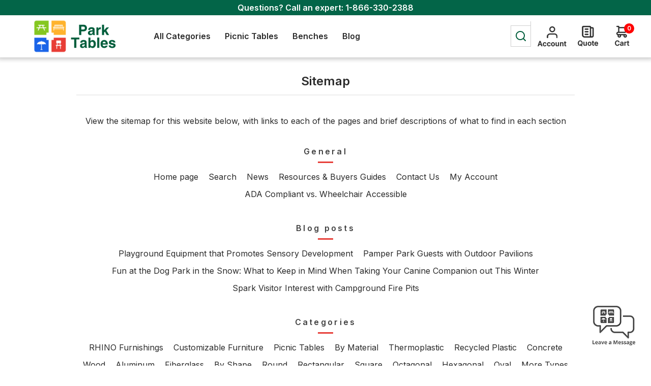

--- FILE ---
content_type: text/html; charset=utf-8
request_url: https://www.parktables.com/sitemap
body_size: 21451
content:
<!DOCTYPE html><html lang="en" dir="ltr" class="html-sitemap-page"><head><title>Sitemap</title><meta charset="UTF-8"><meta name="description" content="Furniture Leisure leads the site furnishings industry selling commercial grade American made picnic tables, park benches, pool furniture, umbrellas, trash cans, park grills and more. Our clients range from Schools, Parks, Hotels, Resorts, Apartments, HOA’s and more!"><meta name="keywords" content=""><meta name="generator" content="nopCommerce"><meta name="viewport" content="width=device-width, initial-scale=1.0, minimum-scale=1.0, maximum-scale=2.0"><link href="https://fonts.googleapis.com/css?family=Open+Sans:400,300,700&amp;display=swap" rel="stylesheet"><link href="https://fonts.googleapis.com/css?family=Hind:300,700" rel="stylesheet"><link href="https://fonts.googleapis.com/css2?family=Inter:wght@400;600&amp;display=swap" rel="stylesheet"><meta name="google-site-verification" content="6EX_io5Dsgw2WnWhxkJEYiRli29Uy7anyiHWb4DXw0Q"><link rel="stylesheet" href="/css/gnhnvcjvqdzmbjifwvotsw.styles.css?v=JYCKg4Begtlp-nPb0O_1kTeZu_0"><script async src="/Plugins/FoxNetSoft.GoogleAnalytics4/Scripts/GoogleAnalytics4.js"></script><script>window.dataLayer=window.dataLayer||[];dataLayer.push({user_id:12203787});var GA4_productImpressions=GA4_productImpressions||[],GA4_productDetails=GA4_productDetails||[],GA4_cartproducts=GA4_cartproducts||[],GA4_wishlistproducts=GA4_wishlistproducts||[]</script><script>(function(n,t,i,r,u){n[r]=n[r]||[];n[r].push({"gtm.start":(new Date).getTime(),event:"gtm.js"});var e=t.getElementsByTagName(i)[0],f=t.createElement(i),o=r!="dataLayer"?"&l="+r:"";f.async=!0;f.src="https://www.googletagmanager.com/gtm.js?id="+u+o;e.parentNode.insertBefore(f,e)})(window,document,"script","dataLayer","GTM-5T2SDP8C")</script><link rel="shortcut icon" href="/icons/icons_0/favicon.ico"><body class="notAndroid23"><input name="__RequestVerificationToken" type="hidden" value="CfDJ8N-gv04TQj1CnnnXlPzqEvAe97OY4EAuha59rHVIA2eJA17vL_9_I0ZbYu30sBZpd3lGva1Y-gLtj04JmUy6Gh9up9wcuR-OLYm2S9UBAiA4F-OSPfgg6jcMmeBjQbPbj7fA9bTbMi1xIIaa87t4-D4"><noscript><img height="1" width="1" style="display:none" src="https://www.facebook.com/tr?id=1387685326391613%&amp;ev=PageView&amp;noscript=1"></noscript><noscript><iframe src="https://www.googletagmanager.com/ns.html?id=GTM-5T2SDP8C" height="0" width="0" style="display:none;visibility:hidden"></iframe></noscript><div class="ajax-loading-block-window" style="display:none"></div><div id="dialog-notifications-success" title="Notification" style="display:none"></div><div id="dialog-notifications-error" title="Error" style="display:none"></div><div id="dialog-notifications-warning" title="Warning" style="display:none"></div><div id="bar-notification" class="bar-notification-container" data-close="Close"></div><!--[if lte IE 7]><div style="clear:both;height:59px;text-align:center;position:relative"><a href="http://www.microsoft.com/windows/internet-explorer/default.aspx" target="_blank"> <img src="/Themes/ParkTables/Content/img/ie_warning.jpg" height="42" width="820" alt="You are using an outdated browser. For a faster, safer browsing experience, upgrade for free today."> </a></div><![endif]--><div class="master-wrapper-page items-per-row-four"><div class="header header-2"><div id="headerTop" class="header-top"><div class="header-options-top-wrapper"><div class="header-logo"><a href="/" class="logo"> <img alt="Park Tables" src="/Themes/ParkTables/Content/img/logo.png"> </a></div><div class="header-top-message-wrap"><span class="label">Questions? Call an expert:</span> <a class="phone" href="tel:1-866-330-2388">1-866-330-2388</a></div><div class="header-options"><div class="header-selectors-wrapper"></div></div></div></div><div class="header-upper"><div class="header-options-wrapper"><div class="menu-title menu-title-before" id="menuClick"><span>Catalog</span></div><div class="header-logo"><a href="/" class="logo"> <img alt="Park Tables" src="/Themes/ParkTables/Content/img/logo.png"> </a></div><div class="header-menu pictures-per-row-four"><div class="top-header-menu"><div class="close-menu"><span>Close</span></div><div class="header-logo"><a href="/" class="logo"> <img alt="Park Tables" src="/Themes/ParkTables/Content/img/logo.png"> </a></div><span class="search-opener">Search</span></div><ul class="mega-menu" data-isrtlenabled="false" data-enableclickfordropdown="false"><li class="has-sublist mega-menu-categories root-category-items"><li class="all-categories"><a href="/">All Categories</a><div class="dropdown categories fullWidth boxes-4" style="width:1155px"><div class="dropdown-container"><ul><li class="hasSublist"><a href="/commercial-park-picnic-tables" title="Picnic Tables">Picnic Tables</a><div class="flyout boxes-4"><div class="row-wrapper"><a href="/commercial-park-picnic-tables" class="menu-inner-link" title="Picnic Tables">Shop All Picnic Tables ></a><div class="row"><div class="box"><div class="picture"><a href="/park-tables-by-material"> <img class="lazy" src="[data-uri]" data-original=""> </a><div class="title"><a href="/park-tables-by-material" title="By Material">By Material</a></div></div><ul><li><div class="title"><a href="/thermoplastic-coated-park-tables" title="Thermoplastic">Thermoplastic</a></div><li><div class="title"><a href="/recycled-plastic-park-tables" title="Recycled Plastic">Recycled Plastic</a></div><li><div class="title"><a href="/commercial-concrete-tables" title="Concrete">Concrete</a></div><li><div class="title"><a href="/commercial-wood-park-tables" title="Wood">Wood</a></div><li><div class="title"><a href="/aluminum-park-tables" title="Aluminum ">Aluminum </a></div><li><div class="title"><a href="/fiberglass-topped-tables" title="Fiberglass">Fiberglass</a></div></ul></div><div class="box"><div class="picture"><a href="/park-tables-by-shape"> <img class="lazy" src="[data-uri]" data-original=""> </a><div class="title"><a href="/park-tables-by-shape" title="By Shape">By Shape</a></div></div><ul><li><div class="title"><a href="/round-park-tables" title="Round">Round</a></div><li><div class="title"><a href="/rectangular-park-tables" title="Rectangular">Rectangular</a></div><li><div class="title"><a href="/square-park-tables" title="Square">Square</a></div><li><div class="title"><a href="/octagonal-park-tables" title="Octagonal">Octagonal</a></div><li><div class="title"><a href="/hexagonal-park-tables" title="Hexagonal">Hexagonal</a></div><li><div class="title"><a href="/oval-park-tables" title="Oval">Oval</a></div></ul></div><div class="box"><div class="picture"><a href="/park-table-extras"> <img class="lazy" src="[data-uri]" data-original=""> </a><div class="title"><a href="/park-table-extras" title="More Types">More Types</a></div></div><ul><li><div class="title"><a href="/table-frames-only" title="Frame Kits">Frame Kits</a></div><li><div class="title"><a href="/universal-access-tables" title="ADA &amp; Accessible">ADA &amp; Accessible</a></div><li><div class="title"><a href="/accessories-4-park-tables" title="Accessories">Accessories</a></div><li><div class="title"><a href="/children-sized-park-tables" title="Child Sized">Child Sized</a></div><li><div class="title"><a href="/quick-ship-park-tables" title="Quick Ship">Quick Ship</a></div></ul></div><div class="empty-box"></div></div></div><div class="product-grid featured-product-grid"><div class="title"><strong>Featured Products</strong></div><div class="item-grid"><div class="item-box"><div class="product-item with-text" data-productid="2505"><div class="picture"><a href="/elite-series-round-thermoplastic-steel-picnic-table-quick-ship-portable" title="ELITE Series Round Thermoplastic Steel Picnic Table - Quick Ship - Portable"> <img src="https://www.parktables.com/images/thumbs/0004466_elite-series-round-thermoplastic-steel-picnic-table-quick-ship-portable_360.png" alt="ELITE Series Round Thermoplastic Steel Picnic Table - Quick Ship - Portable" title="ELITE Series Round Thermoplastic Steel Picnic Table - Quick Ship - Portable" class="product-image"> </a> <input type="button" value="Quote Request" title="Quote Request" class="button-2" onclick="return AjaxCart.addproducttocart_catalog(&#34;/addproducttocart/catalog/2505/2/1&#34;),!1"></div><div class="details"><div class="prices"><span class="price actual-price">$1,164.95</span></div><div class="product-sku">TRD46-CD-04-000</div><h2 class="product-title"><a href="/elite-series-round-thermoplastic-steel-picnic-table-quick-ship-portable">ELITE Series Round Thermoplastic Steel Picnic Table - Quick Ship - Portable</a></h2><div class="add-info"><div class="buttons"><button type="button" class="button-2 product-box-add-to-cart-button" onclick="return AjaxCart.addproducttocart_catalog(&#34;/addproducttocart/catalog/2505/1/1&#34;),!1">Add to Cart</button></div><script>var GA4_productImpressions,ga4_product_impression_2505;window.dataLayer=window.dataLayer||[];GA4_productImpressions=GA4_productImpressions||[];typeof ga4_product_impression_2505=="undefined"&&(ga4_product_impression_2505={item_name:"ELITE Series Round Thermoplastic Steel Picnic Table - Quick Ship - Portable",item_id:"2505",price:1164.95,item_brand:"Furniture Leisure",item_category:"Picnic Tables",productId:2505},dataLayer.push({event:"ga4_view_item_list",ecommerce:{currency:"USD",items:[ga4_product_impression_2505]}}),GA4_productImpressions.push(ga4_product_impression_2505))</script></div></div></div></div><div class="item-box"><div class="product-item with-text" data-productid="709"><div class="picture"><a href="/round-commercial-concrete-picnic-table-portable" title="Round Commercial Concrete Picnic Table - Portable "> <img src="https://www.parktables.com/images/thumbs/0006039_round-commercial-concrete-picnic-table-portable_360.png" alt="Round Commercial Concrete Picnic Table - Portable " title="Round Commercial Concrete Picnic Table - Portable " class="product-image"> </a> <input type="button" value="Quote Request" title="Quote Request" class="button-2" onclick="return AjaxCart.addproducttocart_catalog(&#34;/addproducttocart/catalog/709/2/1&#34;),!1"></div><div class="details"><div class="prices"><span class="price actual-price">$2,024.95</span></div><div class="product-sku">WATF3125</div><h2 class="product-title"><a href="/round-commercial-concrete-picnic-table-portable">Round Commercial Concrete Picnic Table - Portable </a></h2><div class="add-info"><div class="buttons"><button type="button" class="button-2 product-box-add-to-cart-button" onclick="return AjaxCart.addproducttocart_catalog(&#34;/addproducttocart/catalog/709/1/1&#34;),!1">Add to Cart</button></div><script>var GA4_productImpressions,ga4_product_impression_709;window.dataLayer=window.dataLayer||[];GA4_productImpressions=GA4_productImpressions||[];typeof ga4_product_impression_709=="undefined"&&(ga4_product_impression_709={item_name:"Round Commercial Concrete Picnic Table - Portable ",item_id:"709",price:2024.95,item_brand:"Wausau Tile",item_category:"Round",productId:709},dataLayer.push({event:"ga4_view_item_list",ecommerce:{currency:"USD",items:[ga4_product_impression_709]}}),GA4_productImpressions.push(ga4_product_impression_709))</script></div></div></div></div><div class="item-box"><div class="product-item with-text" data-productid="523"><div class="picture"><a href="/6-ft-rectangular-wooden-picnic-table-2-38-bolted-frame-portable" title="6 Ft. Rectangular Wooden Picnic Table - 2 3/8&#34; Bolted Frame - Portable"> <img src="https://www.parktables.com/images/thumbs/0006112_6-ft-rectangular-wooden-picnic-table-2-38-bolted-frame-portable_360.png" alt="6 Ft. Rectangular Wooden Picnic Table - 2 3/8&#34; Bolted Frame - Portable" title="6 Ft. Rectangular Wooden Picnic Table - 2 3/8&#34; Bolted Frame - Portable" class="product-image"> </a> <input type="button" value="Quote Request" title="Quote Request" class="button-2" onclick="return AjaxCart.addproducttocart_catalog(&#34;/addproducttocart/catalog/523/2/1&#34;),!1"></div><div class="details"><div class="prices"><span class="price actual-price">$554.95</span></div><div class="product-sku">KP62BGW</div><h2 class="product-title"><a href="/6-ft-rectangular-wooden-picnic-table-2-38-bolted-frame-portable">6 Ft. Rectangular Wooden Picnic Table - 2 3/8&quot; Bolted Frame - Portable</a></h2><div class="add-info"><div class="buttons"><button type="button" class="button-2 product-box-add-to-cart-button" onclick="return AjaxCart.addproducttocart_catalog(&#34;/addproducttocart/catalog/523/1/1&#34;),!1">Add to Cart</button></div><script>var GA4_productImpressions,ga4_product_impression_523;window.dataLayer=window.dataLayer||[];GA4_productImpressions=GA4_productImpressions||[];typeof ga4_product_impression_523=="undefined"&&(ga4_product_impression_523={item_name:'6 Ft. Rectangular Wooden Picnic Table - 2 3/8" Bolted Frame - Portable',item_id:"523",price:554.95,item_brand:"Kay Park",item_category:"Picnic Tables",productId:523},dataLayer.push({event:"ga4_view_item_list",ecommerce:{currency:"USD",items:[ga4_product_impression_523]}}),GA4_productImpressions.push(ga4_product_impression_523))</script></div></div></div></div></div></div></div><li class="hasSublist"><a href="/outdoor-park-bench" title="Benches">Benches</a><div class="flyout boxes-4"><div class="row-wrapper"><a href="/outdoor-park-bench" class="menu-inner-link" title="Benches">Shop All Benches ></a><div class="row"><div class="box"><div class="picture"><a href="/benches-by-materials"> <img class="lazy" src="[data-uri]" data-original=""> </a><div class="title"><a href="/benches-by-materials" title="By Material">By Material</a></div></div><ul><li><div class="title"><a href="/plastic-coated-park-bench" title="Plastic Coated">Plastic Coated</a></div><li><div class="title"><a href="/recycled-plastic-garden-benches" title="Recycled Plastic">Recycled Plastic</a></div><li><div class="title"><a href="/commercial-wood-park-benches" title="Wood">Wood</a></div><li><div class="title"><a href="/concrete-park-benches" title="Concrete">Concrete</a></div><li><div class="title"><a href="/aluminum-park-benches" title="Aluminum">Aluminum</a></div><li><div class="title"><a href="/fiberglass-park-benches" title="Fiberglass">Fiberglass</a></div></ul></div><div class="box"><div class="picture"><a href="/benches-by-venue"> <img class="lazy" src="[data-uri]" data-original=""> </a><div class="title"><a href="/benches-by-venue" title="By Venue">By Venue</a></div></div><ul><li><div class="title"><a href="/garden-park-benches" title="Parks &amp; Gardens">Parks &amp; Gardens</a></div><li><div class="title"><a href="/cityscapes-park-benches" title="Municipalities">Municipalities</a></div><li><div class="title"><a href="/school-campus-park-benches" title="School Campuses">School Campuses</a></div><li><div class="title"><a href="/athletic-center-benches" title="Athletic Centers">Athletic Centers</a></div><li><div class="title"><a href="/retail-districts-benches" title="Retail Districts">Retail Districts</a></div></ul></div><div class="box"><div class="picture"><a href="/custom-benches-logo"> <img class="lazy" src="[data-uri]" data-original=""> </a><div class="title"><a href="/custom-benches-logo" title="Custom">Custom</a></div></div><ul><li><div class="title"><a href="/buddy-benches-custom" title="Buddy Benches">Buddy Benches</a></div><li><div class="title"><a href="/logo-text-custom-benches" title="Text &amp; Logos">Text &amp; Logos</a></div><li><div class="title"><a href="/memorial-benches-custom" title="Memorial">Memorial</a></div></ul></div><div class="box"><div class="picture"><a href="/quick-ship-park-benches"> <img class="lazy" src="[data-uri]" data-original=""> </a><div class="title"><a href="/quick-ship-park-benches" title="Quick Ship">Quick Ship</a></div></div></div></div></div><div class="product-grid featured-product-grid"><div class="title"><strong>Featured Products</strong></div><div class="item-grid"><div class="item-box"><div class="product-item with-text" data-productid="1321"><div class="picture"><a href="/6-ft-recycled-plastic-avenue-bench-portable" title="6 Ft. Recycled Plastic Park Avenue Bench - Portable"> <img src="https://www.parktables.com/images/thumbs/0008694_6-ft-recycled-plastic-park-avenue-bench-portable_360.jpeg" alt="6 Ft. Recycled Plastic Park Avenue Bench - Portable" title="6 Ft. Recycled Plastic Park Avenue Bench - Portable" class="product-image"> </a> <input type="button" value="Quote Request" title="Quote Request" class="button-2" onclick="return AjaxCart.addproducttocart_catalog(&#34;/addproducttocart/catalog/1321/2/1&#34;),!1"></div><div class="details"><div class="prices"><span class="price actual-price">$974.95</span></div><div class="product-sku">HP289-4010-6</div><h2 class="product-title"><a href="/6-ft-recycled-plastic-avenue-bench-portable">6 ft. Recycled Plastic Park Avenue Bench - Portable</a></h2><div class="add-info"><div class="buttons"><button type="button" class="button-2 product-box-add-to-cart-button" onclick="return AjaxCart.addproducttocart_catalog(&#34;/addproducttocart/catalog/1321/1/1&#34;),!1">Add to Cart</button></div><script>var GA4_productImpressions,ga4_product_impression_1321;window.dataLayer=window.dataLayer||[];GA4_productImpressions=GA4_productImpressions||[];typeof ga4_product_impression_1321=="undefined"&&(ga4_product_impression_1321={item_name:"6 ft. Recycled Plastic Park Avenue Bench - Portable",item_id:"1321",price:974.95,item_brand:"Highland Park",item_category:"Benches",productId:1321},dataLayer.push({event:"ga4_view_item_list",ecommerce:{currency:"USD",items:[ga4_product_impression_1321]}}),GA4_productImpressions.push(ga4_product_impression_1321))</script></div></div></div></div><div class="item-box"><div class="product-item with-text" data-productid="453"><div class="picture"><a href="/5-ft-victorian-bench-wooden-slats-and-metal-frame-portable" title="5 Ft. Victorian Bench - Wooden Slats And Metal Frame - Portable"> <img src="https://www.parktables.com/images/thumbs/0006176_5-ft-victorian-bench-wooden-slats-and-metal-frame-portable_360.png" alt="5 Ft. Victorian Bench - Wooden Slats And Metal Frame - Portable" title="5 Ft. Victorian Bench - Wooden Slats And Metal Frame - Portable" class="product-image"> </a> <input type="button" value="Quote Request" title="Quote Request" class="button-2" onclick="return AjaxCart.addproducttocart_catalog(&#34;/addproducttocart/catalog/453/2/1&#34;),!1"></div><div class="details"><div class="prices"><span class="price actual-price">$964.95</span></div><div class="product-sku">KPVBP60</div><h2 class="product-title"><a href="/5-ft-victorian-bench-wooden-slats-and-metal-frame-portable">5 Ft. Victorian Bench - Wooden Slats and Metal Frame - Portable</a></h2><div class="add-info"><div class="buttons"><button type="button" class="button-2 product-box-add-to-cart-button" onclick="return AjaxCart.addproducttocart_catalog(&#34;/addproducttocart/catalog/453/1/1&#34;),!1">Add to Cart</button></div><script>var GA4_productImpressions,ga4_product_impression_453;window.dataLayer=window.dataLayer||[];GA4_productImpressions=GA4_productImpressions||[];typeof ga4_product_impression_453=="undefined"&&(ga4_product_impression_453={item_name:"5 Ft. Victorian Bench - Wooden Slats and Metal Frame - Portable",item_id:"453",price:964.95,item_brand:"Kay Park",item_category:"Parks & Gardens",productId:453},dataLayer.push({event:"ga4_view_item_list",ecommerce:{currency:"USD",items:[ga4_product_impression_453]}}),GA4_productImpressions.push(ga4_product_impression_453))</script></div></div></div></div><div class="item-box"><div class="product-item with-text" data-productid="430"><div class="picture"><a href="/6-ft-recycled-plastic-bench-with-back-easy-assembly-portable" title="6 Ft. Recycled Plastic Bench With Back - Easy Assembly - Portable"> <img src="https://www.parktables.com/images/thumbs/0006196_6-ft-recycled-plastic-bench-with-back-easy-assembly-portable_360.png" alt="6 Ft. Recycled Plastic Bench With Back - Easy Assembly - Portable" title="6 Ft. Recycled Plastic Bench With Back - Easy Assembly - Portable" class="product-image"> </a> <input type="button" value="Quote Request" title="Quote Request" class="button-2" onclick="return AjaxCart.addproducttocart_catalog(&#34;/addproducttocart/catalog/430/2/1&#34;),!1"></div><div class="details"><div class="prices"><span class="price actual-price">$744.95</span></div><div class="product-sku">BIFP2150G</div><h2 class="product-title"><a href="/6-ft-recycled-plastic-bench-with-back-easy-assembly-portable">6 Ft. Recycled Plastic Bench with Back - Easy Assembly - Portable </a></h2><div class="add-info"><div class="buttons"><button type="button" class="button-2 product-box-add-to-cart-button" onclick="return AjaxCart.addproducttocart_catalog(&#34;/addproducttocart/catalog/430/1/1&#34;),!1">Add to Cart</button></div><script>var GA4_productImpressions,ga4_product_impression_430;window.dataLayer=window.dataLayer||[];GA4_productImpressions=GA4_productImpressions||[];typeof ga4_product_impression_430=="undefined"&&(ga4_product_impression_430={item_name:"6 Ft. Recycled Plastic Bench with Back - Easy Assembly - Portable ",item_id:"430",price:744.95,item_brand:"Bright Idea Shops",item_category:"Parks & Gardens",productId:430},dataLayer.push({event:"ga4_view_item_list",ecommerce:{currency:"USD",items:[ga4_product_impression_430]}}),GA4_productImpressions.push(ga4_product_impression_430))</script></div></div></div></div></div></div></div><li class="hasSublist"><a href="/commercial-trash-receptacles" title="Trash Cans">Trash Cans</a><div class="flyout boxes-4"><div class="row-wrapper"><a href="/commercial-trash-receptacles" class="menu-inner-link" title="Trash Cans">Shop All Trash Cans ></a><div class="row"><div class="box"><div class="picture"><a href="/trahs-cans-by-material"> <img class="lazy" src="[data-uri]" data-original=""> </a><div class="title"><a href="/trahs-cans-by-material" title="By Material">By Material</a></div></div><ul><li><div class="title"><a href="/plastic-coated-trash-can" title="Thermoplastic">Thermoplastic</a></div><li><div class="title"><a href="/recycled-plastic-trash-bins" title="Recycled Plastic">Recycled Plastic</a></div><li><div class="title"><a href="/concrete-trash-receptacles" title="Concrete">Concrete</a></div><li><div class="title"><a href="/plastic-trash-containers" title="Plastic">Plastic</a></div><li><div class="title"><a href="/wood-trash-receptacles" title="Wood">Wood</a></div></ul></div><div class="box"><div class="picture"><a href="/specialty-waste-units"> <img class="lazy" src="[data-uri]" data-original=""> </a><div class="title"><a href="/specialty-waste-units" title="Specialty Units">Specialty Units</a></div></div><ul><li><div class="title"><a href="/recycling-units" title="Recycling Units">Recycling Units</a></div><li><div class="title"><a href="/cigarette-ash-disposal" title="Cigarette and Ash">Cigarette and Ash</a></div><li><div class="title"><a href="/dual-waste-units" title="Combination Units">Combination Units</a></div><li><div class="title"><a href="/custom-logo-trash-cans" title="Custom Logo">Custom Logo</a></div><li><div class="title"><a href="/quick-ship-park-cans" title="Quick Ship">Quick Ship</a></div></ul></div><div class="box"><div class="picture"><a href="/park-trash-accessories"> <img class="lazy" src="[data-uri]" data-original=""> </a><div class="title"><a href="/park-trash-accessories" title="Accessories">Accessories</a></div></div><ul><li><div class="title"><a href="/liners-4-trash-cans" title="Liners">Liners</a></div><li><div class="title"><a href="/lids-frames-trash-cans" title="Lids &amp; Frames">Lids &amp; Frames</a></div><li><div class="title"><a href="/mounting-4-trash-cans" title="Mounting">Mounting</a></div></ul></div><div class="empty-box"></div></div></div><div class="product-grid featured-product-grid"><div class="title"><strong>Featured Products</strong></div><div class="item-grid"><div class="item-box"><div class="product-item with-text" data-productid="1349"><div class="picture"><a href="/32-gallon-recycled-plastic-trash-can-with-lid-and-liner" title="32 Gallon Recycled Plastic Trash Can With Lid And Liner"> <img src="https://www.parktables.com/images/thumbs/0008590_32-gallon-recycled-plastic-trash-can-with-lid-and-liner_360.jpeg" alt="32 Gallon Recycled Plastic Trash Can With Lid And Liner" title="32 Gallon Recycled Plastic Trash Can With Lid And Liner" class="product-image"> </a> <input type="button" value="Quote Request" title="Quote Request" class="button-2" onclick="return AjaxCart.addproducttocart_catalog(&#34;/addproducttocart/catalog/1349/2/1&#34;),!1"></div><div class="details"><div class="prices"><span class="price actual-price">$914.95</span></div><div class="product-sku">HP289-4002-32</div><h2 class="product-title"><a href="/32-gallon-recycled-plastic-trash-can-with-lid-and-liner">32 Gallon Recycled Plastic Trash Can with Lid and Liner</a></h2><div class="add-info"><div class="buttons"><button type="button" class="button-2 product-box-add-to-cart-button" onclick="return AjaxCart.addproducttocart_catalog(&#34;/addproducttocart/catalog/1349/1/1&#34;),!1">Add to Cart</button></div><script>var GA4_productImpressions,ga4_product_impression_1349;window.dataLayer=window.dataLayer||[];GA4_productImpressions=GA4_productImpressions||[];typeof ga4_product_impression_1349=="undefined"&&(ga4_product_impression_1349={item_name:"32 Gallon Recycled Plastic Trash Can with Lid and Liner",item_id:"1349",price:914.95,item_brand:"Highland Park",item_category:"Recycled Plastic",productId:1349},dataLayer.push({event:"ga4_view_item_list",ecommerce:{currency:"USD",items:[ga4_product_impression_1349]}}),GA4_productImpressions.push(ga4_product_impression_1349))</script></div></div></div></div><div class="item-box"><div class="product-item with-text" data-productid="2486"><div class="picture"><a href="/elite-32-gallon-trash-can-qs-rrd32" title="32 Gallon Thermoplastic Trash Receptacle with Dome Top"> <img src="https://www.parktables.com/images/thumbs/0006072_elite-series-32-gallon-trash-can-thermoplastic-quick-ship_360.jpeg" alt="32 Gallon Thermoplastic Trash Receptacle with Dome Top" title="32 Gallon Thermoplastic Trash Receptacle with Dome Top" class="product-image"> </a> <input type="button" value="Quote Request" title="Quote Request" class="button-2" onclick="return AjaxCart.addproducttocart_catalog(&#34;/addproducttocart/catalog/2486/2/1&#34;),!1"></div><div class="details"><div class="prices"><span class="price actual-price">$594.95</span></div><div class="product-sku">RRD32-CD-00-000</div><h2 class="product-title"><a href="/elite-32-gallon-trash-can-qs-rrd32">ELITE Series 32 Gallon Trash Can - Thermoplastic - Quick Ship</a></h2><div class="add-info"><div class="buttons"><button type="button" class="button-2 product-box-add-to-cart-button" onclick="return AjaxCart.addproducttocart_catalog(&#34;/addproducttocart/catalog/2486/1/1&#34;),!1">Add to Cart</button></div><script>var GA4_productImpressions,ga4_product_impression_2486;window.dataLayer=window.dataLayer||[];GA4_productImpressions=GA4_productImpressions||[];typeof ga4_product_impression_2486=="undefined"&&(ga4_product_impression_2486={item_name:"ELITE Series 32 Gallon Trash Can - Thermoplastic - Quick Ship",item_id:"2486",price:594.95,item_brand:"Furniture Leisure",item_category:"Trash Cans",productId:2486},dataLayer.push({event:"ga4_view_item_list",ecommerce:{currency:"USD",items:[ga4_product_impression_2486]}}),GA4_productImpressions.push(ga4_product_impression_2486))</script></div></div></div></div><div class="item-box"><div class="product-item with-text" data-productid="772"><div class="picture"><a href="/53-gallon-concrete-trash-can-with-spring-loaded-push-door-portable" title="53 Gallon Concrete Trash Can With Spring-Loaded Push Door - Gray"> <img src="https://www.parktables.com/images/thumbs/0006466_53-gallon-concrete-trash-can-with-spring-loaded-push-door-portable_360.jpeg" alt="53 Gallon Concrete Trash Can With Spring-Loaded Push Door - Gray" title="53 Gallon Concrete Trash Can With Spring-Loaded Push Door - Gray" class="product-image"> </a> <input type="button" value="Quote Request" title="Quote Request" class="button-2" onclick="return AjaxCart.addproducttocart_catalog(&#34;/addproducttocart/catalog/772/2/1&#34;),!1"></div><div class="details"><div class="prices"><span class="price actual-price">$654.95</span></div><div class="product-sku">WATF1030</div><h2 class="product-title"><a href="/53-gallon-concrete-trash-can-with-spring-loaded-push-door-portable">53 Gallon Concrete Trash Can with Spring-loaded Push Door - Portable</a></h2><div class="add-info"><div class="buttons"><button type="button" class="button-2 product-box-add-to-cart-button" onclick="return AjaxCart.addproducttocart_catalog(&#34;/addproducttocart/catalog/772/1/1&#34;),!1">Add to Cart</button></div><script>var GA4_productImpressions,ga4_product_impression_772;window.dataLayer=window.dataLayer||[];GA4_productImpressions=GA4_productImpressions||[];typeof ga4_product_impression_772=="undefined"&&(ga4_product_impression_772={item_name:"53 Gallon Concrete Trash Can with Spring-loaded Push Door - Portable",item_id:"772",price:654.95,item_brand:"Wausau Tile",item_category:"Trash Cans",productId:772},dataLayer.push({event:"ga4_view_item_list",ecommerce:{currency:"USD",items:[ga4_product_impression_772]}}),GA4_productImpressions.push(ga4_product_impression_772))</script></div></div></div></div></div></div></div><li class="hasSublist"><a href="/park-firepits-grills" title="Park Grills">Park Grills</a><div class="flyout boxes-4"><div class="row-wrapper"><a href="/park-firepits-grills" class="menu-inner-link" title="Park Grills">Shop All Park Grills ></a><div class="row"><div class="box"><div class="picture"><a href="/park-grills"> <img class="lazy" src="[data-uri]" data-original=""> </a><div class="title"><a href="/park-grills" title="Park Grills">Park Grills</a></div></div><ul><li><div class="title"><a href="/commercial-pedestal-grills" title="Single Service">Single Service</a></div><li><div class="title"><a href="/party-sized-grills" title="Party Sized">Party Sized</a></div><li><div class="title"><a href="/ada-pedestal-grill" title="Accessible">Accessible</a></div><li><div class="title"><a href="/quick-ship-park-grills" title="Quick Ship">Quick Ship</a></div></ul></div><div class="box"><div class="picture"><a href="/commercial-fire-pits"> <img class="lazy" src="[data-uri]" data-original=""> </a><div class="title"><a href="/commercial-fire-pits" title="Firepits">Firepits</a></div></div><ul><li><div class="title"><a href="/ada-firepits-fire-rings" title="ADA Accessible">ADA Accessible</a></div></ul></div><div class="box"><div class="picture"><a href="/park-grill-accessories"> <img class="lazy" src="[data-uri]" data-original=""> </a><div class="title"><a href="/park-grill-accessories" title="Accessories">Accessories</a></div></div><ul><li><div class="title"><a href="/ash-receptacles" title="Ash Bins">Ash Bins</a></div><li><div class="title"><a href="/covers-4-grills" title="Covers">Covers</a></div></ul></div><div class="empty-box"></div></div></div><div class="product-grid featured-product-grid"><div class="title"><strong>Featured Products</strong></div><div class="item-grid"><div class="item-box"><div class="product-item with-text" data-productid="468"><div class="picture"><a href="/flip-grate-park-grill-300-sq-inch-cooking-surface" title=" Flip Grate Park Grill - 300 Sq. Inch Cooking Surface - Inground Mount"> <img src="https://www.parktables.com/images/thumbs/0006220_flip-grate-park-grill-300-sq-inch-cooking-surface_360.png" alt=" Flip Grate Park Grill - 300 Sq. Inch Cooking Surface - Inground Mount" title=" Flip Grate Park Grill - 300 Sq. Inch Cooking Surface - Inground Mount" class="product-image"> </a> <input type="button" value="Quote Request" title="Quote Request" class="button-2" onclick="return AjaxCart.addproducttocart_catalog(&#34;/addproducttocart/catalog/468/2/1&#34;),!1"></div><div class="details"><div class="prices"><span class="price actual-price">$304.95</span></div><div class="product-sku">KPSF16</div><h2 class="product-title"><a href="/flip-grate-park-grill-300-sq-inch-cooking-surface">Flip Grate Park Grill - 300 sq. inch Cooking Surface</a></h2><div class="add-info"><div class="buttons"><button type="button" class="button-2 product-box-add-to-cart-button" onclick="return AjaxCart.addproducttocart_catalog(&#34;/addproducttocart/catalog/468/1/1&#34;),!1">Add to Cart</button></div><script>var GA4_productImpressions,ga4_product_impression_468;window.dataLayer=window.dataLayer||[];GA4_productImpressions=GA4_productImpressions||[];typeof ga4_product_impression_468=="undefined"&&(ga4_product_impression_468={item_name:"Flip Grate Park Grill - 300 sq. inch Cooking Surface",item_id:"468",price:304.95,item_brand:"Kay Park",item_category:"Single Service",productId:468},dataLayer.push({event:"ga4_view_item_list",ecommerce:{currency:"USD",items:[ga4_product_impression_468]}}),GA4_productImpressions.push(ga4_product_impression_468))</script></div></div></div></div><div class="item-box"><div class="product-item with-text" data-productid="447"><div class="picture"><a href="/860-sq-group-park-grill-kpxb16" title="Group Park BBQ Grill With 860 Sq. Inch Cooking Surface - Pedestal Inground Mount"> <img src="https://www.parktables.com/images/thumbs/0008867_group-park-bbq-grill-with-860-sq-inch-cooking-surface-pedestal-inground-mount_360.jpeg" alt="Group Park BBQ Grill With 860 Sq. Inch Cooking Surface - Pedestal Inground Mount" title="Group Park BBQ Grill With 860 Sq. Inch Cooking Surface - Pedestal Inground Mount" class="product-image"> </a> <input type="button" value="Quote Request" title="Quote Request" class="button-2" onclick="return AjaxCart.addproducttocart_catalog(&#34;/addproducttocart/catalog/447/2/1&#34;),!1"></div><div class="details"><div class="prices"><span class="price actual-price">$769.95</span></div><div class="product-sku">KPXB16</div><h2 class="product-title"><a href="/860-sq-group-park-grill-kpxb16">Group Park BBQ Grill with 860 sq. inch Cooking Surface - Pedestal Inground Mount</a></h2><div class="add-info"><div class="buttons"><button type="button" class="button-2 product-box-add-to-cart-button" onclick="return AjaxCart.addproducttocart_catalog(&#34;/addproducttocart/catalog/447/1/1&#34;),!1">Add to Cart</button></div><script>var GA4_productImpressions,ga4_product_impression_447;window.dataLayer=window.dataLayer||[];GA4_productImpressions=GA4_productImpressions||[];typeof ga4_product_impression_447=="undefined"&&(ga4_product_impression_447={item_name:"Group Park BBQ Grill with 860 sq. inch Cooking Surface - Pedestal Inground Mount",item_id:"447",price:769.95,item_brand:"Kay Park",item_category:"Party Sized",productId:447},dataLayer.push({event:"ga4_view_item_list",ecommerce:{currency:"USD",items:[ga4_product_impression_447]}}),GA4_productImpressions.push(ga4_product_impression_447))</script></div></div></div></div><div class="item-box"><div class="product-item with-text" data-productid="2443"><div class="picture"><a href="/28-square-fire-pit-removable-flip-grate-2" title="28&#34; Square Fire Pit - Removable Flip Grate"> <img src="https://www.parktables.com/images/thumbs/0002527_park-fire-pit-720-sq-inch-cooking-surface-with-removable-flip-grate-inground-or-tilt-back-mount_360.jpeg" alt="28&#34; Square Fire Pit - Removable Flip Grate" title="28&#34; Square Fire Pit - Removable Flip Grate" class="product-image"> </a> <input type="button" value="Quote Request" title="Quote Request" class="button-2" onclick="return AjaxCart.addproducttocart_catalog(&#34;/addproducttocart/catalog/2443/2/1&#34;),!1"></div><div class="details"><div class="prices"><span class="price actual-price">$549.95</span></div><div class="product-sku">LCFPS28FG</div><h2 class="product-title"><a href="/28-square-fire-pit-removable-flip-grate-2">Park Fire Pit - 720 Sq. Inch Cooking Surface with Removable Flip Grate - Inground or Tilt Back Mount</a></h2><div class="add-info"><div class="buttons"><button type="button" class="button-2 product-box-add-to-cart-button" onclick="return AjaxCart.addproducttocart_catalog(&#34;/addproducttocart/catalog/2443/1/1&#34;),!1">Add to Cart</button></div><script>var GA4_productImpressions,ga4_product_impression_2443;window.dataLayer=window.dataLayer||[];GA4_productImpressions=GA4_productImpressions||[];typeof ga4_product_impression_2443=="undefined"&&(ga4_product_impression_2443={item_name:"Park Fire Pit - 720 Sq. Inch Cooking Surface with Removable Flip Grate - Inground or Tilt Back Mount",item_id:"2443",price:549.95,item_brand:"Leisure Craft",item_category:"Park Grills",productId:2443},dataLayer.push({event:"ga4_view_item_list",ecommerce:{currency:"USD",items:[ga4_product_impression_2443]}}),GA4_productImpressions.push(ga4_product_impression_2443))</script></div></div></div></div></div></div></div><li class="hasSublist"><a href="/commercial-bike-frames" title="Bike Racks">Bike Racks</a><div class="flyout boxes-4"><div class="row-wrapper"><a href="/commercial-bike-frames" class="menu-inner-link" title="Bike Racks">Shop All Bike Racks ></a><div class="row"><div class="box"><div class="picture"><a href="/bike-rack-by-shape"> <img class="lazy" src="[data-uri]" data-original=""> </a><div class="title"><a href="/bike-rack-by-shape" title="By Shape">By Shape</a></div></div><ul><li><div class="title"><a href="/commercial-loop-bike-racks" title="Wave &amp; Loop">Wave &amp; Loop</a></div><li><div class="title"><a href="/commercial-low-profile-bike-racks" title="Low Profile">Low Profile</a></div><li><div class="title"><a href="/grid-racks-bike-parking" title="Grid Style">Grid Style</a></div></ul></div><div class="box"><div class="picture"><a href="/commercial-custom-bike-racks"> <img class="lazy" src="[data-uri]" data-original=""> </a><div class="title"><a href="/commercial-custom-bike-racks" title="Custom">Custom</a></div></div><ul><li><div class="title"><a href="/unique-shape-bike-rack" title="Unique Shapes">Unique Shapes</a></div><li><div class="title"><a href="/logo-bike-racks" title="Logo">Logo</a></div></ul></div><div class="box"><div class="picture"><a href="/quick-ship-bike-racks"> <img class="lazy" src="[data-uri]" data-original=""> </a><div class="title"><a href="/quick-ship-bike-racks" title="Quick Ship">Quick Ship</a></div></div></div><div class="empty-box"></div></div></div><div class="product-grid featured-product-grid"><div class="title"><strong>Featured Products</strong></div><div class="item-grid"><div class="item-box"><div class="product-item with-text" data-productid="1138"><div class="picture"><a href="/w-bike-rack-18-space-10-foot-galvanized" title="“W” Bike Rack 18 Space - 10 Foot - Galvanized"> <img src="https://www.parktables.com/images/thumbs/0008483_10-ft-galvanized-steel-w-style-bike-rack-18-spaces-127-lbs_360.jpeg" alt="“W” Bike Rack 18 Space - 10 Foot - Galvanized" title="“W” Bike Rack 18 Space - 10 Foot - Galvanized" class="product-image"> </a> <input type="button" value="Quote Request" title="Quote Request" class="button-2" onclick="return AjaxCart.addproducttocart_catalog(&#34;/addproducttocart/catalog/1138/2/1&#34;),!1"></div><div class="details"><div class="prices"><span class="price actual-price">$799.95</span></div><div class="product-sku">KP7102</div><h2 class="product-title"><a href="/w-bike-rack-18-space-10-foot-galvanized">10 Ft. Galvanized Steel &quot;W&quot; Style Bike Rack, 18 Spaces - 127 lbs.</a></h2><div class="add-info"><div class="buttons"><button type="button" class="button-2 product-box-add-to-cart-button" onclick="return AjaxCart.addproducttocart_catalog(&#34;/addproducttocart/catalog/1138/1/1&#34;),!1">Add to Cart</button></div><script>var GA4_productImpressions,ga4_product_impression_1138;window.dataLayer=window.dataLayer||[];GA4_productImpressions=GA4_productImpressions||[];typeof ga4_product_impression_1138=="undefined"&&(ga4_product_impression_1138={item_name:'10 Ft. Galvanized Steel "W" Style Bike Rack, 18 Spaces - 127 lbs.',item_id:"1138",price:799.95,item_brand:"Kay Park",item_category:"Bike Racks",productId:1138},dataLayer.push({event:"ga4_view_item_list",ecommerce:{currency:"USD",items:[ga4_product_impression_1138]}}),GA4_productImpressions.push(ga4_product_impression_1138))</script></div></div></div></div><div class="item-box"><div class="product-item with-text" data-productid="627"><div class="picture"><a href="/3-loop-bike-rack-steel-in-ground" title="5 Space - 3 Loop Bike Rack - Galvanized Steel - In Ground Mount"> <img src="https://www.parktables.com/images/thumbs/0008632_5-space-3-loop-bike-rack-1-58-in-galvanized-steel-in-ground-mount_360.jpeg" alt="5 Space - 3 Loop Bike Rack - Galvanized Steel - In Ground Mount" title="5 Space - 3 Loop Bike Rack - Galvanized Steel - In Ground Mount" class="product-image"> </a> <input type="button" value="Quote Request" title="Quote Request" class="button-2" onclick="return AjaxCart.addproducttocart_catalog(&#34;/addproducttocart/catalog/627/2/1&#34;),!1"></div><div class="details"><div class="prices"><span class="price actual-price">$259.95</span></div><div class="product-sku">KP613CGIG</div><h2 class="product-title"><a href="/3-loop-bike-rack-steel-in-ground">5 Space - 3 Loop Bike Rack - 1 5/8 In. Galvanized Steel - In Ground Mount</a></h2><div class="add-info"><div class="buttons"><button type="button" class="button-2 product-box-add-to-cart-button" onclick="return AjaxCart.addproducttocart_catalog(&#34;/addproducttocart/catalog/627/1/1&#34;),!1">Add to Cart</button></div><script>var GA4_productImpressions,ga4_product_impression_627;window.dataLayer=window.dataLayer||[];GA4_productImpressions=GA4_productImpressions||[];typeof ga4_product_impression_627=="undefined"&&(ga4_product_impression_627={item_name:"5 Space - 3 Loop Bike Rack - 1 5/8 In. Galvanized Steel - In Ground Mount",item_id:"627",price:259.95,item_brand:"Kay Park",item_category:"Bike Racks",productId:627},dataLayer.push({event:"ga4_view_item_list",ecommerce:{currency:"USD",items:[ga4_product_impression_627]}}),GA4_productImpressions.push(ga4_product_impression_627))</script></div></div></div></div><div class="item-box"><div class="product-item with-text" data-productid="2471"><div class="picture"><a href="/racer-style-bike-rack" title="Custom Racer Bike Rack"> <img src="https://www.parktables.com/images/thumbs/0007654_racer-style-bike-rack-15-powder-coated-steel_360.jpeg" alt="Custom Racer Bike Rack" title="Custom Racer Bike Rack" class="product-image"> </a> <input type="button" value="Quote Request" title="Quote Request" class="button-2" onclick="return AjaxCart.addproducttocart_catalog(&#34;/addproducttocart/catalog/2471/2/1&#34;),!1"></div><div class="details"><div class="prices"><span class="price actual-price">$1,114.95</span></div><div class="product-sku">HP536-1098</div><h2 class="product-title"><a href="/racer-style-bike-rack">Racer Style Bike Rack - 1.5&quot; Powder Coated Steel</a></h2><div class="add-info"><div class="buttons"><button type="button" class="button-2 product-box-add-to-cart-button" onclick="return AjaxCart.addproducttocart_catalog(&#34;/addproducttocart/catalog/2471/1/1&#34;),!1">Add to Cart</button></div><script>var GA4_productImpressions,ga4_product_impression_2471;window.dataLayer=window.dataLayer||[];GA4_productImpressions=GA4_productImpressions||[];typeof ga4_product_impression_2471=="undefined"&&(ga4_product_impression_2471={item_name:'Racer Style Bike Rack - 1.5" Powder Coated Steel',item_id:"2471",price:1114.95,item_brand:"Highland Park",item_category:"Custom",productId:2471},dataLayer.push({event:"ga4_view_item_list",ecommerce:{currency:"USD",items:[ga4_product_impression_2471]}}),GA4_productImpressions.push(ga4_product_impression_2471))</script></div></div></div></div></div></div></div><li class="hasSublist"><a href="/parks-playgrounds" title="Parks &amp; Playgrounds">Parks &amp; Playgrounds</a><div class="flyout boxes-4"><div class="row-wrapper"><a href="/parks-playgrounds" class="menu-inner-link" title="Parks &amp; Playgrounds">Shop All Parks &amp; Playgrounds ></a><div class="row"><div class="box"><div class="picture"><a href="/dog-park-equipment"> <img class="lazy" src="[data-uri]" data-original=""> </a><div class="title"><a href="/dog-park-equipment" title="Dog Parks">Dog Parks</a></div></div><ul><li><div class="title"><a href="/dog-park-agility-equipment" title="Play Equipment">Play Equipment</a></div><li><div class="title"><a href="/dog-park-benches" title="Dog Park Benches">Dog Park Benches</a></div><li><div class="title"><a href="/pet-waste-stations" title="Waste Stations">Waste Stations</a></div><li><div class="title"><a href="/dog-park-accessories" title="Park Accessories">Park Accessories</a></div><li><div class="title"><a href="/dog-park-water-fountain" title="Water Fountain">Water Fountain</a></div></ul></div><div class="box"><div class="picture"><a href="/playgrounds-for-parks"> <img class="lazy" src="[data-uri]" data-original=""> </a><div class="title"><a href="/playgrounds-for-parks" title="Playgrounds">Playgrounds</a></div></div><ul><li><div class="title"><a href="/complete-playsets" title="Prefabricated Sets">Prefabricated Sets</a></div><li><div class="title"><a href="/park-playhouses" title="Playhouses">Playhouses</a></div><li><div class="title"><a href="/quick-ship-playground-sets" title="Quick Ship">Quick Ship</a></div><li><div class="title"><a href="/freestanding-playground-companion-equipment" title="Companion Equipment">Companion Equipment</a></div></ul></div><div class="box"><div class="picture"><a href="/outdoor-workout-equipment"> <img class="lazy" src="[data-uri]" data-original=""> </a><div class="title"><a href="/outdoor-workout-equipment" title="Fitness">Fitness</a></div></div><ul><li><div class="title"><a href="/outdoor-fitness-equipment-for-adults" title="Adult Fitness">Adult Fitness</a></div><li><div class="title"><a href="/children-outdoor-fitness-equipment" title="Children Fitness">Children Fitness</a></div><li><div class="title"><a href="/senior-outdoor-fitness-equipment" title="Seniors &amp; Accessible">Seniors &amp; Accessible</a></div></ul></div><div class="box"><div class="picture"><a href="/accessory-parks-rec"> <img class="lazy" src="[data-uri]" data-original=""> </a><div class="title"><a href="/accessory-parks-rec" title="Accessories">Accessories</a></div></div><ul><li><div class="title"><a href="/drinking-fountains" title="Drinking Fountains">Drinking Fountains</a></div><li><div class="title"><a href="/park-message-board" title="Message Boards">Message Boards</a></div><li><div class="title"><a href="/flag-poles-park" title="Flag Poles">Flag Poles</a></div><li><div class="title"><a href="/park-bat-houses" title="Bat Houses">Bat Houses</a></div></ul></div></div><div class="row"><div class="box"><div class="picture"><a href="/park-games-equipment"> <img class="lazy" src="[data-uri]" data-original=""> </a><div class="title"><a href="/park-games-equipment" title="Games">Games</a></div></div><ul><li><div class="title"><a href="/commercial-lawn-games" title="Lawn Games">Lawn Games</a></div><li><div class="title"><a href="/game-accessories" title="Accessories">Accessories</a></div></ul></div><div class="empty-box"></div><div class="empty-box"></div><div class="empty-box"></div></div></div><div class="product-grid featured-product-grid"><div class="title"><strong>Featured Products</strong></div><div class="item-grid"><div class="item-box"><div class="product-item with-text" data-productid="3013"><div class="picture"><a href="/happy-hollow-playground-equipment" title="Happy Hollow Playhouse"> <img src="https://www.parktables.com/images/thumbs/0013247_happy-hollow-playhouse-ages-6-months-to-5-years_360.jpeg" alt="Happy Hollow Playhouse" title="Happy Hollow Playhouse" class="product-image"> </a> <input type="button" value="Quote Request" title="Quote Request" class="button-2" onclick="return AjaxCart.addproducttocart_catalog(&#34;/addproducttocart/catalog/3013/2/1&#34;),!1"></div><div class="details"><div class="prices"><span class="price actual-price">$3,574.95</span></div><div class="product-sku">PEPHH001</div><h2 class="product-title"><a href="/happy-hollow-playground-equipment">Happy Hollow Playhouse - Ages 6 Months to 5 Years</a></h2><div class="add-info"><div class="buttons"><button type="button" class="button-2 product-box-add-to-cart-button" onclick="return AjaxCart.addproducttocart_catalog(&#34;/addproducttocart/catalog/3013/1/1&#34;),!1">Add to Cart</button></div><script>var GA4_productImpressions,ga4_product_impression_3013;window.dataLayer=window.dataLayer||[];GA4_productImpressions=GA4_productImpressions||[];typeof ga4_product_impression_3013=="undefined"&&(ga4_product_impression_3013={item_name:"Happy Hollow Playhouse - Ages 6 Months to 5 Years",item_id:"3013",price:3574.95,item_brand:"Playground Equipment",item_category:"Prefabricated Sets",productId:3013},dataLayer.push({event:"ga4_view_item_list",ecommerce:{currency:"USD",items:[ga4_product_impression_3013]}}),GA4_productImpressions.push(ga4_product_impression_3013))</script></div></div></div></div><div class="item-box"><div class="product-item with-text" data-productid="3081"><div class="picture"><a href="/double-station-chest-press-outdoor-gym-equipment" title="Double Station Chest Press Outdoor Gym Equipment	"> <img src="https://www.parktables.com/images/thumbs/0013406_double-station-chest-press-outdoor-gym-equipment_360.png" alt="Double Station Chest Press Outdoor Gym Equipment	" title="Double Station Chest Press Outdoor Gym Equipment	" class="product-image"> </a> <input type="button" value="Quote Request" title="Quote Request" class="button-2" onclick="return AjaxCart.addproducttocart_catalog(&#34;/addproducttocart/catalog/3081/2/1&#34;),!1"></div><div class="details"><div class="prices"><span class="price actual-price">$2,899.95</span></div><div class="product-sku">PEPFT012</div><h2 class="product-title"><a href="/double-station-chest-press-outdoor-gym-equipment">Double Station Chest Press Outdoor Gym Equipment</a></h2><div class="add-info"><div class="buttons"><button type="button" class="button-2 product-box-add-to-cart-button" onclick="return AjaxCart.addproducttocart_catalog(&#34;/addproducttocart/catalog/3081/1/1&#34;),!1">Add to Cart</button></div><script>var GA4_productImpressions,ga4_product_impression_3081;window.dataLayer=window.dataLayer||[];GA4_productImpressions=GA4_productImpressions||[];typeof ga4_product_impression_3081=="undefined"&&(ga4_product_impression_3081={item_name:"Double Station Chest Press Outdoor Gym Equipment",item_id:"3081",price:2899.95,item_brand:"Playground Equipment",item_category:"Fitness",productId:3081},dataLayer.push({event:"ga4_view_item_list",ecommerce:{currency:"USD",items:[ga4_product_impression_3081]}}),GA4_productImpressions.push(ga4_product_impression_3081))</script></div></div></div></div><div class="item-box"><div class="product-item with-text" data-productid="404"><div class="picture"><a href="/dogipot-pet-station-aluminum-inground-mount" title="Dogipot Pet Station - Aluminum - Inground Mount"> <img src="https://www.parktables.com/images/thumbs/0006331_dogipot-pet-station-aluminum-and-steel-inground-mount_360.png" alt="Dogipot Pet Station - Aluminum - Inground Mount" title="Dogipot Pet Station - Aluminum - Inground Mount" class="product-image"> </a> <input type="button" value="Quote Request" title="Quote Request" class="button-2" onclick="return AjaxCart.addproducttocart_catalog(&#34;/addproducttocart/catalog/404/2/1&#34;),!1"></div><div class="details"><div class="prices"><span class="price actual-price">$489.95</span></div><div class="product-sku">DP1003-L</div><h2 class="product-title"><a href="/dogipot-pet-station-aluminum-inground-mount">Dogipot Pet Station - Aluminum and Steel - Inground Mount</a></h2><div class="add-info"><div class="buttons"><button type="button" class="button-2 product-box-add-to-cart-button" onclick="return AjaxCart.addproducttocart_catalog(&#34;/addproducttocart/catalog/404/1/1&#34;),!1">Add to Cart</button></div><script>var GA4_productImpressions,ga4_product_impression_404;window.dataLayer=window.dataLayer||[];GA4_productImpressions=GA4_productImpressions||[];typeof ga4_product_impression_404=="undefined"&&(ga4_product_impression_404={item_name:"Dogipot Pet Station - Aluminum and Steel - Inground Mount",item_id:"404",price:489.95,item_brand:"Dogipot",item_category:"Dog Parks",productId:404},dataLayer.push({event:"ga4_view_item_list",ecommerce:{currency:"USD",items:[ga4_product_impression_404]}}),GA4_productImpressions.push(ga4_product_impression_404))</script></div></div></div></div></div></div></div><li class="hasSublist"><a href="/commercial-grade-shade-structures" title="Shade">Shade</a><div class="flyout boxes-4"><div class="row-wrapper"><a href="/commercial-grade-shade-structures" class="menu-inner-link" title="Shade">Shop All Shade ></a><div class="row"><div class="box"><div class="picture"><a href="/commercial-shade-umbrellas"> <img class="lazy" src="[data-uri]" data-original=""> </a><div class="title"><a href="/commercial-shade-umbrellas" title="Umbrellas">Umbrellas</a></div></div><ul><li><div class="title"><a href="/market-umbrellas" title="Market">Market</a></div><li><div class="title"><a href="/commercial-patio-umbrellas" title="Patio">Patio</a></div><li><div class="title"><a href="/unique-specialty-umbrellas" title="Cantilever">Cantilever</a></div><li><div class="title"><a href="/fiberglass-top-umbrellas" title="Fiberglass Top">Fiberglass Top</a></div><li><div class="title"><a href="/umbrella-bases-stands" title="Umbrella Bases">Umbrella Bases</a></div></ul></div><div class="box"><div class="picture"><a href="/shaded-shelters"> <img class="lazy" src="[data-uri]" data-original=""> </a><div class="title"><a href="/shaded-shelters" title="Shelters">Shelters</a></div></div><ul><li><div class="title"><a href="/park-pavilions" title="Pavilion">Pavilion</a></div><li><div class="title"><a href="/park-pergola" title="Pergola">Pergola</a></div><li><div class="title"><a href="/park-shade-gazebos" title="Gazebo">Gazebo</a></div><li><div class="title"><a href="/shade-beach-cabanas" title="Canopy Tent">Canopy Tent</a></div></ul></div><div class="box"><div class="picture"><a href="/outdoor-shade-structures"> <img class="lazy" src="[data-uri]" data-original=""> </a><div class="title"><a href="/outdoor-shade-structures" title="Shade Structures">Shade Structures</a></div></div><ul><li><div class="title"><a href="/hip-end-shade-structures" title="Hip End">Hip End</a></div><li><div class="title"><a href="/sail-style-shade-options" title="Sail Style">Sail Style</a></div><li><div class="title"><a href="/cantilever-shade-structures" title="Cantilever">Cantilever</a></div><li><div class="title"><a href="/umbrella-shade-structure" title="Shade Umbrellas">Shade Umbrellas</a></div></ul></div><div class="empty-box"></div></div></div><div class="product-grid featured-product-grid"><div class="title"><strong>Featured Products</strong></div><div class="item-grid"><div class="item-box"><div class="product-item with-text" data-productid="1169"><div class="picture"><a href="/7-ft-octagonal-market-umbrella-fiberglass-ribs-marine-grade-fabric" title="7.5 ft. Octagonal Market Umbrella"> <img src="https://www.parktables.com/images/thumbs/0007111_75-ft-octagonal-market-umbrella-fiberglass-ribs-marine-grade-fabric_360.jpeg" alt="7.5 ft. Octagonal Market Umbrella" title="7.5 ft. Octagonal Market Umbrella" class="product-image"> </a> <input type="button" value="Quote Request" title="Quote Request" class="button-2" onclick="return AjaxCart.addproducttocart_catalog(&#34;/addproducttocart/catalog/1169/2/1&#34;),!1"></div><div class="details"><div class="prices"><span class="price actual-price">$489.95</span></div><div class="product-sku">FF845FM</div><h2 class="product-title"><a href="/7-ft-octagonal-market-umbrella-fiberglass-ribs-marine-grade-fabric">7.5 ft. Octagonal Market Umbrella - Fiberglass Ribs - Marine Grade Fabric</a></h2><div class="add-info"><div class="buttons"><button type="button" class="button-2 product-box-add-to-cart-button" onclick="return AjaxCart.addproducttocart_catalog(&#34;/addproducttocart/catalog/1169/1/1&#34;),!1">Add to Cart</button></div><script>var GA4_productImpressions,ga4_product_impression_1169;window.dataLayer=window.dataLayer||[];GA4_productImpressions=GA4_productImpressions||[];typeof ga4_product_impression_1169=="undefined"&&(ga4_product_impression_1169={item_name:"7.5 ft. Octagonal Market Umbrella - Fiberglass Ribs - Marine Grade Fabric",item_id:"1169",price:489.95,item_brand:"Frankford",item_category:"Umbrellas",productId:1169},dataLayer.push({event:"ga4_view_item_list",ecommerce:{currency:"USD",items:[ga4_product_impression_1169]}}),GA4_productImpressions.push(ga4_product_impression_1169))</script></div></div></div></div><div class="item-box"><div class="product-item with-text" data-productid="2785"><div class="picture"><a href="/10ft-rect-hip-end-playground-shade" title="Rectangular Hip End Playground Shade Structure"> <img src="https://www.parktables.com/images/thumbs/0010015_10-ft-entry-rectangular-hip-end-playground-shade-structure-polyethylene-fabric-steel-frame_360.png" alt="Rectangular Hip End Playground Shade Structure" title="Rectangular Hip End Playground Shade Structure" class="product-image"> </a> <input type="button" value="Quote Request" title="Quote Request" class="button-2" onclick="return AjaxCart.addproducttocart_catalog(&#34;/addproducttocart/catalog/2785/2/1&#34;),!1"></div><div class="details"><div class="prices"><span class="price actual-price">$4,594.95</span></div><div class="product-sku">SRRD101210</div><h2 class="product-title"><a href="/10ft-rect-hip-end-playground-shade">10 ft Entry Rectangular Hip End Playground Shade Structure - Polyethylene Fabric &amp; Steel Frame</a></h2><div class="add-info"><div class="buttons"><button type="button" class="button-2 product-box-add-to-cart-button" onclick="return AjaxCart.addproducttocart_catalog(&#34;/addproducttocart/catalog/2785/1/1&#34;),!1">Add to Cart</button></div><script>var GA4_productImpressions,ga4_product_impression_2785;window.dataLayer=window.dataLayer||[];GA4_productImpressions=GA4_productImpressions||[];typeof ga4_product_impression_2785=="undefined"&&(ga4_product_impression_2785={item_name:"10 ft Entry Rectangular Hip End Playground Shade Structure - Polyethylene Fabric & Steel Frame",item_id:"2785",price:4594.95,item_brand:"Webcoat",item_category:"Shade",productId:2785},dataLayer.push({event:"ga4_view_item_list",ecommerce:{currency:"USD",items:[ga4_product_impression_2785]}}),GA4_productImpressions.push(ga4_product_impression_2785))</script></div></div></div></div><div class="item-box"><div class="product-item with-text" data-productid="2790"><div class="picture"><a href="/10ft-wood-gazebo-in-box-kit" title="Natural Wood Gazebo	"> <img src="https://www.parktables.com/images/thumbs/0010050_10-ft-natural-wood-gazebo-in-a-box-build-kit_360.jpeg" alt="Natural Wood Gazebo	" title="Natural Wood Gazebo	" class="product-image"> </a> <input type="button" value="Quote Request" title="Quote Request" class="button-2" onclick="return AjaxCart.addproducttocart_catalog(&#34;/addproducttocart/catalog/2790/2/1&#34;),!1"></div><div class="details"><div class="prices"><span class="price actual-price">$5,099.95</span></div><div class="product-sku">ACGIB10</div><h2 class="product-title"><a href="/10ft-wood-gazebo-in-box-kit">10 ft Natural Wood Gazebo-in-a-Box Build Kit</a></h2><div class="add-info"><div class="buttons"><button type="button" class="button-2 product-box-add-to-cart-button" onclick="return AjaxCart.addproducttocart_catalog(&#34;/addproducttocart/catalog/2790/1/1&#34;),!1">Add to Cart</button></div><script>var GA4_productImpressions,ga4_product_impression_2790;window.dataLayer=window.dataLayer||[];GA4_productImpressions=GA4_productImpressions||[];typeof ga4_product_impression_2790=="undefined"&&(ga4_product_impression_2790={item_name:"10 ft Natural Wood Gazebo-in-a-Box Build Kit",item_id:"2790",price:5099.95,item_brand:"Amish Country Gazebo",item_category:"Shade",productId:2790},dataLayer.push({event:"ga4_view_item_list",ecommerce:{currency:"USD",items:[ga4_product_impression_2790]}}),GA4_productImpressions.push(ga4_product_impression_2790))</script></div></div></div></div></div></div></div><li class="hasSublist"><a href="/commercial-aluminum-bleachers" title="Bleachers">Bleachers</a><div class="flyout boxes-4"><div class="row-wrapper"><a href="/commercial-aluminum-bleachers" class="menu-inner-link" title="Bleachers">Shop All Bleachers ></a><div class="row"><div class="box"><div class="picture"><a href="/portable-aluminum-bleachers"> <img class="lazy" src="[data-uri]" data-original=""> </a><div class="title"><a href="/portable-aluminum-bleachers" title="Portable">Portable</a></div></div><ul><li><div class="title"><a href="/tip-roll-style-bleachers" title="Tip &amp; Roll">Tip &amp; Roll</a></div><li><div class="title"><a href="/number-bleacher-rows" title="By Rows">By Rows</a></div><li><div class="title"><a href="/quick-ship-bleachers" title="Quick Ship">Quick Ship</a></div></ul></div><div class="box"><div class="picture"><a href="/stadium-bleachers"> <img class="lazy" src="[data-uri]" data-original=""> </a><div class="title"><a href="/stadium-bleachers" title="Stadium">Stadium</a></div></div><ul><li><div class="title"><a href="/high-capacity-bleachers" title="High Capacity">High Capacity</a></div><li><div class="title"><a href="/towable-bleachers" title="Towable">Towable</a></div></ul></div><div class="box"><div class="picture"><a href="/add-on-parts-bleachers"> <img class="lazy" src="[data-uri]" data-original=""> </a><div class="title"><a href="/add-on-parts-bleachers" title="Components">Components</a></div></div><ul><li><div class="title"><a href="/bleachers-shade-structures" title="Sun Shade">Sun Shade</a></div><li><div class="title"><a href="/wheels-ramps-bleachers" title="Wheels &amp; Ramps">Wheels &amp; Ramps</a></div></ul></div><div class="empty-box"></div></div></div><div class="product-grid featured-product-grid"><div class="title"><strong>Featured Products</strong></div><div class="item-grid"><div class="item-box"><div class="product-item with-text" data-productid="457"><div class="picture"><a href="/21-ft-10-row-bleacher-with-guardrail-aluminum-with-galvanized-steel-frame" title="21 ft. 10 Row Bleacher with Guardrail - Aluminum with Galvanized Steel Frame"> <img src="https://www.parktables.com/images/thumbs/0008554_21-ft-10-row-bleacher-with-guardrail-aluminum-with-galvanized-steel-frame_360.jpeg" alt="21 ft. 10 Row Bleacher with Guardrail - Aluminum with Galvanized Steel Frame" title="21 ft. 10 Row Bleacher with Guardrail - Aluminum with Galvanized Steel Frame" class="product-image"> </a> <input type="button" value="Quote Request" title="Quote Request" class="button-2" onclick="return AjaxCart.addproducttocart_catalog(&#34;/addproducttocart/catalog/457/2/1&#34;),!1"></div><div class="details"><div class="prices"><span class="price actual-price">$14,659.95</span></div><div class="product-sku">KPBLA10A21V4F4</div><h2 class="product-title"><a href="/21-ft-10-row-bleacher-with-guardrail-aluminum-with-galvanized-steel-frame">21 ft. 10 Row Bleacher with Guardrail - Aluminum with Galvanized Steel Frame </a></h2><div class="add-info"><div class="buttons"><button type="button" class="button-2 product-box-add-to-cart-button" onclick="return AjaxCart.addproducttocart_catalog(&#34;/addproducttocart/catalog/457/1/1&#34;),!1">Add to Cart</button></div><script>var GA4_productImpressions,ga4_product_impression_457;window.dataLayer=window.dataLayer||[];GA4_productImpressions=GA4_productImpressions||[];typeof ga4_product_impression_457=="undefined"&&(ga4_product_impression_457={item_name:"21 ft. 10 Row Bleacher with Guardrail - Aluminum with Galvanized Steel Frame ",item_id:"457",price:14659.95,item_brand:"Kay Park",item_category:"Bleachers",productId:457},dataLayer.push({event:"ga4_view_item_list",ecommerce:{currency:"USD",items:[ga4_product_impression_457]}}),GA4_productImpressions.push(ga4_product_impression_457))</script></div></div></div></div><div class="item-box"><div class="product-item with-text" data-productid="462"><div class="picture"><a href="/7-ft-low-rise-4-row-bleachers-all-aluminum" title="7 Ft. Low Rise 4 Row Bleachers - All Aluminum"> <img src="https://www.parktables.com/images/thumbs/0008711_7-ft-low-rise-4-row-bleachers-all-aluminum_360.jpeg" alt="7 Ft. Low Rise 4 Row Bleachers - All Aluminum" title="7 Ft. Low Rise 4 Row Bleachers - All Aluminum" class="product-image"> </a> <input type="button" value="Quote Request" title="Quote Request" class="button-2" onclick="return AjaxCart.addproducttocart_catalog(&#34;/addproducttocart/catalog/462/2/1&#34;),!1"></div><div class="details"><div class="prices"><span class="price actual-price">$1,534.95</span></div><div class="product-sku">KPRA4A7.5</div><h2 class="product-title"><a href="/7-ft-low-rise-4-row-bleachers-all-aluminum">7 ft. Low Rise 4 Row Bleachers - All Aluminum </a></h2><div class="add-info"><div class="buttons"><button type="button" class="button-2 product-box-add-to-cart-button" onclick="return AjaxCart.addproducttocart_catalog(&#34;/addproducttocart/catalog/462/1/1&#34;),!1">Add to Cart</button></div><script>var GA4_productImpressions,ga4_product_impression_462;window.dataLayer=window.dataLayer||[];GA4_productImpressions=GA4_productImpressions||[];typeof ga4_product_impression_462=="undefined"&&(ga4_product_impression_462={item_name:"7 ft. Low Rise 4 Row Bleachers - All Aluminum ",item_id:"462",price:1534.95,item_brand:"Kay Park",item_category:"Bleachers",productId:462},dataLayer.push({event:"ga4_view_item_list",ecommerce:{currency:"USD",items:[ga4_product_impression_462]}}),GA4_productImpressions.push(ga4_product_impression_462))</script></div></div></div></div><div class="item-box"><div class="product-item with-text" data-productid="496"><div class="picture"><a href="/15-ft-tip-and-roll-3-row-bleachers-all-aluminum-portable" title="15 ft. Tip and Roll 3 Row Bleachers - All Aluminum"> <img src="https://www.parktables.com/images/thumbs/0008520_15-ft-tip-and-roll-3-row-bleachers-all-aluminum-portable_360.jpeg" alt="15 ft. Tip and Roll 3 Row Bleachers - All Aluminum" title="15 ft. Tip and Roll 3 Row Bleachers - All Aluminum" class="product-image"> </a> <input type="button" value="Quote Request" title="Quote Request" class="button-2" onclick="return AjaxCart.addproducttocart_catalog(&#34;/addproducttocart/catalog/496/2/1&#34;),!1"></div><div class="details"><div class="prices"><span class="price actual-price">$1,939.95</span></div><div class="product-sku">KPA3A15-TR2</div><h2 class="product-title"><a href="/15-ft-tip-and-roll-3-row-bleachers-all-aluminum-portable">15 ft. Tip and Roll 3 Row Bleachers - All Aluminum - Portable</a></h2><div class="add-info"><div class="buttons"><button type="button" class="button-2 product-box-add-to-cart-button" onclick="return AjaxCart.addproducttocart_catalog(&#34;/addproducttocart/catalog/496/1/1&#34;),!1">Add to Cart</button></div><script>var GA4_productImpressions,ga4_product_impression_496;window.dataLayer=window.dataLayer||[];GA4_productImpressions=GA4_productImpressions||[];typeof ga4_product_impression_496=="undefined"&&(ga4_product_impression_496={item_name:"15 ft. Tip and Roll 3 Row Bleachers - All Aluminum - Portable",item_id:"496",price:1939.95,item_brand:"Kay Park",item_category:"Bleachers",productId:496},dataLayer.push({event:"ga4_view_item_list",ecommerce:{currency:"USD",items:[ga4_product_impression_496]}}),GA4_productImpressions.push(ga4_product_impression_496))</script></div></div></div></div><div class="item-box"><div class="product-item with-text" data-productid="1350"><div class="picture"><a href="/15-foot-3-row-aluminum-tip-and-roll-bleacher-portable-2" title="15 Foot 3 Row Aluminum Tip And Roll Bleacher - Portable"> <img src="https://www.parktables.com/images/thumbs/0008502_15-foot-3-row-aluminum-tip-and-roll-bleacher-quick-ship-portable_360.jpeg" alt="15 Foot 3 Row Aluminum Tip And Roll Bleacher - Portable" title="15 Foot 3 Row Aluminum Tip And Roll Bleacher - Portable" class="product-image"> </a> <input type="button" value="Quote Request" title="Quote Request" class="button-2" onclick="return AjaxCart.addproducttocart_catalog(&#34;/addproducttocart/catalog/1350/2/1&#34;),!1"></div><div class="details"><div class="prices"><span class="price actual-price">$2,599.95</span></div><div class="product-sku">HP569-1218-15</div><h2 class="product-title"><a href="/15-foot-3-row-aluminum-tip-and-roll-bleacher-portable-2">15 Foot 3 Row Aluminum Tip and Roll Bleacher - Quick Ship - Portable</a></h2><div class="add-info"><div class="buttons"><button type="button" class="button-2 product-box-add-to-cart-button" onclick="return AjaxCart.addproducttocart_catalog(&#34;/addproducttocart/catalog/1350/1/1&#34;),!1">Add to Cart</button></div><script>var GA4_productImpressions,ga4_product_impression_1350;window.dataLayer=window.dataLayer||[];GA4_productImpressions=GA4_productImpressions||[];typeof ga4_product_impression_1350=="undefined"&&(ga4_product_impression_1350={item_name:"15 Foot 3 Row Aluminum Tip and Roll Bleacher - Quick Ship - Portable",item_id:"1350",price:2599.95,item_brand:"Highland Park",item_category:"Bleachers",productId:1350},dataLayer.push({event:"ga4_view_item_list",ecommerce:{currency:"USD",items:[ga4_product_impression_1350]}}),GA4_productImpressions.push(ga4_product_impression_1350))</script></div></div></div></div></div></div></div><li class="hasSublist"><a href="/commercial-plant-containers" title="Planters">Planters</a><div class="flyout boxes-4"><div class="row-wrapper"><a href="/commercial-plant-containers" class="menu-inner-link" title="Planters">Shop All Planters ></a><div class="row"><div class="box"><div class="picture"><a href="/commercial-plastic-planters"> <img class="lazy" src="[data-uri]" data-original=""> </a><div class="title"><a href="/commercial-plastic-planters" title="Plastic">Plastic</a></div></div></div><div class="box"><div class="picture"><a href="/commercial-concrete-planters"> <img class="lazy" src="[data-uri]" data-original=""> </a><div class="title"><a href="/commercial-concrete-planters" title="Concrete">Concrete</a></div></div></div><div class="empty-box"></div><div class="empty-box"></div></div></div><div class="product-grid featured-product-grid"><div class="title"><strong>Featured Products</strong></div><div class="item-grid"><div class="item-box"><div class="product-item with-text" data-productid="2705"><div class="picture"><a href="/24-sq-plastic-planter-wa" title="Square Plastic Planter"> <img src="https://www.parktables.com/images/thumbs/0008478_26-commercial-square-plastic-prairie-planter-portable_360.jpeg" alt="Square Plastic Planter" title="Square Plastic Planter" class="product-image"> </a> <input type="button" value="Quote Request" title="Quote Request" class="button-2" onclick="return AjaxCart.addproducttocart_catalog(&#34;/addproducttocart/catalog/2705/2/1&#34;),!1"></div><div class="details"><div class="prices"><span class="price actual-price">$234.95</span></div><div class="product-sku">WAWS4250</div><h2 class="product-title"><a href="/24-sq-plastic-planter-wa">26&quot; Commercial Square Plastic Prairie Planter - Portable</a></h2><div class="add-info"><div class="buttons"><button type="button" class="button-2 product-box-add-to-cart-button" onclick="return AjaxCart.addproducttocart_catalog(&#34;/addproducttocart/catalog/2705/1/1&#34;),!1">Add to Cart</button></div><script>var GA4_productImpressions,ga4_product_impression_2705;window.dataLayer=window.dataLayer||[];GA4_productImpressions=GA4_productImpressions||[];typeof ga4_product_impression_2705=="undefined"&&(ga4_product_impression_2705={item_name:'26" Commercial Square Plastic Prairie Planter - Portable',item_id:"2705",price:234.95,item_brand:"Wausau Tile",item_category:"Planters",productId:2705},dataLayer.push({event:"ga4_view_item_list",ecommerce:{currency:"USD",items:[ga4_product_impression_2705]}}),GA4_productImpressions.push(ga4_product_impression_2705))</script></div></div></div></div><div class="item-box"><div class="product-item with-text" data-productid="3179"><div class="picture"><a href="/square-cut-steel-panel-planter" title="Cut Steel Panel Planter"> <img src="https://www.parktables.com/images/thumbs/0013604_18-square-powder-coated-cut-steel-panel-planter-16-height_360.png" alt="Cut Steel Panel Planter" title="Cut Steel Panel Planter" class="product-image"> </a> <input type="button" value="Quote Request" title="Quote Request" class="button-2" onclick="return AjaxCart.addproducttocart_catalog(&#34;/addproducttocart/catalog/3179/2/1&#34;),!1"></div><div class="details"><div class="prices"><span class="price actual-price">$404.95</span></div><div class="product-sku">KCS8060-P</div><h2 class="product-title"><a href="/square-cut-steel-panel-planter">18&quot; Square Powder Coated Cut Steel Panel Planter - 16&quot; Height</a></h2><div class="add-info"><div class="buttons"><button type="button" class="button-2 product-box-add-to-cart-button" onclick="return AjaxCart.addproducttocart_catalog(&#34;/addproducttocart/catalog/3179/1/1&#34;),!1">Add to Cart</button></div><script>var GA4_productImpressions,ga4_product_impression_3179;window.dataLayer=window.dataLayer||[];GA4_productImpressions=GA4_productImpressions||[];typeof ga4_product_impression_3179=="undefined"&&(ga4_product_impression_3179={item_name:'18" Square Powder Coated Cut Steel Panel Planter - 16" Height',item_id:"3179",price:404.95,item_brand:"Kolor Can",item_category:"Planters",productId:3179},dataLayer.push({event:"ga4_view_item_list",ecommerce:{currency:"USD",items:[ga4_product_impression_3179]}}),GA4_productImpressions.push(ga4_product_impression_3179))</script></div></div></div></div><div class="item-box"><div class="product-item with-text" data-productid="2708"><div class="picture"><a href="/30-round-plastic-planter-wa" title="30&#34; Commercial Round Plastic Planter - Portable"> <img src="https://www.parktables.com/images/thumbs/0008584_30-commercial-round-plastic-planter-portable_360.jpeg" alt="30&#34; Commercial Round Plastic Planter - Portable" title="30&#34; Commercial Round Plastic Planter - Portable" class="product-image"> </a> <input type="button" value="Quote Request" title="Quote Request" class="button-2" onclick="return AjaxCart.addproducttocart_catalog(&#34;/addproducttocart/catalog/2708/2/1&#34;),!1"></div><div class="details"><div class="prices"><span class="price actual-price">$134.95</span></div><div class="product-sku">WATF4054</div><h2 class="product-title"><a href="/30-round-plastic-planter-wa">30&quot; Commercial Round Plastic Planter - Portable</a></h2><div class="add-info"><div class="buttons"><button type="button" class="button-2 product-box-add-to-cart-button" onclick="return AjaxCart.addproducttocart_catalog(&#34;/addproducttocart/catalog/2708/1/1&#34;),!1">Add to Cart</button></div><script>var GA4_productImpressions,ga4_product_impression_2708;window.dataLayer=window.dataLayer||[];GA4_productImpressions=GA4_productImpressions||[];typeof ga4_product_impression_2708=="undefined"&&(ga4_product_impression_2708={item_name:'30" Commercial Round Plastic Planter - Portable',item_id:"2708",price:134.95,item_brand:"Wausau Tile",item_category:"Plastic",productId:2708},dataLayer.push({event:"ga4_view_item_list",ecommerce:{currency:"USD",items:[ga4_product_impression_2708]}}),GA4_productImpressions.push(ga4_product_impression_2708))</script></div></div></div></div></div></div></div><li class="hasSublist"><a href="/commercial-crowd-control" title="Crowd Control">Crowd Control</a><div class="flyout boxes-4"><div class="row-wrapper"><a href="/commercial-crowd-control" class="menu-inner-link" title="Crowd Control">Shop All Crowd Control ></a><div class="row"><div class="box"><div class="picture"><a href="/park-bollards"> <img class="lazy" src="[data-uri]" data-original=""> </a><div class="title"><a href="/park-bollards" title="Bollards">Bollards</a></div></div><ul><li><div class="title"><a href="/concrete-barrier-bollards" title="Concrete">Concrete</a></div><li><div class="title"><a href="/lighted-bollards" title="Lighted">Lighted</a></div></ul></div><div class="box"><div class="picture"><a href="/barricades"> <img class="lazy" src="[data-uri]" data-original=""> </a><div class="title"><a href="/barricades" title="Barricades">Barricades</a></div></div><ul><li><div class="title"><a href="/stanchion-barriers" title="Stanchions">Stanchions</a></div><li><div class="title"><a href="/fencing-crowd-control" title="Fences">Fences</a></div></ul></div><div class="empty-box"></div><div class="empty-box"></div></div></div><div class="product-grid featured-product-grid"><div class="title"><strong>Featured Products</strong></div><div class="item-grid"><div class="item-box"><div class="product-item with-text" data-productid="2611"><div class="picture"><a href="/extenda-barrier-queuing-system-with-13-ft-retractable-straps-flat-base" title="Extenda Barrier Queuing System with 13 ft Retractable Straps - Flat Base"> <img src="https://www.parktables.com/images/thumbs/0005922_extenda-barrier-queuing-system-with-13-ft-retractable-straps-flat-base_360.png" alt="Extenda Barrier Queuing System with 13 ft Retractable Straps - Flat Base" title="Extenda Barrier Queuing System with 13 ft Retractable Straps - Flat Base" class="product-image"> </a> <input type="button" value="Quote Request" title="Quote Request" class="button-2" onclick="return AjaxCart.addproducttocart_catalog(&#34;/addproducttocart/catalog/2611/2/1&#34;),!1"></div><div class="details"><div class="prices"><span class="price actual-price">$449.95</span></div><div class="product-sku">GL152</div><h2 class="product-title"><a href="/extenda-barrier-queuing-system-with-13-ft-retractable-straps-flat-base">Extenda Barrier Queuing System with 13 ft Retractable Straps - Flat Base</a></h2><div class="add-info"><div class="buttons"><button type="button" class="button-2 product-box-add-to-cart-button" onclick="return AjaxCart.addproducttocart_catalog(&#34;/addproducttocart/catalog/2611/1/1&#34;),!1">Add to Cart</button></div><script>var GA4_productImpressions,ga4_product_impression_2611;window.dataLayer=window.dataLayer||[];GA4_productImpressions=GA4_productImpressions||[];typeof ga4_product_impression_2611=="undefined"&&(ga4_product_impression_2611={item_name:"Extenda Barrier Queuing System with 13 ft Retractable Straps - Flat Base",item_id:"2611",price:449.95,item_brand:"Glaro",item_category:"Crowd Control",productId:2611},dataLayer.push({event:"ga4_view_item_list",ecommerce:{currency:"USD",items:[ga4_product_impression_2611]}}),GA4_productImpressions.push(ga4_product_impression_2611))</script></div></div></div></div><div class="item-box"><div class="product-item with-text" data-productid="3243"><div class="picture"><a href="/classic-round-top-concrete-bollard" title="Classic Round Top Bollard"> <img src="https://www.parktables.com/images/thumbs/0014060_classic-round-top-concrete-bollard-36-high_360.jpeg" alt="Classic Round Top Bollard" title="Classic Round Top Bollard" class="product-image"> </a> <input type="button" value="Quote Request" title="Quote Request" class="button-2" onclick="return AjaxCart.addproducttocart_catalog(&#34;/addproducttocart/catalog/3243/2/1&#34;),!1"></div><div class="details"><div class="prices"><span class="price actual-price">$454.95</span></div><div class="product-sku">WATF6025</div><h2 class="product-title"><a href="/classic-round-top-concrete-bollard">Classic Round Top Concrete Bollard 36&quot; High</a></h2><div class="add-info"><div class="buttons"><button type="button" class="button-2 product-box-add-to-cart-button" onclick="return AjaxCart.addproducttocart_catalog(&#34;/addproducttocart/catalog/3243/1/1&#34;),!1">Add to Cart</button></div><script>var GA4_productImpressions,ga4_product_impression_3243;window.dataLayer=window.dataLayer||[];GA4_productImpressions=GA4_productImpressions||[];typeof ga4_product_impression_3243=="undefined"&&(ga4_product_impression_3243={item_name:'Classic Round Top Concrete Bollard 36" High',item_id:"3243",price:454.95,item_brand:"Wausau Tile",item_category:"Crowd Control",productId:3243},dataLayer.push({event:"ga4_view_item_list",ecommerce:{currency:"USD",items:[ga4_product_impression_3243]}}),GA4_productImpressions.push(ga4_product_impression_3243))</script></div></div></div></div><div class="item-box"><div class="product-item with-text" data-productid="3280"><div class="picture"><a href="/box-design-fencing-panel-55in-x-32in" title="Box Design Fencing Panel With Posts"> <img src="https://www.parktables.com/images/thumbs/0014130_box-design-fencing-panel-55-x-32-powder-coated-steel-62-lbs_360.jpeg" alt="Box Design Fencing Panel" title="Box Design Fencing Panel With Posts" class="product-image"> </a> <input type="button" value="Quote Request" title="Quote Request" class="button-2" onclick="return AjaxCart.addproducttocart_catalog(&#34;/addproducttocart/catalog/3280/2/1&#34;),!1"></div><div class="details"><div class="prices"><span class="price actual-price">$489.95</span></div><div class="product-sku">WAMF5047</div><h2 class="product-title"><a href="/box-design-fencing-panel-55in-x-32in">Box Design Fencing Panel 55&quot; x 32&quot; Powder-Coated Steel - 62 lbs.</a></h2><div class="add-info"><div class="buttons"><button type="button" class="button-2 product-box-add-to-cart-button" onclick="return AjaxCart.addproducttocart_catalog(&#34;/addproducttocart/catalog/3280/1/1&#34;),!1">Add to Cart</button></div><script>var GA4_productImpressions,ga4_product_impression_3280;window.dataLayer=window.dataLayer||[];GA4_productImpressions=GA4_productImpressions||[];typeof ga4_product_impression_3280=="undefined"&&(ga4_product_impression_3280={item_name:'Box Design Fencing Panel 55" x 32" Powder-Coated Steel - 62 lbs.',item_id:"3280",price:489.95,item_brand:"Wausau Tile",item_category:"Crowd Control",productId:3280},dataLayer.push({event:"ga4_view_item_list",ecommerce:{currency:"USD",items:[ga4_product_impression_3280]}}),GA4_productImpressions.push(ga4_product_impression_3280))</script></div></div></div></div></div></div></div><li class="hasSublist"><a href="/commercial-sanitation-stations" title="Sanitation Stations">Sanitation Stations</a><div class="flyout boxes-4"><div class="row-wrapper"><a href="/commercial-sanitation-stations" class="menu-inner-link" title="Sanitation Stations">Shop All Sanitation Stations ></a><div class="row"><div class="box"><div class="picture"><a href="/sanitation-gel-dispenser"> <img class="lazy" src="[data-uri]" data-original=""> </a><div class="title"><a href="/sanitation-gel-dispenser" title="Gel Dispenser">Gel Dispenser</a></div></div></div><div class="box"><div class="picture"><a href="/hand-wipe-dispensers"> <img class="lazy" src="[data-uri]" data-original=""> </a><div class="title"><a href="/hand-wipe-dispensers" title="Hand Wipes">Hand Wipes</a></div></div></div><div class="empty-box"></div><div class="empty-box"></div></div></div><div class="product-grid featured-product-grid"><div class="title"><strong>Featured Products</strong></div><div class="item-grid"><div class="item-box"><div class="product-item with-text" data-productid="2603"><div class="picture"><a href="/hands-free-sanitizer-station-standard-model" title="Hands-Free Sanitizer Station Standard Model	"> <img src="https://www.parktables.com/images/thumbs/0013800_hands-free-sanitizer-station-standard-model-40-lbs_360.jpeg" alt="Hands-Free Sanitizer Station Standard Model	" title="Hands-Free Sanitizer Station Standard Model	" class="product-image"> </a> <input type="button" value="Quote Request" title="Quote Request" class="button-2" onclick="return AjaxCart.addproducttocart_catalog(&#34;/addproducttocart/catalog/2603/2/1&#34;),!1"></div><div class="details"><div class="prices"><span class="price actual-price">$794.95</span></div><div class="product-sku">BSRSANI020/CUSTOM</div><h2 class="product-title"><a href="/hands-free-sanitizer-station-standard-model">Hands-Free Sanitizer Station Standard Model - 40 lbs</a></h2><div class="add-info"><div class="buttons"><button type="button" class="button-2 product-box-add-to-cart-button" onclick="return AjaxCart.addproducttocart_catalog(&#34;/addproducttocart/catalog/2603/1/1&#34;),!1">Add to Cart</button></div><script>var GA4_productImpressions,ga4_product_impression_2603;window.dataLayer=window.dataLayer||[];GA4_productImpressions=GA4_productImpressions||[];typeof ga4_product_impression_2603=="undefined"&&(ga4_product_impression_2603={item_name:"Hands-Free Sanitizer Station Standard Model - 40 lbs",item_id:"2603",price:794.95,item_brand:"Bob's Space Racers",item_category:"Sanitation Stations",productId:2603},dataLayer.push({event:"ga4_view_item_list",ecommerce:{currency:"USD",items:[ga4_product_impression_2603]}}),GA4_productImpressions.push(ga4_product_impression_2603))</script></div></div></div></div><div class="item-box"><div class="product-item with-text" data-productid="2605"><div class="picture"><a href="/hand-wipe-dispenser-with-trash-gl" title="Hand Wipe Dispenser - Blue"> <img src="https://www.parktables.com/images/thumbs/0005886_hand-wipe-dispenser-with-trash-receptacle-21-lbs_360.jpeg" alt="Hand Wipe Dispenser with Trash Receptacle" title="Hand Wipe Dispenser - Blue" class="product-image"> </a> <input type="button" value="Quote Request" title="Quote Request" class="button-2" onclick="return AjaxCart.addproducttocart_catalog(&#34;/addproducttocart/catalog/2605/2/1&#34;),!1"></div><div class="details"><div class="prices"><span class="price actual-price">$699.95</span></div><div class="product-sku">GLWD1030</div><h2 class="product-title"><a href="/hand-wipe-dispenser-with-trash-gl">Hand Wipe Dispenser with Trash Receptacle - 21 lbs.</a></h2><div class="add-info"><div class="buttons"><button type="button" class="button-2 product-box-add-to-cart-button" onclick="return AjaxCart.addproducttocart_catalog(&#34;/addproducttocart/catalog/2605/1/1&#34;),!1">Add to Cart</button></div><script>var GA4_productImpressions,ga4_product_impression_2605;window.dataLayer=window.dataLayer||[];GA4_productImpressions=GA4_productImpressions||[];typeof ga4_product_impression_2605=="undefined"&&(ga4_product_impression_2605={item_name:"Hand Wipe Dispenser with Trash Receptacle - 21 lbs.",item_id:"2605",price:699.95,item_brand:"Glaro",item_category:"Sanitation Stations",productId:2605},dataLayer.push({event:"ga4_view_item_list",ecommerce:{currency:"USD",items:[ga4_product_impression_2605]}}),GA4_productImpressions.push(ga4_product_impression_2605))</script></div></div></div></div><div class="item-box"><div class="product-item with-text" data-productid="2606"><div class="picture"><a href="/standing-hand-wipe-dispenser-trash-receptacle" title="Standing Hand Wipe Dispenser with 2-Gallon Trash Receptacle - 20 lbs."> <img src="https://www.parktables.com/images/thumbs/0005887_standing-hand-wipe-dispenser-with-2-gallon-trash-receptacle-20-lbs_360.jpeg" alt="Standing Hand Wipe Dispenser with 2-Gallon Trash Receptacle - 20 lbs." title="Standing Hand Wipe Dispenser with 2-Gallon Trash Receptacle - 20 lbs." class="product-image"> </a> <input type="button" value="Quote Request" title="Quote Request" class="button-2" onclick="return AjaxCart.addproducttocart_catalog(&#34;/addproducttocart/catalog/2606/2/1&#34;),!1"></div><div class="details"><div class="prices"><span class="price actual-price">$509.95</span></div><div class="product-sku">GLF1029</div><h2 class="product-title"><a href="/standing-hand-wipe-dispenser-trash-receptacle">Standing Hand Wipe Dispenser with 2-Gallon Trash Receptacle - 20 lbs.</a></h2><div class="add-info"><div class="buttons"><button type="button" class="button-2 product-box-add-to-cart-button" onclick="return AjaxCart.addproducttocart_catalog(&#34;/addproducttocart/catalog/2606/1/1&#34;),!1">Add to Cart</button></div><script>var GA4_productImpressions,ga4_product_impression_2606;window.dataLayer=window.dataLayer||[];GA4_productImpressions=GA4_productImpressions||[];typeof ga4_product_impression_2606=="undefined"&&(ga4_product_impression_2606={item_name:"Standing Hand Wipe Dispenser with 2-Gallon Trash Receptacle - 20 lbs.",item_id:"2606",price:509.95,item_brand:"Glaro",item_category:"Sanitation Stations",productId:2606},dataLayer.push({event:"ga4_view_item_list",ecommerce:{currency:"USD",items:[ga4_product_impression_2606]}}),GA4_productImpressions.push(ga4_product_impression_2606))</script></div></div></div></div></div></div></div><li class="hasSublist"><a href="/commercial-cafe-dining-sets" title="Outdoor Seating">Outdoor Seating</a><div class="flyout boxes-4"><div class="row-wrapper"><a href="/commercial-cafe-dining-sets" class="menu-inner-link" title="Outdoor Seating">Shop All Outdoor Seating ></a><div class="row"><div class="box"><div class="picture"><a href="/commercial-dining-chairs"> <img class="lazy" src="[data-uri]" data-original=""> </a><div class="title"><a href="/commercial-dining-chairs" title="Chairs">Chairs</a></div></div></div><div class="box"><div class="picture"><a href="/commercial-dining-tables"> <img class="lazy" src="[data-uri]" data-original=""> </a><div class="title"><a href="/commercial-dining-tables" title="Tables">Tables</a></div></div></div><div class="box"><div class="picture"><a href="/commercial-dining-sets"> <img class="lazy" src="[data-uri]" data-original=""> </a><div class="title"><a href="/commercial-dining-sets" title="Sets">Sets</a></div></div></div><div class="empty-box"></div></div></div><div class="product-grid featured-product-grid"><div class="title"><strong>Featured Products</strong></div><div class="item-grid"><div class="item-box"><div class="product-item with-text" data-productid="681"><div class="picture"><a href="/leisure-craft-46inch-bar-stool" title="Stackable Bar Height Chair - Thermoplastic Coated Steel"> <img src="https://www.parktables.com/images/thumbs/0000500_bar-height-chair-with-thermoplastic-coated-steel-frame-65-lbs_360.jpeg" alt="Stackable Bar Height Chair - Thermoplastic Coated Steel" title="Stackable Bar Height Chair - Thermoplastic Coated Steel" class="product-image"> </a> <input type="button" value="Quote Request" title="Quote Request" class="button-2" onclick="return AjaxCart.addproducttocart_catalog(&#34;/addproducttocart/catalog/681/2/1&#34;),!1"></div><div class="details"><div class="prices"><span class="price actual-price">$354.95</span></div><div class="product-sku">LCC2-PERF</div><h2 class="product-title"><a href="/leisure-craft-46inch-bar-stool">Bar Height Chair with Thermoplastic Coated Steel Frame - 65 lbs</a></h2><div class="add-info"><div class="buttons"><button type="button" class="button-2 product-box-add-to-cart-button" onclick="return AjaxCart.addproducttocart_catalog(&#34;/addproducttocart/catalog/681/1/1&#34;),!1">Add to Cart</button></div><script>var GA4_productImpressions,ga4_product_impression_681;window.dataLayer=window.dataLayer||[];GA4_productImpressions=GA4_productImpressions||[];typeof ga4_product_impression_681=="undefined"&&(ga4_product_impression_681={item_name:"Bar Height Chair with Thermoplastic Coated Steel Frame - 65 lbs",item_id:"681",price:354.95,item_brand:"Leisure Craft",item_category:"Chairs",productId:681},dataLayer.push({event:"ga4_view_item_list",ecommerce:{currency:"USD",items:[ga4_product_impression_681]}}),GA4_productImpressions.push(ga4_product_impression_681))</script></div></div></div></div><div class="item-box"><div class="product-item with-text" data-productid="2592"><div class="picture"><a href="/biscayne-36-sq-patio-dining-set" title="Biscayne 36&#34; Powder Coated Steel Patio Table with 4 Chairs Set"> <img src="https://www.parktables.com/images/thumbs/0011014_biscayne-36-powder-coated-steel-patio-table-with-4-chairs-set_360.jpeg" alt="Biscayne 36&#34; Powder Coated Steel Patio Table with 4 Chairs Set" title="Biscayne 36&#34; Powder Coated Steel Patio Table with 4 Chairs Set" class="product-image"> </a> <input type="button" value="Quote Request" title="Quote Request" class="button-2" onclick="return AjaxCart.addproducttocart_catalog(&#34;/addproducttocart/catalog/2592/2/1&#34;),!1"></div><div class="details"><div class="prices"><span class="price actual-price">$5,799.95</span></div><div class="product-sku">WCTS36BC-CBC-SET</div><h2 class="product-title"><a href="/biscayne-36-sq-patio-dining-set">Biscayne 36&quot; Powder Coated Steel Patio Table with 4 Chairs Set</a></h2><div class="add-info"><div class="buttons"><button type="button" class="button-2 product-box-add-to-cart-button" onclick="return AjaxCart.addproducttocart_catalog(&#34;/addproducttocart/catalog/2592/1/1&#34;),!1">Add to Cart</button></div><script>var GA4_productImpressions,ga4_product_impression_2592;window.dataLayer=window.dataLayer||[];GA4_productImpressions=GA4_productImpressions||[];typeof ga4_product_impression_2592=="undefined"&&(ga4_product_impression_2592={item_name:'Biscayne 36" Powder Coated Steel Patio Table with 4 Chairs Set',item_id:"2592",price:5799.95,item_brand:"Webcoat",item_category:"Outdoor Seating",productId:2592},dataLayer.push({event:"ga4_view_item_list",ecommerce:{currency:"USD",items:[ga4_product_impression_2592]}}),GA4_productImpressions.push(ga4_product_impression_2592))</script></div></div></div></div><div class="item-box"><div class="product-item with-text" data-productid="2870"><div class="picture"><a href="/6ft-wood-picnic-table-2-traditional-benches" title="Wooden Picnic Table With Traditional Benches"> <img src="https://www.parktables.com/images/thumbs/0010485_6-ft-wooden-picnic-table-with-traditional-benches-pine-or-cedar-portable_360.png" alt="Wooden Picnic Table With Traditional Benches" title="Wooden Picnic Table With Traditional Benches" class="product-image"> </a> <input type="button" value="Quote Request" title="Quote Request" class="button-2" onclick="return AjaxCart.addproducttocart_catalog(&#34;/addproducttocart/catalog/2870/2/1&#34;),!1"></div><div class="details"><div class="prices"><span class="price actual-price">$584.95</span></div><div class="product-sku">AL243</div><h2 class="product-title"><a href="/6ft-wood-picnic-table-2-traditional-benches">6 Ft Wooden Picnic Table with Traditional Benches - Pine or Cedar - Portable</a></h2><div class="add-info"><div class="buttons"><button type="button" class="button-2 product-box-add-to-cart-button" onclick="return AjaxCart.addproducttocart_catalog(&#34;/addproducttocart/catalog/2870/1/1&#34;),!1">Add to Cart</button></div><script>var GA4_productImpressions,ga4_product_impression_2870;window.dataLayer=window.dataLayer||[];GA4_productImpressions=GA4_productImpressions||[];typeof ga4_product_impression_2870=="undefined"&&(ga4_product_impression_2870={item_name:"6 Ft Wooden Picnic Table with Traditional Benches - Pine or Cedar - Portable",item_id:"2870",price:584.95,item_brand:"A&L Furniture",item_category:"Outdoor Seating",productId:2870},dataLayer.push({event:"ga4_view_item_list",ecommerce:{currency:"USD",items:[ga4_product_impression_2870]}}),GA4_productImpressions.push(ga4_product_impression_2870))</script></div></div></div></div></div></div></div><li class="hasSublist"><a href="/furniture-sale" title="Sales">Sales</a><div class="flyout boxes-4"><div class="row-wrapper"><a href="/furniture-sale" class="menu-inner-link" title="Sales">Shop All Sales ></a><div class="row"><div class="box"><div class="picture"><a href="/sale-tables-benches"> <img class="lazy" src="[data-uri]" data-original=""> </a><div class="title"><a href="/sale-tables-benches" title="Tables &amp; Benches">Tables &amp; Benches</a></div></div></div><div class="box"><div class="picture"><a href="/sale-trash-cans"> <img class="lazy" src="[data-uri]" data-original=""> </a><div class="title"><a href="/sale-trash-cans" title="Trash Cans">Trash Cans</a></div></div></div><div class="box"><div class="picture"><a href="/sale-bike-racks"> <img class="lazy" src="[data-uri]" data-original=""> </a><div class="title"><a href="/sale-bike-racks" title="Bike Racks">Bike Racks</a></div></div></div><div class="box"><div class="picture"><a href="/sale-grills-cooktops"> <img class="lazy" src="[data-uri]" data-original=""> </a><div class="title"><a href="/sale-grills-cooktops" title="Park Grills">Park Grills</a></div></div></div></div></div></div></ul></div></div><li class="has-sublist"><a class="with-subcategories" href="/commercial-park-picnic-tables"><span>Picnic Tables</span></a><div class="dropdown categories fullWidth boxes-4"><div class="dropdown-container"><div class="row-wrapper"><a href="/commercial-park-picnic-tables" class="menu-inner-link" title="Picnic Tables">Shop All Picnic Tables ></a><div class="row"><div class="box"><div class="picture"><div class="title"><a href="/park-tables-by-material" title="By Material"><span>By Material</span></a></div><ul class="subcategories"><li><a href="/thermoplastic-coated-park-tables" title="Thermoplastic">Thermoplastic</a><li><a href="/recycled-plastic-park-tables" title="Recycled Plastic">Recycled Plastic</a><li><a href="/commercial-concrete-tables" title="Concrete">Concrete</a><li><a href="/commercial-wood-park-tables" title="Wood">Wood</a><li><a href="/aluminum-park-tables" title="Aluminum ">Aluminum </a><li><a href="/fiberglass-topped-tables" title="Fiberglass">Fiberglass</a></ul></div></div><div class="box"><div class="picture"><div class="title"><a href="/park-tables-by-shape" title="By Shape"><span>By Shape</span></a></div><ul class="subcategories"><li><a href="/round-park-tables" title="Round">Round</a><li><a href="/rectangular-park-tables" title="Rectangular">Rectangular</a><li><a href="/square-park-tables" title="Square">Square</a><li><a href="/octagonal-park-tables" title="Octagonal">Octagonal</a><li><a href="/hexagonal-park-tables" title="Hexagonal">Hexagonal</a><li><a href="/oval-park-tables" title="Oval">Oval</a></ul></div></div><div class="box"><div class="picture"><div class="title"><a href="/park-table-extras" title="More Types"><span>More Types</span></a></div><ul class="subcategories"><li><a href="/table-frames-only" title="Frame Kits">Frame Kits</a><li><a href="/universal-access-tables" title="ADA &amp; Accessible">ADA &amp; Accessible</a><li><a href="/accessories-4-park-tables" title="Accessories">Accessories</a><li><a href="/children-sized-park-tables" title="Child Sized">Child Sized</a><li><a href="/quick-ship-park-tables" title="Quick Ship">Quick Ship</a></ul></div></div><div class="empty-box"></div></div><div class="product-grid featured-product-grid"><div class="title"><strong>Featured Products</strong></div><div class="item-grid"><div class="item-box"><div class="product-item with-text" data-productid="2505"><div class="picture"><a href="/elite-series-round-thermoplastic-steel-picnic-table-quick-ship-portable" title="ELITE Series Round Thermoplastic Steel Picnic Table - Quick Ship - Portable"> <img src="https://www.parktables.com/images/thumbs/0004466_elite-series-round-thermoplastic-steel-picnic-table-quick-ship-portable_360.png" alt="ELITE Series Round Thermoplastic Steel Picnic Table - Quick Ship - Portable" title="ELITE Series Round Thermoplastic Steel Picnic Table - Quick Ship - Portable" class="product-image"> </a> <input type="button" value="Quote Request" title="Quote Request" class="button-2" onclick="return AjaxCart.addproducttocart_catalog(&#34;/addproducttocart/catalog/2505/2/1&#34;),!1"></div><div class="details"><div class="prices"><span class="price actual-price">$1,164.95</span></div><div class="product-sku">TRD46-CD-04-000</div><h2 class="product-title"><a href="/elite-series-round-thermoplastic-steel-picnic-table-quick-ship-portable">ELITE Series Round Thermoplastic Steel Picnic Table - Quick Ship - Portable</a></h2><div class="add-info"><div class="buttons"><button type="button" class="button-2 product-box-add-to-cart-button" onclick="return AjaxCart.addproducttocart_catalog(&#34;/addproducttocart/catalog/2505/1/1&#34;),!1">Add to Cart</button></div><script>var GA4_productImpressions,ga4_product_impression_2505;window.dataLayer=window.dataLayer||[];GA4_productImpressions=GA4_productImpressions||[];typeof ga4_product_impression_2505=="undefined"&&(ga4_product_impression_2505={item_name:"ELITE Series Round Thermoplastic Steel Picnic Table - Quick Ship - Portable",item_id:"2505",price:1164.95,item_brand:"Furniture Leisure",item_category:"Picnic Tables",productId:2505},dataLayer.push({event:"ga4_view_item_list",ecommerce:{currency:"USD",items:[ga4_product_impression_2505]}}),GA4_productImpressions.push(ga4_product_impression_2505))</script></div></div></div></div><div class="item-box"><div class="product-item with-text" data-productid="709"><div class="picture"><a href="/round-commercial-concrete-picnic-table-portable" title="Round Commercial Concrete Picnic Table - Portable "> <img src="https://www.parktables.com/images/thumbs/0006039_round-commercial-concrete-picnic-table-portable_360.png" alt="Round Commercial Concrete Picnic Table - Portable " title="Round Commercial Concrete Picnic Table - Portable " class="product-image"> </a> <input type="button" value="Quote Request" title="Quote Request" class="button-2" onclick="return AjaxCart.addproducttocart_catalog(&#34;/addproducttocart/catalog/709/2/1&#34;),!1"></div><div class="details"><div class="prices"><span class="price actual-price">$2,024.95</span></div><div class="product-sku">WATF3125</div><h2 class="product-title"><a href="/round-commercial-concrete-picnic-table-portable">Round Commercial Concrete Picnic Table - Portable </a></h2><div class="add-info"><div class="buttons"><button type="button" class="button-2 product-box-add-to-cart-button" onclick="return AjaxCart.addproducttocart_catalog(&#34;/addproducttocart/catalog/709/1/1&#34;),!1">Add to Cart</button></div><script>var GA4_productImpressions,ga4_product_impression_709;window.dataLayer=window.dataLayer||[];GA4_productImpressions=GA4_productImpressions||[];typeof ga4_product_impression_709=="undefined"&&(ga4_product_impression_709={item_name:"Round Commercial Concrete Picnic Table - Portable ",item_id:"709",price:2024.95,item_brand:"Wausau Tile",item_category:"Round",productId:709},dataLayer.push({event:"ga4_view_item_list",ecommerce:{currency:"USD",items:[ga4_product_impression_709]}}),GA4_productImpressions.push(ga4_product_impression_709))</script></div></div></div></div><div class="item-box"><div class="product-item with-text" data-productid="523"><div class="picture"><a href="/6-ft-rectangular-wooden-picnic-table-2-38-bolted-frame-portable" title="6 Ft. Rectangular Wooden Picnic Table - 2 3/8&#34; Bolted Frame - Portable"> <img src="https://www.parktables.com/images/thumbs/0006112_6-ft-rectangular-wooden-picnic-table-2-38-bolted-frame-portable_360.png" alt="6 Ft. Rectangular Wooden Picnic Table - 2 3/8&#34; Bolted Frame - Portable" title="6 Ft. Rectangular Wooden Picnic Table - 2 3/8&#34; Bolted Frame - Portable" class="product-image"> </a> <input type="button" value="Quote Request" title="Quote Request" class="button-2" onclick="return AjaxCart.addproducttocart_catalog(&#34;/addproducttocart/catalog/523/2/1&#34;),!1"></div><div class="details"><div class="prices"><span class="price actual-price">$554.95</span></div><div class="product-sku">KP62BGW</div><h2 class="product-title"><a href="/6-ft-rectangular-wooden-picnic-table-2-38-bolted-frame-portable">6 Ft. Rectangular Wooden Picnic Table - 2 3/8&quot; Bolted Frame - Portable</a></h2><div class="add-info"><div class="buttons"><button type="button" class="button-2 product-box-add-to-cart-button" onclick="return AjaxCart.addproducttocart_catalog(&#34;/addproducttocart/catalog/523/1/1&#34;),!1">Add to Cart</button></div><script>var GA4_productImpressions,ga4_product_impression_523;window.dataLayer=window.dataLayer||[];GA4_productImpressions=GA4_productImpressions||[];typeof ga4_product_impression_523=="undefined"&&(ga4_product_impression_523={item_name:'6 Ft. Rectangular Wooden Picnic Table - 2 3/8" Bolted Frame - Portable',item_id:"523",price:554.95,item_brand:"Kay Park",item_category:"Picnic Tables",productId:523},dataLayer.push({event:"ga4_view_item_list",ecommerce:{currency:"USD",items:[ga4_product_impression_523]}}),GA4_productImpressions.push(ga4_product_impression_523))</script></div></div></div></div></div></div></div></div></div><li class="has-sublist"><a class="with-subcategories" href="/outdoor-park-bench"><span>Benches</span></a><div class="dropdown categories fullWidth boxes-4"><div class="dropdown-container"><div class="row-wrapper"><a href="/outdoor-park-bench" class="menu-inner-link" title="Benches">Shop All Benches ></a><div class="row"><div class="box"><div class="picture"><div class="title"><a href="/benches-by-materials" title="By Material"><span>By Material</span></a></div><ul class="subcategories"><li><a href="/plastic-coated-park-bench" title="Plastic Coated">Plastic Coated</a><li><a href="/recycled-plastic-garden-benches" title="Recycled Plastic">Recycled Plastic</a><li><a href="/commercial-wood-park-benches" title="Wood">Wood</a><li><a href="/concrete-park-benches" title="Concrete">Concrete</a><li><a href="/aluminum-park-benches" title="Aluminum">Aluminum</a><li><a href="/fiberglass-park-benches" title="Fiberglass">Fiberglass</a></ul></div></div><div class="box"><div class="picture"><div class="title"><a href="/benches-by-venue" title="By Venue"><span>By Venue</span></a></div><ul class="subcategories"><li><a href="/garden-park-benches" title="Parks &amp; Gardens">Parks &amp; Gardens</a><li><a href="/cityscapes-park-benches" title="Municipalities">Municipalities</a><li><a href="/school-campus-park-benches" title="School Campuses">School Campuses</a><li><a href="/athletic-center-benches" title="Athletic Centers">Athletic Centers</a><li><a href="/retail-districts-benches" title="Retail Districts">Retail Districts</a></ul></div></div><div class="box"><div class="picture"><div class="title"><a href="/custom-benches-logo" title="Custom"><span>Custom</span></a></div><ul class="subcategories"><li><a href="/buddy-benches-custom" title="Buddy Benches">Buddy Benches</a><li><a href="/logo-text-custom-benches" title="Text &amp; Logos">Text &amp; Logos</a><li><a href="/memorial-benches-custom" title="Memorial">Memorial</a></ul></div></div><div class="box"><div class="picture"><div class="title"><a href="/quick-ship-park-benches" title="Quick Ship"><span>Quick Ship</span></a></div></div></div></div><div class="product-grid featured-product-grid"><div class="title"><strong>Featured Products</strong></div><div class="item-grid"><div class="item-box"><div class="product-item with-text" data-productid="1321"><div class="picture"><a href="/6-ft-recycled-plastic-avenue-bench-portable" title="6 Ft. Recycled Plastic Park Avenue Bench - Portable"> <img src="https://www.parktables.com/images/thumbs/0008694_6-ft-recycled-plastic-park-avenue-bench-portable_360.jpeg" alt="6 Ft. Recycled Plastic Park Avenue Bench - Portable" title="6 Ft. Recycled Plastic Park Avenue Bench - Portable" class="product-image"> </a> <input type="button" value="Quote Request" title="Quote Request" class="button-2" onclick="return AjaxCart.addproducttocart_catalog(&#34;/addproducttocart/catalog/1321/2/1&#34;),!1"></div><div class="details"><div class="prices"><span class="price actual-price">$974.95</span></div><div class="product-sku">HP289-4010-6</div><h2 class="product-title"><a href="/6-ft-recycled-plastic-avenue-bench-portable">6 ft. Recycled Plastic Park Avenue Bench - Portable</a></h2><div class="add-info"><div class="buttons"><button type="button" class="button-2 product-box-add-to-cart-button" onclick="return AjaxCart.addproducttocart_catalog(&#34;/addproducttocart/catalog/1321/1/1&#34;),!1">Add to Cart</button></div><script>var GA4_productImpressions,ga4_product_impression_1321;window.dataLayer=window.dataLayer||[];GA4_productImpressions=GA4_productImpressions||[];typeof ga4_product_impression_1321=="undefined"&&(ga4_product_impression_1321={item_name:"6 ft. Recycled Plastic Park Avenue Bench - Portable",item_id:"1321",price:974.95,item_brand:"Highland Park",item_category:"Benches",productId:1321},dataLayer.push({event:"ga4_view_item_list",ecommerce:{currency:"USD",items:[ga4_product_impression_1321]}}),GA4_productImpressions.push(ga4_product_impression_1321))</script></div></div></div></div><div class="item-box"><div class="product-item with-text" data-productid="453"><div class="picture"><a href="/5-ft-victorian-bench-wooden-slats-and-metal-frame-portable" title="5 Ft. Victorian Bench - Wooden Slats And Metal Frame - Portable"> <img src="https://www.parktables.com/images/thumbs/0006176_5-ft-victorian-bench-wooden-slats-and-metal-frame-portable_360.png" alt="5 Ft. Victorian Bench - Wooden Slats And Metal Frame - Portable" title="5 Ft. Victorian Bench - Wooden Slats And Metal Frame - Portable" class="product-image"> </a> <input type="button" value="Quote Request" title="Quote Request" class="button-2" onclick="return AjaxCart.addproducttocart_catalog(&#34;/addproducttocart/catalog/453/2/1&#34;),!1"></div><div class="details"><div class="prices"><span class="price actual-price">$964.95</span></div><div class="product-sku">KPVBP60</div><h2 class="product-title"><a href="/5-ft-victorian-bench-wooden-slats-and-metal-frame-portable">5 Ft. Victorian Bench - Wooden Slats and Metal Frame - Portable</a></h2><div class="add-info"><div class="buttons"><button type="button" class="button-2 product-box-add-to-cart-button" onclick="return AjaxCart.addproducttocart_catalog(&#34;/addproducttocart/catalog/453/1/1&#34;),!1">Add to Cart</button></div><script>var GA4_productImpressions,ga4_product_impression_453;window.dataLayer=window.dataLayer||[];GA4_productImpressions=GA4_productImpressions||[];typeof ga4_product_impression_453=="undefined"&&(ga4_product_impression_453={item_name:"5 Ft. Victorian Bench - Wooden Slats and Metal Frame - Portable",item_id:"453",price:964.95,item_brand:"Kay Park",item_category:"Parks & Gardens",productId:453},dataLayer.push({event:"ga4_view_item_list",ecommerce:{currency:"USD",items:[ga4_product_impression_453]}}),GA4_productImpressions.push(ga4_product_impression_453))</script></div></div></div></div><div class="item-box"><div class="product-item with-text" data-productid="430"><div class="picture"><a href="/6-ft-recycled-plastic-bench-with-back-easy-assembly-portable" title="6 Ft. Recycled Plastic Bench With Back - Easy Assembly - Portable"> <img src="https://www.parktables.com/images/thumbs/0006196_6-ft-recycled-plastic-bench-with-back-easy-assembly-portable_360.png" alt="6 Ft. Recycled Plastic Bench With Back - Easy Assembly - Portable" title="6 Ft. Recycled Plastic Bench With Back - Easy Assembly - Portable" class="product-image"> </a> <input type="button" value="Quote Request" title="Quote Request" class="button-2" onclick="return AjaxCart.addproducttocart_catalog(&#34;/addproducttocart/catalog/430/2/1&#34;),!1"></div><div class="details"><div class="prices"><span class="price actual-price">$744.95</span></div><div class="product-sku">BIFP2150G</div><h2 class="product-title"><a href="/6-ft-recycled-plastic-bench-with-back-easy-assembly-portable">6 Ft. Recycled Plastic Bench with Back - Easy Assembly - Portable </a></h2><div class="add-info"><div class="buttons"><button type="button" class="button-2 product-box-add-to-cart-button" onclick="return AjaxCart.addproducttocart_catalog(&#34;/addproducttocart/catalog/430/1/1&#34;),!1">Add to Cart</button></div><script>var GA4_productImpressions,ga4_product_impression_430;window.dataLayer=window.dataLayer||[];GA4_productImpressions=GA4_productImpressions||[];typeof ga4_product_impression_430=="undefined"&&(ga4_product_impression_430={item_name:"6 Ft. Recycled Plastic Bench with Back - Easy Assembly - Portable ",item_id:"430",price:744.95,item_brand:"Bright Idea Shops",item_category:"Parks & Gardens",productId:430},dataLayer.push({event:"ga4_view_item_list",ecommerce:{currency:"USD",items:[ga4_product_impression_430]}}),GA4_productImpressions.push(ga4_product_impression_430))</script></div></div></div></div></div></div></div></div></div><li class="has-sublist"><a class="with-subcategories" href="/commercial-trash-receptacles"><span>Trash Cans</span></a><div class="dropdown categories fullWidth boxes-4"><div class="dropdown-container"><div class="row-wrapper"><a href="/commercial-trash-receptacles" class="menu-inner-link" title="Trash Cans">Shop All Trash Cans ></a><div class="row"><div class="box"><div class="picture"><div class="title"><a href="/trahs-cans-by-material" title="By Material"><span>By Material</span></a></div><ul class="subcategories"><li><a href="/plastic-coated-trash-can" title="Thermoplastic">Thermoplastic</a><li><a href="/recycled-plastic-trash-bins" title="Recycled Plastic">Recycled Plastic</a><li><a href="/concrete-trash-receptacles" title="Concrete">Concrete</a><li><a href="/plastic-trash-containers" title="Plastic">Plastic</a><li><a href="/wood-trash-receptacles" title="Wood">Wood</a></ul></div></div><div class="box"><div class="picture"><div class="title"><a href="/specialty-waste-units" title="Specialty Units"><span>Specialty Units</span></a></div><ul class="subcategories"><li><a href="/recycling-units" title="Recycling Units">Recycling Units</a><li><a href="/cigarette-ash-disposal" title="Cigarette and Ash">Cigarette and Ash</a><li><a href="/dual-waste-units" title="Combination Units">Combination Units</a><li><a href="/custom-logo-trash-cans" title="Custom Logo">Custom Logo</a><li><a href="/quick-ship-park-cans" title="Quick Ship">Quick Ship</a></ul></div></div><div class="box"><div class="picture"><div class="title"><a href="/park-trash-accessories" title="Accessories"><span>Accessories</span></a></div><ul class="subcategories"><li><a href="/liners-4-trash-cans" title="Liners">Liners</a><li><a href="/lids-frames-trash-cans" title="Lids &amp; Frames">Lids &amp; Frames</a><li><a href="/mounting-4-trash-cans" title="Mounting">Mounting</a></ul></div></div><div class="empty-box"></div></div><div class="product-grid featured-product-grid"><div class="title"><strong>Featured Products</strong></div><div class="item-grid"><div class="item-box"><div class="product-item with-text" data-productid="1349"><div class="picture"><a href="/32-gallon-recycled-plastic-trash-can-with-lid-and-liner" title="32 Gallon Recycled Plastic Trash Can With Lid And Liner"> <img src="https://www.parktables.com/images/thumbs/0008590_32-gallon-recycled-plastic-trash-can-with-lid-and-liner_360.jpeg" alt="32 Gallon Recycled Plastic Trash Can With Lid And Liner" title="32 Gallon Recycled Plastic Trash Can With Lid And Liner" class="product-image"> </a> <input type="button" value="Quote Request" title="Quote Request" class="button-2" onclick="return AjaxCart.addproducttocart_catalog(&#34;/addproducttocart/catalog/1349/2/1&#34;),!1"></div><div class="details"><div class="prices"><span class="price actual-price">$914.95</span></div><div class="product-sku">HP289-4002-32</div><h2 class="product-title"><a href="/32-gallon-recycled-plastic-trash-can-with-lid-and-liner">32 Gallon Recycled Plastic Trash Can with Lid and Liner</a></h2><div class="add-info"><div class="buttons"><button type="button" class="button-2 product-box-add-to-cart-button" onclick="return AjaxCart.addproducttocart_catalog(&#34;/addproducttocart/catalog/1349/1/1&#34;),!1">Add to Cart</button></div><script>var GA4_productImpressions,ga4_product_impression_1349;window.dataLayer=window.dataLayer||[];GA4_productImpressions=GA4_productImpressions||[];typeof ga4_product_impression_1349=="undefined"&&(ga4_product_impression_1349={item_name:"32 Gallon Recycled Plastic Trash Can with Lid and Liner",item_id:"1349",price:914.95,item_brand:"Highland Park",item_category:"Recycled Plastic",productId:1349},dataLayer.push({event:"ga4_view_item_list",ecommerce:{currency:"USD",items:[ga4_product_impression_1349]}}),GA4_productImpressions.push(ga4_product_impression_1349))</script></div></div></div></div><div class="item-box"><div class="product-item with-text" data-productid="2486"><div class="picture"><a href="/elite-32-gallon-trash-can-qs-rrd32" title="32 Gallon Thermoplastic Trash Receptacle with Dome Top"> <img src="https://www.parktables.com/images/thumbs/0006072_elite-series-32-gallon-trash-can-thermoplastic-quick-ship_360.jpeg" alt="32 Gallon Thermoplastic Trash Receptacle with Dome Top" title="32 Gallon Thermoplastic Trash Receptacle with Dome Top" class="product-image"> </a> <input type="button" value="Quote Request" title="Quote Request" class="button-2" onclick="return AjaxCart.addproducttocart_catalog(&#34;/addproducttocart/catalog/2486/2/1&#34;),!1"></div><div class="details"><div class="prices"><span class="price actual-price">$594.95</span></div><div class="product-sku">RRD32-CD-00-000</div><h2 class="product-title"><a href="/elite-32-gallon-trash-can-qs-rrd32">ELITE Series 32 Gallon Trash Can - Thermoplastic - Quick Ship</a></h2><div class="add-info"><div class="buttons"><button type="button" class="button-2 product-box-add-to-cart-button" onclick="return AjaxCart.addproducttocart_catalog(&#34;/addproducttocart/catalog/2486/1/1&#34;),!1">Add to Cart</button></div><script>var GA4_productImpressions,ga4_product_impression_2486;window.dataLayer=window.dataLayer||[];GA4_productImpressions=GA4_productImpressions||[];typeof ga4_product_impression_2486=="undefined"&&(ga4_product_impression_2486={item_name:"ELITE Series 32 Gallon Trash Can - Thermoplastic - Quick Ship",item_id:"2486",price:594.95,item_brand:"Furniture Leisure",item_category:"Trash Cans",productId:2486},dataLayer.push({event:"ga4_view_item_list",ecommerce:{currency:"USD",items:[ga4_product_impression_2486]}}),GA4_productImpressions.push(ga4_product_impression_2486))</script></div></div></div></div><div class="item-box"><div class="product-item with-text" data-productid="772"><div class="picture"><a href="/53-gallon-concrete-trash-can-with-spring-loaded-push-door-portable" title="53 Gallon Concrete Trash Can With Spring-Loaded Push Door - Gray"> <img src="https://www.parktables.com/images/thumbs/0006466_53-gallon-concrete-trash-can-with-spring-loaded-push-door-portable_360.jpeg" alt="53 Gallon Concrete Trash Can With Spring-Loaded Push Door - Gray" title="53 Gallon Concrete Trash Can With Spring-Loaded Push Door - Gray" class="product-image"> </a> <input type="button" value="Quote Request" title="Quote Request" class="button-2" onclick="return AjaxCart.addproducttocart_catalog(&#34;/addproducttocart/catalog/772/2/1&#34;),!1"></div><div class="details"><div class="prices"><span class="price actual-price">$654.95</span></div><div class="product-sku">WATF1030</div><h2 class="product-title"><a href="/53-gallon-concrete-trash-can-with-spring-loaded-push-door-portable">53 Gallon Concrete Trash Can with Spring-loaded Push Door - Portable</a></h2><div class="add-info"><div class="buttons"><button type="button" class="button-2 product-box-add-to-cart-button" onclick="return AjaxCart.addproducttocart_catalog(&#34;/addproducttocart/catalog/772/1/1&#34;),!1">Add to Cart</button></div><script>var GA4_productImpressions,ga4_product_impression_772;window.dataLayer=window.dataLayer||[];GA4_productImpressions=GA4_productImpressions||[];typeof ga4_product_impression_772=="undefined"&&(ga4_product_impression_772={item_name:"53 Gallon Concrete Trash Can with Spring-loaded Push Door - Portable",item_id:"772",price:654.95,item_brand:"Wausau Tile",item_category:"Trash Cans",productId:772},dataLayer.push({event:"ga4_view_item_list",ecommerce:{currency:"USD",items:[ga4_product_impression_772]}}),GA4_productImpressions.push(ga4_product_impression_772))</script></div></div></div></div></div></div></div></div></div><li class="has-sublist"><a class="with-subcategories" href="/commercial-bike-frames"><span>Bike Racks</span></a><div class="dropdown categories fullWidth boxes-4"><div class="dropdown-container"><div class="row-wrapper"><a href="/commercial-bike-frames" class="menu-inner-link" title="Bike Racks">Shop All Bike Racks ></a><div class="row"><div class="box"><div class="picture"><div class="title"><a href="/bike-rack-by-shape" title="By Shape"><span>By Shape</span></a></div><ul class="subcategories"><li><a href="/commercial-loop-bike-racks" title="Wave &amp; Loop">Wave &amp; Loop</a><li><a href="/commercial-low-profile-bike-racks" title="Low Profile">Low Profile</a><li><a href="/grid-racks-bike-parking" title="Grid Style">Grid Style</a></ul></div></div><div class="box"><div class="picture"><div class="title"><a href="/commercial-custom-bike-racks" title="Custom"><span>Custom</span></a></div><ul class="subcategories"><li><a href="/unique-shape-bike-rack" title="Unique Shapes">Unique Shapes</a><li><a href="/logo-bike-racks" title="Logo">Logo</a></ul></div></div><div class="box"><div class="picture"><div class="title"><a href="/quick-ship-bike-racks" title="Quick Ship"><span>Quick Ship</span></a></div></div></div><div class="empty-box"></div></div><div class="product-grid featured-product-grid"><div class="title"><strong>Featured Products</strong></div><div class="item-grid"><div class="item-box"><div class="product-item with-text" data-productid="1138"><div class="picture"><a href="/w-bike-rack-18-space-10-foot-galvanized" title="“W” Bike Rack 18 Space - 10 Foot - Galvanized"> <img src="https://www.parktables.com/images/thumbs/0008483_10-ft-galvanized-steel-w-style-bike-rack-18-spaces-127-lbs_360.jpeg" alt="“W” Bike Rack 18 Space - 10 Foot - Galvanized" title="“W” Bike Rack 18 Space - 10 Foot - Galvanized" class="product-image"> </a> <input type="button" value="Quote Request" title="Quote Request" class="button-2" onclick="return AjaxCart.addproducttocart_catalog(&#34;/addproducttocart/catalog/1138/2/1&#34;),!1"></div><div class="details"><div class="prices"><span class="price actual-price">$799.95</span></div><div class="product-sku">KP7102</div><h2 class="product-title"><a href="/w-bike-rack-18-space-10-foot-galvanized">10 Ft. Galvanized Steel &quot;W&quot; Style Bike Rack, 18 Spaces - 127 lbs.</a></h2><div class="add-info"><div class="buttons"><button type="button" class="button-2 product-box-add-to-cart-button" onclick="return AjaxCart.addproducttocart_catalog(&#34;/addproducttocart/catalog/1138/1/1&#34;),!1">Add to Cart</button></div><script>var GA4_productImpressions,ga4_product_impression_1138;window.dataLayer=window.dataLayer||[];GA4_productImpressions=GA4_productImpressions||[];typeof ga4_product_impression_1138=="undefined"&&(ga4_product_impression_1138={item_name:'10 Ft. Galvanized Steel "W" Style Bike Rack, 18 Spaces - 127 lbs.',item_id:"1138",price:799.95,item_brand:"Kay Park",item_category:"Bike Racks",productId:1138},dataLayer.push({event:"ga4_view_item_list",ecommerce:{currency:"USD",items:[ga4_product_impression_1138]}}),GA4_productImpressions.push(ga4_product_impression_1138))</script></div></div></div></div><div class="item-box"><div class="product-item with-text" data-productid="627"><div class="picture"><a href="/3-loop-bike-rack-steel-in-ground" title="5 Space - 3 Loop Bike Rack - Galvanized Steel - In Ground Mount"> <img src="https://www.parktables.com/images/thumbs/0008632_5-space-3-loop-bike-rack-1-58-in-galvanized-steel-in-ground-mount_360.jpeg" alt="5 Space - 3 Loop Bike Rack - Galvanized Steel - In Ground Mount" title="5 Space - 3 Loop Bike Rack - Galvanized Steel - In Ground Mount" class="product-image"> </a> <input type="button" value="Quote Request" title="Quote Request" class="button-2" onclick="return AjaxCart.addproducttocart_catalog(&#34;/addproducttocart/catalog/627/2/1&#34;),!1"></div><div class="details"><div class="prices"><span class="price actual-price">$259.95</span></div><div class="product-sku">KP613CGIG</div><h2 class="product-title"><a href="/3-loop-bike-rack-steel-in-ground">5 Space - 3 Loop Bike Rack - 1 5/8 In. Galvanized Steel - In Ground Mount</a></h2><div class="add-info"><div class="buttons"><button type="button" class="button-2 product-box-add-to-cart-button" onclick="return AjaxCart.addproducttocart_catalog(&#34;/addproducttocart/catalog/627/1/1&#34;),!1">Add to Cart</button></div><script>var GA4_productImpressions,ga4_product_impression_627;window.dataLayer=window.dataLayer||[];GA4_productImpressions=GA4_productImpressions||[];typeof ga4_product_impression_627=="undefined"&&(ga4_product_impression_627={item_name:"5 Space - 3 Loop Bike Rack - 1 5/8 In. Galvanized Steel - In Ground Mount",item_id:"627",price:259.95,item_brand:"Kay Park",item_category:"Bike Racks",productId:627},dataLayer.push({event:"ga4_view_item_list",ecommerce:{currency:"USD",items:[ga4_product_impression_627]}}),GA4_productImpressions.push(ga4_product_impression_627))</script></div></div></div></div><div class="item-box"><div class="product-item with-text" data-productid="2471"><div class="picture"><a href="/racer-style-bike-rack" title="Custom Racer Bike Rack"> <img src="https://www.parktables.com/images/thumbs/0007654_racer-style-bike-rack-15-powder-coated-steel_360.jpeg" alt="Custom Racer Bike Rack" title="Custom Racer Bike Rack" class="product-image"> </a> <input type="button" value="Quote Request" title="Quote Request" class="button-2" onclick="return AjaxCart.addproducttocart_catalog(&#34;/addproducttocart/catalog/2471/2/1&#34;),!1"></div><div class="details"><div class="prices"><span class="price actual-price">$1,114.95</span></div><div class="product-sku">HP536-1098</div><h2 class="product-title"><a href="/racer-style-bike-rack">Racer Style Bike Rack - 1.5&quot; Powder Coated Steel</a></h2><div class="add-info"><div class="buttons"><button type="button" class="button-2 product-box-add-to-cart-button" onclick="return AjaxCart.addproducttocart_catalog(&#34;/addproducttocart/catalog/2471/1/1&#34;),!1">Add to Cart</button></div><script>var GA4_productImpressions,ga4_product_impression_2471;window.dataLayer=window.dataLayer||[];GA4_productImpressions=GA4_productImpressions||[];typeof ga4_product_impression_2471=="undefined"&&(ga4_product_impression_2471={item_name:'Racer Style Bike Rack - 1.5" Powder Coated Steel',item_id:"2471",price:1114.95,item_brand:"Highland Park",item_category:"Custom",productId:2471},dataLayer.push({event:"ga4_view_item_list",ecommerce:{currency:"USD",items:[ga4_product_impression_2471]}}),GA4_productImpressions.push(ga4_product_impression_2471))</script></div></div></div></div></div></div></div></div></div><li class="has-sublist moveleft"><a class="with-subcategories" href="/park-firepits-grills"><span>Park Grills</span></a><div class="dropdown categories fullWidth boxes-4"><div class="dropdown-container"><div class="row-wrapper"><a href="/park-firepits-grills" class="menu-inner-link" title="Park Grills">Shop All Park Grills ></a><div class="row"><div class="box"><div class="picture"><div class="title"><a href="/park-grills" title="Park Grills"><span>Park Grills</span></a></div><ul class="subcategories"><li><a href="/commercial-pedestal-grills" title="Single Service">Single Service</a><li><a href="/party-sized-grills" title="Party Sized">Party Sized</a><li><a href="/ada-pedestal-grill" title="Accessible">Accessible</a><li><a href="/quick-ship-park-grills" title="Quick Ship">Quick Ship</a></ul></div></div><div class="box"><div class="picture"><div class="title"><a href="/commercial-fire-pits" title="Firepits"><span>Firepits</span></a></div><ul class="subcategories"><li><a href="/ada-firepits-fire-rings" title="ADA Accessible">ADA Accessible</a></ul></div></div><div class="box"><div class="picture"><div class="title"><a href="/park-grill-accessories" title="Accessories"><span>Accessories</span></a></div><ul class="subcategories"><li><a href="/ash-receptacles" title="Ash Bins">Ash Bins</a><li><a href="/covers-4-grills" title="Covers">Covers</a></ul></div></div><div class="empty-box"></div></div><div class="product-grid featured-product-grid"><div class="title"><strong>Featured Products</strong></div><div class="item-grid"><div class="item-box"><div class="product-item with-text" data-productid="468"><div class="picture"><a href="/flip-grate-park-grill-300-sq-inch-cooking-surface" title=" Flip Grate Park Grill - 300 Sq. Inch Cooking Surface - Inground Mount"> <img src="https://www.parktables.com/images/thumbs/0006220_flip-grate-park-grill-300-sq-inch-cooking-surface_360.png" alt=" Flip Grate Park Grill - 300 Sq. Inch Cooking Surface - Inground Mount" title=" Flip Grate Park Grill - 300 Sq. Inch Cooking Surface - Inground Mount" class="product-image"> </a> <input type="button" value="Quote Request" title="Quote Request" class="button-2" onclick="return AjaxCart.addproducttocart_catalog(&#34;/addproducttocart/catalog/468/2/1&#34;),!1"></div><div class="details"><div class="prices"><span class="price actual-price">$304.95</span></div><div class="product-sku">KPSF16</div><h2 class="product-title"><a href="/flip-grate-park-grill-300-sq-inch-cooking-surface">Flip Grate Park Grill - 300 sq. inch Cooking Surface</a></h2><div class="add-info"><div class="buttons"><button type="button" class="button-2 product-box-add-to-cart-button" onclick="return AjaxCart.addproducttocart_catalog(&#34;/addproducttocart/catalog/468/1/1&#34;),!1">Add to Cart</button></div><script>var GA4_productImpressions,ga4_product_impression_468;window.dataLayer=window.dataLayer||[];GA4_productImpressions=GA4_productImpressions||[];typeof ga4_product_impression_468=="undefined"&&(ga4_product_impression_468={item_name:"Flip Grate Park Grill - 300 sq. inch Cooking Surface",item_id:"468",price:304.95,item_brand:"Kay Park",item_category:"Single Service",productId:468},dataLayer.push({event:"ga4_view_item_list",ecommerce:{currency:"USD",items:[ga4_product_impression_468]}}),GA4_productImpressions.push(ga4_product_impression_468))</script></div></div></div></div><div class="item-box"><div class="product-item with-text" data-productid="447"><div class="picture"><a href="/860-sq-group-park-grill-kpxb16" title="Group Park BBQ Grill With 860 Sq. Inch Cooking Surface - Pedestal Inground Mount"> <img src="https://www.parktables.com/images/thumbs/0008867_group-park-bbq-grill-with-860-sq-inch-cooking-surface-pedestal-inground-mount_360.jpeg" alt="Group Park BBQ Grill With 860 Sq. Inch Cooking Surface - Pedestal Inground Mount" title="Group Park BBQ Grill With 860 Sq. Inch Cooking Surface - Pedestal Inground Mount" class="product-image"> </a> <input type="button" value="Quote Request" title="Quote Request" class="button-2" onclick="return AjaxCart.addproducttocart_catalog(&#34;/addproducttocart/catalog/447/2/1&#34;),!1"></div><div class="details"><div class="prices"><span class="price actual-price">$769.95</span></div><div class="product-sku">KPXB16</div><h2 class="product-title"><a href="/860-sq-group-park-grill-kpxb16">Group Park BBQ Grill with 860 sq. inch Cooking Surface - Pedestal Inground Mount</a></h2><div class="add-info"><div class="buttons"><button type="button" class="button-2 product-box-add-to-cart-button" onclick="return AjaxCart.addproducttocart_catalog(&#34;/addproducttocart/catalog/447/1/1&#34;),!1">Add to Cart</button></div><script>var GA4_productImpressions,ga4_product_impression_447;window.dataLayer=window.dataLayer||[];GA4_productImpressions=GA4_productImpressions||[];typeof ga4_product_impression_447=="undefined"&&(ga4_product_impression_447={item_name:"Group Park BBQ Grill with 860 sq. inch Cooking Surface - Pedestal Inground Mount",item_id:"447",price:769.95,item_brand:"Kay Park",item_category:"Party Sized",productId:447},dataLayer.push({event:"ga4_view_item_list",ecommerce:{currency:"USD",items:[ga4_product_impression_447]}}),GA4_productImpressions.push(ga4_product_impression_447))</script></div></div></div></div><div class="item-box"><div class="product-item with-text" data-productid="2443"><div class="picture"><a href="/28-square-fire-pit-removable-flip-grate-2" title="28&#34; Square Fire Pit - Removable Flip Grate"> <img src="https://www.parktables.com/images/thumbs/0002527_park-fire-pit-720-sq-inch-cooking-surface-with-removable-flip-grate-inground-or-tilt-back-mount_360.jpeg" alt="28&#34; Square Fire Pit - Removable Flip Grate" title="28&#34; Square Fire Pit - Removable Flip Grate" class="product-image"> </a> <input type="button" value="Quote Request" title="Quote Request" class="button-2" onclick="return AjaxCart.addproducttocart_catalog(&#34;/addproducttocart/catalog/2443/2/1&#34;),!1"></div><div class="details"><div class="prices"><span class="price actual-price">$549.95</span></div><div class="product-sku">LCFPS28FG</div><h2 class="product-title"><a href="/28-square-fire-pit-removable-flip-grate-2">Park Fire Pit - 720 Sq. Inch Cooking Surface with Removable Flip Grate - Inground or Tilt Back Mount</a></h2><div class="add-info"><div class="buttons"><button type="button" class="button-2 product-box-add-to-cart-button" onclick="return AjaxCart.addproducttocart_catalog(&#34;/addproducttocart/catalog/2443/1/1&#34;),!1">Add to Cart</button></div><script>var GA4_productImpressions,ga4_product_impression_2443;window.dataLayer=window.dataLayer||[];GA4_productImpressions=GA4_productImpressions||[];typeof ga4_product_impression_2443=="undefined"&&(ga4_product_impression_2443={item_name:"Park Fire Pit - 720 Sq. Inch Cooking Surface with Removable Flip Grate - Inground or Tilt Back Mount",item_id:"2443",price:549.95,item_brand:"Leisure Craft",item_category:"Park Grills",productId:2443},dataLayer.push({event:"ga4_view_item_list",ecommerce:{currency:"USD",items:[ga4_product_impression_2443]}}),GA4_productImpressions.push(ga4_product_impression_2443))</script></div></div></div></div></div></div></div></div></div><li class="has-sublist moveleft"><a class="with-subcategories" href="/commercial-grade-shade-structures"><span>Shade</span></a><div class="dropdown categories fullWidth boxes-4"><div class="dropdown-container"><div class="row-wrapper"><a href="/commercial-grade-shade-structures" class="menu-inner-link" title="Shade">Shop All Shade ></a><div class="row"><div class="box"><div class="picture"><div class="title"><a href="/commercial-shade-umbrellas" title="Umbrellas"><span>Umbrellas</span></a></div><ul class="subcategories"><li><a href="/market-umbrellas" title="Market">Market</a><li><a href="/commercial-patio-umbrellas" title="Patio">Patio</a><li><a href="/unique-specialty-umbrellas" title="Cantilever">Cantilever</a><li><a href="/fiberglass-top-umbrellas" title="Fiberglass Top">Fiberglass Top</a><li><a href="/umbrella-bases-stands" title="Umbrella Bases">Umbrella Bases</a></ul></div></div><div class="box"><div class="picture"><div class="title"><a href="/shaded-shelters" title="Shelters"><span>Shelters</span></a></div><ul class="subcategories"><li><a href="/park-pavilions" title="Pavilion">Pavilion</a><li><a href="/park-pergola" title="Pergola">Pergola</a><li><a href="/park-shade-gazebos" title="Gazebo">Gazebo</a><li><a href="/shade-beach-cabanas" title="Canopy Tent">Canopy Tent</a></ul></div></div><div class="box"><div class="picture"><div class="title"><a href="/outdoor-shade-structures" title="Shade Structures"><span>Shade Structures</span></a></div><ul class="subcategories"><li><a href="/hip-end-shade-structures" title="Hip End">Hip End</a><li><a href="/sail-style-shade-options" title="Sail Style">Sail Style</a><li><a href="/cantilever-shade-structures" title="Cantilever">Cantilever</a><li><a href="/umbrella-shade-structure" title="Shade Umbrellas">Shade Umbrellas</a></ul></div></div><div class="empty-box"></div></div><div class="product-grid featured-product-grid"><div class="title"><strong>Featured Products</strong></div><div class="item-grid"><div class="item-box"><div class="product-item with-text" data-productid="1169"><div class="picture"><a href="/7-ft-octagonal-market-umbrella-fiberglass-ribs-marine-grade-fabric" title="7.5 ft. Octagonal Market Umbrella"> <img src="https://www.parktables.com/images/thumbs/0007111_75-ft-octagonal-market-umbrella-fiberglass-ribs-marine-grade-fabric_360.jpeg" alt="7.5 ft. Octagonal Market Umbrella" title="7.5 ft. Octagonal Market Umbrella" class="product-image"> </a> <input type="button" value="Quote Request" title="Quote Request" class="button-2" onclick="return AjaxCart.addproducttocart_catalog(&#34;/addproducttocart/catalog/1169/2/1&#34;),!1"></div><div class="details"><div class="prices"><span class="price actual-price">$489.95</span></div><div class="product-sku">FF845FM</div><h2 class="product-title"><a href="/7-ft-octagonal-market-umbrella-fiberglass-ribs-marine-grade-fabric">7.5 ft. Octagonal Market Umbrella - Fiberglass Ribs - Marine Grade Fabric</a></h2><div class="add-info"><div class="buttons"><button type="button" class="button-2 product-box-add-to-cart-button" onclick="return AjaxCart.addproducttocart_catalog(&#34;/addproducttocart/catalog/1169/1/1&#34;),!1">Add to Cart</button></div><script>var GA4_productImpressions,ga4_product_impression_1169;window.dataLayer=window.dataLayer||[];GA4_productImpressions=GA4_productImpressions||[];typeof ga4_product_impression_1169=="undefined"&&(ga4_product_impression_1169={item_name:"7.5 ft. Octagonal Market Umbrella - Fiberglass Ribs - Marine Grade Fabric",item_id:"1169",price:489.95,item_brand:"Frankford",item_category:"Umbrellas",productId:1169},dataLayer.push({event:"ga4_view_item_list",ecommerce:{currency:"USD",items:[ga4_product_impression_1169]}}),GA4_productImpressions.push(ga4_product_impression_1169))</script></div></div></div></div><div class="item-box"><div class="product-item with-text" data-productid="2785"><div class="picture"><a href="/10ft-rect-hip-end-playground-shade" title="Rectangular Hip End Playground Shade Structure"> <img src="https://www.parktables.com/images/thumbs/0010015_10-ft-entry-rectangular-hip-end-playground-shade-structure-polyethylene-fabric-steel-frame_360.png" alt="Rectangular Hip End Playground Shade Structure" title="Rectangular Hip End Playground Shade Structure" class="product-image"> </a> <input type="button" value="Quote Request" title="Quote Request" class="button-2" onclick="return AjaxCart.addproducttocart_catalog(&#34;/addproducttocart/catalog/2785/2/1&#34;),!1"></div><div class="details"><div class="prices"><span class="price actual-price">$4,594.95</span></div><div class="product-sku">SRRD101210</div><h2 class="product-title"><a href="/10ft-rect-hip-end-playground-shade">10 ft Entry Rectangular Hip End Playground Shade Structure - Polyethylene Fabric &amp; Steel Frame</a></h2><div class="add-info"><div class="buttons"><button type="button" class="button-2 product-box-add-to-cart-button" onclick="return AjaxCart.addproducttocart_catalog(&#34;/addproducttocart/catalog/2785/1/1&#34;),!1">Add to Cart</button></div><script>var GA4_productImpressions,ga4_product_impression_2785;window.dataLayer=window.dataLayer||[];GA4_productImpressions=GA4_productImpressions||[];typeof ga4_product_impression_2785=="undefined"&&(ga4_product_impression_2785={item_name:"10 ft Entry Rectangular Hip End Playground Shade Structure - Polyethylene Fabric & Steel Frame",item_id:"2785",price:4594.95,item_brand:"Webcoat",item_category:"Shade",productId:2785},dataLayer.push({event:"ga4_view_item_list",ecommerce:{currency:"USD",items:[ga4_product_impression_2785]}}),GA4_productImpressions.push(ga4_product_impression_2785))</script></div></div></div></div><div class="item-box"><div class="product-item with-text" data-productid="2790"><div class="picture"><a href="/10ft-wood-gazebo-in-box-kit" title="Natural Wood Gazebo	"> <img src="https://www.parktables.com/images/thumbs/0010050_10-ft-natural-wood-gazebo-in-a-box-build-kit_360.jpeg" alt="Natural Wood Gazebo	" title="Natural Wood Gazebo	" class="product-image"> </a> <input type="button" value="Quote Request" title="Quote Request" class="button-2" onclick="return AjaxCart.addproducttocart_catalog(&#34;/addproducttocart/catalog/2790/2/1&#34;),!1"></div><div class="details"><div class="prices"><span class="price actual-price">$5,099.95</span></div><div class="product-sku">ACGIB10</div><h2 class="product-title"><a href="/10ft-wood-gazebo-in-box-kit">10 ft Natural Wood Gazebo-in-a-Box Build Kit</a></h2><div class="add-info"><div class="buttons"><button type="button" class="button-2 product-box-add-to-cart-button" onclick="return AjaxCart.addproducttocart_catalog(&#34;/addproducttocart/catalog/2790/1/1&#34;),!1">Add to Cart</button></div><script>var GA4_productImpressions,ga4_product_impression_2790;window.dataLayer=window.dataLayer||[];GA4_productImpressions=GA4_productImpressions||[];typeof ga4_product_impression_2790=="undefined"&&(ga4_product_impression_2790={item_name:"10 ft Natural Wood Gazebo-in-a-Box Build Kit",item_id:"2790",price:5099.95,item_brand:"Amish Country Gazebo",item_category:"Shade",productId:2790},dataLayer.push({event:"ga4_view_item_list",ecommerce:{currency:"USD",items:[ga4_product_impression_2790]}}),GA4_productImpressions.push(ga4_product_impression_2790))</script></div></div></div></div></div></div></div></div></div><li class="has-sublist moveleft"><a class="with-subcategories" href="/parks-playgrounds"><span>Parks &amp; Playgrounds</span></a><div class="dropdown categories fullWidth boxes-4"><div class="dropdown-container"><div class="row-wrapper"><a href="/parks-playgrounds" class="menu-inner-link" title="Parks &amp; Playgrounds">Shop All Parks &amp; Playgrounds ></a><div class="row"><div class="box"><div class="picture"><div class="title"><a href="/dog-park-equipment" title="Dog Parks"><span>Dog Parks</span></a></div><ul class="subcategories"><li><a href="/dog-park-agility-equipment" title="Play Equipment">Play Equipment</a><li><a href="/dog-park-benches" title="Dog Park Benches">Dog Park Benches</a><li><a href="/pet-waste-stations" title="Waste Stations">Waste Stations</a><li><a href="/dog-park-accessories" title="Park Accessories">Park Accessories</a><li><a href="/dog-park-water-fountain" title="Water Fountain">Water Fountain</a></ul></div></div><div class="box"><div class="picture"><div class="title"><a href="/playgrounds-for-parks" title="Playgrounds"><span>Playgrounds</span></a></div><ul class="subcategories"><li><a href="/complete-playsets" title="Prefabricated Sets">Prefabricated Sets</a><li><a href="/park-playhouses" title="Playhouses">Playhouses</a><li><a href="/quick-ship-playground-sets" title="Quick Ship">Quick Ship</a><li><a href="/freestanding-playground-companion-equipment" title="Companion Equipment">Companion Equipment</a></ul></div></div><div class="box"><div class="picture"><div class="title"><a href="/outdoor-workout-equipment" title="Fitness"><span>Fitness</span></a></div><ul class="subcategories"><li><a href="/outdoor-fitness-equipment-for-adults" title="Adult Fitness">Adult Fitness</a><li><a href="/children-outdoor-fitness-equipment" title="Children Fitness">Children Fitness</a><li><a href="/senior-outdoor-fitness-equipment" title="Seniors &amp; Accessible">Seniors &amp; Accessible</a></ul></div></div><div class="box"><div class="picture"><div class="title"><a href="/accessory-parks-rec" title="Accessories"><span>Accessories</span></a></div><ul class="subcategories"><li><a href="/drinking-fountains" title="Drinking Fountains">Drinking Fountains</a><li><a href="/park-message-board" title="Message Boards">Message Boards</a><li><a href="/flag-poles-park" title="Flag Poles">Flag Poles</a><li><a href="/park-bat-houses" title="Bat Houses">Bat Houses</a></ul></div></div></div><div class="row"><div class="box"><div class="picture"><div class="title"><a href="/park-games-equipment" title="Games"><span>Games</span></a></div><ul class="subcategories"><li><a href="/commercial-lawn-games" title="Lawn Games">Lawn Games</a><li><a href="/game-accessories" title="Accessories">Accessories</a></ul></div></div><div class="empty-box"></div><div class="empty-box"></div><div class="empty-box"></div></div><div class="product-grid featured-product-grid"><div class="title"><strong>Featured Products</strong></div><div class="item-grid"><div class="item-box"><div class="product-item with-text" data-productid="3013"><div class="picture"><a href="/happy-hollow-playground-equipment" title="Happy Hollow Playhouse"> <img src="https://www.parktables.com/images/thumbs/0013247_happy-hollow-playhouse-ages-6-months-to-5-years_360.jpeg" alt="Happy Hollow Playhouse" title="Happy Hollow Playhouse" class="product-image"> </a> <input type="button" value="Quote Request" title="Quote Request" class="button-2" onclick="return AjaxCart.addproducttocart_catalog(&#34;/addproducttocart/catalog/3013/2/1&#34;),!1"></div><div class="details"><div class="prices"><span class="price actual-price">$3,574.95</span></div><div class="product-sku">PEPHH001</div><h2 class="product-title"><a href="/happy-hollow-playground-equipment">Happy Hollow Playhouse - Ages 6 Months to 5 Years</a></h2><div class="add-info"><div class="buttons"><button type="button" class="button-2 product-box-add-to-cart-button" onclick="return AjaxCart.addproducttocart_catalog(&#34;/addproducttocart/catalog/3013/1/1&#34;),!1">Add to Cart</button></div><script>var GA4_productImpressions,ga4_product_impression_3013;window.dataLayer=window.dataLayer||[];GA4_productImpressions=GA4_productImpressions||[];typeof ga4_product_impression_3013=="undefined"&&(ga4_product_impression_3013={item_name:"Happy Hollow Playhouse - Ages 6 Months to 5 Years",item_id:"3013",price:3574.95,item_brand:"Playground Equipment",item_category:"Prefabricated Sets",productId:3013},dataLayer.push({event:"ga4_view_item_list",ecommerce:{currency:"USD",items:[ga4_product_impression_3013]}}),GA4_productImpressions.push(ga4_product_impression_3013))</script></div></div></div></div><div class="item-box"><div class="product-item with-text" data-productid="3081"><div class="picture"><a href="/double-station-chest-press-outdoor-gym-equipment" title="Double Station Chest Press Outdoor Gym Equipment	"> <img src="https://www.parktables.com/images/thumbs/0013406_double-station-chest-press-outdoor-gym-equipment_360.png" alt="Double Station Chest Press Outdoor Gym Equipment	" title="Double Station Chest Press Outdoor Gym Equipment	" class="product-image"> </a> <input type="button" value="Quote Request" title="Quote Request" class="button-2" onclick="return AjaxCart.addproducttocart_catalog(&#34;/addproducttocart/catalog/3081/2/1&#34;),!1"></div><div class="details"><div class="prices"><span class="price actual-price">$2,899.95</span></div><div class="product-sku">PEPFT012</div><h2 class="product-title"><a href="/double-station-chest-press-outdoor-gym-equipment">Double Station Chest Press Outdoor Gym Equipment</a></h2><div class="add-info"><div class="buttons"><button type="button" class="button-2 product-box-add-to-cart-button" onclick="return AjaxCart.addproducttocart_catalog(&#34;/addproducttocart/catalog/3081/1/1&#34;),!1">Add to Cart</button></div><script>var GA4_productImpressions,ga4_product_impression_3081;window.dataLayer=window.dataLayer||[];GA4_productImpressions=GA4_productImpressions||[];typeof ga4_product_impression_3081=="undefined"&&(ga4_product_impression_3081={item_name:"Double Station Chest Press Outdoor Gym Equipment",item_id:"3081",price:2899.95,item_brand:"Playground Equipment",item_category:"Fitness",productId:3081},dataLayer.push({event:"ga4_view_item_list",ecommerce:{currency:"USD",items:[ga4_product_impression_3081]}}),GA4_productImpressions.push(ga4_product_impression_3081))</script></div></div></div></div><div class="item-box"><div class="product-item with-text" data-productid="404"><div class="picture"><a href="/dogipot-pet-station-aluminum-inground-mount" title="Dogipot Pet Station - Aluminum - Inground Mount"> <img src="https://www.parktables.com/images/thumbs/0006331_dogipot-pet-station-aluminum-and-steel-inground-mount_360.png" alt="Dogipot Pet Station - Aluminum - Inground Mount" title="Dogipot Pet Station - Aluminum - Inground Mount" class="product-image"> </a> <input type="button" value="Quote Request" title="Quote Request" class="button-2" onclick="return AjaxCart.addproducttocart_catalog(&#34;/addproducttocart/catalog/404/2/1&#34;),!1"></div><div class="details"><div class="prices"><span class="price actual-price">$489.95</span></div><div class="product-sku">DP1003-L</div><h2 class="product-title"><a href="/dogipot-pet-station-aluminum-inground-mount">Dogipot Pet Station - Aluminum and Steel - Inground Mount</a></h2><div class="add-info"><div class="buttons"><button type="button" class="button-2 product-box-add-to-cart-button" onclick="return AjaxCart.addproducttocart_catalog(&#34;/addproducttocart/catalog/404/1/1&#34;),!1">Add to Cart</button></div><script>var GA4_productImpressions,ga4_product_impression_404;window.dataLayer=window.dataLayer||[];GA4_productImpressions=GA4_productImpressions||[];typeof ga4_product_impression_404=="undefined"&&(ga4_product_impression_404={item_name:"Dogipot Pet Station - Aluminum and Steel - Inground Mount",item_id:"404",price:489.95,item_brand:"Dogipot",item_category:"Dog Parks",productId:404},dataLayer.push({event:"ga4_view_item_list",ecommerce:{currency:"USD",items:[ga4_product_impression_404]}}),GA4_productImpressions.push(ga4_product_impression_404))</script></div></div></div></div></div></div></div></div></div><li class="has-sublist"><a class="with-subcategories" href="/furniture-sale"><span>Sales</span></a><div class="dropdown categories fullWidth boxes-4"><div class="dropdown-container"><div class="row-wrapper"><a href="/furniture-sale" class="menu-inner-link" title="Sales">Shop All Sales ></a><div class="row"><div class="box"><div class="picture"><div class="title"><a href="/sale-tables-benches" title="Tables &amp; Benches"><span>Tables &amp; Benches</span></a></div></div></div><div class="box"><div class="picture"><div class="title"><a href="/sale-trash-cans" title="Trash Cans"><span>Trash Cans</span></a></div></div></div><div class="box"><div class="picture"><div class="title"><a href="/sale-bike-racks" title="Bike Racks"><span>Bike Racks</span></a></div></div></div><div class="box"><div class="picture"><div class="title"><a href="/sale-grills-cooktops" title="Park Grills"><span>Park Grills</span></a></div></div></div></div></div></div></div><li><a href="/blog" title="Blog"><span> Blog</span></a></ul><ul class="mega-menu" data-isrtlenabled="false" data-enableclickfordropdown="false"></ul><div class="menu-title"><span>Menu</span></div><ul class="mega-menu-responsive"><li class="has-sublist mega-menu-categories root-category-items"><a class="with-subcategories" href="/commercial-park-picnic-tables"><span>Picnic Tables</span></a><div class="plus-button"></div><div class="sublist-wrap"><ul class="sublist"><li class="back-button"><span>Back</span><li class="has-sublist"><a href="/park-tables-by-material" title="By Material" class="with-subcategories"><span>By Material</span></a><div class="plus-button"></div><div class="sublist-wrap"><ul class="sublist"><li class="back-button"><span>Back</span><li><a class="lastLevelCategory" href="/thermoplastic-coated-park-tables" title="Thermoplastic"><span>Thermoplastic</span></a><li><a class="lastLevelCategory" href="/recycled-plastic-park-tables" title="Recycled Plastic"><span>Recycled Plastic</span></a><li><a class="lastLevelCategory" href="/commercial-concrete-tables" title="Concrete"><span>Concrete</span></a><li><a class="lastLevelCategory" href="/commercial-wood-park-tables" title="Wood"><span>Wood</span></a><li><a class="lastLevelCategory" href="/aluminum-park-tables" title="Aluminum "><span>Aluminum </span></a><li><a class="lastLevelCategory" href="/fiberglass-topped-tables" title="Fiberglass"><span>Fiberglass</span></a></ul></div><li class="has-sublist"><a href="/park-tables-by-shape" title="By Shape" class="with-subcategories"><span>By Shape</span></a><div class="plus-button"></div><div class="sublist-wrap"><ul class="sublist"><li class="back-button"><span>Back</span><li><a class="lastLevelCategory" href="/round-park-tables" title="Round"><span>Round</span></a><li><a class="lastLevelCategory" href="/rectangular-park-tables" title="Rectangular"><span>Rectangular</span></a><li><a class="lastLevelCategory" href="/square-park-tables" title="Square"><span>Square</span></a><li><a class="lastLevelCategory" href="/octagonal-park-tables" title="Octagonal"><span>Octagonal</span></a><li><a class="lastLevelCategory" href="/hexagonal-park-tables" title="Hexagonal"><span>Hexagonal</span></a><li><a class="lastLevelCategory" href="/oval-park-tables" title="Oval"><span>Oval</span></a></ul></div><li class="has-sublist"><a href="/park-table-extras" title="More Types" class="with-subcategories"><span>More Types</span></a><div class="plus-button"></div><div class="sublist-wrap"><ul class="sublist"><li class="back-button"><span>Back</span><li><a class="lastLevelCategory" href="/table-frames-only" title="Frame Kits"><span>Frame Kits</span></a><li><a class="lastLevelCategory" href="/universal-access-tables" title="ADA &amp; Accessible"><span>ADA &amp; Accessible</span></a><li><a class="lastLevelCategory" href="/accessories-4-park-tables" title="Accessories"><span>Accessories</span></a><li><a class="lastLevelCategory" href="/children-sized-park-tables" title="Child Sized"><span>Child Sized</span></a><li><a class="lastLevelCategory" href="/quick-ship-park-tables" title="Quick Ship"><span>Quick Ship</span></a></ul></div></ul></div><li class="has-sublist mega-menu-categories root-category-items"><a class="with-subcategories" href="/outdoor-park-bench"><span>Benches</span></a><div class="plus-button"></div><div class="sublist-wrap"><ul class="sublist"><li class="back-button"><span>Back</span><li class="has-sublist"><a href="/benches-by-materials" title="By Material" class="with-subcategories"><span>By Material</span></a><div class="plus-button"></div><div class="sublist-wrap"><ul class="sublist"><li class="back-button"><span>Back</span><li><a class="lastLevelCategory" href="/plastic-coated-park-bench" title="Plastic Coated"><span>Plastic Coated</span></a><li><a class="lastLevelCategory" href="/recycled-plastic-garden-benches" title="Recycled Plastic"><span>Recycled Plastic</span></a><li><a class="lastLevelCategory" href="/commercial-wood-park-benches" title="Wood"><span>Wood</span></a><li><a class="lastLevelCategory" href="/concrete-park-benches" title="Concrete"><span>Concrete</span></a><li><a class="lastLevelCategory" href="/aluminum-park-benches" title="Aluminum"><span>Aluminum</span></a><li><a class="lastLevelCategory" href="/fiberglass-park-benches" title="Fiberglass"><span>Fiberglass</span></a></ul></div><li class="has-sublist"><a href="/benches-by-venue" title="By Venue" class="with-subcategories"><span>By Venue</span></a><div class="plus-button"></div><div class="sublist-wrap"><ul class="sublist"><li class="back-button"><span>Back</span><li><a class="lastLevelCategory" href="/garden-park-benches" title="Parks &amp; Gardens"><span>Parks &amp; Gardens</span></a><li><a class="lastLevelCategory" href="/cityscapes-park-benches" title="Municipalities"><span>Municipalities</span></a><li><a class="lastLevelCategory" href="/school-campus-park-benches" title="School Campuses"><span>School Campuses</span></a><li><a class="lastLevelCategory" href="/athletic-center-benches" title="Athletic Centers"><span>Athletic Centers</span></a><li><a class="lastLevelCategory" href="/retail-districts-benches" title="Retail Districts"><span>Retail Districts</span></a></ul></div><li class="has-sublist"><a href="/custom-benches-logo" title="Custom" class="with-subcategories"><span>Custom</span></a><div class="plus-button"></div><div class="sublist-wrap"><ul class="sublist"><li class="back-button"><span>Back</span><li><a class="lastLevelCategory" href="/buddy-benches-custom" title="Buddy Benches"><span>Buddy Benches</span></a><li><a class="lastLevelCategory" href="/logo-text-custom-benches" title="Text &amp; Logos"><span>Text &amp; Logos</span></a><li><a class="lastLevelCategory" href="/memorial-benches-custom" title="Memorial"><span>Memorial</span></a></ul></div><li><a class="lastLevelCategory" href="/quick-ship-park-benches" title="Quick Ship"><span>Quick Ship</span></a></ul></div><li class="has-sublist mega-menu-categories root-category-items"><a class="with-subcategories" href="/commercial-trash-receptacles"><span>Trash Cans</span></a><div class="plus-button"></div><div class="sublist-wrap"><ul class="sublist"><li class="back-button"><span>Back</span><li class="has-sublist"><a href="/trahs-cans-by-material" title="By Material" class="with-subcategories"><span>By Material</span></a><div class="plus-button"></div><div class="sublist-wrap"><ul class="sublist"><li class="back-button"><span>Back</span><li><a class="lastLevelCategory" href="/plastic-coated-trash-can" title="Thermoplastic"><span>Thermoplastic</span></a><li><a class="lastLevelCategory" href="/recycled-plastic-trash-bins" title="Recycled Plastic"><span>Recycled Plastic</span></a><li><a class="lastLevelCategory" href="/concrete-trash-receptacles" title="Concrete"><span>Concrete</span></a><li><a class="lastLevelCategory" href="/plastic-trash-containers" title="Plastic"><span>Plastic</span></a><li><a class="lastLevelCategory" href="/wood-trash-receptacles" title="Wood"><span>Wood</span></a></ul></div><li class="has-sublist"><a href="/specialty-waste-units" title="Specialty Units" class="with-subcategories"><span>Specialty Units</span></a><div class="plus-button"></div><div class="sublist-wrap"><ul class="sublist"><li class="back-button"><span>Back</span><li><a class="lastLevelCategory" href="/recycling-units" title="Recycling Units"><span>Recycling Units</span></a><li><a class="lastLevelCategory" href="/cigarette-ash-disposal" title="Cigarette and Ash"><span>Cigarette and Ash</span></a><li><a class="lastLevelCategory" href="/dual-waste-units" title="Combination Units"><span>Combination Units</span></a><li><a class="lastLevelCategory" href="/custom-logo-trash-cans" title="Custom Logo"><span>Custom Logo</span></a><li><a class="lastLevelCategory" href="/quick-ship-park-cans" title="Quick Ship"><span>Quick Ship</span></a></ul></div><li class="has-sublist"><a href="/park-trash-accessories" title="Accessories" class="with-subcategories"><span>Accessories</span></a><div class="plus-button"></div><div class="sublist-wrap"><ul class="sublist"><li class="back-button"><span>Back</span><li><a class="lastLevelCategory" href="/liners-4-trash-cans" title="Liners"><span>Liners</span></a><li><a class="lastLevelCategory" href="/lids-frames-trash-cans" title="Lids &amp; Frames"><span>Lids &amp; Frames</span></a><li><a class="lastLevelCategory" href="/mounting-4-trash-cans" title="Mounting"><span>Mounting</span></a></ul></div></ul></div><li class="has-sublist mega-menu-categories root-category-items"><a class="with-subcategories" href="/park-firepits-grills"><span>Park Grills</span></a><div class="plus-button"></div><div class="sublist-wrap"><ul class="sublist"><li class="back-button"><span>Back</span><li class="has-sublist"><a href="/park-grills" title="Park Grills" class="with-subcategories"><span>Park Grills</span></a><div class="plus-button"></div><div class="sublist-wrap"><ul class="sublist"><li class="back-button"><span>Back</span><li><a class="lastLevelCategory" href="/commercial-pedestal-grills" title="Single Service"><span>Single Service</span></a><li><a class="lastLevelCategory" href="/party-sized-grills" title="Party Sized"><span>Party Sized</span></a><li><a class="lastLevelCategory" href="/ada-pedestal-grill" title="Accessible"><span>Accessible</span></a><li><a class="lastLevelCategory" href="/quick-ship-park-grills" title="Quick Ship"><span>Quick Ship</span></a></ul></div><li class="has-sublist"><a href="/commercial-fire-pits" title="Firepits" class="with-subcategories"><span>Firepits</span></a><div class="plus-button"></div><div class="sublist-wrap"><ul class="sublist"><li class="back-button"><span>Back</span><li><a class="lastLevelCategory" href="/ada-firepits-fire-rings" title="ADA Accessible"><span>ADA Accessible</span></a></ul></div><li class="has-sublist"><a href="/park-grill-accessories" title="Accessories" class="with-subcategories"><span>Accessories</span></a><div class="plus-button"></div><div class="sublist-wrap"><ul class="sublist"><li class="back-button"><span>Back</span><li><a class="lastLevelCategory" href="/ash-receptacles" title="Ash Bins"><span>Ash Bins</span></a><li><a class="lastLevelCategory" href="/covers-4-grills" title="Covers"><span>Covers</span></a></ul></div></ul></div><li class="has-sublist mega-menu-categories root-category-items"><a class="with-subcategories" href="/commercial-bike-frames"><span>Bike Racks</span></a><div class="plus-button"></div><div class="sublist-wrap"><ul class="sublist"><li class="back-button"><span>Back</span><li class="has-sublist"><a href="/bike-rack-by-shape" title="By Shape" class="with-subcategories"><span>By Shape</span></a><div class="plus-button"></div><div class="sublist-wrap"><ul class="sublist"><li class="back-button"><span>Back</span><li><a class="lastLevelCategory" href="/commercial-loop-bike-racks" title="Wave &amp; Loop"><span>Wave &amp; Loop</span></a><li><a class="lastLevelCategory" href="/commercial-low-profile-bike-racks" title="Low Profile"><span>Low Profile</span></a><li class="has-sublist"><a href="/grid-racks-bike-parking" title="Grid Style" class="with-subcategories"><span>Grid Style</span></a><div class="plus-button"></div><div class="sublist-wrap"><ul class="sublist"><li class="back-button"><span>Back</span><li><a class="lastLevelCategory" href="/commercial-a-frame-bike-racks" title="A-Frames"><span>A-Frames</span></a><li><a class="lastLevelCategory" href="/commercial-j-frame-bike-racks" title="J-Frames"><span>J-Frames</span></a><li><a class="lastLevelCategory" href="/commercial-w-frame-bike-racks" title="W-Frames"><span>W-Frames</span></a></ul></div></ul></div><li class="has-sublist"><a href="/commercial-custom-bike-racks" title="Custom" class="with-subcategories"><span>Custom</span></a><div class="plus-button"></div><div class="sublist-wrap"><ul class="sublist"><li class="back-button"><span>Back</span><li><a class="lastLevelCategory" href="/unique-shape-bike-rack" title="Unique Shapes"><span>Unique Shapes</span></a><li><a class="lastLevelCategory" href="/logo-bike-racks" title="Logo"><span>Logo</span></a></ul></div><li><a class="lastLevelCategory" href="/quick-ship-bike-racks" title="Quick Ship"><span>Quick Ship</span></a></ul></div><li class="has-sublist mega-menu-categories root-category-items"><a class="with-subcategories" href="/commercial-grade-shade-structures"><span>Shade</span></a><div class="plus-button"></div><div class="sublist-wrap"><ul class="sublist"><li class="back-button"><span>Back</span><li class="has-sublist"><a href="/commercial-shade-umbrellas" title="Umbrellas" class="with-subcategories"><span>Umbrellas</span></a><div class="plus-button"></div><div class="sublist-wrap"><ul class="sublist"><li class="back-button"><span>Back</span><li class="has-sublist"><a href="/market-umbrellas" title="Market" class="with-subcategories"><span>Market</span></a><div class="plus-button"></div><div class="sublist-wrap"><ul class="sublist"><li class="back-button"><span>Back</span><li><a class="lastLevelCategory" href="/aluminum-ribbed-umbrellas" title="Aluminum Ribbed"><span>Aluminum Ribbed</span></a><li><a class="lastLevelCategory" href="/fiberglass-ribbed-umbrellas" title="Fiberglass Ribbed"><span>Fiberglass Ribbed</span></a></ul></div><li><a class="lastLevelCategory" href="/commercial-patio-umbrellas" title="Patio"><span>Patio</span></a><li><a class="lastLevelCategory" href="/unique-specialty-umbrellas" title="Cantilever"><span>Cantilever</span></a><li><a class="lastLevelCategory" href="/fiberglass-top-umbrellas" title="Fiberglass Top"><span>Fiberglass Top</span></a><li><a class="lastLevelCategory" href="/umbrella-bases-stands" title="Umbrella Bases"><span>Umbrella Bases</span></a></ul></div><li class="has-sublist"><a href="/shaded-shelters" title="Shelters" class="with-subcategories"><span>Shelters</span></a><div class="plus-button"></div><div class="sublist-wrap"><ul class="sublist"><li class="back-button"><span>Back</span><li><a class="lastLevelCategory" href="/park-pavilions" title="Pavilion"><span>Pavilion</span></a><li><a class="lastLevelCategory" href="/park-pergola" title="Pergola"><span>Pergola</span></a><li><a class="lastLevelCategory" href="/park-shade-gazebos" title="Gazebo"><span>Gazebo</span></a><li><a class="lastLevelCategory" href="/shade-beach-cabanas" title="Canopy Tent"><span>Canopy Tent</span></a></ul></div><li class="has-sublist"><a href="/outdoor-shade-structures" title="Shade Structures" class="with-subcategories"><span>Shade Structures</span></a><div class="plus-button"></div><div class="sublist-wrap"><ul class="sublist"><li class="back-button"><span>Back</span><li><a class="lastLevelCategory" href="/hip-end-shade-structures" title="Hip End"><span>Hip End</span></a><li><a class="lastLevelCategory" href="/sail-style-shade-options" title="Sail Style"><span>Sail Style</span></a><li><a class="lastLevelCategory" href="/cantilever-shade-structures" title="Cantilever"><span>Cantilever</span></a><li><a class="lastLevelCategory" href="/umbrella-shade-structure" title="Shade Umbrellas"><span>Shade Umbrellas</span></a></ul></div></ul></div><li class="has-sublist mega-menu-categories root-category-items"><a class="with-subcategories" href="/parks-playgrounds"><span>Parks &amp; Playgrounds</span></a><div class="plus-button"></div><div class="sublist-wrap"><ul class="sublist"><li class="back-button"><span>Back</span><li class="has-sublist"><a href="/dog-park-equipment" title="Dog Parks" class="with-subcategories"><span>Dog Parks</span></a><div class="plus-button"></div><div class="sublist-wrap"><ul class="sublist"><li class="back-button"><span>Back</span><li><a class="lastLevelCategory" href="/dog-park-agility-equipment" title="Play Equipment"><span>Play Equipment</span></a><li><a class="lastLevelCategory" href="/dog-park-benches" title="Dog Park Benches"><span>Dog Park Benches</span></a><li class="has-sublist"><a href="/pet-waste-stations" title="Waste Stations" class="with-subcategories"><span>Waste Stations</span></a><div class="plus-button"></div><div class="sublist-wrap"><ul class="sublist"><li class="back-button"><span>Back</span><li><a class="lastLevelCategory" href="/replacement-dispenser-bags" title="Replacement Bags"><span>Replacement Bags</span></a></ul></div><li><a class="lastLevelCategory" href="/dog-park-accessories" title="Park Accessories"><span>Park Accessories</span></a><li><a class="lastLevelCategory" href="/dog-park-water-fountain" title="Water Fountain"><span>Water Fountain</span></a></ul></div><li class="has-sublist"><a href="/playgrounds-for-parks" title="Playgrounds" class="with-subcategories"><span>Playgrounds</span></a><div class="plus-button"></div><div class="sublist-wrap"><ul class="sublist"><li class="back-button"><span>Back</span><li><a class="lastLevelCategory" href="/complete-playsets" title="Prefabricated Sets"><span>Prefabricated Sets</span></a><li><a class="lastLevelCategory" href="/park-playhouses" title="Playhouses"><span>Playhouses</span></a><li><a class="lastLevelCategory" href="/quick-ship-playground-sets" title="Quick Ship"><span>Quick Ship</span></a><li class="has-sublist"><a href="/freestanding-playground-companion-equipment" title="Companion Equipment" class="with-subcategories"><span>Companion Equipment</span></a><div class="plus-button"></div><div class="sublist-wrap"><ul class="sublist"><li class="back-button"><span>Back</span><li><a class="lastLevelCategory" href="/playground-spring-riders" title="Riders &amp; Spinners"><span>Riders &amp; Spinners</span></a><li><a class="lastLevelCategory" href="/commercial-playground-swing-sets" title="Swing Sets"><span>Swing Sets</span></a></ul></div></ul></div><li class="has-sublist"><a href="/outdoor-workout-equipment" title="Fitness" class="with-subcategories"><span>Fitness</span></a><div class="plus-button"></div><div class="sublist-wrap"><ul class="sublist"><li class="back-button"><span>Back</span><li><a class="lastLevelCategory" href="/outdoor-fitness-equipment-for-adults" title="Adult Fitness"><span>Adult Fitness</span></a><li><a class="lastLevelCategory" href="/children-outdoor-fitness-equipment" title="Children Fitness"><span>Children Fitness</span></a><li><a class="lastLevelCategory" href="/senior-outdoor-fitness-equipment" title="Seniors &amp; Accessible"><span>Seniors &amp; Accessible</span></a></ul></div><li class="has-sublist"><a href="/accessory-parks-rec" title="Accessories" class="with-subcategories"><span>Accessories</span></a><div class="plus-button"></div><div class="sublist-wrap"><ul class="sublist"><li class="back-button"><span>Back</span><li><a class="lastLevelCategory" href="/drinking-fountains" title="Drinking Fountains"><span>Drinking Fountains</span></a><li><a class="lastLevelCategory" href="/park-message-board" title="Message Boards"><span>Message Boards</span></a><li><a class="lastLevelCategory" href="/flag-poles-park" title="Flag Poles"><span>Flag Poles</span></a><li><a class="lastLevelCategory" href="/park-bat-houses" title="Bat Houses"><span>Bat Houses</span></a></ul></div><li class="has-sublist"><a href="/park-games-equipment" title="Games" class="with-subcategories"><span>Games</span></a><div class="plus-button"></div><div class="sublist-wrap"><ul class="sublist"><li class="back-button"><span>Back</span><li><a class="lastLevelCategory" href="/commercial-lawn-games" title="Lawn Games"><span>Lawn Games</span></a><li><a class="lastLevelCategory" href="/game-accessories" title="Accessories"><span>Accessories</span></a></ul></div></ul></div><li class="root-category"><a href="/commercial-aluminum-bleachers" title="Bleachers"><span> Bleachers</span></a><li class="root-category"><a href="/commercial-plant-containers" title="Planters"><span> Planters</span></a><li class="root-category"><a href="/commercial-crowd-control" title="Crowd Control"><span> Crowd Control</span></a><li class="root-category"><a href="/commercial-sanitation-stations" title="Sanitation Stations"><span> Sanitation Stations</span></a><li class="root-category"><a href="/commercial-cafe-dining-sets" title="Outdoor Seating"><span> Outdoor Seating</span></a><li class="has-sublist mega-menu-categories root-category-items"><a class="with-subcategories" href="/furniture-sale"><span>Sales</span></a><div class="plus-button"></div><div class="sublist-wrap"><ul class="sublist"><li class="back-button"><span>Back</span><li><a class="lastLevelCategory" href="/sale-tables-benches" title="Tables &amp; Benches"><span>Tables &amp; Benches</span></a><li><a class="lastLevelCategory" href="/sale-trash-cans" title="Trash Cans"><span>Trash Cans</span></a><li><a class="lastLevelCategory" href="/sale-bike-racks" title="Bike Racks"><span>Bike Racks</span></a><li><a class="lastLevelCategory" href="/sale-grills-cooktops" title="Park Grills"><span>Park Grills</span></a></ul></div><li><a href="/blog" title="Blog"><span> Blog</span></a></ul><div class="header-options"><a href="/cart" class="ico-cart"><div class="cart-trigger"><span class="cart-label">Cart</span></div></a> <a href="/quoterequest" class="ico-wishlist" title="Quote Request"><div class="cart-trigger"><span class="cart-label">Quote Request</span></div></a><div class="header-links-wrapper"><div class="header-links"><ul><li><li class="header-link-register"><a href="/register?returnUrl=%2Fsitemap" class="ico-register">Register</a><li class="header-link-login"><a href="/login?returnUrl=%2Fsitemap" class="ico-login">Log In</a></ul></div></div><div class="header-selectors-wrapper"></div><a href="/contactus" class="ico-wishlist" title="Contact Us"> Contact Us </a></div></div><div class="search-box store-search-box"><div class="search-box-move"><span class="search-opener">Search</span><form method="get" id="small-search-box-form" action="/search"><input type="text" class="search-box-text" id="small-searchterms" autocomplete="off" name="q" placeholder="Search by Name, SKU, or Keyword" aria-label="Search store"> <input type="hidden" class="instantSearchResourceElement" data-highlightfirstfoundelement="false" data-minkeywordlength="3" data-defaultproductsortoption="0" data-instantsearchurl="/instantSearchFor" data-searchpageurl="/search" data-searchinproductdescriptions="true" data-numberofvisibleproducts="5" data-noresultsresourcetext=" No data found."> <button type="submit" class="button-1 search-box-button">Search</button></form></div></div><div class="header-actions"><div class="header-links-lower"><div class="my-account-button">Account</div><div class="header-links"><ul><li><li class="header-link-register"><a href="/register?returnUrl=%2Fsitemap" class="ico-register">Register</a><li class="header-link-login"><a href="/login?returnUrl=%2Fsitemap" class="ico-login">Log In</a></ul></div></div><div class="wishlist"><a href="/quoterequest" class="ico-wishlist" title="Quote Request"> <span class="cart-label">Quote</span> </a></div><div class="flyout-cart-wrapper" id="flyout-cart"><a href="/cart" class="ico-cart"><div class="cart-trigger"><span class="cart-qty">0</span> <span class="cart-label">Cart</span></div></a><div id="flyout-cart" class="flyout-cart simplebar"><div class="mini-shopping-cart"><div class="count">You have no items in your shopping cart.</div></div></div></div></div></div></div></div><div class="overlayOffCanvas" id="showhideCanvas"></div><div class="master-wrapper-content"><div class="ajaxCartInfo" data-getajaxcartbuttonurl="/NopAjaxCart/GetAjaxCartButtonsAjax" data-productpageaddtocartbuttonselector=".add-to-cart-button" data-productboxaddtocartbuttonselector=".product-box-add-to-cart-button" data-productboxproductitemelementselector=".product-item" data-usenopnotification="False" data-nopnotificationcartresource="The product has been added to your &lt;a href=&#34;/cart&#34;>Shopping Cart&lt;/a>" data-nopnotificationwishlistresource="The product has been added to your &lt;a href=&#34;/quoterequest&#34;>Quote Request&lt;/a>" data-enableonproductpage="True" data-enableoncatalogpages="True" data-minishoppingcartquatityformattingresource="{0}" data-miniwishlistquatityformattingresource="{0}" data-addtowishlistbuttonselector=".add-to-wishlist-button"></div><input id="addProductVariantToCartUrl" name="addProductVariantToCartUrl" type="hidden" value="/AddProductFromProductDetailsPageToCartAjax"> <input id="addProductToCartUrl" name="addProductToCartUrl" type="hidden" value="/AddProductToCartAjax"> <input id="miniShoppingCartUrl" name="miniShoppingCartUrl" type="hidden" value="/MiniShoppingCart"> <input id="flyoutShoppingCartUrl" name="flyoutShoppingCartUrl" type="hidden" value="/NopAjaxCartFlyoutShoppingCart"> <input id="checkProductAttributesUrl" name="checkProductAttributesUrl" type="hidden" value="/CheckIfProductOrItsAssociatedProductsHasAttributes"> <input id="getMiniProductDetailsViewUrl" name="getMiniProductDetailsViewUrl" type="hidden" value="/GetMiniProductDetailsView"> <input id="flyoutShoppingCartPanelSelector" name="flyoutShoppingCartPanelSelector" type="hidden" value="#flyout-cart"> <input id="shoppingCartMenuLinkSelector" name="shoppingCartMenuLinkSelector" type="hidden" value=".cart-qty"> <input id="wishlistMenuLinkSelector" name="wishlistMenuLinkSelector" type="hidden" value=".wishlist-qty"><div id="product-ribbon-info" data-productid="0" data-productboxselector=".product-item, .item-holder" data-productboxpicturecontainerselector=".picture, .item-picture" data-productpagepicturesparentcontainerselector=".product-essential" data-productpagebugpicturecontainerselector=".picture" data-retrieveproductribbonsurl="/RetrieveProductRibbons"></div><div class="master-column-wrapper"><div class="center-1"><div class="page sitemap-page"><div class="page-title"><h1>Sitemap</h1></div><div class="page-body"><div class="description">View the sitemap for this website below, with links to each of the pages and brief descriptions of what to find in each section</div><div class="entity"><div class="entity-title"><h2>General</h2></div><div class="entity-body"><ul><li><a href="/">Home page</a><li><a href="/search">Search</a><li><a href="/news">News</a><li><a href="/blog">Resources &amp; Buyers Guides</a><li><a href="/contactus">Contact Us</a><li><a href="/customer/info">My Account</a><li><a href="/ada-compliant-vs-wheelchair-accessible-universal-access">ADA Compliant vs. Wheelchair Accessible</a></ul></div></div><div class="entity"><div class="entity-title"><h2>Blog posts</h2></div><div class="entity-body"><ul><li><a href="/playground-equipment-that-promotes-sensory-development">Playground Equipment that Promotes Sensory Development</a><li><a href="/pamper-park-guests-with-outdoor-pavilions">Pamper Park Guests with Outdoor Pavilions</a><li><a href="/fun-at-the-dog-park-in-the-snow">Fun at the Dog Park in the Snow: What to Keep in Mind When Taking Your Canine Companion out This Winter</a><li><a href="/spark-visitor-interest-with-campground-fire-pits">Spark Visitor Interest with Campground Fire Pits</a></ul></div></div><div class="entity"><div class="entity-title"><h2>Categories</h2></div><div class="entity-body"><ul><li><a href="/rhino-furnishings">RHINO Furnishings</a><li><a href="/customizable-furniture">Customizable Furniture</a><li><a href="/commercial-park-picnic-tables">Picnic Tables</a><li><a href="/park-tables-by-material">By Material</a><li><a href="/thermoplastic-coated-park-tables">Thermoplastic</a><li><a href="/recycled-plastic-park-tables">Recycled Plastic</a><li><a href="/commercial-concrete-tables">Concrete</a><li><a href="/commercial-wood-park-tables">Wood</a><li><a href="/aluminum-park-tables">Aluminum </a><li><a href="/fiberglass-topped-tables">Fiberglass</a><li><a href="/park-tables-by-shape">By Shape</a><li><a href="/round-park-tables">Round</a><li><a href="/rectangular-park-tables">Rectangular</a><li><a href="/square-park-tables">Square</a><li><a href="/octagonal-park-tables">Octagonal</a><li><a href="/hexagonal-park-tables">Hexagonal</a><li><a href="/oval-park-tables">Oval</a><li><a href="/park-table-extras">More Types</a><li><a href="/table-frames-only">Frame Kits</a><li><a href="/universal-access-tables">ADA &amp; Accessible</a><li><a href="/accessories-4-park-tables">Accessories</a><li><a href="/children-sized-park-tables">Child Sized</a><li><a href="/quick-ship-park-tables">Quick Ship</a><li><a href="/outdoor-park-bench">Benches</a><li><a href="/benches-by-materials">By Material</a><li><a href="/plastic-coated-park-bench">Plastic Coated</a><li><a href="/recycled-plastic-garden-benches">Recycled Plastic</a><li><a href="/commercial-wood-park-benches">Wood</a><li><a href="/concrete-park-benches">Concrete</a><li><a href="/aluminum-park-benches">Aluminum</a><li><a href="/fiberglass-park-benches">Fiberglass</a><li><a href="/benches-by-venue">By Venue</a><li><a href="/garden-park-benches">Parks &amp; Gardens</a><li><a href="/cityscapes-park-benches">Municipalities</a><li><a href="/school-campus-park-benches">School Campuses</a><li><a href="/athletic-center-benches">Athletic Centers</a><li><a href="/retail-districts-benches">Retail Districts</a><li><a href="/custom-benches-logo">Custom</a><li><a href="/buddy-benches-custom">Buddy Benches</a><li><a href="/logo-text-custom-benches">Text &amp; Logos</a><li><a href="/memorial-benches-custom">Memorial</a><li><a href="/quick-ship-park-benches">Quick Ship</a><li><a href="/commercial-trash-receptacles">Trash Cans</a><li><a href="/trahs-cans-by-material">By Material</a><li><a href="/plastic-coated-trash-can">Thermoplastic</a><li><a href="/recycled-plastic-trash-bins">Recycled Plastic</a><li><a href="/concrete-trash-receptacles">Concrete</a><li><a href="/plastic-trash-containers">Plastic</a><li><a href="/wood-trash-receptacles">Wood</a><li><a href="/specialty-waste-units">Specialty Units</a><li><a href="/recycling-units">Recycling Units</a><li><a href="/cigarette-ash-disposal">Cigarette and Ash</a><li><a href="/dual-waste-units">Combination Units</a><li><a href="/custom-logo-trash-cans">Custom Logo</a><li><a href="/quick-ship-park-cans">Quick Ship</a><li><a href="/park-trash-accessories">Accessories</a><li><a href="/liners-4-trash-cans">Liners</a><li><a href="/lids-frames-trash-cans">Lids &amp; Frames</a><li><a href="/mounting-4-trash-cans">Mounting</a><li><a href="/park-firepits-grills">Park Grills</a><li><a href="/park-grills">Park Grills</a><li><a href="/commercial-pedestal-grills">Single Service</a><li><a href="/party-sized-grills">Party Sized</a><li><a href="/ada-pedestal-grill">Accessible</a><li><a href="/quick-ship-park-grills">Quick Ship</a><li><a href="/commercial-fire-pits">Firepits</a><li><a href="/ada-firepits-fire-rings">ADA Accessible</a><li><a href="/park-grill-accessories">Accessories</a><li><a href="/ash-receptacles">Ash Bins</a><li><a href="/covers-4-grills">Covers</a><li><a href="/commercial-bike-frames">Bike Racks</a><li><a href="/bike-rack-by-shape">By Shape</a><li><a href="/commercial-loop-bike-racks">Wave &amp; Loop</a><li><a href="/commercial-low-profile-bike-racks">Low Profile</a><li><a href="/grid-racks-bike-parking">Grid Style</a><li><a href="/commercial-a-frame-bike-racks">A-Frames</a><li><a href="/commercial-j-frame-bike-racks">J-Frames</a><li><a href="/commercial-w-frame-bike-racks">W-Frames</a><li><a href="/commercial-custom-bike-racks">Custom</a><li><a href="/unique-shape-bike-rack">Unique Shapes</a><li><a href="/logo-bike-racks">Logo</a><li><a href="/quick-ship-bike-racks">Quick Ship</a><li><a href="/parks-playgrounds">Parks &amp; Playgrounds</a><li><a href="/dog-park-equipment">Dog Parks</a><li><a href="/dog-park-agility-equipment">Play Equipment</a><li><a href="/dog-park-benches">Dog Park Benches</a><li><a href="/pet-waste-stations">Waste Stations</a><li><a href="/replacement-dispenser-bags">Replacement Bags</a><li><a href="/dog-park-accessories">Park Accessories</a><li><a href="/dog-park-water-fountain">Water Fountain</a><li><a href="/playgrounds-for-parks">Playgrounds</a><li><a href="/complete-playsets">Prefabricated Sets</a><li><a href="/park-playhouses">Playhouses</a><li><a href="/quick-ship-playground-sets">Quick Ship</a><li><a href="/freestanding-playground-companion-equipment">Companion Equipment</a><li><a href="/playground-spring-riders">Riders &amp; Spinners</a><li><a href="/commercial-playground-swing-sets">Swing Sets</a><li><a href="/commercial-freestanding-playground-slides">Slides</a><li><a href="/freestanding-playground-climbers">Climbers</a><li><a href="/components-for-playgrounds">Components</a><li><a href="/climbers-components">Climbers</a><li><a href="/bridge-connector-components">Bridges</a><li><a href="/activity-panel-components">Panels</a><li><a href="/bars-beams-playgrounds">Bars &amp; Beams</a><li><a href="/shades-4-playgrounds">Shade</a><li><a href="/outdoor-workout-equipment">Fitness</a><li><a href="/outdoor-fitness-equipment-for-adults">Adult Fitness</a><li><a href="/children-outdoor-fitness-equipment">Children Fitness</a><li><a href="/senior-outdoor-fitness-equipment">Seniors &amp; Accessible</a><li><a href="/accessory-parks-rec">Accessories</a><li><a href="/drinking-fountains">Drinking Fountains</a><li><a href="/park-message-board">Message Boards</a><li><a href="/flag-poles-park">Flag Poles</a><li><a href="/park-bat-houses">Bat Houses</a><li><a href="/park-games-equipment">Games</a><li><a href="/commercial-lawn-games">Lawn Games</a><li><a href="/game-accessories">Accessories</a><li><a href="/commercial-grade-shade-structures">Shade</a><li><a href="/commercial-shade-umbrellas">Umbrellas</a><li><a href="/market-umbrellas">Market</a><li><a href="/aluminum-ribbed-umbrellas">Aluminum Ribbed</a><li><a href="/fiberglass-ribbed-umbrellas">Fiberglass Ribbed</a><li><a href="/commercial-patio-umbrellas">Patio</a><li><a href="/unique-specialty-umbrellas">Cantilever</a><li><a href="/fiberglass-top-umbrellas">Fiberglass Top</a><li><a href="/umbrella-bases-stands">Umbrella Bases</a><li><a href="/shaded-shelters">Shelters</a><li><a href="/park-pavilions">Pavilion</a><li><a href="/park-pergola">Pergola</a><li><a href="/park-shade-gazebos">Gazebo</a><li><a href="/shade-beach-cabanas">Canopy Tent</a><li><a href="/outdoor-shade-structures">Shade Structures</a><li><a href="/hip-end-shade-structures">Hip End</a><li><a href="/sail-style-shade-options">Sail Style</a><li><a href="/cantilever-shade-structures">Cantilever</a><li><a href="/umbrella-shade-structure">Shade Umbrellas</a><li><a href="/commercial-aluminum-bleachers">Bleachers</a><li><a href="/portable-aluminum-bleachers">Portable</a><li><a href="/tip-roll-style-bleachers">Tip &amp; Roll</a><li><a href="/number-bleacher-rows">By Rows</a><li><a href="/2-row-bleachers">2-Row</a><li><a href="/3-rows-bleachers">3-Row</a><li><a href="/4-row-bleachers">4-Row</a><li><a href="/5-rows-bleachers">5-Row</a><li><a href="/quick-ship-bleachers">Quick Ship</a><li><a href="/stadium-bleachers">Stadium</a><li><a href="/high-capacity-bleachers">High Capacity</a><li><a href="/towable-bleachers">Towable</a><li><a href="/add-on-parts-bleachers">Components</a><li><a href="/bleachers-shade-structures">Sun Shade</a><li><a href="/wheels-ramps-bleachers">Wheels &amp; Ramps</a><li><a href="/commercial-plant-containers">Planters</a><li><a href="/commercial-plastic-planters">Plastic</a><li><a href="/commercial-concrete-planters">Concrete</a><li><a href="/commercial-crowd-control">Crowd Control</a><li><a href="/park-bollards">Bollards</a><li><a href="/concrete-barrier-bollards">Concrete</a><li><a href="/lighted-bollards">Lighted</a><li><a href="/barricades">Barricades</a><li><a href="/stanchion-barriers">Stanchions</a><li><a href="/fencing-crowd-control">Fences</a><li><a href="/commercial-sanitation-stations">Sanitation Stations</a><li><a href="/sanitation-gel-dispenser">Gel Dispenser</a><li><a href="/hand-wipe-dispensers">Hand Wipes</a><li><a href="/commercial-cafe-dining-sets">Outdoor Seating</a><li><a href="/commercial-dining-chairs">Chairs</a><li><a href="/commercial-dining-tables">Tables</a><li><a href="/commercial-dining-sets">Sets</a><li><a href="/furniture-sale">Sales</a><li><a href="/sale-tables-benches">Tables &amp; Benches</a><li><a href="/sale-trash-cans">Trash Cans</a><li><a href="/sale-bike-racks">Bike Racks</a><li><a href="/sale-grills-cooktops">Park Grills</a></ul></div></div><div class="entity"><div class="entity-title"><h2>Manufacturers</h2></div><div class="entity-body"><ul><li><a href="/amish-country-gazebo">Amish Country Gazebo</a><li><a href="/a-l-amish-furniture">A&amp;L Furniture</a><li><a href="/bryton-park">Bryton Park</a><li><a href="/resort-cabanas">Resort Cabanas</a><li><a href="/playground-equipment">Playground Equipment</a><li><a href="/highwood-usa-outdoor-furniture">Highwood USA</a><li><a href="/kay-park-recreation-picnic-tables-trash-cans-outdoor-grills">Kay Park</a><li><a href="/leisure-craft-picnic-tables-outdoor-benches-and-trash-cans">Leisure Craft</a><li><a href="/wausau-tile-outdoor-concrete-furniture">Wausau Tile</a><li><a href="/bright-idea-shops-recycled-plastic-outdoor-furniture">Bright Idea Shops</a><li><a href="/dogipot-pet-waste-products">Dogipot</a><li><a href="/fiberbuilt-fiberglass-rib-umbrellas-commercial">Fiberbuilt</a><li><a href="/grosfillex-umbrellas">Grosfillex</a><li><a href="/telescope-casual">Telescope Casual</a><li><a href="/furniture-leisure">Furniture Leisure</a><li><a href="/polly-products">Polly Products</a></ul></div></div><div class="pager"><ul><li class="current-page"><span>1</span><li class="individual-page"><a data-page="2" href="https://www.parktables.com/sitemap?pagenumber=2">2</a><li class="individual-page"><a data-page="3" href="https://www.parktables.com/sitemap?pagenumber=3">3</a><li class="individual-page"><a data-page="4" href="https://www.parktables.com/sitemap?pagenumber=4">4</a><li class="individual-page"><a data-page="5" href="https://www.parktables.com/sitemap?pagenumber=5">5</a><li class="next-page"><a data-page="2" href="https://www.parktables.com/sitemap?pagenumber=2">Next</a><li class="last-page"><a data-page="9" href="https://www.parktables.com/sitemap?pagenumber=9">Last</a></ul></div></div></div></div></div></div><div class="footer footer-2"><div class="footer-top"><div class="footerText" style="text-align:center"><span class="label">Need help? Contact an expert today.</span> <a class="phone" href="tel:1-866-330-2388">1-866-330-2388</a></div></div><div class="footer-middle"><div class="footer-block quick-contact"><div class="title"><strong>Contact Us</strong></div><ul class="list"><li class="phone"><a href="tel:1-866-330-2388"><span>1-866-330-2388</span></a><li class="email"><a href="/cdn-cgi/l/email-protection#6615070a0315261607140d1207040a03154805090b"><span><span class="__cf_email__" data-cfemail="b2c1d3ded7c1f2c2d3c0d9c6d3d0ded7c19cd1dddf">[email&#160;protected]</span></span></a><li class="address"><a href="/contactus"><span>2729 E Moody Blvd. #104 Bunnell, FL 32110</span></a></li><div class="google-reviews"><a href="https://search.google.com/local/reviews?placeid=ChIJtwrpKmbr5ogR6EV-0jWAewY" target="_blank"> </a></div></ul></div><div class="footer-block footer-links"><div class="title"><strong>My Account</strong></div><ul class="list"><li><a href="/customer/info">My Account</a><li><a href="/order/history">Orders</a><li><a href="/cart" class="ico-cart">Shopping Cart</a><li><a href="/quoterequest" class="ico-wishlist">Quote Request</a></ul></div><div class="footer-block footer-links"><div class="title"><strong>Information</strong></div><ul class="list"><li><a href="/aboutus">About Us</a><li><a href="/contact-us">Contact Us</a><li><a href="/shippinginfo">Shipping &amp; Returns</a><li><a href="/blog">Resources & Buyers Guides</a></ul></div><div class="footer-block footer-topic"><div class="title"><strong>Park Tables</strong></div><div>Park Tables provides high quality commercial outdoor furniture to locations accross the USA. We carry thousands of picnic tables, benches, trash cans, bleachers, park grills and bike racks, plus a wide selection of other commercial site furnishings. As a family owned & operated company we take pride in offering friendly and superior customer service. Online since 2003.</div></div></div><div class="footer-lower"><div class="footer-lower-center"><div class="footer-lower-left"><ul class="list"><li><a href="/aboutus">About Us</a><li><a href="/conditionsofuse">Conditions of use</a><li><a href="/privacyinfo">Privacy policy</a><li><a href="/shippinginfo">Shipping &amp; Returns</a><li><a href="/sitemap">Sitemap</a></ul>Copyright &copy; 2026 Park Tables. All rights reserved.</div><div class="footer-lower-right"><div class="div-image-footer"><a target="_blank" href="https://www.gsa.gov/"> <img id="Footer_Image2" alt="General Services Administration Logo for Furniture Leisure, Inc. - Contract #GS-03F-0167V / #GS-03F-0166V" title="General Services Administration Logo for Furniture Leisure, Inc. - Contract #GS-03F-0167V / #GS-03F-0166V" class="imgfooter" src="/Themes/ParkTables/Content/img/footer_GSALogo.png" style="border-width:0"> </a> <a target="_blank" href="http://www.nrpa.org/"> <img id="Footer_Image3" alt="National Recreation and Park Association" title="National Recreation and Park Association" class="imgfooter" src="/Themes/ParkTables/Content/img/footer_nrpa.jpg" style="border-width:0"> </a> <a target="_blank" href="http://www.bbb.org/north-east-florida/business-reviews/furniture-outdoor/furniture-leisure-inc-in-bunnell-fl-182616223/#bbbonlineclick"> <img id="Footer_Image1" alt="Verify BBB accreditation and see a BBB report." title="Verify BBB accreditation and see a BBB report." class="imgfooter" src="/Themes/ParkTables/Content/img/footer_bbb.jpg" style="border-width:0"> </a></div><div class="AuthorizeNetSeal"><a href="http://www.authorize.net/" id="AuthorizeNetText" target="_blank">Accept Credit Cards</a></div><div class="footer-disclaimer"><ul class="accepted-payments"><li class="method2"><li class="method3"><li class="method4"><li class="method5"></ul>Copyright &copy; 2026 Park Tables. All rights reserved.</div></div></div></div></div><script data-cfasync="false" src="/cdn-cgi/scripts/5c5dd728/cloudflare-static/email-decode.min.js"></script><script>function deferjqueryloadingGoogleAnalytics4(){window.jQuery&&typeof $=="function"&&window.GoogleGA4Helper?(GoogleGA4Helper.Init("USD",!1),GoogleGA4Helper.Initialization()):setTimeout(function(){deferjqueryloadingGoogleAnalytics4()},300)}deferjqueryloadingGoogleAnalytics4()</script><div id="goToTop"></div><div id="comm100-button-068b5f21-00ee-4355-98d2-23d80bdf42c5"></div><script src="/js/mhz41xh_dzun1-eg0ka-ig.scripts.js?v=2TvqRQBoULGFFwAf1aGm0JAo3bo"></script><script src="/lib_npm/magnific-popup/jquery.magnific-popup.min.js?v=9ZYGlb-0AE93Pd_kAPolsQgqmJI"></script><script src="//verify.authorize.net/anetseal/seal.js"></script><script>!function(n,t,i,r,u,f,e){n.fbq||(u=n.fbq=function(){u.callMethod?u.callMethod.apply(u,arguments):u.queue.push(arguments)},n._fbq||(n._fbq=u),u.push=u,u.loaded=!0,u.version="2.0",u.queue=[],f=t.createElement(i),f.async=!0,f.src=r,e=t.getElementsByTagName(i)[0],e.parentNode.insertBefore(f,e))}(window,document,"script","https://connect.facebook.net/en_US/fbevents.js");fbq("init","1387685326391613",{external_id:12203787});fbq("track","PageView")</script><script>$(document).ready(function(){$(".category-navigation-list").on("mouseenter",function(){$("img.lazy").each(function(){var n=$(this);n.attr("src",n.attr("data-original"))})})})</script><script>$(document).ready(function(){$(".header").on("mouseenter","#topcartlink",function(){$("#flyout-cart").addClass("active")});$(".header").on("mouseleave","#topcartlink",function(){$("#flyout-cart").removeClass("active")});$(".header").on("mouseenter","#flyout-cart",function(){$("#flyout-cart").addClass("active")});$(".header").on("mouseleave","#flyout-cart",function(){$("#flyout-cart").removeClass("active")})})</script><script id="instantSearchItemTemplate" type="text/x-kendo-template">
    <div class="instant-search-item" data-url="${ data.CustomProperties.Url }">
        <a href="${ data.CustomProperties.Url }">
            <div class="img-block">
                <img src="${ data.PictureModels[0].ImageUrl }" alt="${ data.Name }" title="${ data.Name }" style="border: none">
            </div>
            <div class="detail">
                <div class="title">${ data.Name }</div>
                    <div class="sku"># var sku = ""; if (data.Sku != null) { sku = "SKU: " + data.Sku } # #= sku #</div>
                <div class="price"># var price = ""; if (data.ProductPrice.Price) { price = data.ProductPrice.Price } # #= price #</div>           
            </div>
        </a>
    </div>
</script><script>$("#small-search-box-form").on("submit",function(n){$("#small-searchterms").val()==""&&(alert("Please enter some search keyword"),$("#small-searchterms").focus(),n.preventDefault())})</script><script>$(document).on("click","#flyout-cart",function(){window.location.href="/cart"})</script><script>$(document).ready(function(){window.screen.width<=800?$(".header-menu").css("display","none"):$(".header-menu").css("display","flex")});$(window).resize(function(){window.screen.width<=800?$(".header-menu").css("display","none"):$(".header-menu").css("display","flex")});$(".close-menu").click(function(){$(".header-menu").css("display","none")});$("#menuClick").click(function(){$(".header-menu").css("display","flex")})</script><script>var localized_data={AjaxCartFailure:"Failed to add the product. Please refresh the page and try one more time."};AjaxCart.init(!1,".shopping-cart-link .cart-qty, .header-actions .cart-qty",".header-links .wishlist-qty","#flyout-cart",localized_data)</script><script data-fixedscript="1" language="javascript">var ANS_customer_id="6d0fe0c1-4023-406e-841a-f0a3c3a1a39b"</script><script>$("#filterClick").click(function(){$(".header-menu").css("display","none")})</script><script>var Comm100API=Comm100API||{};(function(n){function t(t){var i=document.createElement("script"),r=document.getElementsByTagName("script")[0];i.type="text/javascript";i.async=!0;i.src=t+n.site_id;r.parentNode.insertBefore(i,r)}n.chat_buttons=n.chat_buttons||[];n.chat_buttons.push({code_plan:"068b5f21-00ee-4355-98d2-23d80bdf42c5",div_id:"comm100-button-068b5f21-00ee-4355-98d2-23d80bdf42c5"});n.site_id=69400;n.main_code_plan="068b5f21-00ee-4355-98d2-23d80bdf42c5";t("https://vue.comm100.com/livechat.ashx?siteId=");setTimeout(function(){n.loaded||t("https://standby.comm100vue.com/livechat.ashx?siteId=")},5e3)})(Comm100API||{})</script></div><script defer src="https://static.cloudflareinsights.com/beacon.min.js/vcd15cbe7772f49c399c6a5babf22c1241717689176015" integrity="sha512-ZpsOmlRQV6y907TI0dKBHq9Md29nnaEIPlkf84rnaERnq6zvWvPUqr2ft8M1aS28oN72PdrCzSjY4U6VaAw1EQ==" data-cf-beacon='{"version":"2024.11.0","token":"0da49acf3c6b41778012e9323d93d83e","r":1,"server_timing":{"name":{"cfCacheStatus":true,"cfEdge":true,"cfExtPri":true,"cfL4":true,"cfOrigin":true,"cfSpeedBrain":true},"location_startswith":null}}' crossorigin="anonymous"></script>


--- FILE ---
content_type: text/html; charset=utf-8
request_url: https://www.parktables.com/NopAjaxCart/GetAjaxCartButtonsAjax
body_size: -250
content:


        <div class="ajax-cart-button-wrapper" data-productid="2505" data-isproductpage="false">
                <button type="button" class="button-2 product-box-add-to-cart-button nopAjaxCartProductListAddToCartButton" data-productid="2505">
                    Quick View
                </button>


        </div>
        <div class="ajax-cart-button-wrapper" data-productid="709" data-isproductpage="false">
                <button type="button" class="button-2 product-box-add-to-cart-button nopAjaxCartProductListAddToCartButton" data-productid="709">
                    Quick View
                </button>


        </div>
        <div class="ajax-cart-button-wrapper" data-productid="523" data-isproductpage="false">
                <button type="button" class="button-2 product-box-add-to-cart-button nopAjaxCartProductListAddToCartButton" data-productid="523">
                    Quick View
                </button>


        </div>
        <div class="ajax-cart-button-wrapper" data-productid="1321" data-isproductpage="false">
                <button type="button" class="button-2 product-box-add-to-cart-button nopAjaxCartProductListAddToCartButton" data-productid="1321">
                    Quick View
                </button>


        </div>
        <div class="ajax-cart-button-wrapper" data-productid="453" data-isproductpage="false">
                <button type="button" class="button-2 product-box-add-to-cart-button nopAjaxCartProductListAddToCartButton" data-productid="453">
                    Quick View
                </button>


        </div>
        <div class="ajax-cart-button-wrapper" data-productid="430" data-isproductpage="false">
                <button type="button" class="button-2 product-box-add-to-cart-button nopAjaxCartProductListAddToCartButton" data-productid="430">
                    Quick View
                </button>


        </div>
        <div class="ajax-cart-button-wrapper" data-productid="1349" data-isproductpage="false">
                <button type="button" class="button-2 product-box-add-to-cart-button nopAjaxCartProductListAddToCartButton" data-productid="1349">
                    Quick View
                </button>


        </div>
        <div class="ajax-cart-button-wrapper" data-productid="2486" data-isproductpage="false">
                <button type="button" class="button-2 product-box-add-to-cart-button nopAjaxCartProductListAddToCartButton" data-productid="2486">
                    Quick View
                </button>


        </div>
        <div class="ajax-cart-button-wrapper" data-productid="772" data-isproductpage="false">
                <button type="button" class="button-2 product-box-add-to-cart-button nopAjaxCartProductListAddToCartButton" data-productid="772">
                    Quick View
                </button>


        </div>
        <div class="ajax-cart-button-wrapper" data-productid="468" data-isproductpage="false">
                <button type="button" class="button-2 product-box-add-to-cart-button nopAjaxCartProductListAddToCartButton" data-productid="468">
                    Quick View
                </button>


        </div>
        <div class="ajax-cart-button-wrapper" data-productid="447" data-isproductpage="false">
                <button type="button" class="button-2 product-box-add-to-cart-button nopAjaxCartProductListAddToCartButton" data-productid="447">
                    Quick View
                </button>


        </div>
        <div class="ajax-cart-button-wrapper" data-productid="2443" data-isproductpage="false">
                <button type="button" class="button-2 product-box-add-to-cart-button nopAjaxCartProductListAddToCartButton" data-productid="2443">
                    Quick View
                </button>


        </div>
        <div class="ajax-cart-button-wrapper" data-productid="1138" data-isproductpage="false">
                <button type="button" class="button-2 product-box-add-to-cart-button nopAjaxCartProductListAddToCartButton" data-productid="1138">
                    Quick View
                </button>


        </div>
        <div class="ajax-cart-button-wrapper" data-productid="627" data-isproductpage="false">
                <button type="button" class="button-2 product-box-add-to-cart-button nopAjaxCartProductListAddToCartButton" data-productid="627">
                    Quick View
                </button>


        </div>
        <div class="ajax-cart-button-wrapper" data-productid="2471" data-isproductpage="false">
                <button type="button" class="button-2 product-box-add-to-cart-button nopAjaxCartProductListAddToCartButton" data-productid="2471">
                    Quick View
                </button>


        </div>
        <div class="ajax-cart-button-wrapper" data-productid="3013" data-isproductpage="false">
                <button type="button" class="button-2 product-box-add-to-cart-button nopAjaxCartProductListAddToCartButton" data-productid="3013">
                    Quick View
                </button>


        </div>
        <div class="ajax-cart-button-wrapper" data-productid="3081" data-isproductpage="false">
                <button type="button" class="button-2 product-box-add-to-cart-button nopAjaxCartProductListAddToCartButton" data-productid="3081">
                    Quick View
                </button>


        </div>
        <div class="ajax-cart-button-wrapper" data-productid="404" data-isproductpage="false">
                <button type="button" class="button-2 product-box-add-to-cart-button nopAjaxCartProductListAddToCartButton" data-productid="404">
                    Quick View
                </button>


        </div>
        <div class="ajax-cart-button-wrapper" data-productid="1169" data-isproductpage="false">
                <button type="button" class="button-2 product-box-add-to-cart-button nopAjaxCartProductListAddToCartButton" data-productid="1169">
                    Quick View
                </button>


        </div>
        <div class="ajax-cart-button-wrapper" data-productid="2785" data-isproductpage="false">
                <button type="button" class="button-2 product-box-add-to-cart-button nopAjaxCartProductListAddToCartButton" data-productid="2785">
                    Quick View
                </button>


        </div>
        <div class="ajax-cart-button-wrapper" data-productid="2790" data-isproductpage="false">
                <button type="button" class="button-2 product-box-add-to-cart-button nopAjaxCartProductListAddToCartButton" data-productid="2790">
                    Quick View
                </button>


        </div>
        <div class="ajax-cart-button-wrapper" data-productid="457" data-isproductpage="false">
                <button type="button" class="button-2 product-box-add-to-cart-button nopAjaxCartProductListAddToCartButton" data-productid="457">
                    Quick View
                </button>


        </div>
        <div class="ajax-cart-button-wrapper" data-productid="462" data-isproductpage="false">
                <button type="button" class="button-2 product-box-add-to-cart-button nopAjaxCartProductListAddToCartButton" data-productid="462">
                    Quick View
                </button>


        </div>
        <div class="ajax-cart-button-wrapper" data-productid="496" data-isproductpage="false">
                <button type="button" class="button-2 product-box-add-to-cart-button nopAjaxCartProductListAddToCartButton" data-productid="496">
                    Quick View
                </button>


        </div>
        <div class="ajax-cart-button-wrapper" data-productid="1350" data-isproductpage="false">
                <button type="button" class="button-2 product-box-add-to-cart-button nopAjaxCartProductListAddToCartButton" data-productid="1350">
                    Quick View
                </button>


        </div>
        <div class="ajax-cart-button-wrapper" data-productid="2705" data-isproductpage="false">
                <button type="button" class="button-2 product-box-add-to-cart-button nopAjaxCartProductListAddToCartButton" data-productid="2705">
                    Quick View
                </button>


        </div>
        <div class="ajax-cart-button-wrapper" data-productid="3179" data-isproductpage="false">
                <button type="button" class="button-2 product-box-add-to-cart-button nopAjaxCartProductListAddToCartButton" data-productid="3179">
                    Quick View
                </button>


        </div>
        <div class="ajax-cart-button-wrapper" data-productid="2708" data-isproductpage="false">
                <button type="button" class="button-2 product-box-add-to-cart-button nopAjaxCartProductListAddToCartButton" data-productid="2708">
                    Quick View
                </button>


        </div>
        <div class="ajax-cart-button-wrapper" data-productid="2611" data-isproductpage="false">
                <button type="button" class="button-2 product-box-add-to-cart-button nopAjaxCartProductListAddToCartButton" data-productid="2611">
                    Quick View
                </button>


        </div>
        <div class="ajax-cart-button-wrapper" data-productid="3243" data-isproductpage="false">
                <button type="button" class="button-2 product-box-add-to-cart-button nopAjaxCartProductListAddToCartButton" data-productid="3243">
                    Quick View
                </button>


        </div>
        <div class="ajax-cart-button-wrapper" data-productid="3280" data-isproductpage="false">
                <button type="button" class="button-2 product-box-add-to-cart-button nopAjaxCartProductListAddToCartButton" data-productid="3280">
                    Quick View
                </button>


        </div>
        <div class="ajax-cart-button-wrapper" data-productid="2603" data-isproductpage="false">
                <button type="button" class="button-2 product-box-add-to-cart-button nopAjaxCartProductListAddToCartButton" data-productid="2603">
                    Quick View
                </button>


        </div>
        <div class="ajax-cart-button-wrapper" data-productid="2605" data-isproductpage="false">
                <button type="button" class="button-2 product-box-add-to-cart-button nopAjaxCartProductListAddToCartButton" data-productid="2605">
                    Quick View
                </button>


        </div>
        <div class="ajax-cart-button-wrapper" data-productid="2606" data-isproductpage="false">
                <button type="button" class="button-2 product-box-add-to-cart-button nopAjaxCartProductListAddToCartButton" data-productid="2606">
                    Quick View
                </button>


        </div>
        <div class="ajax-cart-button-wrapper" data-productid="681" data-isproductpage="false">
                <button type="button" class="button-2 product-box-add-to-cart-button nopAjaxCartProductListAddToCartButton" data-productid="681">
                    Quick View
                </button>


        </div>
        <div class="ajax-cart-button-wrapper" data-productid="2592" data-isproductpage="false">
                <button type="button" class="button-2 product-box-add-to-cart-button nopAjaxCartProductListAddToCartButton" data-productid="2592">
                    Quick View
                </button>


        </div>
        <div class="ajax-cart-button-wrapper" data-productid="2870" data-isproductpage="false">
                <button type="button" class="button-2 product-box-add-to-cart-button nopAjaxCartProductListAddToCartButton" data-productid="2870">
                    Quick View
                </button>


        </div>
        <div class="ajax-cart-button-wrapper" data-productid="2505" data-isproductpage="false">
                <button type="button" class="button-2 product-box-add-to-cart-button nopAjaxCartProductListAddToCartButton" data-productid="2505">
                    Quick View
                </button>


        </div>
        <div class="ajax-cart-button-wrapper" data-productid="709" data-isproductpage="false">
                <button type="button" class="button-2 product-box-add-to-cart-button nopAjaxCartProductListAddToCartButton" data-productid="709">
                    Quick View
                </button>


        </div>
        <div class="ajax-cart-button-wrapper" data-productid="523" data-isproductpage="false">
                <button type="button" class="button-2 product-box-add-to-cart-button nopAjaxCartProductListAddToCartButton" data-productid="523">
                    Quick View
                </button>


        </div>
        <div class="ajax-cart-button-wrapper" data-productid="1321" data-isproductpage="false">
                <button type="button" class="button-2 product-box-add-to-cart-button nopAjaxCartProductListAddToCartButton" data-productid="1321">
                    Quick View
                </button>


        </div>
        <div class="ajax-cart-button-wrapper" data-productid="453" data-isproductpage="false">
                <button type="button" class="button-2 product-box-add-to-cart-button nopAjaxCartProductListAddToCartButton" data-productid="453">
                    Quick View
                </button>


        </div>
        <div class="ajax-cart-button-wrapper" data-productid="430" data-isproductpage="false">
                <button type="button" class="button-2 product-box-add-to-cart-button nopAjaxCartProductListAddToCartButton" data-productid="430">
                    Quick View
                </button>


        </div>
        <div class="ajax-cart-button-wrapper" data-productid="1349" data-isproductpage="false">
                <button type="button" class="button-2 product-box-add-to-cart-button nopAjaxCartProductListAddToCartButton" data-productid="1349">
                    Quick View
                </button>


        </div>
        <div class="ajax-cart-button-wrapper" data-productid="2486" data-isproductpage="false">
                <button type="button" class="button-2 product-box-add-to-cart-button nopAjaxCartProductListAddToCartButton" data-productid="2486">
                    Quick View
                </button>


        </div>
        <div class="ajax-cart-button-wrapper" data-productid="772" data-isproductpage="false">
                <button type="button" class="button-2 product-box-add-to-cart-button nopAjaxCartProductListAddToCartButton" data-productid="772">
                    Quick View
                </button>


        </div>
        <div class="ajax-cart-button-wrapper" data-productid="1138" data-isproductpage="false">
                <button type="button" class="button-2 product-box-add-to-cart-button nopAjaxCartProductListAddToCartButton" data-productid="1138">
                    Quick View
                </button>


        </div>
        <div class="ajax-cart-button-wrapper" data-productid="627" data-isproductpage="false">
                <button type="button" class="button-2 product-box-add-to-cart-button nopAjaxCartProductListAddToCartButton" data-productid="627">
                    Quick View
                </button>


        </div>
        <div class="ajax-cart-button-wrapper" data-productid="2471" data-isproductpage="false">
                <button type="button" class="button-2 product-box-add-to-cart-button nopAjaxCartProductListAddToCartButton" data-productid="2471">
                    Quick View
                </button>


        </div>
        <div class="ajax-cart-button-wrapper" data-productid="468" data-isproductpage="false">
                <button type="button" class="button-2 product-box-add-to-cart-button nopAjaxCartProductListAddToCartButton" data-productid="468">
                    Quick View
                </button>


        </div>
        <div class="ajax-cart-button-wrapper" data-productid="447" data-isproductpage="false">
                <button type="button" class="button-2 product-box-add-to-cart-button nopAjaxCartProductListAddToCartButton" data-productid="447">
                    Quick View
                </button>


        </div>
        <div class="ajax-cart-button-wrapper" data-productid="2443" data-isproductpage="false">
                <button type="button" class="button-2 product-box-add-to-cart-button nopAjaxCartProductListAddToCartButton" data-productid="2443">
                    Quick View
                </button>


        </div>
        <div class="ajax-cart-button-wrapper" data-productid="1169" data-isproductpage="false">
                <button type="button" class="button-2 product-box-add-to-cart-button nopAjaxCartProductListAddToCartButton" data-productid="1169">
                    Quick View
                </button>


        </div>
        <div class="ajax-cart-button-wrapper" data-productid="2785" data-isproductpage="false">
                <button type="button" class="button-2 product-box-add-to-cart-button nopAjaxCartProductListAddToCartButton" data-productid="2785">
                    Quick View
                </button>


        </div>
        <div class="ajax-cart-button-wrapper" data-productid="2790" data-isproductpage="false">
                <button type="button" class="button-2 product-box-add-to-cart-button nopAjaxCartProductListAddToCartButton" data-productid="2790">
                    Quick View
                </button>


        </div>
        <div class="ajax-cart-button-wrapper" data-productid="3013" data-isproductpage="false">
                <button type="button" class="button-2 product-box-add-to-cart-button nopAjaxCartProductListAddToCartButton" data-productid="3013">
                    Quick View
                </button>


        </div>
        <div class="ajax-cart-button-wrapper" data-productid="3081" data-isproductpage="false">
                <button type="button" class="button-2 product-box-add-to-cart-button nopAjaxCartProductListAddToCartButton" data-productid="3081">
                    Quick View
                </button>


        </div>
        <div class="ajax-cart-button-wrapper" data-productid="404" data-isproductpage="false">
                <button type="button" class="button-2 product-box-add-to-cart-button nopAjaxCartProductListAddToCartButton" data-productid="404">
                    Quick View
                </button>


        </div>


--- FILE ---
content_type: text/css; charset=UTF-8
request_url: https://www.parktables.com/css/gnhnvcjvqdzmbjifwvotsw.styles.css?v=JYCKg4Begtlp-nPb0O_1kTeZu_0
body_size: 57305
content:
/*! perfect-scrollbar - v0.5.8
* http://noraesae.github.com/perfect-scrollbar/
* Copyright (c) 2014 Hyunje Alex Jun; Licensed MIT */
.ps-container.ps-active-x>.ps-scrollbar-x-rail,.ps-container.ps-active-y>.ps-scrollbar-y-rail{display:block}.ps-container>.ps-scrollbar-x-rail{display:none;position:absolute;-webkit-border-radius:4px;-moz-border-radius:4px;-ms-border-radius:4px;border-radius:4px;opacity:0;-ms-filter:"alpha(Opacity=0)";filter:alpha(opacity=0);-webkit-transition:background-color .2s linear,opacity .2s linear;-moz-transition:background-color .2s linear,opacity .2s linear;-o-transition:background-color .2s linear,opacity .2s linear;transition:background-color .2s linear,opacity .2s linear;bottom:3px;height:8px}.ps-container>.ps-scrollbar-x-rail>.ps-scrollbar-x{position:absolute;background-color:#aaa;-webkit-border-radius:4px;-moz-border-radius:4px;-ms-border-radius:4px;border-radius:4px;-webkit-transition:background-color .2s linear;-moz-transition:background-color .2s linear;-o-transition:background-color .2s linear;transition:background-color .2s linear;bottom:0;height:8px}.ps-container>.ps-scrollbar-x-rail.in-scrolling{background-color:#eee;opacity:.9;-ms-filter:"alpha(Opacity=90)";filter:alpha(opacity=90)}.ps-container>.ps-scrollbar-y-rail{display:none;position:absolute;-webkit-border-radius:4px;-moz-border-radius:4px;-ms-border-radius:4px;border-radius:4px;opacity:0;-ms-filter:"alpha(Opacity=0)";filter:alpha(opacity=0);-webkit-transition:background-color .2s linear,opacity .2s linear;-moz-transition:background-color .2s linear,opacity .2s linear;-o-transition:background-color .2s linear,opacity .2s linear;transition:background-color .2s linear,opacity .2s linear;right:3px;width:8px}.ps-container>.ps-scrollbar-y-rail>.ps-scrollbar-y{position:absolute;background-color:#aaa;-webkit-border-radius:4px;-moz-border-radius:4px;-ms-border-radius:4px;border-radius:4px;-webkit-transition:background-color .2s linear;-moz-transition:background-color .2s linear;-o-transition:background-color .2s linear;transition:background-color .2s linear;right:0;width:8px}.ps-container>.ps-scrollbar-y-rail.in-scrolling{background-color:#eee;opacity:.9;-ms-filter:"alpha(Opacity=90)";filter:alpha(opacity=90)}.ps-container:hover>.ps-scrollbar-x-rail,.ps-container:hover>.ps-scrollbar-y-rail{opacity:.6;-ms-filter:"alpha(Opacity=60)";filter:alpha(opacity=60)}.ps-container:hover>.ps-scrollbar-x-rail.in-scrolling,.ps-container:hover>.ps-scrollbar-y-rail.in-scrolling{background-color:#eee;opacity:.9;-ms-filter:"alpha(Opacity=90)";filter:alpha(opacity=90)}.ps-container:hover>.ps-scrollbar-x-rail:hover{background-color:#eee;opacity:.9;-ms-filter:"alpha(Opacity=90)";filter:alpha(opacity=90)}.ps-container:hover>.ps-scrollbar-x-rail:hover>.ps-scrollbar-x{background-color:#999}.ps-container:hover>.ps-scrollbar-y-rail:hover{background-color:#eee;opacity:.9;-ms-filter:"alpha(Opacity=90)";filter:alpha(opacity=90)}.ps-container:hover>.ps-scrollbar-y-rail:hover>.ps-scrollbar-y{background-color:#999}
.simplebar,[data-simplebar-direction]{position:relative;overflow:hidden;-webkit-overflow-scrolling:touch}.simplebar .simplebar-scroll-content,[data-simplebar-direction] .simplebar-scroll-content{overflow-y:scroll;overflow-x:auto}[data-simplebar-direction="horizontal"] .simplebar-scroll-content,.simplebar.horizontal .simplebar-scroll-content{overflow-x:scroll;overflow-y:auto}.simplebar-track{z-index:99;position:absolute;top:0;right:0;bottom:0;width:11px}.simplebar-track .simplebar-scrollbar{position:absolute;right:2px;-webkit-border-radius:7px;-moz-border-radius:7px;border-radius:7px;min-height:10px;width:7px;opacity:0;-webkit-transition:opacity .2s linear;transition:opacity .2s linear;background:#6c6e71;-webkit-background-clip:padding-box;-moz-background-clip:padding}.simplebar-track:hover .simplebar-scrollbar{opacity:.7;-webkit-transition:opacity 0s linear;transition:opacity 0s linear}.simplebar-track .simplebar-scrollbar.visible{opacity:.7}[data-simplebar-direction="horizontal"] .simplebar-track,.simplebar.horizontal .simplebar-track{top:auto;left:0;width:auto;height:11px}[data-simplebar-direction="horizontal"] .simplebar-track .simplebar-scrollbar,.simplebar.horizontal .simplebar-track .simplebar-scrollbar{right:auto;top:2px;height:7px;min-height:0;min-width:10px;width:auto}
@media all and (max-width:1024px){.header-2 .header-lower .header-actions-wrapper .header-actions{display:none}#headerLower{background-color:#fff;padding:0 5px;overflow:hidden}.header-logo-mobile{display:none!important}.logo-mobile{width:50%}.phone-mobile{width:35%}.header-phone{position:sticky;top:0;z-index:1;font-weight:700;font-size:15.5px;white-space:nowrap;padding:5px 0 10px;margin-top:-10px;text-align:center}.header-phone a{color:#e73f39}.header-upper .header-phone{display:none}.product-share-button{margin-left:5px!important}.productQuantityTextBox{display:none!important}.product-box-add-to-cart-button{width:100%!important}.order-details-page .actions button{margin-bottom:15px}}@media all and (max-width:400px){.bar-notification.success{top:50%;height:65px;width:80%;margin-left:10%;background-color:#e73f39!important}.bar-notification.error{top:50%;height:65px;width:80%;margin-left:10%}.product-share-button{float:none!important}.overview .qty-input{margin-right:8px}.add-to-cart-qty{margin-bottom:7px}}@media all and (max-width:480px){.item-box{float:left;width:46%;max-width:none!important;margin-left:8%}.item-box:nth-child(2n+1){clear:both;margin-left:0!important}}@media all and (min-width:500px){.min-qty-notification{text-align:right;margin-top:-10px}}
@media(min-width:481px){.tier-prices .prices-row-fl>div{padding:5px 8px!important}.tier-prices .title{margin-bottom:10px}.tier-prices .prices-row-fl{display:table-row;float:none;width:auto;border-top:1px solid #e9e9e9;border-bottom:1px solid #e9e9e9}.tier-prices .item-price{color:#777!important;text-align:left!important}.tier-prices .item-quantity{color:#000!important;font-weight:600;text-align:left}.ui-tabs.productTabs .ui-tabs-nav{text-align:left!important}.overview-bottom{clear:both;margin:0}}@media(min-width:601px) and (max-width:1024px){.attributes .dt{float:left!important;clear:left!important;margin-right:10px!important;min-width:37%}}@media(min-width:769px){.item-box:nth-child(3n+1){clear:none!important}.item-box:nth-child(5n+1){clear:none!important}.cart-collaterals .accordion-tab-title{text-align:left}.cart-collaterals-right .accordion-tab-title{text-align:left}.cart-collaterals-right .shipping label{margin:0 0 5px;font-size:14px}.attributes .swatch-button{width:135px!important}.attributes .swatch-button~select{margin-left:1%}}@media(min-width:1025px){body{background-repeat:no-repeat!important;background-color:#fff!important;background-position:center top!important}.contact-page{padding:0 22px 0 22px;color:#444}.topic-page{padding:0 22px 0 22px;color:#444}.header-2 .header-upper .header-options .header-links-wrapper{display:none!important}.header-2 .header-upper .header-options .header-selectors-wrapper{display:none!important}.header-logo-mobile{display:none!important}.header-2 .store-search-box form{width:350px;max-width:100%;box-shadow:none}.store-search-box input.search-box-text{font-size:13px!important}.mega-menu .title{text-transform:capitalize!important}.header{position:fixed!important;z-index:1040!important;left:0!important;right:0!important}.cart-trigger{font-size:16px;font-weight:bold;height:0}.cart-ttl{display:block;min-height:15px}.header-2 .header-menu>ul>li>.dropdown:before{content:"";height:5px;width:100%;position:absolute;left:0;top:-10px}.header-upper{background:#fff}.header-menu>ul>li>a,.header-menu>ul>li>span{text-transform:capitalize!important}.header-options{width:auto!important}.header-options .header-phone{text-align:center!important;vertical-align:initial!important;font-weight:700;color:#191919}.header-options .header-phone .label{font-size:18px;display:block}.header-options .header-phone .phone{font-size:33px;display:block}.header-top-message-wrap{text-align:left;padding-top:5px;position:unset;text-align:center;height:30px}.header-top-message{color:#fff;font-size:small;font-weight:600}.header-2 .header-links a{font-weight:600}.header-logo a{background:none!important}.header-2 #headerMenuParent{padding:0 0 0 0!important}.master-wrapper-content{padding-top:145px!important}.master-wrapper-home .master-wrapper-content{padding-top:0!important}.warning-text-on~.master-wrapper-content{padding-top:238px!important}.master-wrapper-home .master-wrapper-content{margin-top:0!important}.category-page .page-title,.account-page .page-title{position:relative!important;top:0!important}.login-page .page-title,.registration-page .page-title,.wishlist-page .page-title{padding-top:30px}.header-options-top-wrapper{position:relative;width:100%;padding:0 20px;max-width:99%;margin:auto;text-align:center;font-size:0;display:table}.header-actions a.ico-wishlist:hover{color:#2fa962}.header-upper li.ico-register-lower:hover{color:#2fa962}.header-upper li.ico-register-lower:hover>a:before{background:url(../Themes/ParkTables/Content/img/MyAccount-hover.png) no-repeat center}.header-upper li.ico-register-lower:hover>a{color:#2fa962!important}.master-wrapper-content{background-color:#fff}.AuthorizeNetSeal{margin-right:20px!important}.div-image-footer{vertical-align:top;height:100%}.two-columns .overview{width:50%!important}.gallery .picture-wrapper{overflow:hidden}.two-columns .picture-thumbs{width:auto!important}.gallery .picture-thumbs{margin:0!important;font-size:0!important;float:none!important;clear:both;overflow:hidden}.gallery .picture-thumbs a{display:inline-block!important;position:relative!important;overflow:hidden!important}.gallery .picture-thumbs div.jcarousel-skin-thumbs a{width:100%!important;display:block}.home-page-category-grid .item-box{width:20%!important;margin:0 0 1% 4%!important}.sub-category-grid .item-box{width:10%!important;margin-left:2%!important}.header-options{float:right!important}.center-1{margin:0!important}.item-box input.product-box-add-to-cart-button{padding:0 5px!important}.sub-category-grid .title{min-height:50px}.item-box{margin-bottom:20px!important}.order-details-page .actions button{margin-right:15px}}@media(min-width:1525px){.sub-category-grid .title{min-height:20px}.two-columns .overview{width:52%!important}.cart-footer .cart-collaterals{width:63%!important;margin:40px 0 0 0!important}.cart-collaterals-right .accordion-tab-content{max-width:none}.cart-collaterals .accordion-tab-content{max-width:none}.attributes .dt{float:left!important;clear:left!important;margin-right:10px!important;min-width:27%;width:27%}.attributes .dt label{line-height:34px;white-space:nowrap;font-weight:bold;color:#333}}.attributes .dt label{vertical-align:unset}.attributes .title{font-size:20px;margin-bottom:30px}.overview .attributes .dd{display:block;width:100%}.attributes .swatch-button{font-size:0;margin:0!important;display:inline-block;float:right;width:40%}.attributes .swatch-button .swatch-btn{display:block;height:48px;text-align:center;padding:15px;white-space:nowrap;overflow:hidden;border:0;background-color:#fff;font-size:13px;font-weight:600;text-transform:capitalize;color:#2fa962;outline:1px solid transparent;transition:all .2s ease;cursor:pointer}.attributes .swatch-button .swatch-btn:before{content:"";display:inline-block;position:relative;left:-2px;top:-1px;width:20px;height:22px;margin-right:5px;background:url(../Themes/ParkTables/Content/img/view-options.png) center no-repeat;background-size:15px 15px;vertical-align:middle}.attributes .swatch-button .swatch-btn:hover{background-color:#f5f5f5}.attributes .swatch-button span{display:inline-block;min-width:92px;font-weight:bold;vertical-align:middle;line-height:20px;text-decoration:underline}.attributes .swatch-button~select{width:calc(100% - 145px);float:left}.attributes input[type="text"],.attributes select{min-width:100px;max-width:100%;height:48px;font-family:"Inter",sans-serif}.product-no-reviews{margin:0 0 30px;text-align:left!important;width:300px!important;position:absolute!important}.product-reviews-overview{margin:0 0 30px;text-align:left!important;position:absolute!important;padding-left:10px!important}.product-share-button{float:left;margin-left:350px}.overview .qty-label-fl,.variant-overview .qty-label-fl{display:none;line-height:45px;font-size:20px;margin-right:5px;color:#333}.overview .add-to-cart-panel,.variant-overview .add-to-cart-panel{overflow:hidden;text-align:center}.overview .add-to-cart-button,.variant-overview .add-to-cart-button{min-width:130px!important}.product-overview-line .product-essential .overview .prices{position:initial!important}.home-page-category-grid .picture{margin:0!important;padding:0 0 20px}.home-page-category-grid .homepage-categories-button:hover{opacity:.9}.home-page-category-grid .category-title a:hover{opacity:.9}.home-page-category-grid.hover-effect-2 .category-title span{text-transform:none!important}.item-box .product-item .details .product-title{text-align:left
/*!Important*/
;text-transform:none!important}.item-box .product-item .details .prices{text-align:left!important}.header-logo a{background-color:transparent!important}.cart-collaterals>div{width:auto!important;max-width:100%!important;text-align:left!important}.cart-collaterals .accordion-tab{position:relative;margin:0 0 10px;border:1px solid #e9e9e9;background-color:#fff}.cart-collaterals .accordion-tab.active{z-index:3}.cart-collaterals .accordion-tab-title{position:relative;border-bottom:3px solid #e9e9e9;padding:15px 30px 12px;font-weight:bold;text-transform:uppercase;cursor:pointer;transition:all .2s ease}.cart-collaterals .accordion-tab-title:after{content:"";position:absolute;top:20px;right:15px;width:10px;height:10px;background:#f74258 url('../Themes/ParkTables/Content/img/toggle-button.png') center no-repeat}.cart-collaterals .active .accordion-tab-title{border-bottom-color:#f74258}.cart-collaterals .accordion-tab-content{display:none;max-width:600px;margin:auto;padding:30px}.cart-collaterals-right .accordion-tab+.accordion-tab{margin-top:15px;padding-top:15px;border-top:1px solid #eee}.cart-collaterals-right .accordion-tab.active{z-index:3}.cart-collaterals-right .accordion-tab-title{position:relative;text-align:left;cursor:pointer;transition:all .2s ease}.cart-collaterals-right .accordion-tab-title:before{content:"";position:absolute;top:-10px;right:-10px;bottom:-10px;left:-10px}.cart-collaterals-right .accordion-tab-title:after{content:"+";position:absolute;right:0;width:17px;height:20px;font-size:30px;line-height:20px;color:#005d3b}.cart-collaterals-right .active .accordion-tab-title:after{content:"-";font-size:40px;text-align:center;line-height:14px}.cart-collaterals-right .accordion-tab-content{display:none;padding:22px 0}.accordion-tab-content input[type="submit"]{width:100%;max-width:none}.cart-collaterals-right .title{display:none}.cart-collaterals-right .buttons{margin:0}.cart-collaterals-right .discount-coupon-code,.cart-collaterals-right .gift-card-coupon-code{width:100%;margin-bottom:20px}.cart-collaterals-right .current-code{margin-top:10px}.cart-collaterals .checkout-attributes{margin:0 0 40px;background-color:#fff}.cart-collaterals .checkout-attributes>strong{display:block;border-bottom:1px solid #ddd;font-weight:600;font-size:16px;padding:0 0 5px;margin:0 0 20px}.cart-collaterals .checkout-attributes ul{margin:10px 0 0}.cart-collaterals .checkout-attributes li label{font-weight:600;margin-left:3px;position:relative;top:-1px}.cart-collaterals .checkout-attributes dt:first-child{margin-top:0}.cart-collaterals .checkout-attributes dt{margin:30px 0 5px;font-size:14px}.cart-collaterals-right .hint{display:none!important}.cart-total{font-size:14px;line-height:16px}.cart-total td{width:auto!important}.cart-total td.cart-total-left{text-align:left}.item-box input.add-to-wishlist-button{background-size:49px 48px!important}.item-box .picture{margin-bottom:15px!important}.home-page-category-grid .category-title span{height:30px!important}.home-page-category-grid.hover-effect-2 .item-box:hover .category-title span{bottom:0!important;margin-bottom:0!important}.previous-product{left:5px!important}.next-product{right:5px!important}.topic-block-body h1{color:#444}.productTabs-body{color:#2b2b2b}.one-column .product-name h1,.two-columns .product-name h1{text-transform:none!important}.accepted-payments li{display:inline-block;width:51px;height:32px;border:1px solid #fff;background:url('../Themes/ParkTables/Content/img/payment-sprite.png') no-repeat}.accepted-payments li:first-child{margin-left:0}.accepted-payments .method1{background-position:0 0}.accepted-payments .method2{background-position:-49px 0}.accepted-payments .method3{background-position:-98px 0}.accepted-payments .method4{background-position:-147px 0}.accepted-payments .method5{background-position:-196px 0}.accepted-payments .method6{background-position:-245px 0}.checkout-page .totals .title,.checkout-page .order-summary .title,.checkout-page .selected-checkout-attributes{font-size:15px!important;color:#2b2b2b!important}.add-to-cart-panel .ajax-cart-button-wrapper{width:calc(100% - 180px);margin-right:11px}.shipping-method .method-list li,.payment-method .method-list li{width:inherit!important}.category-page .page-title{margin-bottom:15px}.min-qty-notification{overflow:hidden;color:#333}.tier-prices .title{margin-bottom:20px;display:none}.tier-prices .prices-table{display:table;border-collapse:collapse;width:320px}.tier-prices .prices-row-fl{display:table-row;float:none;width:auto}.tier-prices .prices-row-fl>div{display:table-cell!important;border:1px solid #cfcfcf;padding:5px 5px}.custom-product-catalog-banner{display:none;height:48px;margin:-30px auto 40px;text-align:center;text-transform:uppercase;font-weight:bold;line-height:48px;color:#fff}.breadcrumb .custom-product-catalog-banner{width:95%;margin-bottom:0}.custom-product-catalog-banner .master-link{display:block;position:relative;width:98vw;height:100%;margin-left:-2.6%;padding-left:2.6%;color:#fff!important}.custom-product-catalog-banner .master-link:before{content:"";position:absolute;top:0;bottom:0;left:-2000px;right:-2000px;background:url('../Themes/ParkTables/Content/img/banner-pad.png')}.custom-product-catalog-banner .text1{position:absolute;top:0;bottom:0;left:0;background-color:#ffb32d;padding:0 15px}.custom-product-catalog-banner .text2{display:none;position:relative}.custom-product-catalog-banner .text2:after{content:"";position:absolute;left:0;right:0;bottom:-3px;height:3px;background-color:#ffb32d}.custom-product-catalog-banner .close-button{position:absolute;top:0;bottom:0;right:0;height:30px;width:30px;margin:auto;border:0;background:#e73f39 url('../Themes/ParkTables/Content/img/banner-close.png') center no-repeat;font-size:0;line-height:0}@media all and (min-width:768px){.custom-product-catalog-banner{display:block}.custom-product-catalog-banner .text2{display:inline}}@media all and (min-width:1025px){.custom-product-catalog-banner{margin-top:-40px}.breadcrumb .custom-product-catalog-banner{width:980px}.custom-product-catalog-banner .master-link{width:auto;margin:0;padding:0}}@media all and (min-width:1331px){.custom-product-catalog-banner{margin:-40px auto 40px}}@media all and (min-width:1525px){.breadcrumb .custom-product-catalog-banner{width:1200px}.custom-product-catalog-banner .master-link{width:1400px;margin:0 0 0 -100px}}
*{margin:0;outline:0;padding:0;text-decoration:none}*,*:before,*:after{-webkit-box-sizing:border-box;-moz-box-sizing:border-box;box-sizing:border-box}html{margin:0!important;-webkit-text-size-adjust:none;overflow-x:hidden}ol,ul{list-style:none}a img{border:0}a:active{outline:0}img{max-width:100%}input[type="button"]::-moz-focus-inner,input[type="submit"]::-moz-focus-inner,input[type="reset"]::-moz-focus-inner,input[type="file"]>input[type="button"]::-moz-focus-inner{margin:0;border:0;padding:0}input[type="button"],input[type="submit"],input[type="reset"],input[type="text"],input[type="password"],textarea{border-radius:0}input[type="button"],input[type="submit"],input[type="reset"]{-webkit-appearance:none}input::-moz-placeholder{opacity:1}input:-webkit-autofill{-webkit-box-shadow:inset 0 0 0 1000px #fff}script{display:none!important}input::-webkit-input-placeholder{color:#888}body{max-width:100%;overflow-x:hidden;background-color:#fff;font:normal 400 16px "Inter",sans-serif;color:#2b2b2b}p{line-height:20px}a{color:inherit;cursor:pointer}a img{opacity:.99}table{width:100%;border-collapse:collapse}input[type="text"],input[type="email"],input[type="tel"],input[type="password"],textarea,select{height:38px;border:1px solid #eee;padding:8px;vertical-align:middle;color:#2b2b2b}input,textarea,select{font-size:13px}textarea{min-height:150px}select{min-width:50px;background:url('../Themes/ParkTables/Content/img/select-arrow.png') right 10px center no-repeat;padding:5px 25px 5px 8px;-webkit-appearance:none;-moz-appearance:none;appearance:none}select option{height:48px}select option:active:hover{background:#f00}select option:hover{background:#808080}select:hover{color:#222;border:1px solid #696969!important}select::-ms-expand{display:none}input[type="text"]:focus,input[type="password"]:focus,textarea:focus,select:focus{color:#222;background:#fff;border:1px solid #2fa962!important}input[type="checkbox"],input[type="radio"],input[type="checkbox"]+*,input[type="radio"]+*{vertical-align:middle}input[type="button"],input[type="submit"],button,.button-1,.button-2{cursor:pointer;font-family:"Inter",sans-serif}label,label+*{vertical-align:middle}.master-wrapper-home .master-wrapper-content{width:100%}.master-wrapper-content{position:relative;z-index:0;width:90%;margin:0 auto}.master-wrapper-content .home-page .page-body{display:block;width:90%;margin:0 auto}.master-wrapper-home .master-wrapper-content{margin-top:30px;padding:0;overflow:visible}.master-column-wrapper:after{content:"";display:block;clear:both}.category-page-body .master-wrapper-content,.product-details-page-body .master-wrapper-content{width:auto}.category-page-body .master-column-wrapper,.category-page-body .custom-section,.product-details-page-body .master-column-wrapper{width:90%;margin:0 auto}.center-1{margin:30px 0 60px}.center-2,.side-2{margin:0 0 60px}.page{text-align:left}.page-title{margin:0 0 30px}.page-title h1{text-align:center;font-size:24px}.page:after,.page-title:after,.page-body:after{content:"";display:block;clear:both}.buttons{margin:0 0 20px;text-align:center}.link-rss{display:none;width:24px;height:24px;background:url('../Themes/ParkTables/Content/img/rss-icon.png') no-repeat;font-size:0!important}.category-description ul,.manufacturer-description ul,.full-description ul,.topic-html-content ul,.topic-page ul,.post-body ul,.custom-tab ul{display:inline-block;margin:12px 0;padding:0 0 0 36px;text-align:left;list-style:disc}.category-description ol,.manufacturer-description ol,.full-description ol,.topic-html-content ol,.topic-page ol,.post-body ol,.custom-tab ol{display:inline-block;text-align:left;margin:12px 0;padding:0 0 0 36px;list-style:decimal}.category-description p,.manufacturer-description p,.full-description p,.topic-html-content p,.topic-page p,.post-body p,.news-body p,.custom-tab p{margin:10px 0}.category-description a:hover,.manufacturer-description a:hover,.full-description a:hover,.topic-html-content a:hover,.topic-page a:hover,.post-body a:hover,.news-body a:hover,.custom-tab a:hover{text-decoration:underline}.flyout-cart{display:none}.search-input .fieldset{margin:0}.fieldset,.section{position:relative;margin:0 0 60px}.fieldset .title,.section .title{margin:0 0 20px;font-size:18px}.inputs{position:relative;margin:0 0 20px;text-align:left;white-space:nowrap}.inputs:after{content:"";display:block;clear:both}.inputs label{display:inline-block;margin:0 0 5px}.show-hide-confirm-password,.show-hide-password{position:absolute;top:26px;right:5px;display:inline-block;width:36px;height:36px;background:url(../Themes/ParkTables/Content/img/eye.png) center no-repeat;font-size:0;vertical-align:middle;cursor:pointer}.inputs input[type="text"],.inputs input[type="email"],.inputs input[type="tel"],.inputs input[type="password"],.inputs select,.inputs textarea{display:block;width:100%;max-width:100%;border:1px solid #cfcfcf;font:normal 400 14px "Inter",sans-serif;vertical-align:middle}.inputs.reversed{white-space:normal}.basic-search .inputs{margin:0}.basic-search .inputs.reversed{display:none}.basic-search .inputs label{display:none}.basic-search .inputs input{border:0}.inputs.reversed label{display:inline-block;margin:0}.inputs.custom-attributes{white-space:normal}.inputs .option-list{overflow:hidden;display:inline-block;vertical-align:middle}.inputs .option-list li{float:left;margin:0 5px}.inputs .option-list label{display:inline;width:auto;margin:0 3px}.inputs.reversed{margin:0 0 20px;text-align:center}.required{margin:0 0 0 0;font-size:14px;color:#de524e;vertical-align:top}.message-error,.field-validation-error,.username-not-available-status,.poll-vote-error,.password-error{display:block;position:relative;padding:2px 20px;font-size:13px;color:#de524e}.field-validation-error:before{display:block;position:absolute;width:15px;height:15px;left:0;top:2px;content:"";background:url(../Themes/ParkTables/Content/img/alert-triangle1.png) no-repeat center}.field-validation-valid,.username-available-status{display:block;text-align:center;font-size:13px;color:#6bc29d}.captcha-box{margin:0 0 15px;text-align:center;line-height:0}.captcha-box>div{display:inline-block}.captcha-box input{height:auto}.bar-notification{display:none;position:fixed;bottom:0;left:0;z-index:1080;width:100%;padding:12px 25px 12px 10px;color:#fff;opacity:.95}.bar-notification.success{border-bottom:1px solid #bd2;background:#6bc29d}.bar-notification.error{border-bottom:1px solid #f55;background:#de524e}.bar-notification .content{float:left;margin:0 10px 0 0}.bar-notification .content a{color:#fff;text-decoration:underline}.bar-notification .close{position:absolute;top:0;right:0;width:33px;height:33px;margin:6px;background:url('../Themes/ParkTables/Content/img/flyout-cart-close-button.png') no-repeat center;cursor:pointer}.bar-notification .close:hover{opacity:.9}.noscript{background-color:#ff9;padding:10px;text-align:center}.ajax-loading-block-window{position:fixed;top:50%;left:50%;z-index:999;width:32px;height:32px;margin:-16px 0 0 -16px}.ui-dialog{position:fixed!important;top:50%!important;left:50%!important;z-index:1050;-webkit-transform:translate(-50%,-30%);transform:translate(-50%,-30%);width:500px!important;max-width:95%;border:0;box-shadow:0 1px 12px 2px rgba(0,0,0,.17);overflow:hidden;background:#fff}.ui-dialog-titlebar{overflow:hidden;padding:10px;background:#e73f39;font-weight:bold}.ui-dialog-titlebar span{float:left;color:#fff}.ui-dialog-titlebar button{position:absolute;top:0;right:0;width:24px;height:24px;margin:8px;overflow:hidden;border:0;background:url('../Themes/ParkTables/Content/img/flyout-cart-close-button.png') no-repeat center;font-size:0;opacity:.7}.ui-dialog-titlebar button:hover{opacity:1}.ui-dialog-titlebar button *{display:none}.ui-dialog-content .back-in-stock-subscription-page{text-align:center}.ui-dialog-content .back-in-stock-subscription-page .tooltip{margin-bottom:10px}.ui-dialog-content .back-in-stock-subscription-page .button-1{border:0;background-color:#e73f39;padding:10px 15px;font-size:15px;color:#fff;text-transform:uppercase}.ui-dialog-content .back-in-stock-subscription-page .button-1:hover,.ui-dialog-content .back-in-stock-subscription-page .button-1:focus{opacity:.9}.ui-dialog-content{height:auto!important;padding:10px;line-height:20px}.eu-cookie-bar-notification{position:fixed;top:50%;left:50%;z-index:1050;width:320px;height:180px;margin:-90px 0 0 -160px;box-shadow:0 1px 12px 2px rgba(0,0,0,.17);background-color:#fff;padding:20px;text-align:center}.eu-cookie-bar-notification .text{margin-bottom:20px;line-height:20px}.eu-cookie-bar-notification button{min-width:100px;margin:0 0 15px;border:2px solid #eee;padding:10px 15px;background-color:#f9f9f9;font-size:14px;font-weight:bold;color:#e73f39;-webkit-transition:all .2s ease;transition:all .2s ease}.eu-cookie-bar-notification button:hover{background-color:#eee}.eu-cookie-bar-notification a{display:block;color:#e73f39}.eu-cookie-bar-notification a:hover{text-decoration:underline}#goToTop{display:none;position:fixed;right:20px;bottom:20px;z-index:1030;width:55px;height:55px;border:2px solid #fff;overflow:hidden;background:#e73f39 url('../Themes/ParkTables/Content/img/goTop.png') no-repeat center 48%;cursor:pointer;-webkit-transition:all .2s ease-in-out;transition:all .2s ease-in-out}#goToTop:hover{opacity:.9}.header-links-lower{position:relative}.header-links-lower .my-account-button{padding:11px 0;font-size:0;font-weight:600}.header-links-lower:hover>.header-links{display:block}.header-links-lower:hover>.my-account-button{color:#2fa962}.header-links-lower .header-links{position:absolute;display:none}.my-account-button:before{content:"";display:block;width:58px;height:42px;margin:0 auto;background-size:58px 42px!important;vertical-align:middle;background:url(../Themes/ParkTables/Content/img/desktop-nav-account.png) no-repeat center}.header-links-lower .header-links li{display:block}.header-links-lower .header-links li:hover{background:#eaf6ef}.header-links-lower .header-links li a{color:#2fa962}.header-2 .header-actions .header-links-lower .account-email{border-bottom:1px solid #ddd}.header-2 .header-actions .header-links-lower .header-link-admin a,.header-2 .header-actions .header-links-lower .account-email a{color:#000}.header-actions .header-links-lower ul{text-align:left;background:#fff;color:#000;border:1px solid #e6e6e6;box-shadow:0 0 8px rgb(0 0 0/9%);background:#fff;-webkit-transition:all .3s ease;transition:all .3s ease}.top-header-menu div{display:none}.header-2 .header-lower{background-color:#fff!important}.header-2 .header-top{background-color:#036548}.header-top .header-links-wrapper .ico-register-lower{display:none}.admin-header-links{background:#fff;text-align:center}.admin-header-links *{display:inline-block;margin:0 10px;line-height:35px}.admin-header-links a{font-family:Arial,sans-serif;font-weight:bold;color:#444}.admin-header-links .impersonate{display:inline-block}.header{margin:0 auto;text-align:center}.header-top-message-wrap{font-size:16px;font-weight:600;color:#fff;min-height:25px}.header:after{content:"";display:block;clear:both}.header-options-top-wrapper{position:relative;width:100%;padding:0 20px;max-width:99%;margin:auto;text-align:center;font-size:0;display:table}.header-menu-parent{display:table-cell;max-width:640px!important;vertical-align:middle}.header-logo .logo{display:inline-flex;max-width:110px;flex-flow:row nowrap;align-items:center;margin-right:60px}.header-logo .wrapper{display:inline-block;position:relative;padding-left:70px;text-align:left}.header-logo h1{font-family:'Hind',sans-serif;font-size:32px;letter-spacing:-.1px;line-height:37px;font-weight:700;white-space:nowrap}.header-logo h1 a:before{content:"";position:absolute;top:0;bottom:0;left:0;width:60px;height:60px;margin:auto;background:url('../Themes/ParkTables/Content/img/logo-decoration.png') no-repeat;background-size:100% 100%}.header-logo h2{font-family:'Hind',sans-serif;font-size:20px;letter-spacing:.1px;line-height:22px;font-weight:300;white-space:nowrap;margin-left:2px}.header-logo a{display:inline-block;max-width:100%}.header-logo a img{max-width:150%;opacity:1;height:auto}.header-logo .logo img{padding:10px 0}.header-links ul{font-size:0}.header-links li{display:inline-block;padding:0 10px}.header-links span,.header-links a{display:inline-block;font-size:12px;line-height:32px}.header-menu .mega-menu{margin-left:10px}.header-menu .mega-menu .products-item-menu{padding-left:35px}.header-menu .mega-menu .products-item-menu:before{content:"";width:15px;height:10px;background-size:15px 10px!important;position:absolute;top:10px;left:15px;background:url(../Themes/ParkTables/Content/img/burgerIcon.png) no-repeat}.header-links a:hover{color:#e73f39}.header-links-lower{display:inline-block;vertical-align:middle}.header-links .cart-qty{padding:0 0 0 20px}.header-actions a.ico-cart{position:relative}.header-actions a.ico-cart:before{content:"";display:block;width:42px;height:42px;background-size:42px 42px!important;margin:0 auto;background:url(../Themes/ParkTables/Content/img/cart-button-black.png) no-repeat center}.header-actions .cart-qty,.header-actions .wishlist-qty{position:absolute;width:20px;height:20px;top:-4px;left:60%;padding:2px 0 0 0;text-align:center;vertical-align:top;font-size:12px;font-weight:600;color:#fff;background-color:#f00;border-radius:50%}.search-box-text input{min-height:30px}.header-2 .store-search-box form{width:calc(100% - 40px);display:inline-block;transition:width .2s ease;vertical-align:middle}.overlayOffCanvas.show{background:rgba(0,0,0,.6);display:block!important}.overlayOffCanvas{display:none;position:fixed;top:0;left:0;bottom:0;width:100%;height:100%;background:rgba(0,0,0,0);z-index:1020;-webkit-transition:background .3s ease-in-out;transition:background .3s ease-in-out}.top-header-menu .search-opener{display:none}.header-menu .header-options .ico-cart{display:none}.header-menu .header-options .ico-wishlist{display:none}.search-opener{display:inline-block;width:40px;height:40px;background:#fff url(../Themes/ParkTables/Content/img/search-button.png) center no-repeat;font-size:0;vertical-align:middle;border-right:2px solid #cfcfcf}.search-box-move{transform:translate(calc(100% - 40px));transition:all .25s ease 0s;border:1px solid #cfcfcf;z-index:1070}.open .search-box-move{transform:translate(0)}.open .search-opener{border:0;background:#fff url('../Themes/ParkTables/Content/img/menu-close-button.png') no-repeat center}.store-search-box.open{overflow:visible;z-index:1040}.search-box-move .instantSearch{width:calc(100% + 40px)!important}.header-actions{display:table-cell;width:210px;text-align:right;vertical-align:middle;height:65px;font-size:0;white-space:nowrap;position:relative;background:#fff;z-index:1060}.header-actions .header-links-lower{display:inline-block;vertical-align:middle;margin:0 10px 0 10px!important}.header-actions .flyout-cart-wrapper{display:inline-block;vertical-align:middle;padding:10px 0;margin:0 10px 0 10px!important}.header-actions .wishlist{display:inline-block;vertical-align:middle;margin:0 10px 0 10px!important}.header-actions .cart-label{height:32px;vertical-align:middle;font-size:0;font-weight:600}.header-actions .ico-wishlist:before{content:"";display:block;width:42px;height:42px;margin:0 auto;background-size:42px 42px!important;background:url(../Themes/ParkTables/Content/img/desktop-custom-button.png) no-repeat center}.header-menu .back-button{display:none}.header-links .login-logout-menu-button{display:none}.store-search-box{font-size:0;overflow:hidden}.header-2 .store-search-box:after{content:"";position:absolute;right:-1px;top:12px;height:42px;display:block;border:1px solid #cfcfcf}.store-search-box form{display:inline-block;width:350px;max-width:100%;position:relative}.search-box form:after{content:"";display:block;clear:both}.store-search-box input.search-box-text{float:left;width:calc(100% - 40px)!important;height:40px;border:0;background-color:#fff;padding:10px;font-family:"Inter",sans-serif}.store-search-box input.search-box-text:focus{border:0!important}.store-search-box .search-box-button{float:left;width:40px;height:40px;border:0;background:#fff url('../Themes/ParkTables/Content/img/search-button.png') center no-repeat;font-size:0}.ui-helper-hidden-accessible{display:none}.ui-autocomplete{z-index:1070;position:absolute!important;width:276px!important;max-width:100%;border:1px solid #e7e7e7;overflow:hidden;background:#fff}.ui-autocomplete li{border-top:1px solid #e7e7e7}.ui-autocomplete li:first-child{border-top:0}.ui-autocomplete a{display:block;padding:8px;font-size:14px}.ui-autocomplete a.ui-state-focus{background-color:#f6f6f6}.ui-autocomplete img{display:inline-block;width:28px;height:28px;margin-right:5px;vertical-align:middle;border:1px solid #eee}.header-selectors-wrapper{font-size:0;display:none!important}.header-selectors-wrapper>div{display:inline-block;margin:0 5px 10px;vertical-align:middle}.header-selectors-wrapper select{min-width:100px}.new_select{z-index:1015!important;height:30px;min-width:45px;max-width:55px;padding:0 12px 0 0;background:url('../Themes/ParkTables/Content/img/selector-button2.png') no-repeat right center;font-size:11px;cursor:pointer}.new_select>span{display:block;height:30px;overflow:hidden;line-height:30px}.tax-display-type-selector .new_select{max-width:120px}.styleSelect_item{position:relative;left:-5px!important;top:25px!important;width:100%;min-width:70px;box-shadow:1px 1px 3px rgba(0,0,0,.25)}.styleSelect_item ul{padding:4px 5px;background:#fff}.styleSelect_item li span{width:auto;padding:2px 2px 2px 2px;line-height:normal;color:#888}.styleSelect_item li:hover span{color:#e73f39}.language-list{max-width:100%;font-size:0}.language-list li{display:inline-block;margin:0 1px}.language-list a{display:block;position:relative;width:32px;height:32px;line-height:0}.language-list img{position:absolute;top:0;right:0;bottom:0;left:0;margin:auto}.header-1{box-shadow:0 8px 8px rgba(0,0,0,.085)}.park-tables-span{white-space:nowrap}.home-page-welcome-wrapper .topic-block{width:100%;margin:0!important}.home-page-welcome-wrapper .topic-block-body{display:flex;align-items:center;margin:0 auto;position:relative}.home-page-welcome-wrapper .topic-block-body div{display:inline-block;width:50%;vertical-align:middle}.home-page-welcome-wrapper .home-page-welcome-text h1{font-size:48px;font-weight:600;color:#005d3b;padding-bottom:48px}.home-page-welcome-wrapper .home-page-welcome-text p{padding-right:26px;font-size:16px;line-height:20px}.home-page-welcome-wrapper .home-page-welcome-image img{width:100%}.home-page-welcome-wrapper .home-page-welcome-image p a{position:absolute;bottom:20px;right:0;color:#fff}.home-page-category-grid .category-item .home-category-description p{height:140px;font-size:12px;line-height:15px;word-break:break-word;overflow:hidden}.home-page-category-grid .item-box .picture{margin-bottom:0!important}.home-page-category-grid .home-category-description{margin:24px 0!important}.home-page-category-grid .homepage-categories-button{display:flex;justify-content:center;align-items:center;width:100%;height:42px;margin:0 auto;padding:22px 10px;font-size:12px;text-align:center;color:#fff;background:#2fa962}.outside-back{width:100%;margin:0;height:430px;padding:65px 0;background:linear-gradient(140deg,#2fa962 50%,#fff 50%)}.outside-back .topic-block{display:block;height:300px;margin:0 auto!important;overflow:scroll;width:90%;background:#f5f5f5;border-top:10px solid #f5f5f5;border-bottom:10px solid #f5f5f5}.outside-back .topic-block::-webkit-scrollbar{-webkit-appearance:none}.outside-back .topic-block::-webkit-scrollbar:vertical{width:15px}.outside-back .topic-block::-webkit-scrollbar:horizontal{height:0}.outside-back .topic-block::-webkit-scrollbar-thumb{border-radius:8px;border:4px solid #f5f5f5;background-color:#cfcfcf}.outside-back .topic-block-title{display:none}.outside-back .topic-block-body{padding:20px 60px 20px 45px}.outside-back h3{padding-bottom:15px}.outside-back p{font-size:16px;font-weight:400;padding-bottom:40px;line-height:20px!important}.footer{background-color:#fff}.footer-upper{overflow:hidden;padding:50px 20px 15px}.social-sharing{font-size:0}.social-sharing li{display:inline-block;width:60px;height:54px;margin:0 4px 8px;background-color:#e73f39;-webkit-transition:ease .25s;transition:ease .25s}.social-sharing a{display:block;height:100%;background:url('../Themes/ParkTables/Content/img/social-sprite.png') no-repeat;opacity:.35;-webkit-transition:ease .5s;transition:ease .5s}.social-sharing .facebook{background-position:0 center}.social-sharing .twitter{background-position:-60px center}.social-sharing .google{background-position:-120px center}.social-sharing .pinterest{background-position:-180px center}.social-sharing .youtube{background-position:-240px center}.social-sharing .vimeo{background-position:-360px center}.social-sharing .rss{background-position:-300px center}.social-sharing a.instagram{background:url('../Themes/ParkTables/Content/img/instagram.png') no-repeat center}.footer-top{height:32px;background:#f5f5f5}.footer-top div{height:32px;font-size:16px;padding:6px 10px;text-align:right}.footer-top div .phone{font-weight:600}.footer-middle{overflow:hidden;font-size:14px;border-top:1px solid #e3e3e3}.request-quote-form .form-info .phone:before,.request-quote-form .form-info .email:before,.footer-middle .quick-contact .list .phone:before,.footer-middle .quick-contact .list .email:before,.footer-middle .quick-contact .list .address:before{content:'';display:inline-block;width:20px;height:20px;margin-right:5px;vertical-align:top}.footer-middle .quick-contact .list .phone span,.footer-middle .quick-contact .list .email span,.footer-middle .quick-contact .list .address span{display:inline-block;width:calc(100% - 25px)}.request-quote-form .form-info .phone:before,.footer-middle .quick-contact .list .phone:before{background:#fff url(../Themes/ParkTables/Content/img/footer-icon-phone.png) center no-repeat}.request-quote-form .form-info .email:before,.footer-middle .quick-contact .list .email:before{background:#fff url(../Themes/ParkTables/Content/img/footer-icon-mail.png) center no-repeat}.footer-middle .quick-contact .list .address:before{background:#fff url(../Themes/ParkTables/Content/img/footer-icon-address.png) center no-repeat}.footer-block{margin:0 auto -1px;padding:0 20px;border-bottom:1px solid #e3e3e3}.footer-block .title{padding:20px 0;font-size:20px;cursor:pointer;text-align:left}.footer-block .title strong{display:block;position:relative;font-weight:600}.footer-block .title strong:after{content:"";position:absolute;top:0;bottom:0;height:20px;width:12px;margin:auto;background:url('../Themes/ParkTables/Content/img/plus-icon.png') no-repeat center;background-size:100%}.footer-block .title strong:before{left:0}.footer-block .title strong:after{right:0}.footer-block .title+*{display:none;margin:15px 0 20px}.footer-block li{padding:12px 0}.footer-block a:hover{color:#2fa962}.footer-block .topic-block-title{display:none}.footer-block .topic-block-body,.newsletter-description{padding:12px 0 0;line-height:24px;font-size:13px;color:#666}.footer-topic .title+div:before{margin-bottom:20px}.newsletter-block{margin-bottom:0}.newsletter-email{overflow:hidden;padding:12px 0 0}.newsletter-email .newsletter-subscribe-text{display:block;width:100%;height:40px;margin:0 0 5px;border:2px solid #ddd;text-align:left}.newsletter-email .newsletter-subscribe-button{display:block;width:calc(100% - 165px);height:40px;border:0;background:#e73f39 url('../Themes/ParkTables/Content/img/subscribe-button.png') left center no-repeat;padding-left:36px;text-align:left;font-size:14px;font-weight:600;color:#fff;-webkit-transition:all .2s ease;transition:all .2s ease}.newsletter-email .newsletter-subscribe-button:hover{opacity:.9}.newsletter-email .newsletter-unsubscribe-button{display:block;border:0;background:none;margin:auto;padding:10px 0}.newsletter-email .options{padding:12px 0 0}.newsletter-email .options>span{margin:0 3px;font-size:13px}.newsletter-validation,.newsletter-result-block{width:100%;overflow:hidden;line-height:28px}.newsletter-result{color:#444}.newsletter-validation .please-wait{display:none!important}.google-reviews{margin:20px 0 0;border:1px solid #ebebeb;background:#fff;padding:10px;width:170px}.google-reviews a{display:flex;width:142px;height:56px;margin:auto;background:url('../Themes/ParkTables/Content/img/reviews.png') no-repeat;background-size:100%;color:#2b2b2b}.google-reviews a:hover{text-decoration:none!important}.google-reviews span{display:block;margin:auto 0 0 auto;font-size:13px}.footer-lower{overflow:hidden;background-color:#fff;padding:25px 20px;font-size:12px}.footer-lower>div>div{display:inline-block;margin:0 5px 5px 5px}.footer-powered-by a,.footer-designed-by a{color:#e73f39}.footer-powered-by a:hover,.footer-powered-by a:hover{text-decoration:underline}.footer-lower>div>div.footer-store-theme{width:100%;float:right;margin:15px 0 0}.footer-lower-center ul.list{display:block;margin-bottom:10px;text-align:left}.footer-lower .footer-lower-left{float:left;padding-top:20px}.footer-lower .footer-lower-right{float:right}.footer-lower .footer-lower-right div{display:inline-block;vertical-align:middle;font-size:0}.footer-lower .imgfooter{height:35px;margin-left:10px;vertical-align:top}.footer-lower-center ul.list li{display:inline-block}.footer-lower-center ul.list li a{padding:0 10px;border-right:1px solid #000}.footer-lower-center ul.list li:first-child a{padding:0 10px 0 0}.footer-lower-center ul.list li:last-child a{border-right:0}.footer-store-theme select{width:170px}.footer-2 .newsletter-block .title{background:none!important}.footer-2 .newsletter-description{padding:0}.newsletter-block .wrapper{position:relative}.footer-2 .newsletter-email{padding-top:15px}.footer-2 .social-sharing{display:block!important;position:absolute;right:0;top:73px;width:160px;height:auto}.footer-2 .social-sharing li{width:25%;height:40px;margin:0;padding:0;background-color:transparent}.footer-2 .social-sharing a{background:url('../Themes/ParkTables/Content/img/social-sprite-2.png') no-repeat;opacity:1}.footer-2 .social-sharing a:hover{opacity:.9}.footer-2 .social-sharing .facebook{background-position:0 center;background-color:#3072d7}.footer-2 .social-sharing .twitter{background-position:-40px center;background-color:#19c1f6}.footer-2 .social-sharing .google{background-position:-80px center;background-color:#e74a39}.footer-2 .social-sharing .pinterest{background-position:-120px center;background-color:#e92127;opacity:.9}.footer-2 .social-sharing .youtube{background-position:-160px center}.footer-2 .social-sharing .vimeo{background-position:-240px center}.footer-2 .social-sharing .rss{background-position:-200px center;background-color:#a1c466}.footer-2 .social-sharing a.instagram{background:url('../Themes/ParkTables/Content/img/instagram.png') no-repeat center}.account-page:before{content:" ";position:relative;left:0;display:block;width:100%;border-bottom:1px solid #e6e6e6;margin-bottom:30px}.search-page-body .side-2>.block,.category-page-body .side-2>.block{border:1px solid #ddd;margin-top:20px}.category-page-body .custom-section .category-description{display:none}.block{margin:0 0 10px;padding:0 0 15px;border-bottom:1px solid #ddd;text-align:left}.block:last-child{border-bottom:0}.block .title{padding:9px 10px 7px;background:url('../Themes/ParkTables/Content/img/expand-button-2.png') no-repeat right center;font-size:16px;font-weight:700;cursor:pointer}.block .title strong{display:block}.block .listbox{display:none}.block .listbox:after{content:"";display:block;clear:both}.block .list li:first-child{border-top:0}.block .list li>a{padding-left:20px}.block-account-navigation{right:0;z-index:99999}.block-account-navigation .title{display:none}.block .list li.active>a,.block.block-account-navigation .list li a.active{font-weight:bold;color:#2fa962;text-decoration:underline}.block.block-account-navigation .list li a.active{border-width:0;text-decoration:underline}.block-account-navigation .list li{display:inline-block}.page-title.account-page-title{display:inline-block;width:30%;margin:0}.page-title.account-page-title h1{text-align:left}.customer-info-box .customer-info-content{border:1px solid #cfcfcf;padding:20px}.customer-info-box .account-edit-button{display:inline-block}.customer-info-box .account-edit-button span{padding:0 20px;color:#2fa962}.customer-info-box .customer-info-content span{display:inline-block;padding-right:5px;font-weight:600}.customer-info-box .customer-info-content div{padding:5px 0}.customer-info-box .customer-info-box-title{margin-bottom:15px}.customer-info-box .customer-info-box-title h3{display:inline-block}.block.block-account-navigation .list li a{font-weight:600;color:#2fa962}.block.block-account-navigation .list li a.active{text-decoration:underline}.block.block-account-navigation{display:inline-block;width:69%;margin:0;padding:0}.account-page .page-title h1{text-align:left}.block-account-navigation .listbox{display:block!important;text-align:right}.block .list a{display:block;padding:10px 10px}.block .list a:hover{color:#2fa962}.block .list img{display:none}.block .sublist{padding:0 0 0 30px}.block .sublist>li a{padding-left:10px}.block .view-all a{display:block;padding:9px 20px;color:#2fa962}.block .tags{padding:5px 15px}.block .tags ul{font-size:0}.block .tags li,.product-tags-all-page li{display:inline-block;position:relative;margin:0 10px;overflow:hidden;font-size:16px!important}.block .tags li a,.product-tags-all-page li a{float:left;line-height:30px}.block .tags li a:hover,.product-tags-all-page li a:hover{color:#e73f39}.poll strong{display:block;padding:9px 10px;color:#e73f39}.poll-options,.poll-results{margin:0 0 10px 15px;overflow:hidden}.poll-options li,.poll-results li{display:inline-block;margin:5px}.poll-options li>*{display:inline-block;vertical-align:middle;cursor:pointer}.poll .buttons,.poll-total-votes{margin:0;border-top:1px solid #eee}.poll .buttons input,.poll-total-votes{border:0;background:none;padding:9px 20px;font-weight:bold;font-size:14px;color:#e73f39}.poll-total-votes{display:block;border-top:1px solid #eee}.home-page-polls{margin:0 0 80px;text-align:center}.home-page-polls .title{margin:0 0 30px;text-align:center;letter-spacing:3.3px;font-size:22px;color:#444}.home-page-polls .poll strong{margin:0 0 5px;border:2px solid #eee}.home-page-polls .poll-options li{display:inline-block;margin:5px 10px}.home-page-polls .poll .buttons,.home-page-polls .poll-total-votes{border:0;text-align:center}.breadcrumb{width:100%;overflow:scroll;-ms-overflow-style:none;scrollbar-width:none}.breadcrumb::-webkit-scrollbar{display:none}.breadcrumb ul{position:relative;margin:0 auto;padding:10px 20px;width:max-content;text-align:left;font-size:0}.breadcrumb li{display:inline-block}.breadcrumb li{color:#2fa962}.breadcrumb li:last-child{color:#696969}.breadcrumb li>*{display:inline-block;padding:5px 5px;vertical-align:middle;font-size:14px}.breadcrumb li span.delimiter{width:15px;background:url('../Themes/ParkTables/Content/img/delimiter.png') no-repeat center;font-size:0}.breadcrumb strong{overflow:hidden;white-space:nowrap;font-weight:normal}.breadcrumb a:hover{color:#2fa962;text-decoration:underline}.category-description,.manufacturer-description,.vendor-description{margin:0 0 25px;line-height:28px}.description-bottom-top{text-align:center}.category-description-bottom{background:#f9f9f9;padding:20px 50px}.category-description-bottom .description-bottom-button{display:block;width:70%;min-width:230px;height:54px;margin:20px auto 34px;padding:13px;font-size:16px;font-weight:600;color:#fff;text-align:center;background:#2fa962}.contact-vendor{margin:0 0 40px;text-align:center}.contact-vendor .button-2{padding:10px 30px;border:2px solid #eee;background-color:#f9f9f9;font-size:12px;font-weight:bold;color:#e73f39;-webkit-transition:all .2s ease;transition:all .2s ease}.contact-vendor .button-2:hover{background-color:#eee}.product-tags-box{position:relative;margin-bottom:40px}.filtersPanel .clearFilterOptions{display:none!important}.side-2 .filtersTitlePanel{display:block}.side-2 .filtersTitlePanel p{display:inline-block;color:#838383;font-size:14px;font-weight:600}.side-2 .filtersTitlePanel .clearFilterOptionsAll{float:right;color:#2fa962;font-size:14px}.product-filters{display:none;margin:0 0 40px}.product-filters .product-filter{display:inline-block;width:350px;vertical-align:top}.product-filters .filter-title{color:#444}.product-filters .filter-content{margin:10px 0}.product-filters .filter-content li a{line-height:24px}.product-filters .filter-content .title{color:#444}.product-filters .filtered-items{margin:10px auto;border:2px solid #eee;padding:10px}.product-filters .remove-filter a{padding:0 20px 0 0;background:url('../Themes/ParkTables/Content/img/forum_icon2.png') no-repeat right center;color:#de524e}.product-filters .filter-content li a:hover{color:#e73f39}.product-selectors{display:flex;max-width:100%;margin:0 auto 30px}.product-selectors .product-sorting{padding:8px 0;float:right;margin-right:5px}.product-sorting option[value="5"],.product-sorting option[value="6"],.product-sorting option[value="15"]{display:none}.product-selectors .product-page-size{float:right;padding:8px 0;margin-left:5px}.product-selectors:after{content:"";display:block;clear:both}.product-selectors>div{display:inline-block;width:100%;position:relative;z-index:1;font-size:13px}.product-selectors>div.product-sorting{z-index:2}.product-selectors>div>span{display:inline-block;padding:0 10px}.product-selectors>div>span:first-child{text-align:right}.product-selectors select{display:inline-block!important;width:100%;min-width:150px;height:56px;padding:23px 27px 7px 10px;font-size:16px;color:#000;border:1px solid #cfcfcf;border-width:1px}.product-selectors .product-sorting:hover>.sortOptionsDropDown,.product-selectors .product-page-size:hover>.productsPageSizeDropDown{border:1px solid #696969;background:url(../Themes/ParkTables/Content/img/select-arrow-hover.png) right 10px center no-repeat}.product-selectors .product-sorting:hover>span,.product-selectors .product-page-size:hover>span{color:#2fa962}.product-selectors select:focus-within{border:1px solid #2fa962;background:url(../Themes/ParkTables/Content/img/select-arrow-hover.png) right 10px center no-repeat}.product-selectors .product-page-size span,.product-selectors .product-sorting span{position:absolute;padding:7px 10px!important;font-size:12px;color:#696969}.product-selectors>div>*{vertical-align:middle}.product-selectors .new_select{display:none;width:auto!important;max-width:none;background:url('../Themes/ParkTables/Content/img/selector-button2.png') no-repeat right 12px!important;padding-right:20px;border-bottom:2px solid #eee;font-size:14px;color:#444}.product-page-size span:last-child{display:none!important}.product-selectors .product-viewmode{display:none!important}.product-selectors .product-viewmode span{vertical-align:middle}.product-selectors .product-viewmode a{display:inline-block;width:45px;height:45px;margin:0;border:2px solid #ddd;background-position:center;background-repeat:no-repeat;vertical-align:middle;font-size:0;opacity:.3}.product-selectors .product-viewmode a+a{margin-left:-6px}.product-selectors .product-viewmode a.grid{background-image:url('../Themes/ParkTables/Content/img/icon-grid-active.png')}.product-selectors .product-viewmode a.list{background-image:url('../Themes/ParkTables/Content/img/icon-list-active.png')}.product-selectors .product-viewmode a.selected{background-color:#eee;opacity:1}.product-selectors .product-sorting .new_select{min-width:110px}.product-selectors .product-sorting .new_select>div{width:150px}.item-grid:after,.product-grid:after,.product-list:after,.manufacturer-grid:after{content:"";display:block;clear:both}.item-box{position:relative;width:100%;max-width:350px;margin:0 auto 50px;-webkit-transition:all .2s ease;transition:all .2s ease}.item-box .picture{position:relative;z-index:1;overflow:hidden;margin:0 0 20px}.item-box .picture a{display:block;position:relative}.item-box .picture a:before{content:"";display:block;padding-top:100%}.item-box .picture img{position:absolute;top:0;right:0;bottom:0;left:0;width:100%;margin:auto}.item-box .picture input{display:none}.item-box .details{text-align:left}.item-box .product-title{height:75px;margin:0 0 5px;overflow:hidden;font-size:16px;line-height:19px}.item-box .product-title a{display:block}.item-box .product-rating-box{display:inline-block;margin:0 0 15px}.item-box .rating{background:url('../Themes/ParkTables/Content/img/rating-1.png') repeat-x;width:90px;height:15px}.item-box .rating div{background:#e73f39 url('../Themes/ParkTables/Content/img/rating-2.png') repeat-x;height:15px}.item-box .description{height:40px;margin:0 0 15px;overflow:hidden}.item-box .description a{display:block;overflow:hidden}.item-box .product-sku{margin-bottom:5px;color:#696969;font-size:14px}.item-box .prices{overflow:hidden}.item-box .old-price{color:#999;text-decoration:line-through}.item-box .old-price{font-size:24px}.item-box .actual-price{font-size:24px;font-weight:600;color:#000;vertical-align:middle}.item-box .old-price+.actual-price{margin:0 3px}.item-box .tax-shipping-info{font-size:13px}.item-box .tax-shipping-info a{color:#e73f39}.item-box .tax-shipping-info a:hover{text-decoration:underline}.item-box .buttons{display:none;margin:20px 0 0;border-top:1px solid #ddd;padding:0;text-align:left;font-size:0}.item-box input[type="button"]{width:85%;height:48px;border:0;padding:0 20px;background:#2fa962;vertical-align:top;font-size:14px;font-weight:bold;color:#fff;-webkit-transition:all .2s ease;transition:all .2s ease}.item-box input[type="button"]:hover{opacity:.9}.item-box input.add-to-compare-list-button{display:none;width:48px;height:48px;padding:0;background:#444 url('../Themes/ParkTables/Content/img/compare-button.png') center no-repeat;font-size:0}.item-box input.add-to-wishlist-button{width:15%;height:48px;padding:0;background:#444 url('../Themes/ParkTables/Content/img/wishlist-button.png') center no-repeat;font-size:0;display:none!important}.item-box .with-icon input[type="button"]{width:48px!important;min-width:0!important;margin:0 1px;padding:0;font-size:0}.item-box .with-icon .product-box-add-to-cart-button{background:#e73f39 url('../Themes/ParkTables/Content/img/cart-button.png') no-repeat center}.home-page-category-grid,.sub-category-grid,.manufacturer-grid{margin:0 0 60px;position:relative}.home-page-category-grid .item-box,.sub-category-grid .item-box{max-width:none}.category-page-body .category-grid .item-grid{width:100%;display:block;text-align:center;overflow:scroll;-ms-overflow-style:none;scrollbar-width:none}.category-page-body .category-grid .item-grid::-webkit-scrollbar{display:none}.category-page-body .category-grid .item-grid .item-box{float:none;display:inline-block;min-width:100px;margin:0 10px}.category-page-body .category-grid .item-grid .item-box:first-child{margin:0 10px 0 0}.rich-blog-homepage{padding:64px 0;margin:0!important}.home-page-gray-wrapper{background:#f5f5f5;position:relative}.home-page-gray-wrapper:before{content:"";position:absolute;top:0;left:-50%;width:300%;background:#f5f5f5;height:100%;z-index:-1}.home-page-category-grid{padding:64px 0 24px 0}.home-page-category-grid .item-box{margin-bottom:2px}.home-page-category-grid .category-item{position:relative;padding-bottom:48px}.home-page-category-grid .picture{margin:0}.home-page-category-grid .category-title{position:relative;top:0;right:0;bottom:0;left:0;z-index:2;font-size:18px;line-height:20px;text-align:center;margin:0!important;padding-bottom:25px}.home-page-category-grid .category-title a{display:block;height:32px}.home-page-category-grid .category-title span{position:relative;top:0;right:0;bottom:0;left:0;width:190px;height:60px;margin:auto}.category-view-all-button{display:block;width:200px;margin:0 auto;text-align:center;font-size:16px;font-weight:600;color:#2fa962;cursor:pointer}.category-view-all-button:after{content:"";display:block;width:32px;height:20px;left:0;margin:0 auto;background:url(../Themes/ParkTables/Content/img/green-arrow-down.png) no-repeat center}.home-page-category-grid.active .item-box{display:block!important}.active .category-view-all-button:after{transform:rotate(180deg);-webkit-transform:rotate(180deg)}.home-page-category-grid .picture a:before,.sub-category-grid .picture a:before{padding-top:73%}.home-page-category-grid.hover-effect-2 .category-title span{top:auto;width:100%;margin:0;overflow:hidden;font-size:16px;font-weight:600;-webkit-transition:all .4s ease;transition:all .4s ease}.sub-category-grid .picture{margin:0 0 15px}.sub-category-grid .title{text-align:center;font-size:16px;font-weight:bold}.custom-section .sub-category-grid .title{font-weight:400}.manufacturer-grid .picture,.vendor-grid .picture{border:1px solid #f3f3f3}.manufacturer-grid .title,.vendor-grid .title{text-align:center;font-size:16px}.product-grid,.product-list{margin:0 0 60px}.product-grid .title,.home-page .title,.topic-block-title,.home-page .carousel-title{margin:0 0 24px;text-align:left;font-size:24px}.product-grid .title strong,.home-page .title strong,.topic-block-title h1,.topic-block-title h2,.carousel-title span,.catalog-request-page h1{position:relative;display:inline-block;font-size:24px}.pager{margin:0 0 50px;font-size:0}.product-grid+.pager{margin-top:-50px}.pager ul{text-align:center}.pager li{display:inline-block;vertical-align:middle}.pager li *{display:block;min-width:20px;height:32px;border:0;padding:2px 4px;margin:0 5px;text-align:center;font-size:20px;color:#696969;cursor:pointer}.pager li span{background-color:#eee}.pager li a:hover{color:#2fa962}.pager li.current-page span{background-color:#fff;border-bottom:1px solid #808080}.pager li.previous-page a,.pager li.next-page a,.pager li.first-page a,.pager li.last-page a{border-color:#2b2b2b;background-color:transparent!important;background-position:center;background-repeat:no-repeat;font-size:0}.pager li.previous-page a{background-image:url('../Themes/ParkTables/Content/img/pager-prev.png')}.pager li.next-page a{background-image:url('../Themes/ParkTables/Content/img/pager-next.png')}.pager li.first-page a{background-image:url('../Themes/ParkTables/Content/img/pager-first.png')}.pager li.last-page a{background-image:url('../Themes/ParkTables/Content/img/pager-last.png')}.pager li.last-page a,.pager li.first-page a{margin:0 1px;background-color:#444;border-color:#444}.master-wrapper-content.one-column,.master-wrapper-content.two-columns{padding-top:30px}.one-column .product-name,.two-columns .product-name{margin:0 0 15px;padding:0}.one-column .product-name h1,.two-columns .product-name h1{letter-spacing:.5px;font-size:24px}.product-no-reviews,.product-reviews-overview{margin:0 0 30px;text-align:center}.product-no-reviews a{text-decoration:underline}.product-review-box{display:inline-block;margin:0 0 5px}.product-review-box .rating{width:90px;height:15px;background:url('../Themes/ParkTables/Content/img/rating-1.png') repeat-x}.product-review-box .rating div{height:15px;background:url('../Themes/ParkTables/Content/img/rating-2.png') repeat-x}.product-review-links a{color:#e73f39}.product-review-links a:hover{text-decoration:underline}.gallery{min-height:350px}.product-essential{margin:0 0 50px}.product-essential:after{content:"";display:block;clear:both}.gallery .picture{position:relative;max-width:100%;margin:0 auto 2px;overflow:hidden;text-align:center}.gallery .picture img,.gallery .picture-thumbs img,.variant-picture img{max-width:100%;font-size:0}.gallery .picture-thumbs{overflow:hidden;text-align:left;font-size:0}.gallery .picture-thumbs a{display:inline-block;position:relative;height:100px;margin:0 0 2px;overflow:hidden}.overview{margin:0 0 30px;text-align:left;min-height:500px}.overview .discontinued-product{margin:0 0 25px;border:2px solid #eee;padding:25px 0}.discontinued-product h4{text-align:center;color:#de524e}.overview .short-description{line-height:17px;font-size:14px;padding:10px 0}.overview-right .short-description:before,.overview-right .short-description:after,.overview .short-description:before,.overview .short-description:after{content:"";display:block;border-top:1px solid #ddd;margin:15px 0;width:30%}.overview .manufacturers{margin:0 0 20px;font-size:14px;color:#696969}.back-in-stock-subscription{margin:15px 0;font-size:0}.overview .subscribe-button,.variant-overview .subscribe-button{padding:10px 15px;border:2px solid #eee;background-color:#f9f9f9;font-size:12px;font-weight:bold;color:#e73f39;-webkit-transition:all .2s ease;transition:all .2s ease}.overview .subscribe-button:hover,.variant-overview .subscribe-button:hover{background-color:#eee}.overview .additional-details{margin:20px 0 0;font-size:14px;font-weight:400;color:#696969}.overview .additional-details div,.variant-overview .additional-details div{margin:0 0 5px}.overview .delivery,.variant-overview .delivery{margin:25px 0}.overview .value a,.variant-overview .value a{font-weight:400;color:#2fa962}.overview .value a:hover,.variant-overview .value a:hover{text-decoration:underline}.free-shipping{display:inline-block;font-weight:bold;color:#444}.overview-buttons{margin:25px 0;border-bottom:2px solid #eee;padding:0 0 25px;font-size:0}.overview-buttons div{display:inline-block;margin:0 1px 10px;vertical-align:top}.overview .add-to-wishlist-button,.variant-overview .add-to-wishlist-button,.overview .add-to-compare-list-button,.overview .email-a-friend-button,.download-sample-button{display:inline-block;width:48px;height:48px;background-color:#444;background-position:center;background-repeat:no-repeat;border:0;font-size:0;-webkit-transition:all .2s ease;transition:all .2s ease}.overview .add-to-wishlist-button,.variant-overview .add-to-wishlist-button{background-image:url('../Themes/ParkTables/Content/img/wishlist-button.png')}.overview .add-to-compare-list-button{background-image:url('../Themes/ParkTables/Content/img/compare-button.png')}.overview .email-a-friend-button{background-image:url('../Themes/ParkTables/Content/img/email.png')}.download-sample-button{background-image:url('../Themes/ParkTables/Content/img/download.png')}.overview-buttons div>*:hover{opacity:.9}.overview .prices,.variant-overview .prices{margin:5px 0;overflow:hidden;display:flex;flex-direction:row-reverse;justify-content:flex-end;align-items:end}.overview .prices>div,.variant-overview .prices>div{margin:0 0 5px}.overview .old-product-price,.variant-overview .old-product-price{font-size:20px;color:#999;text-decoration:line-through}.overview .product-price,.variant-overview .product-price{margin-right:10px!important;font-size:32px;line-height:32px;font-weight:600;color:#005d3b}.overview .prices .tax-shipping-info a,.variant-overview .prices .tax-shipping-info a{color:#e73f39}.overview .prices .tax-shipping-info a:hover,.variant-overview .prices .tax-shipping-info a:hover{text-decoration:underline}.customer-entered-price{margin:0 0 20px;overflow:hidden;padding:10px}.customer-entered-price>div{display:inline-block}.customer-entered-price .price-input{margin:0 10px 10px 0}.customer-entered-price .enter-price-input{width:50px;text-align:center}.customer-entered-price .price-range{font-weight:bold}.tier-prices .message .number{color:#e73f39}.overview .add-to-cart{margin:0 -30px 20px;text-align:center}.min-qty-notification{margin-bottom:10px}.overview .add-to-cart-panel,.variant-overview .add-to-cart-panel{width:90%;display:inline-block;position:relative;margin-top:10px}.overview .add-to-cart-panel>*,.variant-overview .add-to-cart-panel>*{display:inline-block}.overview .qty-label,.variant-overview .qty-label{position:absolute;left:-25px;line-height:36px;display:none!important}.overview .qty-input,.variant-overview .qty-input,.overview .qty-dropdown,.variant-overview .qty-dropdown{width:48px;height:48px;margin-right:11px;border:1px solid #cfcfcf;text-align:center;font-size:16px}.overview .qty-dropdown,.variant-overview .qty-dropdown{min-width:48px;width:auto}.overview .add-to-cart-button,.variant-overview .add-to-cart-button{width:calc(100% - 180px);min-width:230px;height:48px;padding:0 20px 0 50px;border:0;margin-right:11px;padding-bottom:1px!important;font-weight:bold;font-size:15px;color:#fff;-webkit-transition:all .2s ease;transition:all .2s ease;vertical-align:middle;background:#2fa962 url(../Themes/ParkTables/Content/img/add-to-cart.png) no-repeat calc(50% - 55px) 50%}.overview .add-to-cart-button:hover,.variant-overview .add-to-cart-button:hover{opacity:.9}button.apply-shipping-button{min-width:230px;height:48px;padding:0 20px;background:#2fa962;border:0;text-transform:uppercase;font-weight:bold;font-size:14px;color:#fff;-webkit-transition:all .2s ease;transition:all .2s ease}.overview .add-to-cart-button:hover,.variant-overview .add-to-cart-button:hover,button.apply-shipping-button:hover{opacity:.9}.overview .add-to-wishlist,.variant-overview .add-to-wishlist{display:inline-block;float:none!important;clear:both;width:100px;vertical-align:middle;margin:0 0 0 auto}.overview .add-to-wishlist .text,.variant-overview .add-to-wishlist .text{display:block;float:none!important;clear:both;font-size:14px;font-weight:700;padding:10px 0 0;margin:0 0 -10px}.overview .add-to-wishlist-button,.variant-overview .add-to-wishlist-button{width:100%;padding:0 5px 0 35px;background:none;font-size:14px;font-weight:700;border:1px solid #2fa962;color:#2fa962;text-align:left;white-space:normal;background:url(../Themes/ParkTables/Content/img/quote-request.png) no-repeat 10px}.overview .add-to-wishlist-button:hover,.variant-overview .add-to-wishlist-button:hover{background:#eaf6ef url(../Themes/ParkTables/Content/img/quote-request.png) no-repeat 10px}.overview-bottom{text-align:left;font-size:16px}.product-specs-box{display:block!important}.product-share-button{display:inline-block;overflow:hidden}.overview-bottom-specifications{width:100%;float:left}.overview-bottom-overview{width:100%;float:right}.overview-bottom h3{font-size:20px;font-weight:600;padding:20px 0 10px}.overview-bottom-overview-description,.overview-bottom-overview-description,.overview-bottom-overview-description{border:1px solid #cfcfcf;padding:15px 20px 15px 20px}.overview-bottom .delivery-date .label{font-weight:600}.full-description{clear:both;margin:0 0 50px;line-height:28px}.full-description p{line-height:28px!important}.product-collateral{margin:0 0 80px;text-align:center}.product-collateral .title{margin:0 0 15px;font-size:14px;letter-spacing:2px;color:#444}.product-variant-line{margin:0 0 30px;border-bottom:1px dotted #ccc;padding:0 0 20px}.product-variant-line:after{content:"";display:block;clear:both}.variant-picture{position:relative;width:220px;height:220px;margin:0 auto 15px;overflow:hidden}.variant-overview{width:100%}.variant-overview .variant-name{margin:0 0 15px;font-weight:bold;font-size:16px;letter-spacing:2px;color:#444}.variant-overview .variant-description{margin:0 0 25px;line-height:24px}.variant-overview .add-to-cart{display:inline-block;vertical-align:top}.variant-overview .add-to-cart-panel>*{margin:0 0 10px}.variant-overview .overview-buttons{display:inline-block;margin:0 0 0 -3px;border:0;padding:0;vertical-align:top}.ui-tabs{margin:0 0 80px}.ui-tabs .ui-tabs-nav{margin:0 0 10px;font-size:0}.ui-tabs .ui-tabs-nav li{display:block;margin:10px auto;border:1px solid #ddd}.ui-tabs .ui-tabs-nav li a{display:block;background-color:#f9f9f9;padding:10px 25px;text-align:center;font-size:16px;color:#777;font-weight:600}.ui-tabs .ui-tabs-nav .ui-tabs-selected a,.ui-tabs .ui-state-active.ui-tabs-active a{color:#2fa962}.ui-tabs .ui-tabs-panel{position:relative;overflow:hidden;border:1px solid #ddd;background:#fff;padding:15px}.ui-tabs .ui-tabs-panel p{margin:10px 0;line-height:20px}.ui-tabs .ui-tabs-hide{display:none}.tier-prices .prices-table{overflow:hidden}.tier-prices .prices-row{float:left;width:50%}.tier-prices .prices-row>div{border-top:1px solid #ddd;padding:10px}.tier-prices .field-header{font-weight:600;color:#005d3b;background:#f5f5f5}.tier-prices .item-price{color:#444}.product-tags-box .title strong{font-size:24px}.product-tags-box .title{padding-bottom:20px}.product-specs-box{margin:0 0 30px}.ui-tabs .product-specs-box{padding:20px 0}.product-specs-box .data-table{box-shadow:none}.product-specs-box .data-table td{padding:5px;border-bottom:1px solid #cfcfcf}.product-specs-box .data-table{border:1px solid #cfcfcf}.product-specs-box .data-table .spec-name{font-weight:600;padding:10px 25px}.product-tags-list{font-size:0;border:1px solid #cfcfcf}.product-tags-list ul{padding:10px 40px}.product-tags-list::-webkit-scrollbar{display:none}.product-tags-list li,.vendor-list li{display:inline-block;font-size:14px;color:#000}.product-tags-list ul li:last-child{margin-right:50px}.vendor-list li{margin:0 10px 10px}.product-tags-list li a:hover,.vendor-list li a:hover{text-decoration:underline}.product-tags-list li.separator{margin:0 5px 0 3px}.product-tags-list a{display:inline-block;line-height:24px}.overview .attributes{min-height:150px}.attributes{margin:0 0 30px}.attributes .dt{margin:0 0 0;white-space:nowrap;display:list-item;list-style-position:inside;font-weight:600;line-height:28px}.attributes .attribute-description{font-size:12px;font-weight:normal;color:#666;white-space:normal}.attributes .dd{margin:0 0 15px;overflow:hidden}.attributes li{margin:5px 0 12px}.attributes select{width:100%;max-width:100%}.attributes .option-list label{margin:0 5px}.rental-attributes .attribute-item{margin:10px 0}.rental-attributes .attribute-item label{display:inline-block;margin:0 0 5px;font-weight:bold;color:#444}.attributes .datepicker{width:280px;text-align:center}.ui-datepicker{width:280px;background-color:#fff;text-align:center}.ui-datepicker-header{position:relative;height:32px;background-color:#444;color:#fff}.ui-datepicker-header a{position:absolute;top:0;z-index:1;width:40px;height:32px;line-height:32px}.ui-datepicker-header a{font-size:0;opacity:.8}.ui-datepicker-header a:hover{opacity:1}.ui-datepicker-header a.ui-datepicker-prev{left:0;background:url('../Themes/ParkTables/Content/img/pager-prev.png') no-repeat center}.ui-datepicker-header a.ui-datepicker-next{right:0;background:url('../Themes/ParkTables/Content/img/pager-next.png') no-repeat center}.ui-datepicker-title{position:relative;z-index:0;line-height:32px;font-weight:bold}.ui-datepicker-calendar th{background-color:#eee}.ui-datepicker-calendar th,.ui-datepicker-calendar td{width:14.285%;border:2px solid #eee}.ui-datepicker-calendar th span,.ui-datepicker-calendar td a{display:block;min-height:32px;line-height:32px}.ui-datepicker-calendar td a:hover{background-color:#f6f6f6}.ui-datepicker-calendar .ui-state-active{background-color:#e73f39!important;outline:2px solid #e73f39;color:#fff}.color-squares{font-size:0}.color-squares li{display:inline-block;margin:0 0 5px;text-align:center}.color-squares .color-container{display:block;position:relative;z-index:0}.color-squares label{display:block;margin:0;overflow:hidden}.color-squares .color{display:block;width:32px;height:32px;border:1px solid #eee;cursor:pointer}.color-squares .color-container[title~=White] .color{border-color:#ccc}.color-squares .selected-value .color{border-color:#444!important}.color-squares li input{position:relative;z-index:-1;margin:-32px 0 0}.giftcard{margin:50px 0 20px;overflow:hidden;clear:both}.giftcard div{margin:0 0 20px}.giftcard label{display:block;margin:0 0 5px;font-size:14px;font-weight:bold;color:#444}.giftcard input,.giftcard textarea{width:350px;max-width:100%}.giftcard textarea{height:150px}.product-reviews-page h1 a{color:#e73f39}.product-reviews-page h1 a:before,.product-reviews-page h1 a:after{content:"''"}.product-reviews-page .title{text-align:center;margin:0 0 30px;font-size:16px;letter-spacing:2px;color:#444}.write-review .form-fields{margin:0 0 15px}.write-review .review-rating{text-align:center}.write-review .review-rating label{display:block;margin:0 0 5px;font-size:14px;vertical-align:middle;font-weight:bold;color:#444}.review-rating ul{font-size:0;vertical-align:middle}.write-review .review-rating li{display:inline-block;margin:0 5px;cursor:default;vertical-align:middle;font-size:12px}.write-review .review-rating li label{display:none}.write-review .review-rating li.first{color:#de524e}.write-review .review-rating li:nth-child(2){padding-top:2px}.write-review .review-rating li:nth-child(2) input{vertical-align:baseline}.write-review .review-rating li.last{color:#6bc29d}.write-review .captcha-box{margin:15px 0 0}.write-review .button-1{width:350px;max-width:100%;margin:0 auto 80px;border:0;padding:14px 40px;background-color:#e73f39;font-size:14px;font-weight:bold;color:#fff;-webkit-transition:all .2s ease;transition:all .2s ease}.write-review .button-1:hover{opacity:.9}.product-reviews-page .result,.product-reviews-page .message-error{margin:0 0 20px}.product-review-list{overflow:hidden;margin:0 0 40px;border-bottom:2px solid #eee;padding-bottom:10px}.product-review-list~.show-reviews{margin:0 0 40px}.product-review-list~.show-reviews button{border:2px solid #eee;padding:12px 30px;background-color:#f9f9f9;font-weight:bold;font-size:14px;color:#e73f39}.product-review-item{margin:0 0 40px}.product-review-item .review-item-head{margin:0 0 20px;border-bottom:2px solid #eee;overflow:hidden;padding-bottom:10px}.product-review-item .review-title{margin:0 0 10px;color:#444}.product-review-item .product-review-box{margin:0}.product-review-item .review-text{margin:0 0 15px;max-width:620px}.product-review-item .review-info{margin:0 0 5px}.product-review-item .review-info a,.product-review-helpfulness .vote{display:inline-block;padding:0 5px;font-weight:bold;cursor:pointer;color:#e73f39}.product-review-item .review-info a:hover,.product-review-helpfulness .vote:hover{text-decoration:underline}.product-review-helpfulness .question{margin:0 5px 0 0;font-style:italic}.product-review-helpfulness .result{margin:0 0 0 10px}.home-page .shop-under.product-grid .item-box:nth-child(4n+1){clear:none!important}.home-page .shop-under.product-grid .item-box:nth-child(5n+1){clear:both!important}.home-page .shop-under.product-grid .item-box:nth-child(5n+1){margin-left:0!important}.home-page .shop-under .quick-view-button{left:6.5%!important}.header-menu.pictures-per-row-four .dropdown .quick-view-button{display:none}.wishlist-content tbody tr:last-child>td{border-bottom:0;min-width:fit-content}.wishlist-content{margin:0 0 20px}.wishlist-content .message-error:first-child{margin:-30px 0 20px;text-align:center;color:#de524e}.wishlist-content .tax-shipping-info{margin:0 0 20px;text-align:center}.wishlist-content .tax-shipping-info a{color:#e73f39}.wishlist-content .tax-shipping-info a:hover{text-decoration:underline}.wishlist-content .buttons{font-size:0;text-align:right;margin:20px 0 50px;display:flex;justify-content:space-between}.wishlist-page .page-title h1{padding-bottom:20px;font-size:32px;font-weight:600;text-align:left}.wishlist-page .page-title p{max-width:1024px;padding-bottom:20px;font-size:16px;text-align:left}.wishlist-page .request-quote-no-products{border:1px solid #cfcfcf;padding:30px 0}.wishlist-page .request-quote-no-products h2{padding:0 50px;padding-bottom:20px;text-align:center}.wishlist-page .request-quote-no-products p{padding:0 50px;padding-bottom:20px;text-align:center}.wishlist-page .request-quote-no-products img{display:block;width:100%;max-width:700px;margin:0 auto}.wishlist-page .request-quote-no-products-form{margin-top:50px}.wishlist-page .request-quote-no-products-form input{background:#f5f5f5}.wishlist-page .no-data{padding-bottom:80px}.wishlist-content .button-2{display:inline-block;width:47%;max-width:250px;padding:10px 0;border:1px solid #2fa962;background-color:#fff;font-size:16px;font-weight:bold;color:#2fa962;-webkit-transition:all .2s ease;transition:all .2s ease}.wishlist-content .button-2:hover{background-color:#eaf6ef}.wishlist-content .button-2.wishlist-add-to-cart-button{background-color:#fff;border:1px solid #2fa962;color:#2fa962;font-size:16px;-webkit-transition:.2s ease;transition:.2s ease}.wishlist-content .button-2.wishlist-add-to-cart-button:hover{background-color:#eaf6ef}.share-info{text-align:center;box-shadow:0 0 17px -7px rgb(0 0 0/25%);margin-bottom:80px;padding:20px 30px}.wishlist-page .share-info span{display:block;width:100%;padding:12px 25px}.share-info .share-label{margin-bottom:15px;text-align:left;font-weight:600}.wishlist-page .share-info p{display:inline-block;width:calc(100% - 135px);height:44px;padding:12px 25px;text-align:left;color:#2fa962;background:#f6fbf7;overflow:scroll;white-space:nowrap}.wishlist-page .share-info p::-webkit-scrollbar{display:none}.wishlist-page .share-info p:hover{text-decoration:underline}.wishlist-page .share-info .copy-button{position:relative;display:inline-block;width:130px;height:44px;color:#2fa962;font-weight:600;vertical-align:top;cursor:pointer}.wishlist-page .share-info .copy-button:hover{background-color:#f5f5f5}.wishlist-page .share-info span.copy-pop{font-size:12px;position:relative;top:-100px;padding:12px 0;color:#2fa962;background:#f7f7f7;border-radius:20px}.request-quote-form .field-validation-error{position:absolute;width:100%;white-space:normal;word-wrap:break-word}.request-quote-form{clear:both;margin:30px 0 0;text-align:center}.request-quote-form .title{display:inline-block;margin:0 0 0;border:1px solid #cfcfcf;border-right:0;padding:10px 20px}.request-quote-form .fieldset{display:flex;margin:0 0 40px}.request-quote-form .form-info{width:35%;padding:30px 40px;text-align:left;border:1px solid #cfcfcf;border-right:0;display:flex;align-items:center}.request-quote-form .form-info li{padding-bottom:20px}.request-quote-form .form-info li.phone{font-weight:600}.request-quote-form .form-info li.email{font-weight:600}.request-quote-form .form-fields{width:65%;border:1px solid #cfcfcf;padding:30px 35px}.request-quote-form .inputs{float:left}.request-quote-form .form-fields .form-fields-name{width:60%;padding-right:20px}.request-quote-form .form-fields .form-fields-Company{width:40%}.request-quote-form .form-fields .form-fields-Email{width:70%;padding-right:20px}.request-quote-form .form-fields .form-fields-PhoneNumber{width:30%}.request-quote-form .form-fields .form-fields-DeliveryAddress{width:100%}.request-quote-form .form-fields .form-fields-City{width:35%;padding-right:20px}.request-quote-form .form-fields .form-fields-StateProvince{width:35%;padding-right:20px}.request-quote-form .form-fields .form-fields-DeliveryZip{width:30%}.request-quote-form .buttons{float:left;width:100%;margin:30px 0 0}.request-quote-form .button-1{display:inline-block;padding:14px 40px;border:0;background-color:#2fa962;font-size:16px;font-weight:bold;font-family:'Inter';color:#fff;transition:all .2s ease}.request-quote-form .button-1:hover{opacity:.9}.request-quote-form .button-1:disabled{background-color:#e5e5e5}.request-quote-form .button-1:disabled:hover{opacity:1}.request-quote-form .message-error{margin:0 0 20px;padding:0 10px;font-size:13px;line-height:20px}.request-quote-result{margin:40px 0;padding:0 10px;text-align:center}.compare-products-page{position:relative;margin:0 0 150px}.compare-products-page .clear-list{display:block;width:250px;margin:-15px auto 30px;border:2px solid #eee;padding:10px 30px;text-align:center;color:#e73f39;font-size:12px;font-weight:bold}.compare-products-table{display:none}.compare-products-page .button-2{padding:10px 15px;border:0;background-color:#e73f39;font-size:12px;font-weight:bold;color:#fff;-webkit-transition:all .2s ease 0s;transition:all .2s ease 0s}.compare-products-page img{max-width:200px}.topic-block{margin:0 0 20px}.home-page .topic-block{margin:0 0 30px}.topic-block-body{line-height:28px}.topic-page{margin:0 0 80px}.topic-block a,.topic-page a{color:#2fa962}.topic-block a:hover,.topic-page a:hover{text-decoration:underline}.topic-page .page-body{line-height:28px}.home-page .topic-block{margin:0 0 60px}.popup-window .topic-page{padding:15px}.page.not-found-page{margin:0 auto;padding:0 20px;max-width:1024px;min-height:50vh;text-align:center}.not-found-page .page-title h1{font-size:48px}.not-found-page p{margin:30px 0;font-size:24px;line-height:29px}.cart-login,.back-to-home{display:block;width:80%;max-width:450px;margin:20px auto;padding:15px 20px 15px 20px;height:48px;text-align:center;font-weight:600}.cart-login{color:#2fa962;background:#fff;border:1px solid #2fa962}.back-to-home{color:#fff;background:#2fa962}.cart-no-products p{padding-bottom:30px;padding-top:30px}.topic-password{min-height:200px;text-align:center}.enter-password-title{margin:0 0 10px;color:#888}.enter-password-form{display:inline-block;overflow:hidden}.enter-password-form input[type="password"]{float:left!important;width:200px!important;height:36px!important;border:2px solid #eee;border-right:0}.enter-password-form input[type="submit"]{float:left!important;width:auto!important;height:36px!important;background-color:#f9f9f9;border:2px solid #eee;color:#e73f39;font-weight:bold;padding:0 18px;-webkit-transition:all .2s ease;transition:all .2s ease}.enter-password-form input[type="submit"]:hover{background-color:#eee}.password-error{margin:0 0 10px}.contact-page .form-fields,.email-a-friend-page .form-fields{margin:0 0 15px}.contact-page .message-error,.email-a-friend-page .message-error{margin:0 0 10px}.contact-page .button-1,.email-a-friend-page .button-1,.apply-vendor-page .button-1{width:350px;max-width:100%;margin:0 auto 100px;border:0;padding:14px 40px;font-size:14px;font-weight:bold;-webkit-transition:all .2s ease;background:#fff;color:#2fa962;border:1px solid #2fa962}.contact-page .button-1:hover,.email-a-friend-page .button-1:hover{background:#eaf6ef}.contact-page .topic-block{margin:0 0 40px;text-align:center}.email-a-friend-page .title{margin:0 0 15px}.email-a-friend-page .title h2{margin:0 0 30px;text-align:center;color:#e73f39}.registration-page .button-1,.registration-result-page .button-1,.login-page .button-1,.password-recovery-page .button-1,.account-page .button-1,.return-request-page .button-1,.user-agreement-page .button-1,.catalog-request-page .button-1,.account-activation-page .buttons .button-1{width:350px;max-width:100%;height:40px;padding:0 40px;border:0;background-color:#2fa962;font-size:16px;font-weight:600;color:#fff;-webkit-transition:all .2s ease 0s;transition:all .2s ease 0s}.registration-result-page .button-1,.account-activation-page .buttons .button-1{display:inline-block;padding:10px 40px;width:auto}.registration-result-page .button-1,.account-activation-page .buttons .button-1{margin-bottom:60px}.account-page .button-1{background:#fff;color:#2fa962;border:1px solid #2fa962}.account-page .button-1:hover{background:#eaf6ef}.registration-page .button-1:hover,.registration-result-page .button-1:hover,.login-page .button-1:hover,.password-recovery-page .button-1:hover,.account-page .button-1:hover,.return-request-page .button-1:hover,.user-agreement-page .button-1:hover,.catalog-request-page .button-1:hover,.account-activation-page .buttons .button-1{opacity:.9}.registration-page .gender label,.account-page .gender label{display:inline}.gender{display:inline-block}.gender *{margin:0 5px;vertical-align:middle;line-height:32px}.date-of-birth select{width:32%;max-width:110px}.date-of-birth select+select{margin:0 0 0 2%}#check-availability-button{margin:30px 0 0;padding:10px 30px;border:2px solid #eee;background-color:#f9f9f9;font-size:12px;font-weight:bold;color:#e73f39;-webkit-transition:all .2s ease;transition:all .2s ease}#check-availability-button:hover{background-color:#eee}#username-availabilty{display:block;margin:5px 0 0}#username-availabilty:empty{display:none}.vat-status,.vat-note{display:block;margin:5px 0 0;white-space:normal;text-align:center;font-size:14px}.accept-privacy-policy{margin:-20px 0 20px;text-align:center}.accept-privacy-policy>*{display:inline-block;line-height:32px;vertical-align:middle}.accept-privacy-policy a{font-weight:bold}.customer-pages-body .center-2{width:100%}.customer-pages-body .fieldset{margin:0}.registration-page .buttons,.customer-info-page .buttons{margin-top:25px}.registration-page .topic-block{width:590px;max-width:100%;margin:-10px auto 50px;padding-left:5%}.registration-page .form-fields{width:590px;max-width:100%;margin:0 auto 30px;box-shadow:0 0 10px rgba(0,0,0,.2);padding:5%}.registration-page .newsletter-signup label{display:inline-block;margin:0 0 1px 5px}.registration-page .buttons{margin-bottom:0}.registration-result-page .result,.account-activation-page .result{margin:0 0 60px;text-align:center;color:#6bc29d}.page.registration-page img,.page.login-page img{margin:20px auto;display:block}.registration-page .header-logo,.login-page .header-logo{display:block;width:200px;margin:20px auto 40px}.registration-page .page-title,.login-page .page-title{display:none}.registration-page .back-button,.login-page .back-button{display:block;margin:-10px auto 30px;width:120px;padding:8px 12px;background:#2b2b2b url('../Themes/ParkTables/Content/img/back-arrow.png') 12px center no-repeat;text-align:center;color:#fff;font-size:14px;font-weight:bold;transition:.2s ease}.registration-page .back-button,.login-page .back-button{display:none}.registration-page .back-button:hover,.login-page .back-button:hover{background-color:#e73f39}.login-page .page-title{margin:0 0 50px}.login-page .customer-blocks{box-shadow:0 0 10px rgba(0,0,0,.2);background-color:#fff;position:relative}.login-page .customer-blocks:after{content:"";display:block;clear:both}.login-page .login-block{padding:30px;text-align:center}.login-page .title{display:inline-block;min-width:150px;margin:0 0 20px;font-size:22px}.login-page .subtitle{margin-top:5px;font-size:14px;line-height:normal}.login-page .text{width:590px;max-width:100%;margin:0 auto 30px}.login-page .form-fields{width:590px;max-width:100%;margin:0 auto 30px;padding:0;border:0}.login-page .form-fields .message-error{margin:-10px 0 10px}.login-page .inputs.reversed{margin:0;overflow:hidden}.input-validation-error{background:rgba(255,75,75,.1);border-color:#f00!important}.login-page .inputs.reversed span{overflow:hidden}.login-page .inputs.reversed span:first-child{float:left}.login-page .inputs.reversed span:last-child{float:right}.login-page .inputs.reversed input{float:left;margin:4px 4px 0 0}.login-page .inputs.reversed label{float:left}.login-page .inputs.reversed a{text-decoration:underline}.login-page .inputs.reversed a:hover{text-decoration:underline}.login-page .captcha-box{margin:20px 0 0}.login-page .buttons,.registration-page .buttons{max-width:590px;margin:0 auto;font-size:0}.login-page .button-1,.registration-page .button-1{width:590px;max-width:100%;height:40px!important;margin:0}.login-page button:before,.registration-page button:before{content:"";display:inline-block;width:18px;height:18px;vertical-align:middle;margin-right:8px;background:url('../Themes/ParkTables/Content/img/lock2.png') center no-repeat}.login-page button span,.registration-page button span{vertical-align:middle}.registration-page .register-link,.login-page .register-link{margin:15px 0 0;border:0;width:100%;background:none;color:#2fa962;font-size:14px;text-align:center;text-decoration:underline}.login-page .separator{font-size:16px;font-weight:bold;text-align:center;position:relative;margin:5px 0 -5px}.login-page .separator:before{content:"";position:absolute;top:50%;left:20px;right:20px;margin:auto;height:1px;background:#eee}.login-page .separator span{display:inline-block;position:relative;background:#fff;padding:0 15px}.checkout-as-guest .text p{line-height:22px}.checkout-as-guest .text p+p{margin-top:10px}.checkout-as-guest .text p:before{content:"";display:inline-block;position:relative;bottom:-7px;width:24px;height:24px;margin-right:7px;background:url('../Themes/ParkTables/Content/img/check.png') center no-repeat}.external-authentication{clear:both;margin:0 0 60px;overflow:hidden;text-align:center}.external-authentication .title{border:0;font-weight:bold;letter-spacing:2px;color:#444}.login-page .page-body>.topic-block{clear:both;text-align:left;margin:0 0 60px;display:none}.login-page .topic-block p{text-align:left!important}.password-recovery-page .tooltip{margin:0 0 40px;text-align:center}.password-recovery-page .result{margin:0 0 5px;text-align:center;font-weight:bold}.account-page .title{margin:0 0 30px;text-align:left!important;font-size:17px}.account-page .title strong{position:relative;display:inline-block}.account-page .form-fields h3{text-align:center;margin-bottom:30px}.account-page .form-fields{padding:20px;margin-top:40px}.account-page .button-1{margin:0}.account-page .button-2:hover{opacity:.9}.account-page .data-table .product{text-align:left}.account-page .description{margin:0 0 20px}.add-more-external-records a{color:#e73f39}.add-more-external-records a:hover{text-decoration:underline}.address-list-page .info,.order-list-page .info,.return-request-list-page .details{padding:20px;line-height:24px;margin:0 0 20px;border:1px solid #cfcfcf}.address-list-page .buttons{font-size:0;margin:30px 0 0}.account-page .edit-address-button,.account-page .delete-address-button{font-size:14px;border:0;background:none;margin:0 10px}.account-page .delete-address-button{background:#fff url(../Themes/ParkTables/Content/img/x.png) no-repeat center;font-size:0;width:20px;height:20px;vertical-align:top}.account-page .edit-address-button:hover,.account-page .delete-address-button:hover{color:#2fa962}.address-list-page .add-button{margin:-30px 0 15px}.account-page .return-items-button{border:2px solid #eee;background-color:#f9f9f9;color:#e73f39}.address-list-page .address-list{display:flex;flex-wrap:wrap;justify-content:space-between}.address-list-page .section.address-item{width:48%}.address-list-page .section.address-item .title{display:none}.address-list .name{font-size:20px;font-weight:600;margin-bottom:20px}.address-list .email{margin-bottom:20px}.address-list .phone{margin-bottom:20px}.account-page .return-items-button,.account-page .order-details-button{width:350px;max-width:100%;height:40px;padding:0 40px;background:#fff;color:#2fa962;border:1px solid #2fa962;font-size:16px;font-weight:600;-webkit-transition:all .2s ease 0s;transition:all .2s ease 0s}.account-page .return-items-button:hover,.account-page .order-details-button:hover{background-color:#eaf6ef}.return-request-list-page a{font-weight:bold;color:#e73f39}.return-request-list-page a:hover{text-decoration:underline}.return-request-list-page .comments{margin:15px 0 0}.downloadable-products-page .download{font-size:14px;font-weight:normal;color:#888}.downloadable-products-page .download a{display:block;width:48px;height:48px;margin:auto;border:0;background:#444 url('../Themes/ParkTables/Content/img/download.png') no-repeat center;font-size:0;-webkit-transition:all .2s ease 0s;transition:all .2s ease 0s}.downloadable-products-page .download a:hover{opacity:.9}.user-agreement-page .terms-of-agreement{margin:0 0 60px;text-align:center}.back-in-stock-subscription-list-page .data-table,.forum-subscriptions-page .data-table{margin:0 0 60px}.reward-points-overview{margin:0 0 15px}.reward-points-history td.points-balance{font-size:16px;font-weight:bold;color:#e73f39}.reward-points-history .message{min-width:175px;text-align:left!important;font-size:14px;font-weight:normal!important;color:#888}.avatar-page .message-error{margin:0 0 10px}.avatar-page .fieldset{margin:0 0 15px}.avatar-page .buttons{font-size:0}.avatar-page .buttons input[type="submit"]{width:100%;max-width:250px;margin:0 0 10px 0;padding:10px 0}.avatar-page .buttons .button-2,.account-page .button-2.return-items-button{border:2px solid #eee;background-color:#f9f9f9;color:#e73f39;-webkit-transition:all .2s ease;transition:all .2s ease}.avatar-page .buttons .button-2:hover,.account-page .button-2.return-items-button:hover{background-color:#eee}.avatar-page .image{margin:0 0 10px}.avatar-page .image img{border:1px solid #eee}.avatar-page input[type="file"]{width:76px;overflow:hidden}.avatar-page input[type="submit"]{padding:5px 10px}.avatar-page .info{margin:0 0 20px}.forum-subscriptions-page .info{text-align:left!important}.estimate-shipping-popup{position:relative;max-width:800px;margin:auto;background-color:#fff;padding:25px;transform:scale(.8);transition:all .2s ease;opacity:0}.estimate-shipping-popup strong{visibility:hidden}.mfp-ready .estimate-shipping-popup{transform:scale(1);opacity:1}.mfp-removing .estimate-shipping-popup{transform:scale(.8);opacity:0}.estimate-shipping-popup-zoom-in.mfp-removing{transition:all .3s ease;opacity:0}.estimate-shipping-row{display:flex;display:-webkit-flex;align-items:center;position:relative}.estimate-shipping-row-item{flex:0 1 100%}.mfp-container .address-item{margin:10px 0 0}.mfp-container .address-item+div{padding:0 0 0 15px}.estimate-shipping-address-control{width:100%}.mfp-container .shipping-options{position:relative;margin:10px 0 25px}.mfp-container .shipping-header-item{align-self:flex-end;border:0!important;padding:12px 5px!important;font-size:14px;color:#444;white-space:nowrap;text-overflow:ellipsis}.mfp-container .shipping-options-body{display:table;table-layout:fixed;width:100%;border:2px solid #eee;border-collapse:collapse}.mfp-container .shipping-option{display:table-row;cursor:pointer}.mfp-container .shipping-option.active{font-weight:bold;color:#333}.mfp-container .shipping-option>div{display:table-cell;border-top:2px solid #eee;padding:12px 11px}.mfp-container .shipping-item{overflow:hidden;padding:8px 0;overflow-wrap:break-word}.estimate-shipping-row-item-radio{flex:0 0 30px;width:24px}.estimate-shipping-radio{display:none}.estimate-shipping-radio+label{display:inline-block;position:relative;bottom:1px;width:14px;height:14px;border:1px solid #444;border-radius:50%;font-size:0}.estimate-shipping-radio:checked+label:after{content:"";position:absolute;top:3px;left:3px;width:6px;height:6px;border-radius:50%;background-color:#444}.apply-shipping-button-container{text-align:center}.mfp-container .apply-shipping-button{min-width:120px;height:40px}.mfp-container .no-shipping-options{padding:30px 15px;text-align:center}.mfp-container .message-failure{margin:10px 0 -5px;border:0;padding:0}.cart .remove-from-cart{position:relative}.cart .remove-from-cart input{opacity:0}.cart .remove-from-cart button{position:absolute;top:0;right:0;bottom:0;left:0;width:18px;height:18px;margin:auto;border:0;transition:all .2s ease;background:url(../Themes/ParkTables/Content/img/remove.png) no-repeat center}.order-progress{margin:0 0 60px;text-align:center}.order-progress ul{font-size:0}.order-progress li{position:relative;display:inline-block;margin:0 -2px -2px 0;overflow:hidden}.order-progress a{display:block;width:150px;border:2px solid #eee;border-width:2px;padding:15px 50px 15px 0;background:url('../Themes/ParkTables/Content/img/progress-arrow.png') no-repeat right center;font-size:11px;color:#666}.order-progress a:after{content:"";position:absolute;right:48px;top:0;height:62px;width:2px;background:#eee}.order-progress li.active-step a{background-color:#f9f9f9;cursor:pointer}.order-progress li.active-step a:hover{background-color:#f3f3f3}.order-progress li.inactive-step a{cursor:default}.mini-shopping-cart .name a{white-space:normal}.mini-shopping-cart .price span{margin-right:5px}.shopping-cart-page-body .k-overlay{position:fixed;top:0;left:0;z-index:1060;width:100%;height:100%;background-color:#000;opacity:.5;pointer-events:none}.shopping-cart-page-body .continueShoppingLink{display:none!important}.shopping-cart-page-body .page-title{text-align:center}.shopping-cart-page-body .page-title h1{display:inline-block;vertical-align:middle}.shopping-cart-page .button-1,.checkout-page .button-1{width:400px;max-width:100%;margin:0 0 40px;border:0;padding:16px 10px;background-color:#2fa962;letter-spacing:1px;font-size:18px;font-weight:bold;color:#fff;transition:all .2s ease 0s}.shopping-cart-page .button-1:hover,.checkout-page .button-1:hover{opacity:.9}.shopping-cart-page .button-2,.checkout-page .button-2,.order-details-page .page-title a,.order-details-page .button-2.re-order-button{display:inline-block;width:400px;max-width:100%;padding:12px 30px;background-color:#fff;font-weight:bold;font-size:16px;color:#2fa962;border:1px solid #2fa962;-webkit-transition:all .2s ease;transition:all .2s ease}.order-details-page .button-2.re-order-button{width:auto;margin:10px 0 5px}.shopping-cart-page .cart-footer .button-2:hover,.checkout-page .button-2:hover,.order-details-page .page-title a:hover,.order-details-page .button-2.re-order-button:hover{opacity:.95}.shopping-cart-page .cart-wrapper table.cart{margin-bottom:20px}.cart-wrapper table.cart .remove-item-from-cart{display:block;width:17px;height:16px;background:url('../Themes/ParkTables/Content/img/remove.png') no-repeat center;margin:auto;font-size:0}.wishlist-content .remove-item-from-wishlist{display:block;width:17px;height:16px;background:url(../Themes/ParkTables/Content/img/remove.png) no-repeat center;margin:auto;font-size:0!important}.cart-wrapper table.cart .mobile-button{display:block}.cart-wrapper table.cart .desktop-button{display:none}.cart-wrapper table.cart .shopping-cart-edit-item{border:0;background:none;color:#2fa962;font-size:14px}.shopping-cart-page .button-2.update-cart-button:hover{background:#eaf6ef}.shopping-cart-page .button-2.continue-shopping-button:hover{background:#eaf6ef}.shopping-cart-page .button-2.update-shipping-cart-button:hover,.shopping-cart-page .button-2.estimate-shipping-button:hover{background:#eaf6ef}.shopping-cart-page .update-shipping-cart-button,.shopping-cart-page .estimate-shipping-button{width:auto!important;padding:10px 20px!important}.shopping-cart-page .tax-shipping-info{margin:35px auto -20px;text-align:center}.shopping-cart-page .tax-shipping-info a{color:#e73f39}.shopping-cart-page .tax-shipping-info a:hover{text-decoration:underline}.shopping-cart-page .common-buttons{margin:30px 0;text-align:center}.shopping-cart-page .update-cart-button{width:auto!important;padding:10px 20px!important}.shopping-cart-page .continue-shopping-button{width:100%!important;margin:0!important;padding:8px 30px}.shopping-cart-page .continue-shopping-button:before{content:"";display:inline-block;width:28px;height:28px;vertical-align:middle;margin-right:5px;background:url('../Themes/ParkTables/Content/img/continue-shopping.png') center no-repeat}.shopping-cart-page .continue-shopping-button span{vertical-align:middle}.remove-discount-button,.remove-gift-card-button{width:16px;height:16px;margin:0 0 0 5px;border:0;background:#fff url('../Themes/ParkTables/Content/img/menu-close-button.png') center no-repeat;cursor:pointer}.order-summary-content .cart-no-products{margin-bottom:80px;padding:30px 50px;text-align:center;border:1px solid #cfcfcf}.order-summary-content .cart-no-products h2{font-size:24px;margin-bottom:30px}.order-summary-content .cart-no-products-bottom{margin-bottom:80px;display:flex;justify-content:space-between}.order-summary-content .cart-no-products-box{max-width:300px;padding:15px;vertical-align:top}.order-summary-content .cart-no-products-box h3{font-size:20px;text-align:center}.order-summary-content .cart-no-products-box img{display:block;height:200px;padding:0 10px;margin:30px auto}.shopping-cart-page .page-title h1{font-size:32px}.shopping-cart-page .message-error{margin:0 0 20px;font-size:13px}.remove-from-cart.confirmation-wrapper{position:fixed;top:50%!important;transform:translate(-50%,-50%);z-index:1070;width:95%!important;max-width:540px;background:#fff;box-shadow:0 1px 12px 2px rgba(0,0,0,.17);text-align:center;padding:20px}.remove-from-cart.confirmation-wrapper .k-window-titlebar{border-bottom:1px solid #eee;padding:20px 0;margin-bottom:20px;font-weight:bold;font-size:24px}.remove-from-cart.confirmation-wrapper .k-window-titlebar:before{content:"";display:inline-block;width:24px;height:24px;background:#fff url('../Themes/ParkTables/Content/img/warning.png') center no-repeat;vertical-align:middle;position:relative;bottom:1px}.remove-from-cart.confirmation-wrapper .k-window-content{height:auto!important}.remove-from-cart.confirmation-wrapper button{border:0;min-width:200px;margin:5px;padding:14px 15px;background-color:#2fa962;font-size:14px;font-family:'Inter';font-weight:bold;letter-spacing:.5px;color:#fff;transition:all .2s ease 0s}.remove-from-cart.confirmation-wrapper button+button{background-color:#fff;color:#2fa962;border:1px solid #2fa962}.remove-from-cart.confirmation-wrapper button:hover{opacity:.9}.cart-options{margin:0 0 30px;text-align:center}.cart-options .common-buttons{font-size:0}.cart-options .common-buttons input{min-width:150px;margin:0 5px 5px;font-size:16px}.cart-options .checkout-attributes{margin:40px 0}.cart-options>.checkout-attributes+.selected-checkout-attributes{margin:-20px 0 40px!important}.cart-options .checkout-attributes .required{position:absolute}.cart-options .checkout-attributes .text-prompt{color:#444}.cart-options .checkout-attributes dt{margin:0 0 5px;font-weight:bold}.cart-options .checkout-attributes dt~dt{margin-top:15px}.cart-options .checkout-attributes li{line-height:24px}.cart-options .checkout-attributes li *{vertical-align:middle}.cart-options .checkout-attributes .color-squares li{margin:0 5px 5px;line-height:normal}.cart-options .selected-checkout-attributes{margin:30px 0}.cart-footer:after{content:"";display:block;clear:both}.cart-footer .totals{width:400px;max-width:100%;margin:0 auto 30px}.cart-footer .totals .title{margin:0 0 15px;text-align:left}.cart-footer .total-info{margin:20px 0 30px;text-align:right;font-size:16px;background:#fff;padding:15px;box-shadow:0 0 10px rgba(0,0,0,.2)}.cart-total td{width:50%;padding:5px;font-weight:bold}.cart-total tr+tr td{padding-top:15px}.cart-total .est-tax-hint{position:relative;display:inline-block;width:15px;height:15px;font-size:0;vertical-align:middle}.cart-total .order-total{font-weight:bold;font-size:15px}.cart-total .order-total td{padding-top:30px;position:relative}.cart-total .order-total td:before{content:"";position:absolute;top:15px;left:0;right:0;height:1px;background-color:#ddd}.cart-total .order-subtotal span,.cart-total .order-total strong{color:#005d3b}.terms-of-service{margin:0 0 20px}.terms-of-service label{cursor:pointer}.terms-of-service a{margin:0 0 0 3px;cursor:pointer;color:#2fa962;text-decoration:underline}.terms-of-service a:hover{text-decoration:underline}.cart-footer .checkout-button{width:100%;font-size:15px}.cart-footer .checkout-button:before{content:"";display:inline-block;width:23px;height:23px;vertical-align:middle;margin-right:5px;background:url('../Themes/ParkTables/Content/img/lock.png') center no-repeat}.cart-footer .checkout-button span{vertical-align:middle;position:relative;bottom:-1px;font-family:"Inter",sans-serif}.cart-footer .addon-buttons{margin:20px 0 0}.AuthorizeNetBanner{margin:-20px 0 0}.totals .common-buttons:before{content:"OR";display:block;margin:-20px 0 10px;text-align:center;font:bold 15px "Open Sans",sans-serif;color:#2b2b2b}.totals .common-buttons button{width:100%!important;max-width:none!important}.totals .addon-buttons:empty{display:none}.cart-collaterals{width:400px;max-width:100%;margin:0 auto 30px;box-shadow:0 0 10px rgba(0,0,0,.2);padding:20px}.cart-collaterals-right.left{width:400px;max-width:100%;margin:0 auto 30px}.cart-collaterals-right.left .accordion-tab{box-shadow:0 0 10px rgba(0,0,0,.2);padding:20px}.cart-collaterals>div{margin:0 0 30px}.cart-collaterals .title{position:absolute;top:-44px;right:0;left:0;overflow:hidden;width:185px;margin:auto;border:2px solid #eee;padding:10px 0}.cart-collaterals .title strong{color:#444;white-space:nowrap}.cart-collaterals .hint{width:90%;margin:0 auto 5px;text-align:left}.cart-collaterals .deals>div,.cart-collaterals .estimate-shipping{position:relative;margin:70px auto 0;border:2px solid #eee;border-bottom:0;padding:25px 0 0}.cart-collaterals .estimate-shipping label{width:350px;max-width:90%;margin:0 auto 10px;font-weight:bold}.cart-collaterals .inputs input[type='text'],.cart-collaterals .inputs select{max-width:90%}.cart-collaterals .inputs .required{position:absolute}.cart-collaterals .coupon-code{overflow:hidden;font-size:0}.cart-collaterals .coupon-code input[type="text"]{width:350px;max-width:90%;margin:0 0 15px;padding-left:0;font-size:14px}.cart-collaterals .coupon-code input[type="submit"],.cart-collaterals .shipping input[type="submit"]{border-width:2px 0}.message-failure,.message-success{margin:10px 0;text-align:left;color:#de524e}.cart-collaterals .message{margin:5px 0 0;color:#c00}.cart-collaterals .current-code{border-bottom:2px solid #eee;padding:10px;color:#6bc29d}.cart-collaterals .shipping-results{margin:20px 0 30px;border-bottom:2px solid #eee;padding:0 10px;text-align:left}.cart-collaterals-right.left .shipping-results{text-align:left}.cart-collaterals .shipping-results li,.cart-collaterals-right.left .shipping-results li{margin:10px 0}.cart-collaterals .option-name{color:#444}.checkout-page .section{margin:0 0 30px;text-align:center}.checkout-page .section.select-billing-address .title,.checkout-page .section.select-shipping-address .title{display:none}.checkout-page .section.new-billing-address .title,.checkout-page .section.new-shipping-address .title,.checkout-page .section.order-summary .title{font-size:15px;font-weight:bold;color:#444;text-align:center}.checkout-page .checkout-data{box-shadow:0 0 10px rgba(0,0,0,.2);background:#fff;padding:5%}.checkout-page .checkout-data .checkout-data{box-shadow:none;padding:0}.checkout-page .checkout-data+.order-summary{margin-top:30px}.checkout-page .enter-address:before,.checkout-page .spacing:before{content:"";display:block;height:1px;width:40px;margin:30px auto 20px;background:#2fa962}.checkout-page .enter-address .inputs{max-width:400px;margin:0 auto 20px}.checkout-page .enter-address .inputs label{text-align:left}.checkout-page .checkout-data .button-1{padding:15px;letter-spacing:0;font-size:14px}.checkout-page .address-grid{display:inline-block;max-width:100%;overflow:hidden;margin:0 0 80px}.checkout-page .address-item{width:390px;max-width:100%;margin:0 auto 20px}.checkout-page .address-box{border:2px solid #eee;border-width:2px 2px 0 2px;padding:20px;color:#444}.checkout-page .address-item li{padding:2px 0}.checkout-page .address-item li.name{margin:0 0 5px}.checkout-page .address-item li.country{margin:5px 0 0;font-weight:bold}.checkout-page .address-item .button-1{margin:0}.shipping-method .method-list li,.payment-method .method-list li{width:390px;max-width:100%;margin:0 auto 10px;border:2px solid #eee;padding:15px}.payment-method .method-list li{position:relative}.shipping-method .method-list li label,.payment-method .method-list li label{font-weight:bold;color:#444}.shipping-method .method-list li label{margin:0 0 0 5px}.shipping-method .method-description{margin:5px 0 0}.use-reward-points{margin:-20px 0 30px}.payment-info .validation-summary-errors li:last-child{margin:0 0 10px}.payment-info .info{max-width:900px;margin:15px auto;border:2px solid #eee;padding:15px 0;margin:0 auto 30px;padding:0;border:0}.payment-info .info:only-child,.payment-info .info:last-child{margin-bottom:10px!important}.payment-info .info table{max-width:400px;margin:auto;table-layout:fixed;border-collapse:separate}.payment-info .info td{display:block;width:auto;margin:0 0 10px}.payment-info .info td>label{display:inline-block;margin:0 0 5px;vertical-align:top}.payment-info .info .last{overflow:hidden}.payment-info .info .last td{white-space:nowrap}.payment-info .info .last td:first-child{float:left;width:66.66%}.payment-info .info .last td:last-child{float:right;width:33.33%;padding-left:13px;position:relative}#ExpireMonth,#ExpireYear{display:inline-block;width:calc(50% - 7px)!important}.payment-info .info p>b{color:#444}.checkout-page .spacing.hide:before{display:none}.checkout-page .use-shipping-address input{position:relative;bottom:-1px;margin-right:3px;cursor:pointer}.checkout-page .use-shipping-address label{margin:0!important;cursor:pointer}.confirm-order .terms-of-service{text-align:center}.confirm-order .terms-of-service span{width:auto}.confirm-order .button-1{margin:0 0 20px;font-size:18px}.order-review-data ul,.order-details-area ul,.shipment-details-area ul{margin:0 0 30px}.order-review-data li,.order-details-area li,.shipment-details-area li{padding:2px 0}.order-review-data .title,.order-details-area .title,.shipment-details-area .title{margin:20px 0 5px;font-size:14px;font-weight:bold;color:#444}.order-review-data .title:first-child,.order-details-area .title:first-child,.shipment-details-area .title:first-child{margin-top:0}.selected-checkout-attributes div+div{margin-top:4px}.order-completed .title strong{font-size:30px;font-weight:normal}.order-completed .details{margin:0 0 30px;display:none}.order-completed .details a{display:block;margin:5px 0 0;font-weight:bold;color:#2fa962}.order-completed .details a:hover{text-decoration:underline}.order-completed .subtitle{font-size:18px}.opc .step-title{margin-bottom:1px;border:2px solid #eee;overflow:hidden;background:#f9f9f9;padding:10px;opacity:.7}.opc .allow .step-title,.opc .allow .step-title *{cursor:pointer}.opc .active .step-title{padding:15px 10px;color:#666;opacity:1}.opc .step-title *{float:left;font-size:16px}.opc .step-title span{margin:0 10px 0 0;font-weight:bold}.opc .step .button-1{margin:0}.opc .section{margin:0 0 20px}.opc .section>label,.enter-address>label,.enter-address .spacing label{display:none;margin:0 0 20px;text-align:left;font-weight:bold;max-width:400px}.opc input[type="text"],.opc select{width:400px;max-width:100%}.opc .buttons{margin-bottom:0}.opc .back-link{margin:40px 0 15px}.opc .back-link small{display:none}.opc .back-link a{font-weight:bold;color:#444}.opc .back-link a:hover{color:#e73f39}.opc .please-wait{display:block;margin:10px 0 0}.opc .terms-of-service{text-align:center}.opc .terms-of-service>span{width:auto;vertical-align:middle}.opc .terms-of-service>label{margin-left:5px;position:relative;bottom:1px}.checkout-page .back-button{display:block;margin:-10px auto 30px;width:120px;padding:8px 12px;background:#2b2b2b;text-align:center;color:#fff;font-size:14px;font-weight:bold;transition:.2s ease}.checkout-page .back-button:hover{opacity:.9}.opc .cart-footer{background:#fff;padding:15px;box-shadow:0 0 10px rgba(0,0,0,.2)}.opc .cart-footer .totals{width:100%;margin:0;border-top:1px solid #ddd}.opc .cart-footer .total-info{margin-bottom:0;padding:0;box-shadow:none}.opc .section.payment-method{margin-bottom:0}#opc-confirm_order .cart-footer{padding:0;box-shadow:none}#opc-confirm_order .table-wrapper,#opc-confirm_order .order-review-data,#opc-confirm_order .total-info{padding:15px;box-shadow:0 0 10px rgba(0,0,0,.2)}#opc-confirm_order .table-wrapper{margin:0 0 40px}#opc-confirm_order .totals{border:0!important}#opc-confirm_order .checkout-data{padding:0!important;box-shadow:none!important}.inputs input:hover{border:1px solid #696969}.opc .input-validation-error{background:rgba(255,75,75,.1);border-color:#f00!important}.select-shipping-address .contact-info-hint{margin:-10px 0 20px;text-align:left;font-size:12px;line-height:normal;color:#f00}.order-details-page .page-title h1{margin:0!important;border:0}.order-details-page .box-title{font-size:15px;margin:0 0 15px}.order-details-page .text{margin:0 0 30px}.order-details-page .text .title{font-size:30px;margin:0 0 20px;line-height:normal}.order-details-page .text .subtitle{font-size:15px;line-height:normal}.order-details-page .text .subtitle a{text-decoration:underline}.order-details-page .text .subtitle .no-wrap{white-space:nowrap}.order-details-page .order-overview,.order-details-page .table-wrapper,.order-details-page .order-details-area{padding:15px;box-shadow:0 0 10px rgba(0,0,0,.2)}.order-details-page .table-wrapper table,.order-details-page .table-wrapper td{border:0;margin:0}.order-details-page .table-wrapper tr+tr{border-top:1px solid #ddd}.order-details-page .table-wrapper th,.order-details-page .table-wrapper td:not(.quantity){text-align:left}.page.order-details-page,.page.shipment-details-page,.page.return-request-page{margin:0 0 120px;text-align:center}.order-details-page .page-title{margin:0 0 40px;overflow:hidden}.order-details-page .page-title h1,.shipment-details-page .page-title{margin:0 0 40px!important;padding-bottom:12px}.order-details-page .page-title h1:after{content:"";display:block;width:319px;height:43px;margin:12px auto -12px;background:url('../Themes/ParkTables/Content/img/order-completed.png') no-repeat}.order-details-page .order-overview{margin:0 0 40px;text-align:left}.order-details-page .order-overview strong{font-weight:normal}.order-details-page .order-overview .order-info,.order-details-page .order-overview .order-total{margin-top:15px}.order-details-area,.shipment-details-area{margin:0 0 30px;overflow:hidden;text-align:left}.order-details-area td{float:left;width:100%;margin:0 0 20px;vertical-align:top}.order-details-page .button-2.print-order-button,.order-details-page .button-2.pdf-invoice-button{border:1px solid #2fa962;background-color:#fff;color:#2fa962}.order-details-page .button-2.print-order-button:hover,.order-details-page .button-2.pdf-invoice-button:hover{background-color:#eaf6ef}.order-details-page .section .title,.shipment-details-page .section .title,.return-request-page .section .title{display:inline-block;min-width:150px;margin:0 0 -2px;border:2px solid #eee;padding:10px 20px}.shipment-details-page .section .title{font-weight:bold;letter-spacing:2px;color:#444}.order-details-page .section .title{display:none}.order-details-page .tax-shipping-info{text-align:center}.order-details-page .tax-shipping-info a{color:#e73f39}.order-details-page .tax-shipping-info a:hover{text-decoration:underline}.order-details-page .actions{margin:20px 0 0;overflow:hidden;text-align:center;font-size:0}.order-details-page .actions input,.order-details-page .actions .re-order-button{width:390px;max-width:100%;border:1px solid #2fa962;background-color:#fff;color:#2fa962;padding:12px 40px;font-size:16px;font-weight:bold;-webkit-transition:all .2s ease 0s;transition:all .2s ease 0s}.order-details-page .actions input:hover,.order-details-page .actions .re-order-button:hover{background-color:#eaf6ef}.order-details-page input.return-items-button{background-color:#f9f9f9;border:2px solid #eee;color:#e73f39}.order-details-page .actions .return-items-button{width:390px;max-width:100%;height:46px;padding:0 40px;background-color:#f9f9f9;color:#e73f39;border:2px solid #eee;font-size:16px;font-weight:600;-webkit-transition:all .2s ease;transition:all .2s ease}.order-details-page .actions .return-items-button:hover{background-color:#eee;opacity:1}.order-details-page input.return-items-button:hover{background-color:#eee;opacity:1}.order-details-page .order-instructions{box-shadow:0 1px 12px 2px rgba(0,0,0,.17);padding:15px 20px 20px}.order-details-page .total-info{margin:0 auto 30px;box-shadow:0 1px 12px 2px rgba(0,0,0,.17);padding:15px;text-align:right;font-size:16px}.order-details-page .shipments .view-details a{font-size:14px}.shipment-details-page em{font-style:normal}.return-request-page .submit-return-request-button{margin:0}.return-request-page .fieldset .title{margin:0 0 40px;font-size:16px}.return-request-page .product{font-weight:bold;color:#444!important;text-align:left!important}.return-request-page .footable-last-column{color:#888;font-size:14px;font-weight:normal}.return-request-page .quantity select{height:48px;width:48px}.search-page-body .block-category-navigation{display:none}.search-input{margin:0 0 20px;border:1px solid #cfcfcf}.search-page .search-input{margin:0 auto 70px;max-width:470px}.search-page .search-input .fieldset{display:inline-block;width:calc(100% - 55px)}.search-page .search-input .buttons{display:inline-block;width:50px;margin:0;vertical-align:top}.search-input input+label{display:inline;margin:0 0 0 5px!important}.advanced-search .price-range{display:inline-block}.advanced-search .price-range input{width:80px!important;margin:3px 5px}.search-input .button-1{width:50px;height:40px;border:medium none;background:#fff url(../Themes/ParkTables/Content/img/search-button.png) center no-repeat;font-size:0}.search-input .button-1:hover{opacity:.9}.search-input .warning,.search-results .result{display:block;margin:10px 0 0;font-weight:normal;color:#c00}.search-results{margin:30px 0 0;text-align:center}.sitemap-page{margin:0 0 120px}.sitemap-page .page-title{border-bottom:2px solid #eee;padding-bottom:12px}.sitemap-page .entity{margin:40px 0}.sitemap-page .entity-title{margin:0 0 10px}.sitemap-page .entity-title h2{color:#444;letter-spacing:3.3px;font-size:16px}.sitemap-page .entity-title h2:after{content:"";display:block;height:3px;width:30px;margin:10px auto 0;background:#e73f39}.sitemap-page .entity-body{line-height:24px}.sitemap-page li{display:inline-block;margin:5px 10px}.sitemap-page a{display:block}.sitemap-page a:hover{color:#e73f39}.sitemap-page a:empty{display:none}.block .year{border:0!important}.block .year strong{display:block;padding:9px 10px 9px 20px;cursor:default;color:#2fa962}.block .year:last-child .month{border:0}.blog-page .post,.news-items .news-item{position:relative;margin:0 0 60px}.blog-page .post:after,.news-items .item:after{content:"";display:block;clear:both}.post-title,.news-title{display:inline-block;margin:0 0 15px;font-weight:700;font-size:24px}.post-date,.news-date{display:inline-block;font-weight:bold}.post-head,.news-head{margin:20px 0 20px}.blog-page .post-head:after,.blogpost-page .post-head:after{height:1px;width:280px}.blog-page .sub-head,.blogpost-page .sub-head{font-size:0}.blog-page .sub-head>div,.blogpost-page .sub-head>div{display:inline-block}.blog-page .sub-head *,.blogpost-page .sub-head *{font-size:12px;font-weight:600;color:#2b2b2b;line-height:24px;vertical-align:middle}.blogpost-page .post-head h1{font-size:24px;margin:0 0 10px}.blog-page .post-date,.blogpost-page .post-date,.news-item-page .news-date{background:url('../Themes/ParkTables/Content/img/blog-date.png') center left no-repeat;padding:0 0 0 24px;margin-right:10px}.post-body,.news-body{line-height:24px}.post-body a,.news-body a{color:#2fa962}.blog-page .tags,.blogpost-page .tags{display:inline-block;overflow:hidden;margin:0 10px;background:url('../Themes/ParkTables/Content/img/blog-tags.png') center left no-repeat;padding:0 0 0 18px}.blog-page .tags label,.blogpost-page .tags label{display:none}.blog-page .tags ul,.blogpost-page .tags ul{display:inline-block;font-size:0}.blog-page .tags li,.blogpost-page .tags li{display:inline-block}.blog-page .tags li:hover,.blogpost-page .tags li:hover{text-decoration:underline}.blog-page .tags li.separator,.blogpost-page .tags li.separator{margin:0 5px 0 3px}.blog-page .tags a,.blogpost-page .tags a{display:block}.blog-page .tags a:hover,.blogpost-page .tags a:hover{text-decoration:underline}.blog-posts .buttons,.news-items .buttons{margin:15px 0 0}.blog-posts .read-comments{margin-left:10px;background:url('../Themes/ParkTables/Content/img/blog-comments.png') center left no-repeat;padding:0 0 0 25px}.blog-posts .read-more,.news-items .read-more{display:inline-block;min-width:150px;background-color:#2fa962;padding:10px;text-align:center;font-weight:bold;font-size:14px;color:#fff;-webkit-transition:all .2s ease;transition:all .2s ease}.home-page .blog-posts .read-more{display:none}.blog-posts .read-more:hover,.news-items .read-more:hover{opacity:.9}.new-comment{margin:60px 0 0}.new-comment .title,.comment-list .title{margin:0 0 20px;font-size:18px}.new-comment .title strong:after,.comment-list .title strong:after{content:"";display:block;height:1px;width:280px;margin:10px auto 0;background:#2fa962}.new-comment .notifications{margin:0 0 10px}.new-comment .form-fields{margin:0 0 15px}.new-comment .inputs label{display:none}.new-comment textarea{width:100%;max-width:100%}.new-comment .captcha-box{margin:0 0 40px}.new-comment .buttons{position:relative}.new-comment .button-1{display:inline-block;min-width:180px;max-width:100%;border:0;background-color:#2fa962;padding:14px 40px;text-align:center;font-weight:bold;font-size:14px;color:#fff;-webkit-transition:all .2s ease;transition:all .2s ease}.new-comment .button-1:hover{opacity:.9}.comment-list{margin-top:60px}.blog-comment,.news-comment{margin:0 0 15px;border:1px solid #ddd;padding:20px}.blog-comment:after,.news-comment:after{content:"";display:block;clear:both}.comment-info{display:inline-block;width:auto;margin:0 0 10px}.comment-info .username{display:block;font-weight:bold;color:#2fa962}.comment-info .avatar{position:relative;width:120px;height:120px;overflow:hidden}.comment-info .avatar img{position:absolute;top:0;right:0;bottom:0;left:0;max-width:100%;max-height:100%;margin:auto}.comment-content .comment-time{font-size:14px}.comment-content .comment-title{margin:0 0 25px;color:#444}.comment-time label{font-weight:bold}.comment-body{line-height:20px;margin:10px 0 0;font-size:14px}.page.news-item-page{text-align:center}.news-item-page .inputs:first-child label{display:block}.news-list-homepage{margin:0 0 60px}.news-list-homepage .title{margin:0 0 30px;text-align:center;font-size:22px;letter-spacing:3.3px;color:#444}.news-list-homepage .news-title{text-transform:none}.news-list-homepage .news-title:after{display:none}.news-list-homepage .view-all{text-align:center}.news-list-homepage .view-all a{display:inline-block;font-weight:bold;color:#e73f39}.news-list-homepage .view-all a:hover{text-decoration:underline}.news-list-homepage .news-item .news-title{font-size:14px;letter-spacing:normal}.forums-main-page,.forum-group-page,.forum-page,.forum-topic-page,.forum-edit-page,.forum-search-page,.active-discussions-page,.move-topic-page,.profile-page,.private-messages{margin:0 0 180px}.forums-main-page .topic-block{margin:0 0 5px}.forums-main-page .topic-block-body{line-height:24px}.forums-header{margin:0 0 20px}.forums-header:after{content:"";display:block;clear:both}.current-time{margin:0 0 30px;font-weight:bold}.forum-search-box{position:static!important;float:none!important;margin:0 0 50px;border:2px solid #eee;padding:30px 20px 20px}.forum-search-box .basic{max-width:390px;overflow:hidden;margin:0 auto 10px}.forum-search-box .basic .search-box-text{width:390px;max-width:100%;height:38px;border-width:2px 2px 0;text-align:center;font-size:14px}.forum-search-box .basic .search-box-button{width:390px;max-width:100%;border:0;padding:10px 40px;background-color:#e73f39;color:#fff;font-size:14px;font-weight:bold;-webkit-transition:all .2s ease 0s;transition:all .2s ease 0s}.forum-search-box .basic .search-box-button:hover{opacity:.9}.forum-search-box .advanced a{padding-left:20px;background:url('../Themes/ParkTables/Content/img/forum-search-button.png') no-repeat left center;font-weight:bold;font-size:13px;color:#e73f39}.forum-search-box-text{float:left;width:220px!important}.forum-search-box-button{float:left;width:36px;height:36px;border:0;background:#ccc url('../Themes/ParkTables/Content/img/search-button.png') center no-repeat;font-size:0}.forum-search-page .advanced-search{margin:15px 0 0}.forum-search-page .inputs.reversed>*{margin:0 3px}.forum-search-page .search-error{margin:0 0 30px;text-align:center;font-size:13px;color:#de524e}.forum-search-page .search-results{margin:0 0 15px}.forum-table td{font-size:13px}.forums-table-section{margin:0 0 30px}.forums-table-section.active-discussions{position:relative}.forums-table-section a{vertical-align:middle;font-size:14px}.forums-table-section a:hover{color:#e73f39}.forums-table-section-title{margin:0 0 20px;overflow:hidden;letter-spacing:2px}.forums-table-section-title>a,.forums-table-section-title strong{font-size:16px;font-weight:bold;color:#444}.forums-table-section-title>a:hover{color:#e73f39}.forums-table-section-title>a:after,.forums-table-section-title strong:after{content:"";display:block;height:3px;width:30px;margin:10px auto 0;background-color:#e73f39}.forums-table-section-title strong:after{background-color:#e73f39}.forums-table-section .view-all{margin:-30px 0 0}.forums-table-section .view-all a{color:#e73f39}.forums-table-section .view-all a:hover{text-decoration:underline}.forums-table-section .image div{width:31px;height:25px;margin:auto;background:url('../Themes/ParkTables/Content/img/folder1.png') center no-repeat}.forums-table-section .image div.sticky{background:url('../Themes/ParkTables/Content/img/folder2.png') center no-repeat}.forums-table-section .image div.announcement{background:url('../Themes/ParkTables/Content/img/folder3.png') center no-repeat}.forums-table-section .latest-post{white-space:nowrap}.forums-table-section .latest-post .origin a,.forums-table-section .latest-post .author a,.forums-table-section .topic-details .topic-starter a{font-size:13px;color:#e73f39}.forum-page .forum-info{margin:0 0 20px}.forum-page .forum-name h1,.forum-topic-page .topic-name h1{margin:0 0 20px;text-align:center;font-size:22px;letter-spacing:3.3px;color:#444}.forum-page .forum-description{margin:0 0 50px}.forum-actions,.topic-actions{display:inline-block;margin:0 0 25px;font-size:0}.forum-actions .actions a,.topic-actions .actions a{display:inline-block;margin:0 -1px;border:2px solid #eee;padding:10px 20px 10px 40px;background-image:none;background-color:#f9f9f9!important;font-weight:bold;font-size:14px;color:#e73f39;-webkit-transition:all .2s ease;transition:all .2s ease}.forum-actions .actions a,.topic-actions .actions a{margin-bottom:-2px!important}.forum-actions .actions a:last-of-type,.topic-actions .actions a:last-of-type{margin:0 0 0 -1px}.forum-actions .actions a:hover,.topic-actions .actions a:hover{background-color:#eee!important}.forum-actions .actions .new-topic{background:url('../Themes/ParkTables/Content/img/forum_icon6.png') left center no-repeat}.forum-actions .actions .watch-forum{background:url('../Themes/ParkTables/Content/img/forum_icon5.png') left center no-repeat}.topic-actions .actions .reply-topic-button{background:url('../Themes/ParkTables/Content/img/forum_icon4.png') left center no-repeat}.topic-actions .actions .watch-topic-button{background:url('../Themes/ParkTables/Content/img/forum_icon5.png') left center no-repeat}.topic-actions .actions .move-topic-button{background:url('../Themes/ParkTables/Content/img/forum_icon3.png') left center no-repeat}.topic-actions .actions .edit-topic-button{background:url('../Themes/ParkTables/Content/img/forum_icon1.png') left center no-repeat}.topic-actions .actions .delete-topic-button{background:url('../Themes/ParkTables/Content/img/forum_icon2.png') left center no-repeat}.topic-actions.lower .actions{display:none}.pager.upper{display:none;margin:0}.topic-post{margin:0 0 20px}.topic-post:after{content:"";display:block;clear:both}.topic-post .post-info{margin:30px 0;padding:5px 0 20px}.topic-post .user-info{width:150px;margin:0 auto 10px}.topic-post .username{display:block;padding:10px 0;font-weight:bold;color:#e73f39}.topic-post .avatar,.profile-info-box .avatar{position:relative;width:150px;height:150px;margin:0 auto;overflow:hidden}.topic-post .avatar img,.profile-info-box .avatar img{position:absolute;top:0;right:0;bottom:0;left:0;max-width:100%;max-height:100%;margin:auto}.topic-post .user-stats{margin:0 0 15px;font-size:13px}.topic-post .user-stats li{display:inline-block;margin:0 10px}.topic-post .user-stats span,.profile-info-box .profile-stats span{margin:0 0 0 3px;font-weight:bold}.topic-post .pm-button,.profile-info-box .pm-button{display:block;margin:0 auto;width:150px;padding:10px 30px;background-color:#e73f39;font-weight:bold;color:#fff;-webkit-transition:all .2s ease;transition:all .2s ease}.topic-post .pm-button:hover,.profile-info-box .pm-button:hover{opacity:.9}.topic-post .post-time{margin:0 0 15px;padding:10px 0}.topic-post .post-time span{font-weight:bold}.topic-post .post-actions{margin:0 0 30px;font-size:0}.topic-post .post-actions>div{display:inline-block;margin:0 0 -2px}.topic-post .post-actions a{display:inline-block;margin:0 -1px;font-size:14px}.topic-post .post-actions .quote-post-button{border:2px solid #eee;background:#f9f9f9 url('../Themes/ParkTables/Content/img/quote.png') left center no-repeat;padding:15px 20px 15px 30px;font-weight:bold;color:#e73f39;-webkit-transition:all .2s ease;transition:all .2s ease}.topic-post .post-actions .quote-post-button:hover{background-color:#eee}.topic-post .post-actions .post-link-button{margin:0 -1px;border:2px solid #eee;padding:15px 20px;font-weight:bold}.topic-post .post-actions .edit-post-button,.topic-post .post-actions .delete-post-button{margin:0 -1px;border:2px solid #eee;padding:15px;font-weight:bold}.topic-post .post-actions a:hover{color:#e73f39}.topic-post .post-body{margin:0 0 15px}.topic-post .user-posted-image,.latest-posts .user-posted-image{max-width:100%;height:auto}.topic-post .quote,.latest-posts .quote{margin:10px;border:2px solid #eee;padding:10px}.topic-post .signature{border-top:2px solid #eee;padding:20px;font-style:italic}.forum-edit-page strong,.private-message-send-page a{font-size:16px;vertical-align:middle;font-weight:bold;letter-spacing:2px;color:#444}.forum-edit-page .toolbar,.private-message-send-page .toolbar{margin:0 0 10px}.forum-edit-page .buttons,.private-message-send-page .buttons,.private-messages-page .buttons{margin:15px 0 0;text-align:center}.forum-edit-page .buttons,.move-topic-page .buttons,.private-messages .buttons{font-size:0}.forum-edit-page .buttons input,.move-topic-page .buttons input,.private-messages .buttons input{display:block;margin:10px auto;min-width:250px;border:2px solid #eee;padding:10px 20px;background-color:#f9f9f9;font-weight:bold;font-size:14px;color:#e73f39;-webkit-transition:all .2s ease;transition:all .2s ease}.forum-edit-page .buttons input:hover,.move-topic-page .buttons input:hover,.private-messages .buttons input:hover{background-color:#eee}.forum-edit-page .buttons input.button-1,.move-topic-page .buttons input.button-1,.private-messages .buttons input.button-1{background-color:#e73f39;border-color:#e73f39;color:#fff}.forum-edit-page .buttons input.button-1:hover,.move-topic-page .buttons input.button-1:hover,.private-messages .buttons input.button-1:hover{opacity:.9}.forum-edit-page .inputs span{vertical-align:middle;margin-left:5px;font-size:12px}.private-message-send-page .message label{display:none}.private-messages-page .ui-tabs .ui-tabs-panel{border:0;padding:0}.private-messages-page td.date{width:15%;white-space:nowrap}.private-messages-page td a{font-weight:normal}.private-messages-page td a.pm-unread{font-weight:bold;color:#e73f39}.private-messages-page td.date{color:#bbb}.private-messages-page .to a:hover,.private-messages-page .from a:hover,.private-messages-page .subject a:hover{color:#e73f39}.private-messages-page .pager{margin:0 0 30px}.private-message-view-page .view-message{margin:0 0 30px}.private-message-view-page .view-message ul li{display:inline-block}.private-message-view-page .view-message ul li:last-child span{display:none}.private-message-view-page .view-message div{display:block;margin:20px 0 0;border:2px solid #eee;padding:15px}.private-message-view-page span{font-weight:bold}.private-message-view-page span{margin:0 10px 0 0;vertical-align:middle}.private-message-view-page span:after{content:"|";margin:0 0 0 10px}.private-message-view-page .message{display:block!important;margin:15px 0;border:1px solid #ccc;padding:15px}.private-message-view-page .message span:after{display:none}.private-message-view-page .options{display:block!important;overflow:hidden}.private-message-view-page .buttons{display:inline-block}.private-message-view-page .back-pm-button{margin:0 0 0 -2px}.profile-info-box{overflow:hidden}.profile-info-box .avatar{margin:0 auto 20px}.profile-info-box .profile-stats{margin:0 0 30px}.profile-info-box .title{margin:0 0 5px;font-size:14px;color:#444}.profile-info-box .stats{font-size:13px}.profile-info-box .stats li{margin:0 0 5px}.profile-page .topic{margin:0 -15px 20px;border-bottom:2px solid #eee;padding:0 15px 15px}.profile-page .topic p{padding:0 10px}.profile-page .topic-title{margin:-20px -15px 20px;border-bottom:2px solid #eee;background-color:#f9f9f9;padding:15px 5px}.profile-page .topic:first-child .topic-title{margin-top:-15px}.profile-page .topic-title a{vertical-align:middle;font-weight:bold;font-size:14px;color:#e73f39}.profile-page .topic-title a:hover{color:#e73f39}.profile-page .topic-data span{font-weight:bold}.catalog-request-page .inputs>label{margin:0;padding:5px 10px;background-color:#e73f39;color:#fff}.catalog-request-page .inputs.radio>label{background-color:#000}.catalog-request-page .inputs.passwords label{background-color:#000}.catalog-request-page .inputs.radio .btn-wrap label{display:inline-block;margin-right:10px}.catalog-request-page .message-error{margin:10px 0 0}.catalog-request-page .inputs .btn-wrap{border:1px solid #000;padding:7px}.catalog-request-page .inputs .btn-wrap span{margin-right:10px}.catalog-request-page .catalog-request-button{width:100%}.catalog-request-succsess-message{display:block;margin:0 0 30px}.catalog-request-topic .image-line{overflow:hidden;margin:0 0 30px}.catalog-request-topic .image-box{float:left;width:30%}.catalog-request-topic .image-box+.image-box{margin-left:5%}.catalog-request-topic .image-box .name{font-weight:bold;font-style:italic}.catalog-request-topic .main-text-body ul{margin:30px 0;list-style:disc;padding-left:20px}.catalog-request-topic .main-text-body strong{color:#000}.catalog-request-topic .bottom-banner{margin:40px 0 0;background:url('../Themes/ParkTables/Content/img/topic-banner.png') center no-repeat;background-size:100% auto;padding:30px;text-align:center;font-weight:bold}@media all and (max-width:480px){.forums-table-section .forums-table-section-body{overflow-x:auto}.forums-table-section .view-all{margin:0}.wishlist-content .buttons{display:block}.wishlist-content .button-2{width:100%;max-width:100%;margin-bottom:20px}}.warning-text{background:#ffecb3;padding:7px 15px}.warning-text .topic-block{max-width:1400px;margin:auto}.warning-text .topic-block-body,.warning-text .topic-block-body p{display:inline-block;line-height:normal}.warning-text p:before{content:"!";display:inline-block;width:27px;height:27px;margin-right:10px;background:#e73f39;border-radius:50%;padding:3px;text-align:center;vertical-align:middle;font-weight:bold;color:#fff}.cart .attributes,.data-table .attributes{display:block!important}.shopping-cart-page-body .edit-item{display:block!important}.footable.breakpoint>tbody>tr>td>span.footable-toggle{display:none}.wishlist-page .cart .subtotal:before,.shopping-cart-page-body .cart .subtotal:before{display:none}.shopping-cart-page .cart-collaterals,.shopping-cart-page .checkout-attributes,.shopping-cart-page .selected-checkout-attributes,.shopping-cart-page .cart-footer>.title{display:none}.checkout-data-all{position:relative;padding:50px 0 0}.checkout-progress-bar{margin:0 0 30px;text-align:center;font-size:0;white-space:nowrap}.checkout-progress-bar li{display:inline-block;vertical-align:middle}.checkout-progress-bar .progress-step{width:40px;height:40px;border-radius:50%;background-color:#f0f0f0;background-position:center;background-repeat:no-repeat;background-size:60%}.checkout-progress-bar .progress-step.active{background-color:#2fa962}.checkout-progress-bar .progress-step.first{background-image:url('../Themes/ParkTables/Content/img/step1-inactive.png')}.checkout-progress-bar .progress-step.first.active{background-image:url('../Themes/ParkTables/Content/img/step1-active.png')}.checkout-progress-bar .progress-step.second{background-image:url('../Themes/ParkTables/Content/img/step2-inactive.png')}.checkout-progress-bar .progress-step.second.active{background-image:url('../Themes/ParkTables/Content/img/step2-active.png')}.checkout-progress-bar .progress-step.third{background-image:url('../Themes/ParkTables/Content/img/step3-inactive.png')}.checkout-progress-bar .progress-step.third.active{background-image:url('../Themes/ParkTables/Content/img/step3-active.png')}.checkout-progress-bar .progress-step.fourth{background-image:url('../Themes/ParkTables/Content/img/step4-inactive.png')}.checkout-progress-bar .progress-step.fourth.active{background-image:url('../Themes/ParkTables/Content/img/step4-active.png')}.checkout-progress-bar .separator{width:43px;height:7px;margin:0 5px;background:url('../Themes/ParkTables/Content/img/progress-separator-1.png') left no-repeat}.checkout-progress-bar .separator span{display:block;width:0;height:100%;background:url('../Themes/ParkTables/Content/img/progress-separator-2.png') left no-repeat}.checkout-page .order-summary .title,.checkout-page .totals .title{display:none}.checkout-page .cart-footer>.title:first-child{display:block;margin:15px 15px 0;text-align:center!important}#opc-confirm_order .cart-footer>.title:first-child{margin:-10px 0 15px}.checkout-page .order-review-data .title{display:block!important}.checkout-page .page-title{display:none;position:absolute;top:0;left:0;right:0;text-align:center}.checkout-page .active .page-title{display:block;text-align:center}.checkout-page .back-link{margin:0 0 40px;text-align:left}.checkout-page .back-link a{display:inline-block;min-width:120px;background:#2b2b2b url('../Themes/ParkTables/Content/img/back-arrow.png') 12px center no-repeat;padding:8px 20px;font-size:15px;text-align:center;color:#fff!important;transition:all .1s ease}.checkout-page .back-link a:hover{background-color:#2fa962}.checkout-page .shipping-options{text-align:left}.checkout-page .shipping-options .warning{margin:0 0 30px;font-weight:bold;font-size:14px;line-height:24px}.checkout-attributes>strong{display:block;margin-bottom:30px}.wishlist-page .checkout-attributes dl{display:grid;grid-template-columns:20px 1fr 20px 1fr;gap:20px 10px;align-items:center}.checkout-page .checkout-attributes dl{position:relative;margin:auto;text-align:left}.wishlist-page .checkout-attributes dd ul li{display:grid;grid-template-columns:1fr 20px;align-items:center}.wishlist-page .checkout-attributes dd ul li input{order:2}.wishlist-page dt{position:relative;padding:3px;margin:3px}.checkout-page .checkout-attributes dt{position:absolute;right:8px;margin-top:9px;height:13px;width:13px;cursor:pointer;z-index:1}.wishlist-page .checkout-attributes dt:after,.checkout-page .checkout-attributes dt:after,.checkout-page .payment-info .cvv .hint:before,.cart-total .est-tax-hint:before{content:"?";display:block;width:15px;line-height:15px;background:#2b2b2b;color:#fff;font-size:11px;border-radius:50%;text-align:center}.cart-total .est-tax-hint:before{display:inline-block!important;vertical-align:middle;cursor:pointer}.checkout-page .checkout-attributes dd{margin:20px 0}.checkout-page .checkout-attributes dd.selected{background:#2fa962;color:#fff}.wishlist-page .text-prompt,.checkout-page .text-prompt,.payment-info .cvv .hint,.payment-info .cvv .text,.cart-total .text-prompt{display:none}.checkout-page .option-list li{position:relative;padding:5px;line-height:20px}.checkout-page .option-list input{appearance:none;-webkit-appearance:none;display:inline-block;width:15px;height:15px;border:1px solid #2b2b2b;margin:0 5px;cursor:pointer;position:relative;z-index:1}.checkout-page .option-list label{cursor:pointer;font-size:14px}.checkout-page .option-list label span{position:relative;z-index:1}.checkout-page .option-list input:checked{background:url('../Themes/ParkTables/Content/img/checkbox-tick.png') center no-repeat}.checkout-page .option-list input:checked+label:after{content:"";position:absolute;top:0;right:0;bottom:0;left:0;z-index:0}.shipping-options-info{margin:40px 0 0}.shipping-options-info p{margin:20px 0 0;line-height:20px}.payment-method-hint{display:block;margin:0 0 30px;text-align:center}.payment-method-hint.p-o{margin:0 0 10px}.paymentmethodcheck-info strong{margin:0 0 20px}.paymentmethodcheck-info .lower{margin-top:30px}.paymentmethodcheck-info .upper,.paymentmethodcheck-info .upper strong,.paymentmethodcheck-info .lower,.paymentmethodcheck-info .lower strong{text-align:left}.paymentmethodcheck-info a{color:#e73f39;text-decoration:underline}.payment-method .method-list,.payment-info-check-list{font-size:0;text-align:center}.payment-method .method-list li,.payment-info-check-list li{display:inline-block;width:33%!important;border:0;padding:0;text-align:center!important;vertical-align:top;font-size:14px}.payment-method .payment-logo{display:none}.payment-method .payment-details input,.payment-info-check-list input{position:absolute;opacity:0}.payment-method .payment-details label,.payment-info-check-list label{display:block;max-width:100px;margin:auto!important;font-weight:normal!important;text-transform:none!important}.payment-method .payment-details label:before,.payment-info-check-list label:before{content:"";display:block;width:80px;height:80px;margin:0 auto 5px;background-color:#fff;background-position:top center;background-repeat:no-repeat;transition:background-color .2s ease}.payment-method label[for="paymentmethod_0"]:before{background-image:url('../Themes/ParkTables/Content/img/payment-method-1.png')}.payment-method label[for="paymentmethod_1"]:before{background-image:url('../Themes/ParkTables/Content/img/payment-method-2.png')}.payment-method label[for="paymentmethod_2"]:before{background-image:url('../Themes/ParkTables/Content/img/payment-method-3.png')}.payment-method label[for="paymentmethodcheck_1"]:before{background-image:url('../Themes/ParkTables/Content/img/payment-method-4.png')}.payment-method label[for="paymentmethodcheck_2"]:before{background-image:url('../Themes/ParkTables/Content/img/payment-method-5.png')}.payment-method .payment-details label:hover:before,.payment-info-check-list label:hover:before{background-position:bottom center;background-color:#2fa962}.payment-info input[type="text"]{width:400px!important;max-width:100%}.payment-info .card-icons{display:block;width:255px;height:34px;margin:-5px auto 20px;background:url('../Themes/ParkTables/Content/img/card-icons.png') center no-repeat}.payment-info .card-icons+table td{text-align:left}#CheckViaEmail+label{display:inline;font-weight:bold;position:relative;bottom:-1px;margin-left:3px;cursor:pointer}.download-form-button{display:block;width:400px;max-width:100%;margin:20px auto 0;padding:10px 20px;background:#fff;border:2px solid #e73f39;color:#e73f39;font-size:14px;font-weight:bold}.download-form-button[disabled]{opacity:.5;cursor:auto}.section.confirm-order-info{margin:0 0 30px}.section.confirm-order-info>strong{display:block;margin:0 0 20px}.order-review-data{position:relative}.order-review-data:before{top:0}.order-review-data:after{bottom:0}#opc-confirm_order dt{position:static!important;opacity:1!important;width:auto!important;height:auto!important;margin:0!important;font-size:0}#opc-confirm_order dt:after,#opc-confirm_order dt .text-prompt:after{display:none!important}#opc-confirm_order dt .text-prompt{display:inline!important;position:static!important;display:inline!important;background-color:transparent;box-shadow:none;padding:0;font-size:15px;font-weight:bold}#opc-confirm_order textarea{width:100%;min-height:184px;box-shadow:0 0 10px rgba(0,0,0,.2);border:0;padding:15px;-webkit-appearance:none}#opc-confirm_order .order-summary .cart,#opc-confirm_order .order-review-data,#opc-confirm_order .order-review-data .title{text-align:left}.order-completed-page{position:relative;padding:50px 0 0}.order-completed-page .page-title{display:block}.order-completed-page .checkout-data{float:none!important;width:auto!important;max-width:800px!important;box-shadow:0 0 10px rgba(0,0,0,.2);padding:20px;margin:auto;max-width:none!important;box-shadow:none!important;padding:0!important}.order-completed-page .order-completed{margin:0}.order-completed-page .buttons{margin:0 -20px!important;display:none}.order-completed-page .button-1{display:inline-block;margin:0 10px 10px!important;width:100%;max-width:300px}.paymentmethodcheck-info .address{display:block;margin:30px 0 0}.paymentmethodcheck-info .address .hint{font-weight:bold;margin:0 0 15px}.paymentmethodcheck-info .select-billing-address label{display:none!important}.page.order-details-page{max-width:1000px;margin-left:auto;margin-right:auto}.order-details-page .order-instructions{margin:-4px 0 40px}.card-error-message{padding:20px 10%}.card-error-message li{text-align:left}.card-error-message li~li,.card-error-message p+p{margin-top:15px}.card-error-message p{font-size:13px;line-height:normal}.card-error-message .no-wrap{white-space:nowrap}.online .chatButton:after{background:linear-gradient(150deg,#2fa962,#3ac273)!important}.home-page-body .featured-product-grid .title{color:#005d3b;text-align:center}.home-page-body .shop-under-button{display:flex;justify-content:center;align-items:center;width:90%;max-width:400px;height:66px;margin:30px auto;padding:22px 10px;font-size:16px;text-align:center;color:#fff;background:#2fa962}.home-page-body .shop-under-button:hover{opacity:.9}.page-body .home-page-category-wrapper{background:#f5f5f5}.page-body .home-page-category-wrapper .category-grid{display:block;margin:0 auto}.page-body .home-page-wrapper .home-page-wrapper-inner{display:block;margin:0 auto}.page-body .home-page-blog-wrapper{background:#f5f5f5}.page-body .home-page-blog-wrapper .rich-blog-homepage{display:block;margin:0 auto;padding:48px 0;overflow:scroll}.page-body .home-page-blog-wrapper .rich-blog-homepage .view-all{display:none}.home-page-banner-wrapper{position:relative}.page-body .home-page-banner-wrapper{display:flex;justify-content:space-between;margin:0 auto;padding:48px 0}.home-page-banner-wrapper .slider-wrapper{width:48%}.page-body .home-page-customersSayng-wrapper{display:block;margin:0 auto}.mfp-bg{z-index:1075!important}.mfp-wrap{z-index:1077!important}.k-overlay{position:fixed;z-index:1060;top:0;left:0;width:100%;height:100%;background:rgba(0,0,0,.7)!important;opacity:1!important}.confirm-address-popup{position:absolute;left:50%!important;z-index:1070;width:790px;max-width:96%;background-color:#fff;padding:0!important;transform:translate(-50%,0)}.confirm-address-popup .k-window-titlebar{padding:0!important;margin:0!important;border:0!important;font-size:0!important}.confirm-address-popup .title{min-height:60px;padding:13px 30px;font-size:24px;color:#fff;background:#2fa962}.confirm-address-popup .k-window-action{position:relative;right:3px;top:3px;background-color:#fff!important;width:35px!important;height:35px!important}.confirm-address-popup .address-validation-details{padding:20px 30px 20px}.confirm-address-popup .confirm-address{font-size:16px}.confirm-address-popup .confirm-address p{margin-bottom:15px;font-size:18px}.confirm-address-popup .confirm-address ul{margin:5px 0 20px}.confirm-address-popup .text-wrapper{line-height:25px;margin:0 0 25px}.confirm-address-popup .buttons{display:flex;gap:45px;margin:0}.confirm-address-popup .button-1{width:100%;height:45px;font-size:16px;font-weight:bold;color:#fff;background:#2fa962;border:0}.confirm-address-popup .button-2{width:100%;height:45px;font-size:16px;font-weight:bold;color:#2fa962;background:#fff;border:1px solid #2fa962}.confirm-address-popup .error-message{margin-bottom:20px}.confirm-address-popup .back-link .button-1{max-width:400px;display:block;margin:0 auto}@media all and (max-width:1024px){.confirm-address-popup .buttons{display:block}.confirm-address-popup .button-2{margin-top:10px}}@media all and (max-width:768px){.breadcrumb li>*{font-size:12px}.order-details-page .button-2.pdf-invoice-button{margin-top:15px}.footer-lower .footer-lower-left{float:none;padding-top:0}.footer-lower .footer-lower-right{float:none}.footer-lower .imgfooter{height:25px;margin-left:10px;vertical-align:top}.footer-lower .AuthorizeNetSeal{width:auto}.footer-lower .AuthorizeNetSeal a img{height:45px;width:auto}.footer-lower-center{text-align:center}.footer-lower-center ul.list{text-align:center}.home-page-welcome-wrapper .topic-block .topic-block-body{height:263px}.home-page-welcome-wrapper .topic-block .home-page-welcome-text p{font-size:10px;line-height:12px}.home-page-welcome-wrapper .topic-block .home-page-welcome-text h1{font-size:20px;line-height:24px;padding-bottom:10px}.master-column-wrapper .home-page-welcome-wrapper .topic-block{background-image:url(../Themes/ParkTables/Content/img/header-image.png);background:linear-gradient(110deg,#fff 55%,#2fa962d4 55%),url(../Themes/ParkTables/Content/img/header-image.png) no-repeat right}.master-wrapper-home .outside-back{background:linear-gradient(110deg,#2fa962 50%,#fff 50%)}.home-page-welcome-wrapper .home-page-welcome-image p{font-size:10px}.outside-back .topic-block-body{padding:20px 20px 20px 20px}.page-body .home-page-banner-wrapper{display:block}.page-body .home-page-banner-wrapper{padding:24px 0}.home-page-banner-wrapper .slider-wrapper{width:90%;margin:15px auto}.home-page-category-grid{padding:30px 0 24px 0}.rich-blog-homepage{padding:48px 0;margin:0!important}.home-page .ultimate-carousel{padding:48px 0 24px 0}.overview .product-price,.variant-overview .product-price{font-size:20px}.one-column .product-name h1,.two-columns .product-name h1{font-size:16px}.overview .additional-details{font-size:12px}.overview .manufacturers{font-size:12px}.tier-prices .prices-row-fl{font-size:12px}.attributes .title{font-size:16px}.attributes dt{font-size:14px}.overview-bottom h3{font-size:16px}.overview-bottom{font-size:14px}.file-attachments ul li a.attachmentLink{font-size:16px}.product-tags-box .title strong{font-size:16px}.product-tags-list a{font-size:12px}.request-quote-form .button-1{width:100%}.request-quote-form .form-info li.phone,.request-quote-form .form-info li.email{display:block;width:100%;text-align:left}.address-list-page .section.address-item{width:100%}.wishlist-page .page-title h1{font-size:20px}.wishlist-page .page-title p{font-size:14px;padding-bottom:0}}@media all and (max-width:1024px){.checkout-page .checkout-attributes dt{opacity:0}.shopping-cart-page .est-tax-hint{display:none}.not-found-page .page-title h1{font-size:36px}.not-found-page p{font-size:18px;line-height:24px}.product-grid .item-box{float:none;width:100%;margin:0 auto;border-top:1px solid #e6e6e6}.product-grid .item-box:last-child{border-bottom:1px solid #e6e6e6}.product-grid .item-box .picture{display:inline-block;width:115px;margin:0 15px 0 0!important}.product-grid .item-box .details{padding:10px 0;display:inline-block;width:calc(100% - 135px);vertical-align:top}.category-description-bottom{padding:20px 20px}.item-box .old-price,.item-box .actual-price{font-size:18px;vertical-align:middle}.item-box .product-title{height:100%;max-height:67px;font-size:14px}.item-box .product-sku{font-size:12px}.search-page-body .master-column-wrapper{width:90%;margin:0 auto}.search-page-body .basic-search input:focus{border:0!important}.request-quote-form .form-fields .inputs{width:100%;padding-right:0}.request-quote-form .buttons,.request-quote-form .form-fields .inputs{float:none!important}.order-summary-content .cart-no-products-bottom{display:block}.order-summary-content .cart-no-products-box{max-width:none}.wishlist-page .request-quote-no-products p{padding:0 20px;padding-bottom:20px}.wishlist-page .request-quote-no-products h2{padding:0 20px;padding-bottom:20px}.wishlist-page .footable-row-detail-name{display:none}.wishlist-page tbody{position:relative}.wishlist-page .footable-row-detail{display:block!important;text-align:left;position:absolute;top:2px;right:2px}.request-quote-form .form-info{display:block;border:1px solid #cfcfcf;border-bottom:0;width:100%}.request-quote-form .form-fields{display:block;width:100%}.request-quote-form .fieldset{display:block}.form-info li.phone,.form-info li.email{display:inline-block;width:49%;text-align:center}.search-page .search-input{margin:0 auto 40px;max-width:470px}}@media all and (min-width:480px){.checkout-progress-bar .progress-step{width:55px;height:55px;background-size:auto}.checkout-progress-bar .separator{margin:0 12px}}@media all and (min-width:769px){.checkout-progress-bar{margin:0 0 40px}.checkout-page .opc .step{max-width:1000px;margin:auto}.checkout-page .opc .step:after{content:"";display:block;clear:both}.checkout-page .checkout-data{width:50%;max-width:500px;float:left;padding:30px}.checkout-data .checkout-data{width:auto!important;max-width:none!important;float:none!important}.checkout-page .order-summary{width:46%;max-width:500px;float:right}.checkout-page .checkout-data+.order-summary{margin-top:0}.checkout-page .opc .buttons{float:left;clear:left;width:50%;max-width:500px;padding-top:30px}.checkout-page .back-link{text-align:left}.checkout-attributes,.shipping-options-info{text-align:left}.select-shipping-address label,.enter-address>label,.enter-address .spacing label{text-align:left}.payment-method>.payment-info{text-align:left}table td .payment-method-hint{text-align:left}#opc-confirm_order .cart-footer>.title:first-child,.order-details-page .box-title{text-align:left!important}#opc-confirm_order .order-review-data,.order-details-page .order-overview,.order-details-page .order-details-area{padding:30px;display:inline-flex;column-gap:25%;align-items:center;justify-content:space-evenly}.order-details-page .order-overview{width:100%}#opc-confirm_order .checkout-data,#opc-confirm_order .order-summary,#opc-confirm_order .buttons{width:auto!important;float:none!important;max-width:none!important;margin-top:0!important;padding:0!important;box-shadow:none!important}#opc-confirm_order .section{text-align:left}#opc-confirm_order .cart-footer:after{clear:none}#opc-confirm_order .totals,.order-details-page .totals{float:right;width:48%;max-width:500px}#opc-confirm_order .totals .title{display:block}#opc-confirm_order .totals .total-info{margin:20px 0;min-height:140px}#opc-confirm_order .checkout-attributes,.order-details-page .order-instructions{float:left;width:48%;max-width:500px;margin-top:-20px}.order-details-page .order-instructions{text-align:left;margin-top:35px;min-height:184px}#opc-confirm_order .terms-of-service{clear:both;margin:-20px 0 30px}.confirm-order-next-step-button{width:100%!important}}@media all and (min-width:1025px){.cart-wrapper table.cart .mobile-button{display:none}.cart-wrapper table.cart .desktop-button{display:block}.checkout-page{margin:0 0 100px}.opc input[type="text"],.opc input[type="email"],.opc input[type="tel"],.opc select,.opc .inputs{width:100%!important;max-width:100%!important}.payment-info .info table,.checkout-page .checkout-attributes dl{max-width:none}.checkout-attributes .text-prompt,.payment-info .info .cvv .text{position:absolute;top:-15px;left:25px;z-index:99;background:#f0f0f0;box-shadow:0 0 5px rgba(0,0,0,.2);width:380px;padding:15px;text-align:left}.checkout-attributes .text-prompt:after,.payment-info .info .cvv .text:after{content:"";position:absolute;top:18px;left:-5px;width:0;height:0;border-style:solid;border-width:5px 5px 5px 0;border-color:transparent #f0f0f0 transparent transparent;filter:drop-shadow(-2px 0 2px rgba(0,0,0,.2))}.wishlist-page .checkout-attributes{float:left;width:100%}.wishlist-page .checkout-attributes strong{display:none;clear:both}.quote-form-info{float:left;width:100%;margin:15px 0 40px;font-weight:600;display:block;text-align:left}.cart-total .text-prompt{position:absolute;top:-15px;right:32px;z-index:99;background:#f0f0f0;box-shadow:0 0 5px rgba(0,0,0,.2);width:380px;padding:15px;text-align:left;font-weight:normal;font-size:15px;line-height:normal}.cart-total .text-prompt:after{content:"";position:absolute;top:20px;right:-5px;width:0;height:0;border-style:solid;border-width:5px 0 5px 5px;border-color:transparent transparent transparent #f0f0f0;filter:drop-shadow(2px 0 2px rgba(0,0,0,.2))}.checkout-attributes dt:hover{z-index:99}.checkout-attributes dt:hover .text-prompt,.cart-total .est-tax-hint:hover .text-prompt{display:block}.payment-info .cvv label{display:inline-block!important;vertical-align:middle}.payment-info .cvv .hint{display:inline-block;position:relative;bottom:2px;vertical-align:middle;cursor:pointer}.payment-info .cvv .text{font-size:15px;color:#2b2b2b;white-space:normal}.payment-info .cvv .hint:hover .text{display:block}.payment-info .cvv input[type="text"]{display:block}.payment-info .card-icons{position:absolute;top:0;right:0}.payment-info .payment-method-hint.card,.payment-info .payment-method-hint.p-o{text-align:left}label[for="billing-address-select"]{text-align:left}.order-details-page .page-body{position:relative}.order-details-page .text{text-align:left}.order-completed .title strong{font-size:45px}.order-details-page .text .title{font-size:40px}.order-completed .subtitle{font-size:20px}.order-details-page .text+.buttons{text-align:right;margin-bottom:20px}.order-details-page table .first{display:none!important}}@media all and (max-width:1366px){ul.mega-menu .has-sublist{display:none!important}ul.mega-menu li:first-child{display:inline-block!important;width:fit-content}ul.mega-menu .has-sublist:nth-child(-n+4){display:inline-block!important}}
.cart,.data-table,.compare-products-table{margin:0 0 30px}.forums-table-section table{margin:0 0 70px}table.data-table{box-shadow:none;border:2px solid #eee}.cart th,.data-table th,.forums-table-section th{border-bottom:1px solid #ddd;padding:12px 15px;white-space:nowrap;font-weight:600;text-align:center}.cart td,.data-table td,.compare-products-table td,.forums-table-section td{min-width:60px;border-bottom:1px solid #ddd;background:#fff;padding:12px 15px;font-weight:normal}.data-table td.product a{font-style:normal}.cart a,.data-table a,.compare-products-table a,.forums-table-section a{font-weight:600;font-size:15px}.shopping-cart-page table.cart .product-name{font-size:16px}.cart .product,.data-table .product,.data-table .message,.data-table .info,.data-table .name,.forum-table .forum-details,.forum-table .topic-details{text-align:center}.cart .attributes,.data-table .attributes{margin:10px 0;padding:0;border:0;color:#999;font-size:12px;line-height:18px}.cart .sku{margin:8px 0;padding:0;border:0;color:#999;font-size:14px;line-height:18px}.cart .remove-from-cart,.cart .add-to-cart,.data-table .select-boxes,.data-table .order{text-align:center}.cart .product-picture img{min-width:70px}.cart .product{min-width:175px}.cart td.product,.data-table td.product{text-align:left}.cart .edit-item>a{color:#e73f39}.cart .edit-item>a:hover{text-decoration:underline}.cart .unit-price{white-space:nowrap;font-size:16px}.cart .qty-input,.cart .qty-dropdown{width:42px;height:42px;border:1px solid #2b2b2b;text-align:center;font-size:14px}.cart tbody .subtotal{white-space:nowrap;font-weight:600;font-size:16px;color:#005d3b;background:none}.cart tbody .subtotal .discount{white-space:normal}.checkout-page table.cart{margin:0}.checkout-page table.cart tr{overflow:hidden}.checkout-page table.cart tr+tr{border-top:1px solid #ddd}.checkout-page table.cart td{border:0;padding:20px 10px}.checkout-page table.cart img{width:60px;min-width:60px!important;max-width:100%}.checkout-page td.product-picture{font-size:0;vertical-align:top}.checkout-page td.product-picture a{display:block;font-size:0;pointer-events:none}.checkout-page table.cart .product-name{display:block;max-height:53px;overflow:hidden;pointer-events:none}.checkout-page table.cart .product-name,.checkout-page table.cart .attributes{font-size:14px;line-height:normal}.checkout-page table.cart .quantity{font-weight:bold;color:#2b2b2b}@media all and (max-width:768px){.checkout-page table.cart td{display:block}.checkout-page td.product-picture{float:left}.checkout-page table.cart .product-name{max-height:80px}.checkout-page .subtotal span{margin:0 5px}.wishlist-page table.cart .product-name,.shopping-cart-page table.cart .product-name{font-size:14px}.wishlist-page td.add-to-cart:after{font-size:12px!important}}@media all and (min-width:769px){.checkout-page table.cart .subtotal{position:relative}}.compare-products-table .overview p:first-child{margin:0 0 10px}.compare-products-table .overview p:last-child{position:relative;max-width:200px;height:200px;overflow:hidden}.compare-products-table .overview img{position:absolute;top:0;right:0;bottom:0;left:0;max-width:100%;max-height:100%;margin:auto}.compare-products-table .product-name td{background:#f6f6f6}.compare-products-table .product-price td{font-weight:bold;color:#e73f39}.compare-products-table .product-price td:first-child{font-weight:normal;color:#666}.compare-products-table-mobile img{max-width:120px}.footable-first-column{text-align:center}td.footable-first-column{position:relative;background:transparent!important}td.footable-last-column{text-align:center;font-size:16px;font-weight:bold!important;color:#005d3b}.footable-first-column .item-count{font-size:16px!important}th.footable-first-column .item-count{color:#fff}.footable.breakpoint>tbody>tr>td>span.footable-toggle{position:absolute;top:50%;left:50%;width:32px;height:32px;margin:-16px 0 0 -16px;overflow:hidden;background-color:#fff;background-position:center;background-repeat:no-repeat;cursor:pointer}.footable-row-detail{text-align:left}.footable-row-detail-cell{text-align:left!important}.footable-row-detail-row{margin:0 0 10px;display:table-row}.footable-row-detail-name{margin:0 0 5px;font-style:italic;display:table-cell;padding:7px 10px}.footable-row-detail-value{display:table-cell}.footable-toggle{background-image:url('../Themes/ParkTables/Content/img/expand-button.png')}.footable-detail-show .footable-toggle{background-image:url('../Themes/ParkTables/Content/img/shrink-button.png')}.footable-toggle:before{display:none!important}.compare-products-table-mobile .item-count,.downloadable-products-page .data-table .item-count{display:none}.go-to-page{display:inline-block!important;font-size:13px!important;color:#e73f39!important}@media all and (min-width:612px){.downloadable-products-page .data-table .item-count,.return-request-page .data-table .item-count{display:block}}@media all and (max-width:506px){th.remove-from-cart{padding:12px 0}}@media all and (min-width:768px){.forum-table .forum-details,.forum-table .latest-post,.forum-table .topic-details{text-align:left!important}}@media all and (min-width:1525px){.cart td,.data-table td,.compare-products-table td{padding:20px}.order-details-page .data-table td{padding:20px 15px}.forums-table-section td{padding:20px 20px 30px}}@media all and (-ms-high-contrast:none),(-ms-high-contrast:active){.checkout-page .table-wrapper{box-shadow:0 1px 12px 2px rgba(0,0,0,.17)}}@media all and (max-width:1024px){.wishlist-page .wishlist-content .table-wrapper{border:0}.wishlist-page .cart colgroup,.shopping-cart-page-body .cart colgroup{display:none}.wishlist-page .cart thead,.shopping-cart-page-body .cart thead{display:none}.wishlist-page tr.cart-item-row,.shopping-cart-page-body tr.cart-item-row{display:block;position:relative;border:1px solid #cfcfcf;margin-bottom:25px}.wishlist-page .cart td,.data-table td,.wishlist-page .compare-products-table td,.wishlist-page .forums-table-section td,.shopping-cart-page-body .cart td,.data-table td,.shopping-cart-page-body .compare-products-table td,.shopping-cart-page-body .forums-table-section td{border:0}.wishlist-page td.remove-from-cart{display:block!important;position:absolute;right:0;padding:20px 15px}.wishlist-page td.add-to-cart{display:block!important;position:absolute;bottom:65px;right:0;text-align:left;font-weight:bold;padding:15px 20px}.wishlist-page td.add-to-cart:after{content:"Add to Cart";color:#2fa962;font-size:14px}.shopping-cart-page-body .cart td.remove-from-cart{display:block;width:100%}.shopping-cart-page-body .cart td.remove-from-cart a{width:100%;text-align:right}.wishlist-page td.product-picture,.shopping-cart-page-body td.product-picture{width:100%;display:block;text-align:center}.wishlist-page td.product,.shopping-cart-page-body td.product{display:block!important;width:100%;position:relative;padding:12px 15px 0 15px}.shopping-cart-page-body .edit-item{position:absolute;right:0;text-align:right;display:none;bottom:-40px;right:25px}.wishlist-page .cart .qty-input,.wishlist-page .cart .qty-dropdown,.shopping-cart-page-body .cart .qty-input,.shopping-cart-page-body .cart .qty-dropdown{border:0;font-size:16px;border:1px solid #cfcfcf}.wishlist-page .cart .quantity:after,.shopping-cart-page-body .cart .quantity:after{content:'x';padding:8px;vertical-align:middle}.wishlist-page .cart .attributes,.wishlist-page .data-table .attributes,.shopping-cart-page-body .cart .attributes,.shopping-cart-page-body .data-table .attributes{display:none}.wishlist-page .cart tbody .subtotal,.shopping-cart-page-body .cart tbody .subtotal{display:block;width:calc(100% - 20px);text-align:right;border-top:1px solid #e6e6e6;margin:15px 10px 0 10px}.wishlist-page .cart .subtotal:before,.shopping-cart-page-body .cart .subtotal:before{content:'';float:left;padding:10px;background:url(../Themes/ParkTables/Content/img/menu-sublevel-button.png) no-repeat center}.wishlist-page .cart .show-atributes .subtotal:before,.shopping-cart-page-body .cart .show-atributes .subtotal:before{content:'';float:left;padding:10px;background:url(../Themes/ParkTables/Content/img/menu-sublevel-button-open.png) no-repeat center}.wishlist-page .cart-wrapper table.cart .remove-item-from-cart,.shopping-cart-page-body .cart-wrapper table.cart .remove-item-from-cart{background:url(../Themes/ParkTables/Content/img/remove.png) no-repeat right}.wishlist-page .cart .unit-price,.shopping-cart-page-body .cart .unit-price{display:inline-block!important;padding:5px 15px 5px 0}.wishlist-page .cart .quantity,.shopping-cart-page-body .cart .quantity{display:inline-block!important;padding:5px 0 5px 15px}.wishlist-page .cart .show-atributes .product .attributes,.shopping-cart-page-body .cart .show-atributes .product .attributes{display:block!important}.wishlist-page .cart .show-atributes .product .edit-item,.shopping-cart-page-body .cart .show-atributes .product .edit-item{display:block!important}.wishlist-page .cart .show-atributes .unit-price,.wishlist-page .cart .show-atributes .quantity,.shopping-cart-page-body .cart .show-atributes .unit-price,.shopping-cart-page-body .cart .show-atributes .quantity{display:inline-block!important}.cart tbody .subtotal{font-weight:400}}
@media all and (max-width:1024px){.header-menu-parent{height:auto!important;position:absolute}.responsive-nav-wrapper-parent{z-index:1}.header-top-message-wrap{font-size:16px;padding-top:5px;font-weight:600;color:#036548;display:block}.header-top-message-wrap .label{color:#000;font-weight:normal}.header-options-top-wrapper{padding:10px;max-width:100%}.header-top .header-options-top-wrapper .header-logo .logo{max-width:135px;margin-right:0}.header.stick .header-top{height:70px}.header.stick .header-options-top-wrapper{display:flex;align-items:center;justify-content:space-between;height:70px;gap:10px}.header.stick .header-options-top-wrapper .header-logo,.header.stick .header-options-top-wrapper .header-top-message-wrap{width:50%}.header.stick .header-options-top-wrapper .header-logo{text-align:left}.header.stick .header-options-top-wrapper .header-top-message-wrap{display:flex;flex-direction:column;font-size:13px;padding:0;margin-top:0}.header.stick .header-options-top-wrapper .header-options{display:none}.header.stick .header-options-wrapper{top:70px}.responsive-nav-wrapper{position:relative;width:100%;height:75px;text-align:center;font-size:0;background-color:#036548}.responsive-nav-wrapper.stick{position:fixed;top:0;left:0;z-index:1}.header-2 .header-top{width:100%;position:fixed;top:0;z-index:999;background-color:#fff;height:100px}.header-top .header-options{float:right;width:230px}.header-2 .header-top .header-links{display:block}.header-top .header-links li{display:none}.header-2 .header-top .header-links li.header-link-admin{display:block}.header-2 .header-top .header-links li.header-link-admin a{padding:7px 5px 6px;text-align:center;color:#fff}.responsive-nav-wrapper:after{content:"";display:block;clear:both}.responsive-nav-inside{display:table;width:100%;max-width:500px;margin:auto}.responsive-nav-inside>div{display:table-cell;width:20%;vertical-align:bottom;background-size:50%!important}.with-filters .wishlist-opener{display:none}.responsive-nav-inside>div>span,.responsive-nav-inside>div>a{display:block;color:#fff;font-size:14px;white-space:nowrap;padding:0 0 10px;overflow:hidden;cursor:pointer}.responsive-nav-inside>div>span:before,.responsive-nav-inside>div>a:before{content:"";display:block;margin:auto;width:40%;max-width:32px;height:41px;background-size:100%!important}.responsive-nav-wrapper .menu-title>span:before{background:url('../Themes/ParkTables/Content/img/menu-button.png') no-repeat center}.responsive-nav-wrapper .search-wrap>span:before{background:url('../Themes/ParkTables/Content/img/search-button-mobile.png') no-repeat center}.responsive-nav-wrapper .wishlist-opener>a:before{background:url("../Themes/ParkTables/Content/img/wishlist-button-mobile.png") no-repeat center}.responsive-nav-wrapper .shopping-cart-link>a:before{background:url('../Themes/ParkTables/Content/img/cart-button-mobile.png') no-repeat center}.responsive-nav-wrapper .filters-button>span:before{background:url('../Themes/ParkTables/Content/img/filters-button.png') no-repeat center}.responsive-nav-wrapper .personal-button>span:before{background:url('../Themes/ParkTables/Content/img/options-button.png') no-repeat center}.ps-container>.ps-scrollbar-y-rail{visibility:hidden!important}.scrollYRemove{overflow:hidden!important;-ms-touch-action:none!important;-webkit-overflow-scrolling:touch!important}.overlayOffCanvas{display:none;position:fixed;top:89px;left:0;bottom:0;width:100%;height:100%;background:rgba(0,0,0,0);z-index:1060;-webkit-transition:background .3s ease-in-out;transition:background .3s ease-in-out}.overlayOffCanvas.show{background:rgba(0,0,0,.6)}.nav-sticked .overlayOffCanvas{top:75px}.header-menu .header-links{display:block}.header-menu .header-links li{display:none}.header-menu .header-links li.header-link-register{display:block}.header-menu .header-links li.header-link-admin{display:block}.header-menu .header-links li.ico-register-lower{display:block}.header-menu .header-links li.header-link-login,.header-menu .header-links li.login-logout-menu-button{display:block;position:absolute;top:20px;width:calc(100% - 40px);margin:0 20px!important}.header-menu .header-links li.header-link-login a,.header-menu .header-links li.login-logout-menu-button a{background:#2fa962;font-size:16px;color:#fff;text-align:center}.header-menu{position:fixed;top:0;left:0;width:100vw;height:100%;text-align:left;background:#fff;overflow:hidden;z-index:1070;-webkit-transition:all .3s ease-in-out;transition:all .3s ease-in-out}.notAndroid23 .header-menu{-webkit-transform:translate(-100vw);-ms-transform:translate(-100vw);transform:translate(-100vw);display:flex;flex-direction:column;height:calc(100% - 30px)}.product-tags-list{font-size:0;border:1px solid #cfcfcf;padding:15px 0 15px;overflow:scroll}.product-tags-box:before{position:absolute;content:"";display:block;background:#fff;left:1px;bottom:1px;height:54px;width:50px}.product-tags-list ul{padding:0}.product-tags-list ul li:first-child{margin-left:50px}.product-tags-box:after{position:absolute;content:"";display:block;background:#fff;right:1px;bottom:1px;height:54px;width:50px}.product-tags-list ul{width:max-content}.android23 .header-menu{left:-320px}.header-menu.open{box-shadow:1px 0 5px rgba(0,0,0,.5)}.notAndroid23 .header-menu.open{-webkit-transform:translate(0);-ms-transform:translate(0);transform:translate(0)}.android23 .header-menu.open{left:0}.header-menu .close-menu{overflow:hidden}.header-actions a.ico-cart{position:unset}.close-menu label{float:left;margin-left:25px;line-height:40px;font-size:20px;font-weight:300}.top-header-menu{display:flex;margin-bottom:1px;padding:0 15px;justify-content:space-between;align-items:center;box-shadow:0 1px 2px rgb(0 0 0/20%)}.top-header-menu div{display:block}.close-menu span{display:block;float:left;width:35px;height:50px;background:url('../Themes/ParkTables/Content/img/menu-close-button.png') no-repeat center;line-height:15px;text-align:right;font-size:0;color:#fff;text-transform:uppercase;cursor:pointer}.header-menu>ul li{text-align:center;position:relative;border-bottom:1px solid #f5f5f5}.header-menu>ul li:last-child{border-bottom:0}.header-menu>ul li:after{content:"";display:block;clear:both}.header-menu>ul li>a,.header-menu>ul li>span{display:block;position:relative;z-index:0;width:auto!important;margin:0 20px;text-align:left;padding:11px 5px 11px;line-height:16px;color:#000;font-size:16px;font-weight:400;text-transform:capitalize}.plus-button{position:absolute;top:0;right:0;z-index:1;width:70px;height:39px;background:url('../Themes/ParkTables/Content/img/menu-sublevel-button.png') no-repeat center;cursor:pointer}.plus-button:before{content:"";display:block;position:absolute;top:50%;height:30px;border-left:1px solid #cfcfcf;transform:translate(0,-50%)}.plus-button.close{background:url(../Themes/ParkTables/Content/img/menu-sublevel-button-open.png) no-repeat center}.header-menu .sublist-wrap{top:0;left:0;width:100%!important;height:100%;background:#fff!important;z-index:2;overflow:hidden;-webkit-transition:all .3s ease-in-out;transition:all .3s ease-in-out}.header-menu .mega-menu-responsive{flex:1}.notAndroid23 .header-menu .sublist-wrap{height:0}.android23 .header-menu .sublist-wrap{left:-320px}.notAndroid23 .header-menu .sublist-wrap.active{height:100%;padding-left:30px}.android23 .header-menu .sublist-wrap.active{left:0}.header-upper .instantSearch .k-list-container{height:calc(100vh - 90px)!important;overflow:scroll;box-shadow:none}.instant-search-item .img-block{height:200px!important;width:40%!important}.instant-search-item .detail{margin:0 10px 0 40%!important}.instant-search-item .img-block img{width:90%}.instant-search-item .detail .title{height:100%!important;text-transform:capitalize!important}.k-item.k-state-focused .instant-search-item{background:#fff!important}.instantSearch .k-item{width:90%;margin:0 auto;border-bottom:1px solid #e6e6e6}.search-box-move .instant-search-item .detail .price{font-size:20px!important;color:#000!important;margin-bottom:5px}.header-menu .header-options{position:relative;width:100%;display:block;background:#f5f5f5;padding-top:65px;z-index:1}.header-menu .back-button span{display:inline-block;float:right;margin:0 17px 0 0;border:0;background:url('../Themes/ParkTables/Content/img/menu-back-button.png') no-repeat left center;padding:10px 10px 10px 20px!important;text-align:right;font-size:12px;color:#888;font-weight:normal;cursor:pointer}.admin-header-links,.responsive-nav-wrapper,.master-wrapper-content,.header-logo,.footer,.slider-wrapper{-webkit-transition:-webkit-transform .3s ease-in-out;transition:transform .3s ease-in-out}.notAndroid23 .move-right{-webkit-transform:translate(320px);-ms-transform:translate(320px);transform:translate(320px)}.header-actions .cart-qty{top:2px;left:25px;width:18px;height:18px;padding:1px 0 0 0;font-size:12px}.header-actions .wishlist-qty{top:2px;left:25px;width:18px;height:18px;padding:1px 0 0 0;font-size:12px}.store-search-box{width:100%;background:#fff;overflow:inherit}.search-box-move{border:0;transform:none}.header-options-wrapper .search-opener{display:none}.search-box-move:after{content:'';width:110%;border-bottom:solid 1px #fff;position:absolute;left:-20px;bottom:-8px;box-shadow:0 1px 1px 0 rgb(0 0 0/30%);z-index:1;display:none}.header-2 .store-search-box form{width:100%;display:flex;justify-content:center;position:relative}.store-search-box span.search-box-text{order:2;width:auto!important}.store-search-box input.search-box-text{order:2;border-radius:24px;border:0;height:30px;width:calc(100% - 34px);max-width:250px;display:inline-block}.store-search-box .search-box-button{order:1;border-radius:50%;width:30px;min-width:30px;height:30px;background-size:16px 16px;margin-right:5px}.header-2 .store-search-box:after{display:none}.search-box-move .instantSearch{width:100vw!important;top:50px!important;left:-65px!important}.top-header-menu .search-opener{background:#fff url(../Themes/ParkTables/Content/img/search-button.png) center no-repeat}.top-header-menu .search-opener{width:35px;height:50px}.nav-sticked .store-search-box{top:75px}.search-box.open{display:block;z-index:1080}.top-header-menu .search-opener{display:none}.header-options-wrapper{position:fixed;display:flex;justify-content:space-between;align-items:center;top:100px;height:52px;left:0;right:0;z-index:1070;padding:0;box-shadow:0 1px 2px rgba(0,0,0,.2);background:#036548;text-align:center;-webkit-transition:all .1s ease-in-out;transition:all .1s ease-in-out}.header-menu .header-options .ico-cart,.header-menu .header-options .ico-wishlist{display:block;margin:0 20px!important;padding:9px 5px 9px;font-size:16px;font-weight:400;line-height:16px;text-align:left}.header-menu .flyout-cart-wrapper .cart-qty{display:none}.nav-sticked .header-options-wrapper{top:75px}.header-options-wrapper.open{display:block}.header-selectors-wrapper{margin:10px 0 0}.header-links{display:none}.header-links li{display:block;border:0;margin:0 20px!important;text-align:left;padding:0}.header-links li a{padding:9px 5px 9px}.header-actions a.ico-cart:before{background:url(../Themes/ParkTables/Content/img/mobile-cart-menu.png) no-repeat center;background-size:24px 38px!important;height:52px}.my-account-button:before{background:url(../Themes/ParkTables/Content/img/mobile-account-menu.png) no-repeat center;background-size:38px 38px!important}.header-links a{display:block;font-weight:400;line-height:16px;font-size:16px}.header-links span{font-size:16px;font-weight:600;line-height:16px}.header-options-wrapper .menu-title{display:inline-block;width:50px;height:52px;vertical-align:middle;font-size:0;border-right:1px solid #fff}.header-options-wrapper .header-menu .menu-title{display:none}.header-options-wrapper .menu-title-before:before{content:"";width:50px;height:52px;background-size:25px 38px!important;display:block;top:10px;background:url(../Themes/ParkTables/Content/img/mobile-menu-button.png) no-repeat center}.header-actions .ico-wishlist:before{background:url(../Themes/ParkTables/Content/img/mobile-quote-menu.png) no-repeat center;background-size:30px 40px!important;height:52px}.header-actions{display:inline-block;width:200px!important;height:auto;background:transparent}.header-actions>div{border-left:1px solid #fff}.header-actions .header-links-lower{margin:0!important;height:52px}.header-links-lower .my-account-button{padding:4px 0}.header-actions .wishlist{margin:0!important;height:52px;padding:0 5px!important;position:relative}.header-actions .flyout-cart-wrapper{margin:0!important;height:52px;position:relative;padding:0 5px!important}.store-search-box{margin:2px 5px;background:transparent}.header-logo{display:inline-block;padding:2px 0}.header-options-wrapper .header-logo{display:none}.header-options-wrapper .header-menu.open .header-logo{display:block}.header-top .header-options-top-wrapper .header-logo .logo img{max-width:100%;padding:0}.header-lower{height:89px}.header-actions .cart-label{display:none}.block.block-account-navigation{float:none;margin:80px auto 100px}.footer-block .title{padding:13px 0;font-size:12px}.footer-top div{font-size:12px;padding:0 20px}.footer-middle{font-size:12px}.footer-block .title+*{margin:0 10px 10px}.google-reviews{margin:10px 0 0}.home-page-welcome-wrapper .topic-block-body{width:95%;height:420px}.master-wrapper-home .master-wrapper-content{overflow:hidden;margin-top:0;padding:0!important}.home-page-welcome-wrapper .topic-block-body{width:95%}.home-page-welcome-wrapper{padding-top:150px}.home-page-welcome-wrapper .topic-block{background-image:url(../Themes/ParkTables/Content/img/header-image.png);background:linear-gradient(120deg,#fff 55%,#2fa962d4 55%),url(../Themes/ParkTables/Content/img/header-image.png) no-repeat right}.home-page-welcome-wrapper .home-page-welcome-text h1{font-size:32px}.home-page-welcome-wrapper .home-page-welcome-text p{padding-right:0;max-width:320px}.outside-back{background:linear-gradient(120deg,#2fa962 50%,#fff 50%)}.page-title.account-page-title{display:inline-block;width:100%;margin:0}.block.block-account-navigation{display:inline-block;width:100%;margin:0;padding:0}.block-account-navigation .listbox{display:block!important;text-align:left}.block-account-navigation .list li>a{padding-left:20px;padding:5px 10px 5px 0}.page-title.account-page-title{margin-bottom:20px}.item-box{float:left;width:46%;max-width:none;margin-left:6%}.category-page-body .custom-section .item-grid{display:flex}.opc .section>label,.enter-address>label,.enter-address .spacing label{margin:0 auto 20px;text-align:left}.nopAjaxCartProductListAddToCartButton{display:none}.master-wrapper-content{padding:150px 0 0!important}}
@media all and (min-width:481px){.side-2:after{content:"";display:block;clear:both}.eu-cookie-bar-notification{width:450px;max-width:95%;margin-left:-225px}.header-lower,.header+.header-phone{background:#fff}.responsive-nav-inside>div>span:before,.responsive-nav-inside>div>a:before{width:30%;max-width:none}.block{float:left;width:48%;margin:0 1% 2%;text-align:left}.block:nth-of-type(2n+1){clear:both}.block .tags li,.product-tags-all-page li{margin:0 5px}.poll-options li,.poll-results li{display:block}.poll .buttons,.poll-total-votes{text-align:left}.product-selectors{width:auto}.product-selectors>div>span:first-child{width:auto}.product-selectors .new_select{text-align:left}.item-box{float:left;width:46%;max-width:none;margin-left:6%}.item-box:nth-child(2n+1){margin-left:0}.item-box .prices{min-height:23px}.item-box input[type="button"]{width:82%;padding:0 15px}.item-box input.add-to-wishlist-button{width:18%}.home-page-category-grid{width:100%;margin:0 0 80px}.home-page-category-grid .item-box{margin-bottom:2%}.sub-category-grid{width:100%;margin:0 0 30px}.gallery{width:100%;max-width:500px;margin:0 auto 30px}.gallery .picture-thumbs div.jcarousel-skin-thumbs a{width:100%}div.jcarousel-skin-thumbs{margin:20px 25px 0}.jcarousel-skin-thumbs .jcarousel-item{height:100%!important}.enter-password-form input[type="password"]{width:300px!important}.registration-page .fieldset:nth-child(2) select,.account-page .fieldset:nth-child(3) select{width:110px}.login-page .checkout-as-guest-or-register-block .button-1{max-width:50%;padding:14px 20px}.order-review-data,.order-details-area,.shipment-details-area{display:table;width:100%;margin:0 0 40px}.order-review-data ul,.order-details-area ul,.shipment-details-area ul{display:table-cell;width:50%}.forum-search-box-text,.forum-search-text{width:350px}.forum-page .forum-actions .actions a{width:auto}.forum-actions .actions a:first-child,.topic-actions .actions a:first-child{margin:0 -1px 0 0}}
@media all and (min-width:769px){.page{clear:both;min-height:200px;text-align:left}.fieldset .title,.section .title{text-align:center}@media all and (min-width:810px){.cart .first{display:none!important}}.footer-middle{border-bottom:1px solid #e3e3e3}.footer-block{display:inline-block;width:100%;vertical-align:top;text-align:left}.block{width:31.3333%;margin:0 1% 2%}.block:nth-of-type(2n+1){clear:none}.block:nth-of-type(3n+1){clear:both}.product-filters .product-filter{display:inline-block;width:33.333%;margin:0 0 2%;padding:1%;text-align:center;vertical-align:top}.product-selectors{position:relative;z-index:2;margin-bottom:15px;text-align:left}.product-selectors .product-viewmode{display:block;position:absolute;left:0}.product-selectors .product-viewmode>span:first-child{padding-left:0}.product-selectors .product-sorting{padding:8px 0}.product-selectors .product-page-size{position:absolute;right:180px;padding:8px 0}.product-selectors .product-page-size>span:last-child{padding-right:0;display:inline-block}.item-box .buttons{text-align:left;top:150px}.item-box input[type="button"]{width:80%;padding:0 10px}.item-box input.add-to-wishlist-button{width:20%}.product-list{margin-top:45px}.product-list .item-box{float:none;width:auto;margin-left:0}.product-list .item-box .product-item:after{content:"";display:block;clear:both}.product-list .item-box .picture{float:left;width:200px;margin:0}.product-list .item-box .picture+.details{margin-left:220px}.product-list .item-box .product-title,.product-list .item-box .description{height:auto}.product-list .item-box .buttons input[type='button']{width:auto;min-width:150px}.product-list .item-box .buttons input.add-to-wishlist-button{width:48px;min-width:0}.product-grid+.pager{margin:-30px 0 90px}.pager{text-align:center}.pager ul{display:inline-block}.pager li{float:left;margin:-2px 0}.product-essential{text-align:center}.overview .qty-label,.variant-overview .qty-label{position:static;left:0;margin:0 5px 0 0}.ui-tabs.productTabs .ui-tabs-nav{text-align:center;display:table;width:100%;border-collapse:collapse;margin:0 0 -1px}.ui-tabs.productTabs .ui-tabs-nav li{width:auto;display:table-cell}.ui-tabs.productTabs .ui-tabs-panel{padding:20px 50px;text-align:center}.tier-prices .prices-table{display:table;width:320px;border:0;border-collapse:collapse}.tier-prices .prices-row{display:table-row;float:none;width:auto}.tier-prices .prices-row>div{display:table-cell;border:2px solid #eee!important}.tier-prices .field-header{min-width:100px}.rental-attributes dt{min-width:75px}.rental-attributes .datepicker{width:120px}.color-squares{text-align:center}.giftcard label{display:inline-block;width:150px;margin:0 10px 0 -156px;text-align:right}.ui-tabs .product-review-list{text-align:left}.ui-tabs .product-review-item:last-child{margin-bottom:20px}.product-review-item .review-title{float:left;width:80%;margin:0;color:#444}.product-review-item .product-review-box{float:right}.wishlist-content .button-2{display:inline-block;min-width:200px;margin:0 5px}.date-of-birth select{max-width:105px}.address-list .buttons{position:absolute;top:5px;right:15px;margin-top:10px}.account-page .edit-address-button,.account-page .delete-address-button{margin:0 0 0 20px}.recurring-payments .table-wrapper{max-width:768px;margin:auto}.recurring-payments .start-date{min-width:120px}.avatar-page{text-align:center}.avatar-page .fieldset{text-align:center}.shopping-cart-page .totals{float:right;width:48%;max-width:560px}.cart-collaterals,.cart-collaterals-right.left{float:left;width:48%;max-width:560px;margin:40px 0}.shopping-cart-page .common-buttons .button-2{width:49%;max-width:400px;margin:0 20px 10px}.order-progress a{width:auto;padding:15px 65px 15px 15px}.cart-options .common-buttons input{margin:0 0 0 10px}.cart-options .checkout-attributes li{display:inline-block;margin:0 5px}.shopping-cart-page .totals,.cart-collaterals,.cart-collaterals-right.left{text-align:center}.checkout-page .section.new-billing-address .checkout-page .section.new-shipping-address{text-align:left}.checkout-page .section.order-summary .title,.checkout-page .selected-checkout-attributes{text-align:left}.checkout-page .address-grid{max-width:810px}.checkout-page .address-item{float:left;max-width:48%;margin:0 1% 2%}.checkout-page .address-item:only-child{max-width:none}.payment-details{display:inline-block;margin:0 5px;vertical-align:middle}.payment-details>label,.payment-info-check-container>label{cursor:pointer}.order-details-page .page-title a{width:auto;min-width:170px;margin:3px;text-align:center}.order-details-page .actions input{min-width:0}.order-details-page .total-info{overflow:hidden}.order-details-page .cart-total{float:right}.sitemap-page{text-align:center}.post-head~*,.news-head~*{display:block}.blog-page .tags>*,.blogpost-page .tags>*{float:left}.blog-page .tags label,.blogpost-page .tags label{margin:0 10px 0 0;line-height:24px}.news-list-homepage .news-items{margin:0 0 30px 160px;padding:5px 0 5px 40px;border-left:2px solid #ddd}.news-list-homepage .news-items .news-item{margin:30px 0 0}.news-list-homepage .news-items .news-item:first-child{margin:0}.news-list-homepage .news-items .news-item:before{content:"";position:absolute;top:12px;left:-52px;width:23px;height:23px;background:url('../Themes/ParkTables/Content/img/home-page-bullet.png') no-repeat center}.news-list-homepage .news-head{margin:0 0 5px}.news-list-homepage .news-title{margin:0}.news-list-homepage .news-date{position:absolute;top:0;left:-202px;width:120px;text-align:right;line-height:20px;color:#cc8a97}.news-list-homepage .buttons{display:none}.news-list-homepage .view-all{margin:40px 0 0}.forum-breadcrumb{margin:0 0 30px!important}.forums-main-page,.forum-group-page,.forum-page,.forum-topic-page,.active-discussions-page,.profile-page,.private-messages{text-align:center}.current-time{font-weight:bold}.forums-table-section-title{text-align:left}.forums-table-section-title>a::after,.forums-table-section-title strong:after{margin:10px 0 0}.forums-table-section-title .link-rss{float:right;margin:0}.forums-table-section .view-all{position:absolute;top:5px;right:0;margin:0;text-align:center}.forum-actions,.topic-actions{display:block;overflow:hidden}.forum-actions .actions,.topic-actions .actions{margin:0 0 30px}.forum-actions .pager,.topic-actions .pager{float:none!important}.topic-actions.lower .actions{display:block}.topic-posts{margin:0 0 30px;box-shadow:0 1px 12px 2px rgba(0,0,0,.17)}.topic-post{overflow:hidden;margin:0;border-bottom:2px solid #eee}.topic-post:last-child{border-bottom:0}.topic-post .post-info{float:left;width:20%;margin:0}.topic-post .user-info{width:auto}.topic-post .user-stats li{display:block;margin:0}.topic-post .post-content{float:right;position:relative;width:80%}.topic-post .post-content .post-body{padding:0 20px 20px;text-align:left}.topic-post .post-content:before{content:"";position:absolute;top:0;left:0;width:2px;height:1000px;background-color:#eee}.topic-post .post-head{overflow:hidden}.topic-post .post-time{float:left;margin:0;padding:15px;background:none}.topic-post .post-actions{float:right;margin:-2px -2px 0 0}.topic-post .post-actions a{margin:0;line-height:20px}.topic-post .post-actions .post-link-button{margin:0 10px 0 0;border:0}.topic-post .post-actions .edit-post-button,.topic-post .post-actions .delete-post-button{margin:0 0 10px;border:0}.topic-post .post-actions .edit-post-button{background:url('../Themes/ParkTables/Content/img/forum_icon1.png') no-repeat left center}.topic-post .post-actions .delete-post-button{background:url('../Themes/ParkTables/Content/img/forum_icon2.png') no-repeat left center}.topic-post .post-actions .edit-post-button,.topic-post .post-actions .delete-post-button{padding:15px 15px 15px 35px}.topic-post .post-actions .post-link-button{padding:15px 15px 15px 10px}.pager.lower{margin:70px 0 0}.forum-topic-page .topic-options{float:left}.move-topic-page .inputs{text-align:center}.move-topic-page .inputs label{display:block;margin:0 auto 15px;text-align:center}.forum-edit-page .buttons input,.move-topic-page .buttons input,.private-messages .buttons input{display:inline-block;min-width:200px;margin:0 5px}.private-messages-page .pager{border:0}.private-message-view-page .back-pm-button{float:left}.profile-info-box .avatar{float:left;margin:0 15px 0 0}.profile-info-box .profile-stats{margin:0 0 20px 180px;text-align:left}.profile-info-box .profile-stats:before{content:"";position:absolute;top:0;left:175px;width:2px;height:1000px;background-color:#eee}.profile-info-box .send-pm{float:left;margin:0 0 0 15px}.profile-page .pager{margin-top:35px;border:0}.home-page-category-grid.hover-effect-2 .category-title span{font-size:24px}.home-page-category-grid .category-item .home-category-description p{font-size:16px;line-height:20px}.home-page-category-grid .homepage-categories-button{;font-size:16px;height:66px}.home-page-category-grid .category-title{padding-bottom:48px;line-height:30px}}
@media all and (min-width:1025px){.jCarouselMainWrapper[data-size="1"] .jcarousel-next,.jCarouselMainWrapper[data-size="2"] .jcarousel-next,.jCarouselMainWrapper[data-size="3"] .jcarousel-next,.jCarouselMainWrapper[data-size="4"] .jcarousel-next,.jCarouselMainWrapper[data-size="5"] .jcarousel-next,.jCarouselMainWrapper[data-size="1"] .jcarousel-prev,.jCarouselMainWrapper[data-size="2"] .jcarousel-prev,.jCarouselMainWrapper[data-size="3"] .jcarousel-prev,.jCarouselMainWrapper[data-size="4"] .jcarousel-prev,.jCarouselMainWrapper[data-size="5"] .jcarousel-prev{display:none!important}.home-page .shop-under.product-grid .item-box{width:19%!important}.breadcrumb ul{width:980px}.home-page-welcome-wrapper{padding-top:95px}.master-wrapper-content{width:980px;margin:auto}.master-wrapper-content .home-page .page-body{width:980px}.home-page-welcome-wrapper .topic-block-body{width:980px}.home-page-welcome-wrapper .topic-block{background-image:url(../Themes/ParkTables/Content/img/header-image.png);background:linear-gradient(135deg,#fff 55%,#2fa962d4 55%),url(../Themes/ParkTables/Content/img/header-image.png) no-repeat right}.page-body .home-page-banner-wrapper .slider-wrapper::-webkit-scrollbar{display:none}.page-body .home-page-blog-wrapper .rich-blog-homepage::-webkit-scrollbar{display:none}.home-page-welcome-wrapper .topic-block-body{height:420px}.home-page-welcome-wrapper .home-page-welcome-text h1{font-size:38px}.outside-back .topic-block{width:980px}.category-page-body .master-column-wrapper,.category-page-body .custom-section,.product-details-page-body .master-column-wrapper{width:980px}.master-wrapper-home .master-wrapper-content{margin-top:60px}.center-2{float:right;width:74%;margin:0 0 80px}.side-2{float:left;width:23%;margin:0 0 80px}.inputs{text-align:left}.responsive-nav-wrapper-parent{display:none}.menu-title,.close-menu,.header-menu .back-button{display:none}.page-title{margin:0 0 40px}.category-page .page-title,.account-page .page-title{position:absolute;top:45px;right:0;left:0}.link-rss{display:none;position:absolute;top:40px;right:0;left:0;margin:0 auto}.inputs .option-list{vertical-align:top}.inputs .option-list li{float:none;margin:10px 0}.inputs .option-list li:first-child{margin-top:0}.header{position:relative;z-index:1020;text-align:left;width:auto;box-shadow:0 0 8px 4px rgba(0,0,0,.2)}.header-upper{background-color:#e73f39;padding:5px 0}.header-upper:after,.header-lower:after{content:"";display:block;clear:both}.header-options-wrapper{max-width:99%;margin:auto;padding:0 20px}.header-options-wrapper:after{content:"";display:block;clear:both}.header-options{float:left;max-width:700px}.header-links-wrapper{float:left;margin:0 10px 0 0}.header-links span,.header-links a{line-height:30px;font-size:11px;color:rgba(255,255,255,.6)}.header-links span:hover,.header-links a:hover{color:rgba(255,255,255,1)}.header-selectors-wrapper{float:left}.header-selectors-wrapper>div{float:left;margin:0 0 0 10px;font-size:11px;text-transform:uppercase;color:rgba(255,255,255,.6)}.header-selectors-wrapper>div:first-child{margin:0}.header-selectors-wrapper select{height:30px;min-width:45px;max-width:55px;border:0;background-color:transparent;padding:6px 6px 6px 0;font-size:11px;color:rgba(255,255,255,.6);text-transform:uppercase}.tax-display-type-selector select{max-width:none!important}.header-selectors-wrapper select:focus{color:rgba(255,255,255,1)}.new_select{background-image:url('../Themes/ParkTables/Content/img/selector-button1.png')}.language-list a{height:30px}.store-search-box{position:relative;float:right}.store-search-box form{border-color:rgba(255,255,255,.2)}.store-search-box input.search-box-text{font-size:12px;border:0;color:rgba(255,255,255,.6)}.header-1 .store-search-box input.search-box-text::-webkit-input-placeholder{color:rgba(255,255,255,.6)}.header-2 .store-search-box input.search-box-text::-webkit-input-placeholder{color:#888}.ui-autocomplete{z-index:1015;width:270px!important;text-align:left}.header-lower{display:table;table-layout:fixed;background-color:#2e2e2e;margin:auto;padding:20px 0}.header-actions-wrapper{display:table-row}#headerMenuParent{vertical-align:middle}.header-menu{position:relative;z-index:1010;text-align:left}.header-menu>ul{font-size:0;margin-left:-15px;text-align:left;/**/white-space:nowrap}.header-menu>ul>li{display:inline-block;position:relative;vertical-align:middle}.header-menu>ul>li>a,.header-menu>ul>li>span{display:block;position:relative;overflow:hidden;margin-left:2px;padding:22px 13px;font-size:16px;text-transform:uppercase;font-weight:600;color:#444;cursor:pointer}.header-menu>ul>li>a:after{content:"";display:none;position:absolute;bottom:0;left:15px;width:100%;height:2px;background-color:#e73f39}.header-menu>ul>li:hover{z-index:100}.header-menu>ul>li:hover>a{background-color:#f5f5f5!important;box-sizing:inherit;color:#2fa962!important}.header-menu .sublist-wrap{display:none;position:absolute;top:30px;left:15px;min-width:180px;background:#fff;padding:2px 0 7px;box-shadow:1px 1px 3px rgba(0,0,0,.25)}.header-menu .sublist-wrap.active{display:block}.top-menu{display:block}.header-menu .sublist li{position:relative;padding:0 10px}.header-menu .sublist .back-button{display:none}.header-menu .sublist li a{display:block;border-bottom:2px solid #eee;padding:12px 10px 5px;font-size:14px;color:#888}.header-menu .sublist li:last-child a{border-bottom:0}.header-menu .sublist li:hover>a{color:#e73f39}.header-menu .sublist-wrap .sublist-wrap{top:-2px;left:100%}.header-actions>a{display:inline-block;vertical-align:middle}.header-actions a.ico-cart{position:relative}.jcarousel-container li.jcarousel-item{width:225px!important}.flyout-cart-wrapper:hover .ico-cart{color:#2fa962}.flyout-cart{position:absolute!important;top:65px;right:-30px;z-index:1030;width:510px;border:1px solid #e6e6e6;box-shadow:0 0 8px rgb(0 0 0/9%);background:#fff;-webkit-transition:all .3s ease;transition:all .3s ease}.flyout-cart-wrapper:hover .flyout-cart{display:block}.admin-header-links~.header-1 .flyout-cart,.admin-header-links~.header .flyout-cart-overlay{top:35px}.flyout-cart.active{right:0}.mini-shopping-cart{position:relative;overflow:hidden}.mini-shopping-cart a:hover{text-decoration:underline}.mini-shopping-cart .count{position:relative;min-height:40px;padding:11px 20px 11px 20px;background-color:#f5f5f5;text-align:center;font-size:16px;font-weight:600;color:#000}.mini-shopping-cart .count a{width:auto;height:auto;font-weight:600}.mini-shopping-cart .count .close{position:absolute;display:none;top:0;right:0;width:40px;height:40px;background:url('../Themes/ParkTables/Content/img/flyout-cart-close-button.png') no-repeat center;cursor:pointer}.mini-shopping-cart .items{max-height:calc(100vh - 335px);overflow-y:scroll;background:linear-gradient(#fff 30%,rgba(255,255,255,0)),linear-gradient(rgba(255,255,255,0),#fff 70%) 0 100%,radial-gradient(farthest-side at 50% 0,rgba(0,0,0,.2),rgba(0,0,0,0)),radial-gradient(farthest-side at 50% 100%,rgba(0,0,0,.2),rgba(0,0,0,0)) 0 100%;background-repeat:no-repeat;background-position:top,bottom;background-color:#fff;background-size:100% 40px,100% 40px,35% 15px,35% 15px;background-attachment:local,local,scroll,scroll}.mini-shopping-cart .item{overflow:hidden;padding:20px 40px 10px 19px;text-align:left;border-bottom:1px solid #ddd}.mini-shopping-cart .picture{display:inline-block;width:40%;text-align:center;margin-right:10px}.mini-shopping-cart .picture a{display:block;position:relative;overflow:hidden}.mini-shopping-cart .picture a:before{content:"";display:block;padding-top:100%}.mini-shopping-cart .picture img{position:absolute;top:0;right:0;bottom:0;left:0;margin:auto;width:130px;max-width:100%}.mini-shopping-cart .product{text-align:left;font-size:16px;display:inline-block;vertical-align:top;width:55%}.mini-shopping-cart .name{max-height:90px;margin-bottom:10px;font-size:16px;font-weight:bold}.mini-shopping-cart .attributes{margin:0 0 15px 0;border:0;padding:0;white-space:normal;overflow:hidden}.mini-shopping-cart .price,.mini-shopping-cart .quantity{overflow:hidden}.mini-shopping-cart .price span,.mini-shopping-cart .quantity span{color:inherit!important}.mini-shopping-cart .price strong{font-size:16px;font-weight:600;color:#195d3a}.mini-shopping-cart .quantity strong{font-weight:600;float:right}.mini-shopping-cart .totals{padding:20px;text-align:center;font-size:16px;overflow:hidden;background:#f5f5f5;margin-bottom:20px}.mini-shopping-cart .totals div{font-size:12px;font-style:italic}.mini-shopping-cart .totals span{color:#000;font-weight:600}.mini-shopping-cart .totals strong{color:#000}.mini-shopping-cart .buttons{padding:0 20px}.mini-shopping-cart input[type="button"]{display:block;width:100%;max-width:360px;margin:0 auto;border:0;background-color:#2fa962;padding:13px 30px;font-size:14px;font-weight:bold;color:#fff;-webkit-transition:all .2s ease;transition:all .2s ease}.mini-shopping-cart input[type="button"]:hover{opacity:.9}.header-2 .header-upper{background-color:#fff;padding:0 0}.admin-header-links~.header-2 .header-upper{border-top:2px solid #eee}.header-2 .header-options-wrapper{display:table;width:100%}.header-2 .store-search-box{display:table-cell;float:none;width:310px;vertical-align:middle;text-align:right}.header-2 .store-search-box input.search-box-text{color:#888}.header-2 .store-search-box .search-box-button{float:left}.header-2 .header-options{display:table-cell;width:33.333%;float:none;vertical-align:middle;text-align:right;position:absolute;right:0;top:0}.header-2 .header-options>div{display:inline-block;float:none;vertical-align:middle;text-align:left}.header-2 .header-links-wrapper{margin:0}.header-2 .header-links a span:hover,.header-2 .header-links a:hover{color:#2ea962}.header-2 .header-links span,.header-2 .header-links a,.header-2 .header-selectors-wrapper select{color:#fff}.header-2 .header-selectors-wrapper>div{border-bottom:2px solid #eee;padding:0 5px}.header-2 .new_select{background-image:url('../Themes/ParkTables/Content/img/selector-button2.png');color:#888}.header-2 .header-selectors-wrapper .language-selector{border:0}.header-2 .header-selectors-wrapper .language-selector .new_select{border-bottom:2px solid #eee}.header-2 .header-lower{display:block;width:auto;background:#fff!important;padding:0}.header-2 .header-lower .header-phone{display:none}.header-2 .header-actions-wrapper{display:table;width:100%;max-width:1440px;padding:0 20px;margin:auto}.header-2 .header-lower .header-logo,.header-2 .header-lower .search-box{display:none}.header-2 #headerMenuParent{text-align:center}.header-2 .header-menu>ul>li>a{color:#2b2b2b}.header-2 .header-menu>ul>li>a:after{background-color:#fff;display:none}.header-2 .header-menu>ul>li>.sublist-wrap,.header-2 .header-menu>ul>li>.dropdown{margin-top:-2px}.header-2 .header-actions a{display:block;position:relative}.footer-upper,.footer-middle,.footer-lower{padding-left:0;padding-right:0}.footer-top div,.footer-upper,.footer-middle,.footer-lower,.footer-lower-center{width:1020px;margin:auto}.footer-upper{padding:0 20px 50px}.social-sharing{height:65px;max-width:600px;margin:auto;background:url('../Themes/ParkTables/Content/img/social-icons-holder-shadow.png') no-repeat center top}.social-sharing li{margin:0 4px;vertical-align:top;box-shadow:inset 0 20px 20px -20px rgba(0,0,0,.4)}.footer-block{float:left;width:25%;margin:0 0 15px;border:0;padding:0 15px;text-align:left}.footer-block.footer-links{width:25%}.footer-block.newsletter-block{width:30%}.footer-block .title{margin:0 0 15px;padding:0;cursor:auto}.footer-block .title+*{display:block;margin:0}.footer-block .title strong{padding:0}.footer-block .title strong:before,.footer-block .title strong:after{display:none}.footer-block .title+*:before{margin:0}.footer-block.footer-topic .title+div:before{margin-bottom:20px}.footer-block .topic-block-body{padding:18px 0 0}.footer-block .list li{padding:10px 0}.footer-block .list li:first-child{padding:20px 0 10px}.newsletter-description{padding:20px 0 0}.footer-2 .footer-middle{padding:60px 0 10px;border:0}.footer-topic .title{margin-bottom:35px!important}.footer-2 .footer-block{margin:0}.footer-2 .newsletter-block{text-align:center}.footer-2 .newsletter-block .title strong{text-align:left}.footer-2 .newsletter-block .newsletter:before{display:none!important}.footer-block.newsletter-block .wrapper:before{margin-bottom:8px}.footer-2 .newsletter-email .options{text-align:left}.footer-2 .social-sharing{background:none;text-align:left;top:71px}.footer-2 .social-sharing li{margin:0;box-shadow:none}.block{float:none;width:auto;margin:0 0 20px}.block .listbox{display:block}.block .title{background:none;cursor:default}.block-recently-viewed-products .list li>a{display:inline-block;padding-left:10px}.block .product-picture{display:inline-block;width:25%;vertical-align:middle}.block .product-picture img{display:block;max-width:100%}.block .product-name{display:inline-block;width:72%;vertical-align:middle}.category-page-body .custom-section .category-grid .item-box{display:inline-block;float:none!important;vertical-align:top;margin:0 18px!important}.product-selectors{display:block}.product-selectors>div{width:auto;margin-right:5px}.category-page-body .master-wrapper-content{padding:100px 0 0}.breadcrumb{margin:-40px 0 50px}.category-description,.manufacturer-description,.vendor-description{text-align:left}.contact-vendor{text-align:left}.home-page-category-grid .item-box{width:32%;margin:0 0 1% 1%}.home-page-category-grid .item-box:nth-child(4n+1){margin-left:0}.home-page-category-grid .title a:hover:after{content:"";position:absolute;top:16px;right:16px;bottom:16px;left:16px;border:3px solid rgba(255,255,255,.4)}.home-page-category-grid.hover-effect-2 .title a:hover:after{display:none}.home-page-category-grid.hover-effect-2 .item-box:hover .title a span{bottom:50%;margin-bottom:-30px}.sub-category-grid .item-box:hover,.manufacturer-grid .item-box:hover{opacity:.9}.product-grid .item-box,.manufacturer-grid .item-box,.vendor-grid .item-box{width:33.33333%;margin:0 0 25px;padding:15px}.manufacturer-grid .item-box{margin:0 0 40px!important}.manufacturer-grid .item-box .title,.vendor-grid .item-box .title{font-weight:normal}.items-per-row-four .product-grid .item-box,.items-per-row-four .manufacturer-grid .item-box,.items-per-row-four .vendor-grid .item-box{width:25%;margin:0 0 35px;padding:10px}.items-per-row-four .product-grid .item-box:nth-child(3n+1),.items-per-row-four .manufacturer-grid .item-box:nth-child(3n+1),.items-per-row-four .vendor-grid .item-box:nth-child(3n+1){clear:none}.items-per-row-four .product-grid .item-box:nth-child(4n+1),.items-per-row-four .manufacturer-grid .item-box:nth-child(4n+1),.items-per-row-four .vendor-grid .item-box:nth-child(4n+1){clear:both!important}.product-grid .item-box input[type="button"]{width:76%}.product-grid .item-box input.add-to-wishlist-button{width:24%}.product-grid .item-box:hover,.manufacturer-grid .item-box:hover,.vendor-grid .item-box:hover{box-shadow:0 1px 8px 2px rgba(0,0,0,.12)}.home-page .product-grid .item-box{width:25%}.home-page .product-grid .item-box:nth-child(3n+1){clear:none}.home-page .product-grid .item-box:nth-child(4n+1){clear:both}.items-per-row-four .product-grid .item-box input[type="button"]{width:73%}.items-per-row-four .product-grid .item-box input.add-to-wishlist-button{width:27%;top:0;right:0;bottom:0;left:0;margin:auto}.items-per-row-four .product-grid .item-box .quick-view-button~input.add-to-wishlist-button{right:23.4%;left:auto}.items-per-row-four .product-grid .item-box .picture{position:relative}.product-grid.also-purchased-products-grid .item-box,.product-grid.related-products-grid .item-box,.product-grid.cross-sells .item-box{width:25%}.product-grid.also-purchased-products-grid .item-box:nth-child(3n+1),.product-grid.related-products-grid .item-box:nth-child(3n+1),.product-grid.cross-sells .item-box:nth-child(3n+1){clear:none}.product-grid.also-purchased-products-grid .item-box:nth-child(4n+1),.product-grid.related-products-grid .item-box:nth-child(4n+1),.product-grid.cross-sells .item-box:nth-child(4n+1){clear:both}.gallery{display:inline-block;width:450px;max-width:none;vertical-align:top}.overview-bottom-specifications{width:450px}.overview-bottom-overview{width:52%;float:right}.gallery:after{content:"";display:block;overflow:hidden}.gallery .picture{float:left;width:600px;margin:0}.gallery .picture-thumbs{float:right;width:150px;margin:0 0 0 3px}.gallery .picture-thumbs a{width:100%;height:150px;margin:0}.product-variant-list{text-align:left}.variant-picture{float:left}.variant-picture+.variant-overview{width:auto;margin:0 0 0 250px}.ui-tabs.productTabs .ui-tabs-panel{padding:30px 80px}.ui-tabs .ui-tabs-panel .inputs label{width:223px}.two-columns .gallery{float:left}.two-columns .overview{float:right;width:380px;text-align:left}.two-columns .overview .discontinued-product{position:absolute;left:0;width:452px;border-width:0;background:rgba(255,255,255,.85);z-index:1000}.two-columns .overview .product-reviews-overview{text-align:left}.two-columns .customer-entered-price{padding:10px 10px 10px 0}.two-columns .gallery .picture{width:452px}.two-columns .color-squares{text-align:left}.two-columns .giftcard label{display:block;width:auto;margin:0 0 5px;text-align:left}.compare-products-page{overflow:hidden}.compare-products-page .clear-list{position:absolute;top:15px;right:1%;width:auto}.compare-products-table{display:table;width:98%;margin:12px auto}.compare-products-table .full-description{display:none}.compare-products-table-mobile{display:none}.compare-products-page .button-2{padding:10px 30px}.registration-page .inputs,.login-page .inputs,.account-page .inputs{margin:0 0 15px}.registration-page .form-fields,.account-page .form-fields{overflow:hidden}.account-page .inputs{width:100%;max-width:460px;margin:0 auto 15px}.registration-page .fieldset{float:left;width:48%;margin:0 1% 50px}.registration-page .topic-block{float:right;width:48%;margin:0 1% 50px}.registration-page .topic-block-title{margin-bottom:20px}.registration-page .topic-block h2{font-size:20px}.registration-page .button-1,.customer-info-page .button-1{width:40%;height:38px}.customer-pages-body .center-2,.customer-pages-body .side-2{margin-bottom:60px}.gender{width:350px}.gender span{display:inline-block;margin:0;width:48.5%;border-bottom:2px solid #eee}.gender span:first-child{margin:0 3% 0 0}#check-availability-button{display:block;margin:30px auto 0}.registration-page .back-button{margin:-5px 1% 25px}.login-page .back-button{margin:-5px 0 25px}.login-page .new-wrapper{float:left;width:49%}.login-page .text{min-height:184px}.returning-wrapper:not(:only-child){float:right;width:49%}.login-page .separator{width:2%;margin:auto;position:absolute;top:0;bottom:0;left:0;right:0}.login-page .separator:before{height:100%;width:1px;top:0;bottom:0;left:0;right:0}.login-page .separator span{top:calc(50% - 25px);left:-2px;padding:15px 0}.checkout-as-guest .title{min-height:40px}.account-page .page-title{padding-bottom:10px}.block-account-navigation{border:0}.block-account-navigation .title{border-bottom:1px solid #2b2b2b;margin-bottom:15px;font-size:17px;padding-bottom:11px}.account-page .title{text-align:left}.account-page .master-wrapper-content{padding:150px 0 0}.account-page .date-of-birth select{max-width:108px}.address-list-page .info,.order-list-page .info,.return-request-list-page .details{max-width:none}.order-list-page .table-wrapper{max-width:none}.order-list-page .buttons{text-align:left}.return-request-page label{width:305px}.avatar-page{text-align:left}.avatar-page .message-error{text-align:left}.avatar-page .fieldset{float:left;margin-right:20px}.avatar-page .buttons{text-align:left}.shopping-cart-page .common-buttons{text-align:right}.shopping-cart-page .common-buttons input{margin:0!important}.shopping-cart-page .totals{float:right;width:48%;max-width:560px}.cart-collaterals,.cart-collaterals-right.left{float:left;width:48%;max-width:560px;margin:40px 0}.cart-collaterals .deals>div,.cart-collaterals .estimate-shipping{margin-top:40px}.cart-collaterals .deals>div+div{margin:60px 0 30px}.cart-collaterals>div{width:390px;max-width:50%;padding:0 10px 0 0}.cart-collaterals .deals{float:left;margin:0}.cart-collaterals .hint{margin:0 auto}.cart-collaterals .deals>div:first-child{margin-bottom:20px}.cart-collaterals .shipping{float:right;margin:0}.cart-collaterals .shipping .inputs{text-align:center}.cart-collaterals .shipping .buttons{text-align:right}.cart-collaterals .estimate-shipping label{display:block;text-align:left}.cart-collaterals input[type="text"],.cart-collaterals select{border-width:0 0 2px}.terms-of-service{text-align:left}.terms-of-service>span{display:inline-block;width:90%;margin-left:10px;vertical-align:top}.checkout-page .edit-address{margin:0}.checkout-page .address-grid{display:block;max-width:none}.checkout-page .address-item{max-width:32%}.checkout-page .address-item,.checkout-page .address-item:nth-child(2n){margin:0 0 2% 2%}.checkout-page .address-item:first-child{margin:0 0 2%}.checkout-page .address-item:nth-child(3n+1){clear:both;margin:0 0 2%}.checkout-page .address-item:only-child{float:none;margin:0 auto 20px!important}.payment-logo{position:absolute;top:10px;left:44px}.shipping-method .method-list li,.payment-method .method-list li{text-align:left}.payment-method .method-list .payment-details label{margin:0 0 0 70px}.shipping-method .method-description{margin:5px 0 0 22px}.checkout-page .back-button{margin:-10px 0 30px}.search-page-body .master-wrapper-content{padding:150px 0 0}.search-page .inputs label{width:160px!important;margin:0 10px 0 0}.advanced-search .price-range{margin-left:85px}.advanced-search .price-range input{height:auto}.news-pages-body .side-2,.blog-pages-body .side-2{float:right}.news-pages-body .center-2,.blog-pages-body .center-2{float:left}.page.blog-page,.page.news-list-page{text-align:left}.blog-posts .post{margin:0 0 20px;border-bottom:2px solid #eee;padding:10px 20px 20px}.news-items .news-item{margin:0 0 15px;border-bottom:2px solid #eee;padding:10px 20px 30px}.blog-posts .post:last-child,.news-items .news-item:last-child{border:0}.post-title:after,.news-title:after{margin:10px 0 0}.news-items .buttons{text-align:left}.blog-posts .read-comments{position:relative;display:inline-block;line-height:24px}.blog-posts .read-more{display:block;width:150px}.page.news-item-page{text-align:left}.blogpost-page .page-body,.news-item-page .page-body{padding:10px 20px}.news-item-page .inputs:first-child label{display:inline-block;width:141px}.new-comment textarea{display:block;margin:auto}.new-comment .title,.comment-list .title{text-align:left}.new-comment .title strong::after,.comment-list .title strong::after{margin:10px 0 0}.news-list-homepage .news-item{border:0;padding:0}.forum-search-page .advanced-search .inputs label,.forum-search-page .basic-search .inputs label{width:305px}.forum-edit-page label,.private-message-send-page label{width:304px}.forum-edit-page .reversed>*{width:auto;margin:0 3px}.forum-edit-page .toolbar,.private-message-send-page .toolbar{margin-left:314px}.forum-edit-page textarea,.private-message-send-page textarea{width:350px;height:180px;margin-left:314px}.catalog-request-page .left-side{width:49%;float:left}.catalog-request-page .right-side{width:49%;float:right}.catalog-request-page .topic-block-title{margin:0 0 40px}.ps-container.ps-active-y>.ps-scrollbar-y-rail{display:block;opacity:0!important}}@media all and (min-width:1300px){.breadcrumb{margin-top:-40px}}
@media all and (min-width:1025px){.master-wrapper-content{width:980px;margin:auto}.category-page-body .master-column-wrapper,.category-page-body .custom-section,.product-details-page-body .master-column-wrapper{width:980px}.master-wrapper-home .master-wrapper-content{margin-top:60px}.center-2{float:right;width:74%;margin:0 0 120px}.side-2{float:left;width:23%;margin:0 0 120px}.inputs{text-align:left}.inputs label{display:inline-block;text-align:right}.responsive-nav-wrapper-parent{display:none}.menu-title,.close-menu,.header-menu .back-button{display:none}.overlayOffCanvas{display:none!important}.page-title{margin:0 0 40px}.category-page .page-title,.account-page .page-title{position:absolute;top:45px;right:0;left:0}.link-rss{display:none;position:absolute;top:40px;right:0;left:0;margin:0 auto}.inputs .option-list{vertical-align:top}.inputs .option-list li{float:none;margin:10px 0}.inputs .option-list li:first-child{margin-top:0}.header{position:relative;z-index:1020;text-align:left;width:auto}.header-upper{background-color:#cc8a97;padding:5px 0}.header-upper:after,.header-lower:after{content:"";display:block;clear:both}.header-options-wrapper{max-width:99%;margin:auto;padding:0 20px}.header-options-wrapper:after{content:"";display:block;clear:both}.header-options{float:left;max-width:700px}.header-links-wrapper{float:left;margin:0 10px 0 0}.header-links li{margin:0 20px 0 0}.header-links span,.header-links a{line-height:30px;font-size:11px;text-transform:uppercase;color:rgba(255,255,255,.6)}.header-links span:hover,.header-links a:hover{color:rgba(255,255,255,1)}.header-selectors-wrapper{float:left}.header-selectors-wrapper>div{float:left;margin:0 0 0 10px;font-size:11px;text-transform:uppercase;color:rgba(255,255,255,.6)}.header-selectors-wrapper>div:first-child{margin:0}.header-selectors-wrapper select{height:30px;min-width:45px;max-width:55px;border:0;background-color:transparent;padding:6px 6px 6px 0;font-size:11px;color:rgba(255,255,255,.6);text-transform:uppercase}.tax-display-type-selector select{max-width:none!important}.header-selectors-wrapper select:focus{color:rgba(255,255,255,1)}.new_select{background-image:url('../Themes/ParkTables/Content/img/selector-button1.png')}.language-list a{height:30px}.store-search-box{position:relative;float:right}.store-search-box form{border-color:rgba(255,255,255,.2)}.store-search-box input.search-box-text{font-size:12px;border:0;color:rgba(255,255,255,.6)}.header-1 .store-search-box input.search-box-text::-webkit-input-placeholder{color:rgba(255,255,255,.6)}.header-2 .store-search-box input.search-box-text::-webkit-input-placeholder{color:#888}.store-search-box input.search-box-text:focus{color:#fff}.ui-autocomplete{z-index:1015;width:270px!important;text-align:left}.header-actions-wrapper{display:table-row}.header-logo{display:table-cell;width:250px;vertical-align:middle;text-align:center;font-size:0;position:relative}.header-top .header-logo{display:none}.header-menu{position:relative;z-index:1010;text-align:left}.header-menu>ul{font-size:0;margin-left:-15px;text-align:left;/**/white-space:nowrap}.header-menu>ul>li{display:inline-block;position:relative;vertical-align:middle}.header-menu>ul>li>a,.header-menu>ul>li>span{display:block;position:relative;overflow:hidden;padding:5px 13px;font-size:16px;text-transform:uppercase;font-weight:600;color:#444;cursor:pointer}.header-menu>ul>li>a:after{content:"";display:none;position:absolute;bottom:0;left:15px;width:100%;height:2px;background-color:#e73f39}.header-menu>ul>li:hover{z-index:100}.header-menu>ul>li:hover>a{background-color:#fff;box-sizing:inherit;color:#2fa962!important}.header-menu .sublist-wrap{display:none;position:absolute;top:30px;left:15px;min-width:180px;background:#fff;padding:2px 0 7px;box-shadow:1px 1px 3px rgba(0,0,0,.25)}.header-menu .sublist-wrap.active{display:block}.top-menu{display:block}.header-menu .sublist li{position:relative;padding:0 10px}.header-menu .sublist .back-button{display:none}.header-menu .sublist li a{display:block;border-bottom:2px solid #eee;padding:12px 10px 5px;font-size:14px;color:#888}.header-menu .sublist li:last-child a{border-bottom:0}.header-menu .sublist li:hover>a{color:#e73f39}.header-menu .sublist-wrap .sublist-wrap{top:-2px;left:100%}.header-actions>a{display:inline-block;width:32px;height:32px;vertical-align:middle}.header-actions a.ico-wishlist{margin-right:5px!important}.header-actions a.ico-cart{position:relative}.header-actions a.ico-cart:before{background:url('../Themes/ParkTables/Content/img/desktop-nav-cart.png') no-repeat center}.header-actions a.ico-wishlist:hover{background-image:url('../Themes/ParkTables/Content/img/wishlist-button-white.png')}.header-2 .header-actions a.ico-cart{background-color:#fff}.flyout-cart-wrapper:hover .ico-cart{color:#2fa962}.flyout-cart-wrapper{display:inline-block;vertical-align:middle}.flyout-cart{position:absolute!important;right:-6px;z-index:1030;width:330px;border:0;box-shadow:0 0 8px rgba(0,0,0,.086);background:#fff;-webkit-transition:all .3s ease;transition:all .3s ease}.flyout-cart-wrapper:hover .flyout-cart{display:block}.admin-header-links~.header-1 .flyout-cart,.admin-header-links~.header .flyout-cart-overlay{top:35px}.flyout-cart.active{right:0}.mini-shopping-cart{position:relative;overflow:hidden}.mini-shopping-cart a:hover{text-decoration:underline}.mini-shopping-cart .count{position:relative;min-height:40px;padding:11px 40px 11px 20px;background-color:#036548;text-align:left;font-size:13px;color:#fff}.mini-shopping-cart .count a{width:auto;height:auto;font-weight:bold}.mini-shopping-cart .count .close{position:absolute;top:0;right:0;width:40px;height:40px;background:url('../Themes/ParkTables/Content/img/flyout-cart-close-button.png') no-repeat center;cursor:pointer}.mini-shopping-cart .items{max-height:calc(100vh - 335px);overflow:hidden}.mini-shopping-cart .item{overflow:hidden;padding:20px 20px 10px;max-width:330px}.mini-shopping-cart .picture{float:left;width:100px;text-align:center;margin-right:10px}.mini-shopping-cart .picture a{display:block;position:relative;overflow:hidden}.mini-shopping-cart .picture a:before{content:"";display:block;padding-top:100%}.mini-shopping-cart .picture img{position:absolute;top:0;right:0;bottom:0;left:0;margin:auto;max-width:100%}.mini-shopping-cart .product{text-align:left;font-size:13px}.mini-shopping-cart .name{margin:5px 0;font-size:14px;font-weight:bold;color:#666}.mini-shopping-cart .attributes{margin:15px 0 10px;padding:15px 0 0}.mini-shopping-cart .price,.mini-shopping-cart .quantity{overflow:hidden}.mini-shopping-cart .price span,.mini-shopping-cart .quantity span{color:inherit!important}.mini-shopping-cart .price strong{font-size:16px;font-weight:600;color:#e73f39;float:right}.mini-shopping-cart .quantity strong{font-weight:600;float:right}.mini-shopping-cart .totals{padding:20px;text-align:left;font-size:16px;overflow:hidden}.mini-shopping-cart .totals strong{color:#e73f39;float:right}.mini-shopping-cart .buttons{padding:0 20px}.mini-shopping-cart button[type="button"]{display:block;width:100%;margin:0 0 5px;border:0;background-color:#036548;padding:13px 30px;font-size:14px;font-weight:bold;text-transform:uppercase;color:#fff;-webkit-transition:all .2s ease;transition:all .2s ease}.mini-shopping-cart button[type="button"]:hover{opacity:.9}.header-2 .header-upper{background-color:#fff;padding:0 0}.admin-header-links~.header-2 .header-upper{border-top:2px solid #eee}.header-2 .header-options-wrapper{display:table;width:100%}.header-2 .store-search-box{display:table-cell;float:none;width:310px;vertical-align:middle;text-align:right}.header-2 .store-search-box input.search-box-text{color:#888;float:right}.header-2 .store-search-box input.search-box-text:focus{color:#444}.header-2 .store-search-box .search-box-button{float:left;background:#fff url("../Themes/ParkTables/Content/img/search-button.png") center no-repeat}.header-2 .header-options{display:table-cell;width:36%;float:none;vertical-align:middle;text-align:right}.header-2 .header-options>div{display:inline-block;float:none;vertical-align:middle;text-align:left}.header-2 .header-links-wrapper{margin:0}.header-2 .header-links ul{text-align:right}.header-2 .header-links li{margin:0 0 0 10px}.header-2 .header-links a span:hover,.header-2 .header-links a:hover{color:#cc8a97}.header-2 .header-links span,.header-2 .header-links a,.header-2 .header-selectors-wrapper select{color:#888}.header-2 .header-selectors-wrapper{margin:0 0 0 10px}.header-2 .header-selectors-wrapper>div{border-bottom:2px solid #eee;padding:0 5px}.header-2 .new_select{background-image:url('../Themes/ParkTables/Content/img/selector-button2.png');color:#888}.header-2 .header-selectors-wrapper .language-selector{border:0}.header-2 .header-selectors-wrapper .language-selector{border-bottom:2px solid #eee}.header-2 .header-lower{display:block;width:auto;background:#fff!important;padding:0 0}.header-2 .header-lower .header-phone{display:none}.header-2 .header-actions-wrapper{display:table;width:100%;max-width:1473px;margin:auto}.header-2 .header-lower .header-logo,.header-2 .header-lower .search-box{display:none}.header-2 #headerMenuParent{text-align:center}.header-2 .header-menu>ul>li>a{color:#2b2b2b}.header-2 .header-menu>ul>li>a:after{background-color:#fff;display:none}.header-2 .header-menu>ul>li>.sublist-wrap,.header-2 .header-menu>ul>li>.dropdown{margin-top:-2px;left:-208px}.header-2 .header-actions a{margin:0}.footer-upper,.footer-middle,.footer-lower{padding-left:0;padding-right:0;margin:auto}.footer-upper,.footer-middle,.footer-lower-center{width:1000px;margin:auto}.footer-upper{padding:0 20px 50px}.social-sharing{height:65px;max-width:600px;margin:auto;background:url('../Themes/ParkTables/Content/img/social-icons-holder-shadow.png') no-repeat center top}.social-sharing li{margin:0 4px;vertical-align:top;box-shadow:inset 0 20px 20px -20px rgba(0,0,0,.4)}.social-sharing li:hover{height:65px}.footer-block{float:left;width:26%;margin:0 0 15px;border:0;padding:0 20px;text-align:left}.footer-block.footer-links{width:24%}.footer-block .title{padding:20px 0;font-size:20px}.footer-block .title+*{display:block;margin:0}.footer-block .title strong{padding:0}.footer-block .title strong:before,.footer-block .title strong:after{display:none}.footer-block .title+*:before{margin:0}.footer-block.footer-topic .title+*:before{margin-bottom:20px}.footer-block .topic-block-body{padding:18px 0 0}.footer-block .list li{padding:10px 0}.footer-block .list li:first-child{padding:20px 0 10px}.newsletter-description{padding:20px 0 0}.newsletter-email input[type="email"]{width:220px}.newsletter-email .newsletter-subscribe-button{width:123px}.footer-2 .footer-middle{padding:60px 0}.footer-2 .footer-block{margin:0}.footer-2 .newsletter-block{border-left:2px solid #ddd;text-align:center}.footer-2 .newsletter-block .title{width:33px;margin:10px auto;background:url('../Themes/ParkTables/Content/img/about-us-icon.png') no-repeat center;background:#cc8a97 url('../Themes/ParkTables/Content/img/footer-icon.png') no-repeat center}.footer-2 .newsletter-block>.title{width:auto;margin:0}.footer-2 .newsletter-block .title strong{text-align:left}.footer-2 .newsletter-block .newsletter:before{display:none!important}.footer-2 .newsletter-email .options{text-align:left}.footer-2 .social-sharing{background:none;margin-left:47%;margin-top:-56px}.footer-2 .social-sharing li{margin:0;box-shadow:none}.block{float:none;width:auto;margin:0 0 40px}.block .listbox{display:block}.block .title{background:none;cursor:default}.block-recently-viewed-products .list li>a{display:inline-block;padding-left:10px}.block .product-picture{display:inline-block;width:25%;vertical-align:middle}.block .product-picture img{display:block;max-width:100%}.block .product-name{display:inline-block;width:72%;vertical-align:middle}.category-page-body .master-wrapper-content{padding:30px 0 0}.breadcrumb li *{line-height:normal}.category-description,.manufacturer-description,.vendor-description{text-align:left}.contact-vendor{text-align:left}.home-page-category-grid .item-box{width:32%;margin:0 0 1% 1%}.home-page-category-grid .item-box:nth-child(3n+1){margin-left:0}.home-page-category-grid .title a:hover:after{content:"";position:absolute;top:16px;right:16px;bottom:16px;left:16px;border:3px solid rgba(255,255,255,.4)}.home-page-category-grid .hover-effect-2 .title a:hover:after{display:none}.home-page-category-grid .item-box:hover .hover-effect-2 .title a span{bottom:50%;margin-bottom:-30px}.sub-category-grid .item-box:hover,.manufacturer-grid .item-box:hover{opacity:.9}.product-grid .item-box,.manufacturer-grid .item-box,.vendor-grid .item-box{width:33.33333%;margin:0 0 25px;padding:15px}.manufacturer-grid .item-box{margin:0 0 40px!important}.manufacturer-grid .item-box .title,.vendor-grid .item-box .title{font-weight:normal}.items-per-row-four .product-grid .item-box,.items-per-row-four .manufacturer-grid .item-box,.items-per-row-four .vendor-grid .item-box{width:25%;margin:0 0 35px;padding:10px}.items-per-row-four .product-grid .item-box:nth-child(3n+1),.items-per-row-four .manufacturer-grid .item-box:nth-child(3n+1),.items-per-row-four .vendor-grid .item-box:nth-child(3n+1){clear:none}.items-per-row-four .product-grid .item-box:nth-child(4n+1),.items-per-row-four .manufacturer-grid .item-box:nth-child(4n+1),.items-per-row-four .vendor-grid .item-box:nth-child(4n+1){clear:both}.product-grid .item-box:hover,.manufacturer-grid .item-box:hover,.vendor-grid .item-box:hover{box-shadow:0 1px 8px 2px rgba(0,0,0,.12)}.home-page .product-grid .item-box{width:25%}.home-page .product-grid .item-box:nth-child(3n+1){clear:none}.home-page .product-grid .item-box:nth-child(4n+1){clear:both}.items-per-row-four .product-grid .item-box .picture{position:relative}.items-per-row-four .home-page .product-grid .item-box{width:20%}.items-per-row-four .home-page .product-grid .item-box:nth-child(4n+1){clear:none}.items-per-row-four .home-page .product-grid .item-box:nth-child(5n+1){clear:both}.product-grid.also-purchased-products-grid .item-box,.product-grid.related-products-grid .item-box,.product-grid.cross-sells .item-box{width:25%}.product-grid.also-purchased-products-grid .item-box:nth-child(3n+1),.product-grid.related-products-grid .item-box:nth-child(3n+1),.product-grid.cross-sells .item-box:nth-child(3n+1){clear:none}.product-grid.also-purchased-products-grid .item-box:nth-child(4n+1),.product-grid.related-products-grid .item-box:nth-child(4n+1),.product-grid.cross-sells .item-box:nth-child(4n+1){clear:both}.picture-gallery:after{content:"";display:block;clear:both}.gallery .picture{float:left;width:600px;margin:0}.gallery .picture-thumbs{float:right;width:150px;margin:0 0 0 3px}.gallery .picture-thumbs a{width:100%;height:150px;margin:0}.gallery .thumb-item{width:100%;height:150px;margin:0}.product-variant-list{text-align:left}.variant-picture{float:left}.variant-picture+.variant-overview{width:auto;margin:0 0 0 250px}.ui-tabs.productTabs .ui-tabs-panel{padding:30px 80px}.ui-tabs .ui-tabs-panel .inputs label{width:223px}.two-columns .gallery{float:left}.two-columns .gallery .picture{width:452px}.two-columns .picture-gallery{width:550px}.two-columns .picture-gallery .picture .colorconfig{width:550px;height:1px!important}.two-columns .picture-thumbs{width:113px}.two-columns .gallery .thumb-item{height:113px}.two-columns .gallery .picture-thumbs li{height:113px}.two-columns .overview{float:right;width:380px;text-align:left;padding-left:50px}.two-columns .overview .discontinued-product{position:absolute;left:0;width:452px;border-width:0;background:rgba(255,255,255,.85);z-index:1000}.two-columns .overview .product-reviews-overview{text-align:left}.two-columns .customer-entered-price{padding:10px 10px 10px 0}.two-columns .attribute-squares{text-align:left}.two-columns .giftcard label{display:block;width:auto;margin:0 0 5px;text-align:left}.write-review .review-rating{text-align:left}.write-review .review-rating label{margin:0}.write-review .review-rating .name-description{display:inline-block;width:365px;margin:1px 10px 0 0;text-align:right;vertical-align:top}.compare-products-page{overflow:hidden}.compare-products-page .clear-list{position:absolute;top:15px;right:1%;width:auto}.compare-products-table{display:table;width:98%;margin:12px auto}.compare-products-table .full-description{display:none}.compare-products-table-mobile{display:none}.compare-products-page .button-2{padding:10px 30px}.registration-page .inputs label{margin-right:20px}.registration-page .inputs input[type="text"],.registration-page .inputs input[type="password"],.registration-page .inputs input[type="tel"],.registration-page .inputs input[type="email"],.registration-page .inputs select,.registration-page .inputs textarea,.login-page .inputs input[type="text"],.login-page .inputs input[type="password"],.login-page .inputs input[type="email"],.login-page .inputs input[type="tel"],.account-page .inputs input[type="text"],.account-page .inputs input[type="password"],.account-page .inputs input[type="tel"],.account-page .inputs input[type="email"],.account-page .inputs select,.account-page .inputs textarea{border-width:0 0 2px}.gender{width:350px}.gender span{display:inline-block;margin:0;width:48.5%;border-bottom:2px solid #eee}.gender span:first-child{margin:0 3% 0 0}#check-availability-button{display:block;margin:30px auto 0}.login-page .new-wrapper{float:left;width:49%}.login-page .text{min-height:186px}.login-page .inputs input[type="text"],.login-page .inputs input[type="password"]{width:300px}.login-page .inputs.reversed>*{width:auto;margin:0 5px;vertical-align:middle}.account-page .page-title{padding-bottom:12px;border-bottom:2px solid #eee}.account-page .title{text-align:left}.account-page .title strong:after{margin:10px 0 0}.account-page .master-wrapper-content{padding:150px 0 0}.account-page .date-of-birth select{max-width:108px}.account-page .revalidation-wrapper{display:inline-block;width:350px;max-width:100%;padding:8px;vertical-align:middle}.account-page .email-to-revalidate,.account-page .email-to-revalidate-note{margin:5px 0}.address-list-page .info,.order-list-page .info,.return-request-list-page .details{max-width:none}.order-list-page .table-wrapper{max-width:none}.order-list-page .buttons{text-align:left}.return-request-page label{width:305px;text-align:left}.avatar-page{text-align:left}.avatar-page .message-error{text-align:left}.avatar-page .fieldset{float:left;margin-right:20px}.avatar-page .buttons{text-align:left}.vendorinfo-page .vendor-picture{padding:20px 0 20px 170px}.vendorinfo-page .vendor-picture .remove-picture-button{margin:20px 0 0}.shopping-cart-page .totals{float:right;width:100%;max-width:440px}.cart-collaterals{float:left;width:66.66%;margin:0}.cart-collaterals .deals>div,.cart-collaterals .estimate-shipping{margin-top:40px}.cart-collaterals .deals{margin:0}.cart-collaterals .deals:after{content:"";display:block;clear:both}.cart-collaterals .deals>div{float:left;width:390px;max-width:48%;margin-right:2%;margin-top:10px;box-shadow:0 0 10px rgba(0,0,0,.2)}.cart-collaterals .hint{margin:0 auto}.cart-collaterals .deals>div:first-child{margin-bottom:20px}.cart-collaterals .shipping{float:right;margin:0}.cart-collaterals .shipping .inputs{text-align:center}.cart-collaterals .shipping .buttons{text-align:right}.cart-collaterals .estimate-shipping label{display:block;text-align:left}.terms-of-service{text-align:left}.terms-of-service>span{display:inline-block;width:90%;margin-left:10px;vertical-align:top}.checkout-page .edit-address{margin:0}.new-billing-address .inputs label{display:inline-block;width:238px;margin-right:20px;text-align:right}.checkout-page .address-grid{display:block;max-width:none}.checkout-page .address-item{max-width:32%}.checkout-page .address-item,.checkout-page .address-item:nth-child(2n){margin:0 0 2% 2%}.checkout-page .address-item:first-child{margin:0 0 2%}.checkout-page .address-item:nth-child(3n+1){clear:both;margin:0 0 2%}.checkout-page .address-item:only-child{float:none;margin:0 auto 20px!important}.new-billing-address .inputs .required{position:absolute}.shipping-method .method-list li,.payment-method .method-list li{text-align:left}.shipping-method .method-description{margin:5px 0 0 22px}.payment-method .payment-logo{position:absolute;top:0;bottom:0;left:42px;height:36px;margin:auto}.payment-method .payment-details input[type="radio"]{position:absolute;top:0;bottom:0;left:18px;margin:auto}.payment-method .method-list .payment-details label,.payment-method .method-list .payment-description{margin:0 0 0 88px}.search-page-body .master-wrapper-content{padding:150px 0 0}.search-page-body .page-title{position:absolute;top:45px;right:0;left:0;border-bottom:2px solid #eee;padding-bottom:12px}.search-page .inputs label{width:160px!important;margin:0 10px 0 0}.basic-search input[type="text"]{width:350px}.advanced-search .price-range{margin-left:85px}.advanced-search .price-range input{height:auto}.news-pages-body .master-wrapper-content,.blog-pages-body .master-wrapper-content{padding:150px 0 0}.news-pages-body .page-title,.blog-pages-body .page-title{right:0;left:0}.page.blog-page,.page.news-list-page{text-align:left}.blog-posts .post{margin:0 0 20px;border-bottom:2px solid #eee;padding:10px 20px 20px}.news-items .news-item{margin:0 0 15px;border-bottom:2px solid #eee;padding:10px 20px 30px}.blog-posts .post:last-child,.news-items .news-item:last-child{border:0}.post-title:after,.news-title:after{margin:10px 0 0}.news-items .buttons{text-align:left}.blog-posts .read-comments{position:relative;display:inline-block;vertical-align:top;margin:15px 0 0 10px;padding:0 0 0 15px;line-height:24px}.blog-posts .read-comments:before{content:"";position:absolute;top:0;bottom:0;left:0;height:13px;width:2px;margin:auto;border-left:1px solid #e3e3e3;border-right:1px solid #d9d9d9}.blog-posts .read-more{display:block;width:150px}.page.news-item-page{text-align:left}.blogpost-page .page-body,.news-item-page .page-body{padding:10px 20px}.news-item-page .inputs:first-child label{display:inline-block;width:141px}.new-comment textarea{display:block;margin:auto}.new-comment .title,.comment-list .title{text-align:left}.new-comment .title strong::after,.comment-list .title strong::after{margin:10px 0 0}.news-list-homepage .news-item{border:0;padding:0}.forum-search-page .advanced-search .inputs label,.forum-search-page .basic-search .inputs label{width:305px}.forum-edit-page label,.private-message-send-page label{width:304px}.forum-edit-page .reversed>*{width:auto;margin:0 3px}.forum-edit-page .toolbar,.private-message-send-page .toolbar{margin-left:314px}.forum-edit-page textarea,.private-message-send-page textarea{width:350px;height:180px;margin-left:314px}.picture-thumbs .slick-initialized{display:block!important;width:520px!important}.items-per-row-four .product-grid .item-box button[type="button"]{width:100%!important;height:48px;background:#fff;font-weight:bold;color:#2fa962!important;border:1px solid #2fa962;text-decoration:underline}.items-per-row-four .product-grid .item-box input.add-to-wishlist-button{width:23%}.items-per-row-four .home-page .product-grid .item-box input[type="button"]{width:78%}.items-per-row-four .home-page .product-grid .item-box input.add-to-wishlist-button{width:22%}}@media all and (-ms-high-contrast:none),(-ms-high-contrast:active){.gallery{width:753px}.two-columns .gallery{width:663px!important}.product-essential .picture:only-child{float:none;margin:0 auto}.header-menu .sublist-wrap{top:29px}.address-list .buttons{top:4px;right:1px}}@media screen and (-webkit-min-device-pixel-ratio:0){.address-list .buttons{top:-9px}}.mini-shopping-cart{position:relative;overflow:hidden}
@media all and (min-width:1525px){.home-page .shop-under.product-grid .item-box{width:16%!important}.home-page .shop-under.product-grid .item-box:nth-child(4n+1){margin:0 0 1% 4%!important}.breadcrumb ul{width:1200px}.master-wrapper-content{width:1200px}.master-wrapper-content .home-page .page-body{width:1200px}.home-page-welcome-wrapper .topic-block-body{width:1200px}.outside-back .topic-block{width:1200px}.home-page-welcome-wrapper .topic-block-body{height:530px}.home-page-welcome-wrapper .topic-block{background-image:url(../Themes/ParkTables/Content/img/header-image.png);background:linear-gradient(135deg,#fff 55%,#2fa962d4 55%),url(../Themes/ParkTables/Content/img/header-image.png) no-repeat right}.category-page-body .master-column-wrapper,.category-page-body .custom-section,.product-details-page-body .master-column-wrapper{width:1200px}.center-2{width:78%}.side-2{width:20%}.inputs input[type="text"],.inputs input[type="email"],.inputs input[type="tel"],.inputs input[type="password"],.inputs select,.inputs textarea{-webkit-appearance:none}.header-options-wrapper{position:relative;font-size:0}.header-options{display:inline-block;max-width:650px;float:none}.header-links-wrapper,.header-selectors-wrapper{display:inline-block;float:none;vertical-align:middle}.store-search-box{position:absolute;top:0;right:0}.header-2 .store-search-box{position:relative}.header-2 .header-selectors-wrapper{margin:0 0 0 20px}.header-2 #headerMenuParent{padding:0 0 0 144px;text-align:center}.header-2 .header-menu{text-align:center}.footer-top div,.footer-upper,.footer-middle,.footer-lower,.footer-lower-center{width:1240px}.footer-upper{padding-bottom:70px}.footer-middle{padding-bottom:70px}.footer-block{width:25%;padding:0 20px}.footer-block.footer-links{width:25%}.footer-block.newsletter-block{width:26%}.home-page-category-grid .item-box,.home-page .product-grid .item-box,.sub-category-grid .item-box{margin:0 0 1% 4%!important;clear:none!important}.sub-category-grid .item-box{width:9%!important;margin:0 0 1% 4%!important;clear:none!important}.home-page-category-grid .item-box:nth-child(4n+1),.home-page .product-grid .item-box:nth-child(4n+1){clear:both!important;margin-left:0!important}.sub-category-grid .item-box:nth-child(8n+1){clear:both!important;margin-left:0!important}.product-grid .item-box input[type="button"]{width:82%}.product-grid .item-box input.add-to-wishlist-button{width:18%;width:48px}.items-per-row-four .product-grid .item-box input[type="button"]{width:100%!important;background:#fff;font-weight:bold;color:#2fa962!important;border:1px solid #2fa962;text-decoration:underline}.items-per-row-four .product-grid .item-box input.add-to-wishlist-button{width:23%}.items-per-row-four .home-page .product-grid .item-box input[type="button"]{width:78%}.items-per-row-four .home-page .product-grid .item-box input.add-to-wishlist-button{width:22%}.product-list .item-box .picture+.details{margin-left:230px}.ui-tabs .ui-tabs-panel .inputs label{width:308px}.two-columns .overview{width:500px}.two-columns .gallery{width:550px}.two-columns .gallery .picture{width:550px}.two-columns .picture-thumbs{width:110px}.two-columns .gallery .picture-thumbs a{height:110px}.two-columns .overview .discontinued-product{width:550px;padding:45px 10px}.write-review .button-1{width:400px}.home-page .topic-block{margin:0 0 80px}.gender{width:400px}.date-of-birth select{max-width:128px!important}.date-of-birth select+select{margin:0 0 0 8px}.login-page .inputs label{margin-right:20px}.cart-collaterals>div{padding:0}.order-progress ul{border:2px solid #eee}.order-progress li{margin:0}.order-progress a{border-width:0 1px}.order-progress li:first-child a{border-width:0 1px 0 2px}.order-progress li:last-child a{border-width:0 2px 0 1px}.checkout-page .address-item{max-width:none}.checkout-page .address-item,.checkout-page .address-item:nth-child(2n){margin:0 0 15px 15px}.checkout-page .address-item:nth-child(3n+1){margin:0 0 15px}.search-page .inputs label{width:241px!important}.advanced-search .price-range{margin-left:110px}.news-item-page .inputs:first-child label{width:221px}.forum-search-page .advanced-search .inputs label,.forum-search-page .basic-search .inputs label{width:390px}.forum-edit-page label,.private-message-send-page label{width:390px}.forum-edit-page .toolbar,.private-message-send-page .toolbar{margin-left:400px}.forum-edit-page textarea,.private-message-send-page textarea{margin-left:400px}.topic-post .post-info{width:16.666%}.topic-post .post-content{width:83.333%}.catalog-request-page .left-side{margin-left:-.5%}.catalog-request-page .right-side{margin-right:-.5%}.catalog-request-page .inputs{clear:both}.catalog-request-page .inputs.half-width{width:49%;float:left;clear:none}.catalog-request-page .half-width:nth-child(odd){margin-left:0}.catalog-request-page .half-width:nth-child(even){margin-left:2%}.overview-bottom-specifications{width:550px}.return-request-page .product{padding-left:20px!important}}@media all and (min-width:1525px) and (-ms-high-contrast:none),(-ms-high-contrast:active){.gallery{width:640px}.two-columns .gallery{width:550px!important}}
.mega-menu,.menu-title,.mega-menu .dropdown{display:none}.mega-menu .topic-wrapper{display:none}.dropdown-container .flyout{width:calc(100% - 230px)}.mega-menu .title{font-size:16px}@media all and (min-width:1025px){.menu-title,.close-menu{display:none}.mega-menu{display:block}.mega-menu-responsive{display:none!important}.mega-menu .sublist-wrap{top:auto;left:auto}.mega-menu .dropdown{display:none;position:absolute;z-index:3;box-shadow:0 0 8px 5px rgba(0,0,0,.086);background-color:#fff}.mega-menu .dropdown.active{display:block}.mega-menu .dropdown.fullWidth{left:0;right:0;width:98%;margin:auto;border:1px solid #e9e9e9}.mega-menu .with-subcategories~.sublist-wrap{z-index:1}.mega-menu .halfWidth .box ul{white-space:normal}.mega-menu .row{overflow:hidden;display:flex;justify-content:space-between}.dropdown .box{float:left;width:33%;padding:15px 0 5px}.categories .box{width:33%;margin:0;padding:0 0 0 0}.categories .row{padding:0 30px 10px 30px}.manufacturers .box{width:20%}.mega-menu .picture{width:80%;margin:0 auto;overflow:hidden}.mega-menu .picture a{white-space:normal}.mega-menu .picture .title a{border-bottom:1px solid #000}.categories .row .picture{width:100%}.mega-menu .title{margin:0 0 5px;padding:0 10px 0 0;text-align:left}.mega-menu .picture .title{font-weight:600;margin:0 0 10px}.mega-menu .box li{padding:0 20px;text-align:left}.mega-menu .box li a{display:block;font-size:16px;padding:12px 10px 5px}.mega-menu .box li a:hover{color:#2fa962}.mega-menu .box li:last-child a{border-bottom:0}.mega-menu .box ul{padding:0}.mega-menu .box li{padding:3px 0}.mega-menu .box li a{display:inline;border:0;padding:0}.mega-menu li a.view-all{font-weight:bold;background:none}.pictures-per-row-two .categories.fullWidth{border:0}.pictures-per-row-two .categories.fullWidth .box{width:50%;margin:0;overflow:hidden}.pictures-per-row-two .categories.fullWidth .box .picture{float:left;width:50%;margin:0}.pictures-per-row-two .categories.fullWidth .box .details{float:left;width:50%;padding:20px 0}.pictures-per-row-two .categories.fullWidth .box:nth-child(3) .picture,.pictures-per-row-two .categories.fullWidth .box:nth-child(3) .details,.pictures-per-row-two .categories.fullWidth .box:nth-child(4) .picture,.pictures-per-row-two .categories.fullWidth .box:nth-child(4) .details{float:right}.mega-menu single-categories .dropdown-container{max-height:770px;overflow:scroll;display:flex;flex-direction:column}.mega-menu .topic-wrapper{display:block;max-width:500px;overflow:hidden;padding:20px;font-size:14px}.all-categories .dropdown-container li>a{font-size:16px;padding:15px 40px;display:block}.all-categories .dropdown-container .hasSublist .flyout ul .title a{font-weight:400;font-size:16px;white-space:normal}.dropdown-container>ul{width:250px;border:1px solid #e9e9e9}.dropdown-container>ul>li{display:block;font-size:16px;font-weight:600}.mega-menu .dropdown-container .item-box .product-title a{display:block;white-space:initial}.mega-menu .dropdown-container .item-grid{padding:0 20px 5px 20px}.mega-menu .dropdown-container .featured-product-grid{margin:0}.mega-menu .dropdown-container .featured-product-grid .title{text-align:left;padding:20px 30px 10px 30px;font-weight:600;color:#000;margin:0;border-top:1px solid #e6e6e6}.mega-menu .dropdown-container .featured-product-grid .title strong{font-size:16px}.mega-menu .dropdown-container .featured-product-grid .prices span{font-size:16px}.mega-menu .dropdown-container .featured-product-grid .product-sku{font-size:12px}.mega-menu .dropdown-container .featured-product-grid .product-title{font-size:12px;height:60px}.mega-menu .dropdown-container .row-wrapper::-webkit-scrollbar{display:none;font-weight:600}.dropdown-container>ul>li:hover{background:#f5f5f5 url(../Plugins/SevenSpikes.Nop.Plugins.MegaMenu/Themes/ParkTables/Content/images/menu-background.png) no-repeat;background-size:12px 48px}.dropdown-container>ul>li:first-child .flyout{display:flex;flex-direction:column;justify-content:space-between}.dropdown-container .flyout{display:none;position:absolute;top:0;right:0;width:calc(100% - 250px);height:100%;padding:0;background:#fff;border:1px solid #e9e9e9;border-left:0;overflow:scroll}.menu-inner-link{display:block;padding:20px 30px;font-size:16px;font-weight:600;color:#2fa962}.mega-menu .dropdown.halfWidth::-webkit-scrollbar,.dropdown-container .flyout::-webkit-scrollbar{display:none}.mega-menu .single-categories.move-left .dropdown{right:0}.dropdown-container>ul>li:hover .flyout{display:flex;flex-direction:column;justify-content:space-between;z-index:9999}.mega-menu .dropdown.fullWidth{width:810px}.mega-menu .dropdown.halfWidth{width:800px}.mega-menu .dropdown-container .row-wrapper{min-height:285px}.mega-menu .halfWidth .dropdown-container .row-wrapper{min-height:0}.mega-menu .product-grid.featured-product-grid .item-box{width:33%;margin:0!important;padding:0 10px}}@media all and (min-width:1366px){.mega-menu .dropdown.fullWidth{width:800px}.mega-menu .dropdown.halfWidth{width:800px;overflow:scroll}.dropdown-container .flyout{width:calc(100% - 370px);padding:0}.dropdown-container>ul{width:370px}.categories.fullWidth .box{width:33%;margin:0}.menu-inner-link{display:block;padding:20px 30px;font-size:16px;font-weight:600;color:#2fa962}.menu-inner-link{display:block;padding:20px 30px;font-size:16px;font-weight:600;color:#2fa962}.has-sublist.moveleft .dropdown{right:0!important;left:-800px!important}}@media all and (max-width:1570px){.header-menu .mega-menu .mega-menu-topic-item{display:none}}
input.instant-search-busy{background:#fff url('../Plugins/SevenSpikes.Nop.Plugins.InstantSearch/images/ajax-loader-small.gif') no-repeat right center!important}.store-search-box span.search-box-text{float:left;width:calc(100% - 40px)}.store-search-box span.search-box-text input{width:100%!important}.store-search-box select{float:left;width:50px;height:36px;border:0;background-color:transparent;font-size:13px;color:#888}.store-search-box select option{background-color:#fff;color:#888}.instantSearch{height:auto!important;width:100%!important;box-shadow:0 4px 7px rgba(0,0,0,.2)}.instantSearch .k-list-container{position:static!important;width:100%!important;height:auto!important;box-shadow:0 2px 12px 4px rgba(0,0,0,.086);background-color:#fff}.instantSearch .k-item{text-align:left;cursor:pointer}.instantSearch .k-item:first-child{border-top:0}.instant-search-item{overflow:hidden}.instant-search-item .img-block{position:relative;float:left;overflow:hidden;width:88px;height:88px;text-align:center}.instant-search-item .img-block img{position:absolute;top:0;right:0;bottom:0;left:0;max-width:200px;max-height:100%;margin:auto}.instant-search-item .detail{margin:0 10px 0 95px;padding:8px 0;line-height:normal}.instant-search-item .detail .title{height:50px;overflow:hidden;margin:0 0 5px;font-size:14px;font-weight:bold;text-transform:uppercase}.instant-search-item .detail .price{font-size:14px;font-weight:bold;color:#195d3a}.instant-search-item .detail .sku{font-size:12px;margin:0 0 5px}.k-item.k-state-hover .instant-search-item,.k-item.k-state-focused .instant-search-item{background:#f8f8f8}@media all and (min-width:481px){.store-search-box select{width:120px}}@media all and (min-width:1025px){.header-1 input.instant-search-busy{background-image:none!important}.header-1 .store-search-box select{font-size:12px;color:rgba(255,255,255,.6)}.header-2 .store-search-box select{font-size:12px}.instantSearch{right:0!important;left:auto!important}}@media all and (min-width:1281px){.store-search-box select{width:50px}}
.k-overlay{position:fixed;top:0;left:0;z-index:1060;width:100%;height:100%;background-color:#000;opacity:.5}.nopAjaxCartPanelAjaxBusy,.miniProductDetailsPanelAjaxBusy{position:absolute;z-index:1070;width:auto;height:auto;background:url('../Plugins/SevenSpikes.Nop.Plugins.AjaxCart/Themes/ParkTables/Content/img/loader.gif') no-repeat fixed 50% 50%;opacity:.7}.addProductVariantToCartErrors{color:#c00}.addProductVariantToCartErrors ul{margin:20px}.addProductVariantToCartErrors li{margin:0 0 10px 0}.productQuantityTextBox{float:left;width:20px;text-align:center;font-size:16px}.ajaxCart{position:absolute;z-index:1070;padding:0!important;background:#fff;box-shadow:0 1px 3px #666}.ajaxCart li{list-style:none}.ajax-cart-button-wrapper{display:inline-block;width:calc(100% - 48px)}.ajax-cart-button-wrapper input[type="text"],.ajax-cart-button-wrapper select{text-align:center;width:22%;height:48px;min-width:0}.ajax-cart-button-wrapper select{padding:3px}.ajax-cart-button-wrapper button{width:100%!important;padding:0 10px}.ajax-cart-button-wrapper input[type="text"]+button,.ajax-cart-button-wrapper select~button{width:78%!important}.with-icon .ajax-cart-button-wrapper{width:auto;margin:0 1px 0 0}.with-icon .ajax-cart-button-wrapper input[type="text"],.with-icon .ajax-cart-button-wrapper select{width:48px}.with-icon .ajax-cart-button-wrapper input[type="text"]+button,.with-icon .ajax-cart-button-wrapper select~button{width:48px!important;margin:0!important}.items-per-row-four .with-icon .picture .add-to-wishlist-button{display:none!important}.items-per-row-four .with-icon .buttons .add-to-wishlist-button{display:inline-block!important}.items-per-row-four .with-text .ajax-cart-button-wrapper{width:100%;max-width:none}.items-per-row-four .picture .add-to-wishlist-button{display:none;position:absolute;top:100%;right:23.5%;z-index:1;width:26%!important;height:26%;margin:-13% 0 0;background:rgba(255,255,255,.8) url('../Plugins/SevenSpikes.Nop.Plugins.AjaxCart/Themes/ParkTables/Content/img/wishlist-button-new.png') center no-repeat!important;opacity:0}.items-per-row-four .buttons .add-to-wishlist-button{display:none}.items-per-row-four .with-text .quick-view-button{display:block;width:100%;height:20%;margin:-20% 0 0}.items-per-row-four .with-text .quick-view-button a{display:block!important;width:100%;height:100%;padding:10px;font-size:14px;line-height:normal;background:#fff;font-weight:bold;color:#2fa962!important;border:1px solid #2fa962;text-decoration:underline}.items-per-row-four .category-page .picture .add-to-wishlist-button{right:23.4%}.quickViewWindow .ajax-cart-button-wrapper{width:auto;max-width:none}.quickViewWindow .ajax-cart-button-wrapper button{width:180px!important}.quickViewWindow .picture .add-to-wishlist-button,.ajaxCart .picture .add-to-wishlist-button{display:none!important}.quickViewWindow .overview .add-to-cart{width:auto}.productAddedToCartWindow,.miniProductDetailsView{padding:0;width:750px;color:#555;line-height:18px}.miniProductDetailsView:focus,.productAddedToCartWindow:focus{outline:-webkit-focus-ring-color auto 0}.productAddedToCartWindowTitle{position:absolute;text-transform:uppercase;text-shadow:1px 1px 0 #eee}.productAddedToCartWindowTitle,.miniProductDetailsView .product-name{top:50px;right:40px;left:370px;height:35px;overflow:hidden;padding:0;font-size:18px;font-weight:bold;color:#444;letter-spacing:3px}.ajaxCart .k-window-titlebar.k-header{position:absolute;right:0;margin:0!important;width:380px;max-height:90px;font-size:0}.ajaxCart .k-window-titlebar.k-header .k-window-actions{position:absolute;top:9px;right:10px;font-size:0;z-index:1}.ajaxCart .k-window-titlebar.k-header .k-window-actions a{display:block;width:19px;height:19px;background:url('../Plugins/SevenSpikes.Nop.Plugins.AjaxCart/Themes/ParkTables/Content/img/menu-close-button.png') no-repeat center;font-size:0}.productAddedToCartWindowDescription h1{font-size:16px;text-transform:uppercase;letter-spacing:2px}.productAddedToCartWindowDescription h1 a{color:#a4a4a4}.productAddedToCartWindowDescription strong{font-size:16px;color:#005d3b}.productAddedToCartWindowSummary{margin:30px 0 0;clear:both;text-align:left}.productAddedToCartWindowSummary a{display:block;text-transform:uppercase;font-size:13px;font-weight:bold;color:#2fa962}.productAddedToCartWindowSummary a:hover{text-decoration:underline}.productAddedToCartWindowSummary div{float:left;min-width:49.5%;margin:0 0 20px}.productAddedToCartItem{overflow:hidden}.productAddedToCartWindowImage{float:left;margin:0;width:350px;overflow:hidden;text-align:center}.productAddedToCartWindowImage a{position:relative;display:block;overflow:hidden;line-height:0}.productAddedToCartWindowImage a:before{content:"";display:block;padding-top:100%}.productAddedToCartWindowImage img{position:absolute;top:0;right:0;bottom:0;left:0;max-width:100%;margin:auto}.productAddedToCartWindowDescription{float:left;margin:0;padding:100px 20px 30px;max-width:400px}.productAddedToCartWindowDescription h1{margin:0 0 10px;color:#333;text-transform:uppercase;font-weight:bold;font-size:12px}.productAddedToCartWindowDescription h1 a{color:#333}.productAddedToCartWindowDescription strong{display:block;margin-bottom:10px;font-size:18px}.productAddedToCartWindowDescription span{display:block;margin-bottom:3px;font-size:13px;color:#888}.ajaxCart .productAddedToCartWindowCheckout{width:100%;padding:14px 30px;border:0;background:#2fa962;font-size:14px;font-weight:bold;text-transform:uppercase;color:#fff;-webkit-transition:all .2s ease;transition:all .2s ease-in-out}.ajaxCart .productAddedToCartWindowCheckout:hover{opacity:.9}.ajaxCart .productAddedToCartWindowSummary .viewBasketLink{float:left;min-width:49.5%;margin-bottom:5px;border:2px solid #eee;padding:0 5px;line-height:45px;background-color:#f9f9f9;text-align:center;font-size:14px}.ajaxCart .productAddedToCartWindowSummary .viewBasketLink:hover{text-decoration:none}.ajaxCart .productAddedToCartWindowSummary .continueShoppingLink{clear:both}.miniProductDetailsView .product-essential{position:relative;margin:0 auto 0;display:block;width:90%}.miniProductDetailsView .product-name{display:none}.miniProductDetailsView .overview-right{display:inline-block;width:calc(100% - 210px);margin:0;padding:30px 0 0 45px;text-align:left}.miniProductDetailsView h1{font-size:20px;margin-bottom:20px;text-shadow:none;text-transform:none;font-weight:700;color:#2b2b2b}.miniProductDetailsView .product-essential .gallery{margin:0;width:210px!important;display:inline-block;float:left;overflow:hidden}.miniProductDetailsView .product-essential .picture{float:none;font-size:0;overflow:hidden;width:auto!important;height:auto!important;line-height:normal!important}.miniProductDetailsView .picture img{width:auto}.miniProductDetailsView .short-description{width:100%}.miniProductDetailsView .overview{display:block;width:90%;margin:0 auto}.miniProductDetailsView .quick-view-button-more{display:block;position:absolute;bottom:30px;width:fit-content;padding:7px 15px;border:1px solid #2ea962;border-radius:5px;font-size:12px;font-weight:600;color:#2fa962;transition:all .2s ease}.miniProductDetailsView .quick-view-button-more:hover{background:#eaf6ef}.miniProductDetailsView .overview:after{content:"";display:block;clear:both}.miniProductDetailsView .tax-shipping-info{font-size:13px}.miniProductDetailsView .attributes{border:0;padding:0}.miniProductDetailsView .attributes label{font-size:13px}.miniProductDetailsView .attributes select{padding:4px}.miniProductDetailsView .rental-attributes dt{float:left;width:100px}.miniProductDetailsView .rental-attributes dd{margin:0 0 10px}.miniProductDetailsView .attribute-squares{text-align:left}.miniProductDetailsView .attribute-squares label{line-height:0}.miniProductDetailsView .attribute-square{width:28px;height:28px}.miniProductDetailsView .cart-info{overflow:visible;min-width:260px}.miniProductDetailsView .product-variant-line{margin:0}.miniProductDetailsView .prices{overflow:visible;color:#005d3b;font-size:32px;font-weight:600;display:flex;flex-direction:row-reverse;justify-content:flex-end;align-items:end;line-height:15px;vertical-align:bottom}.miniProductDetailsView .prices div span{vertical-align:super}.miniProductDetailsView .customer-entered-price{margin-bottom:10px}.miniProductDetailsView .enter-price-input{padding:4px;width:69px}.miniProductDetailsView .add-to-cart{overflow:hidden;margin:0}.miniProductDetailsView .add-to-cart .min-qty-notification{width:100%}.miniProductDetailsView .add-to-cart>*,.miniProductDetailsView .add-button-wrap{float:left}.miniProductDetailsView .giftcard{padding:10px 15px;background:#fff;margin:0}.miniProductDetailsView .product-collateral{margin-top:10px}.miniProductDetailsView .message-error{display:block;margin:10px 0 0 0;text-align:left;font-size:13px;color:#de524e}.miniProductDetailsView .message-error li{margin:5px 0}.item-box:hover .buttons{display:block}.item-box .buttons{position:absolute;width:87%;border:0;z-index:999;left:50%;transform:translate(-50%,0%)}.ajaxCart .product-grid{clear:both;margin:30px 0 0}.ajaxCart .product-grid:last-child{margin:0}.ajaxCart .product-grid .title{margin:0 0 15px}.ajaxCart .item-grid{padding:0 15px}.ajaxCart .related-products-grid .title strong,.ajaxCart .cross-sells .title strong{font-size:16px}.ajaxCart .related-products-grid .item-box{padding:5px}.ajaxCart .related-products-grid .item-box .picture{margin:0 0 10px}.ajaxCart .related-products-grid .item-box .product-title{font-size:13px;text-transform:none;font-weight:normal;color:#888}.ajaxCart .add-info .buttons,.ajaxCart .description,.ajaxCart .product-rating-box{display:none}.ajaxCart .addProductToCartErrors{margin:40px 0 0;padding:0 15px}@media all and (min-width:769px){.product-list .ajax-cart-button-wrapper{display:inline-block;width:auto!important}.product-list .ajax-cart-button-wrapper input[type="text"],.product-list .ajax-cart-button-wrapper select{width:48px}.product-list .with-text .ajax-cart-button-wrapper button{width:auto!important}.product-list .with-icon .ajax-cart-button-wrapper button{width:48px!important;min-width:0!important}.items-per-row-three .product-list .sevenspikes-ajaxcart .add-to-wishlist-button{width:48px!important}}@media all and (min-width:1025px){.ajax-cart-button-wrapper input[type="text"],.ajax-cart-button-wrapper select{width:30%}.ajax-cart-button-wrapper input[type="text"]+button,.ajax-cart-button-wrapper select~button{width:70%!important}.items-per-row-four .sevenspikes-ajaxcart .picture .add-to-wishlist-button{display:block}.items-per-row-four .item-box:hover .sevenspikes-ajaxcart .picture .add-to-wishlist-button{opacity:1}}@media all and (min-width:1281px){.ajax-cart-button-wrapper input[type="text"],.ajax-cart-button-wrapper select{width:24%}.ajax-cart-button-wrapper select{width:24%;font-size:16px}.ajax-cart-button-wrapper input[type="text"]+button,.ajax-cart-button-wrapper select~button{width:76%!important}}.product-actions{display:flex;align-items:center;gap:10px}.ajaxCart .add-to-cart{display:flex;align-items:center;gap:10px;width:100%}.ajaxCart .add-to-cart-button{width:100%}
.mfp-bg{top:0;left:0;width:100%;height:100%;z-index:1042;overflow:hidden;position:fixed;background:#0b0b0b;opacity:.8}.mfp-wrap{top:0;left:0;width:100%;height:100%;z-index:1043;position:fixed;outline:0!important;-webkit-backface-visibility:hidden}.estimate-shipping-popup{position:relative;max-width:800px;margin:auto;background-color:#fff;padding:25px;transform:scale(.8);transition:all .2s ease;opacity:0}.estimate-shipping-popup strong{visibility:hidden}.mfp-ready .estimate-shipping-popup{transform:scale(1);opacity:1}.mfp-removing .estimate-shipping-popup{transform:scale(.8);opacity:0}.estimate-shipping-popup-zoom-in.mfp-removing{transition:all .3s ease;opacity:0}.estimate-shipping-row{display:flex;display:-webkit-flex;align-items:center;position:relative}.estimate-shipping-row-item{flex:0 1 100%}.mfp-container .address-item{margin:10px 0 0}.mfp-container .address-item+div{padding:0 0 0 15px}.estimate-shipping-address-control{width:100%}.mfp-container .shipping-options{position:relative;margin:10px 0 25px}.mfp-container .shipping-header-item{align-self:flex-end;border:0!important;padding:12px 5px!important;font-size:14px;color:#444;white-space:nowrap;text-overflow:ellipsis}.mfp-container .shipping-options-body{display:table;table-layout:fixed;width:100%;border:2px solid #eee;border-collapse:collapse}.mfp-container .shipping-option{display:table-row;cursor:pointer}.mfp-container .shipping-option.active{font-weight:bold;color:#333}.mfp-container .shipping-option>div{display:table-cell;border-top:2px solid #eee;padding:12px 11px}.mfp-container .shipping-item{overflow:hidden;padding:8px 0;overflow-wrap:break-word}.estimate-shipping-row-item-radio{flex:0 0 30px;width:24px}.estimate-shipping-radio{display:none}.estimate-shipping-radio+label{display:inline-block;position:relative;bottom:1px;width:14px;height:14px;border:1px solid #444;border-radius:50%;font-size:0}.estimate-shipping-radio:checked+label:after{content:"";position:absolute;top:3px;left:3px;width:6px;height:6px;border-radius:50%;background-color:#444}.apply-shipping-button-container{text-align:center}.mfp-container .apply-shipping-button{min-width:120px;height:40px}.mfp-container .no-shipping-options{padding:30px 15px;text-align:center}.mfp-container .message-failure{margin:10px 0 -5px;border:0;padding:0}.mfp-container{text-align:center;position:absolute;width:100%;height:100%;left:0;top:0;padding:0 8px;box-sizing:border-box}.mfp-container:before{content:'';display:inline-block;height:100%;vertical-align:middle}.mfp-align-top .mfp-container:before{display:none}.mfp-content{position:relative;display:inline-block;vertical-align:middle;margin:0 auto;text-align:left;z-index:1045}.mfp-inline-holder .mfp-content,.mfp-ajax-holder .mfp-content{width:100%;cursor:auto}.mfp-ajax-cur{cursor:progress}.mfp-zoom-out-cur,.mfp-zoom-out-cur .mfp-image-holder .mfp-close{cursor:-moz-zoom-out;cursor:-webkit-zoom-out;cursor:zoom-out}.mfp-zoom{cursor:pointer;cursor:-webkit-zoom-in;cursor:-moz-zoom-in;cursor:zoom-in}.mfp-auto-cursor .mfp-content{cursor:auto}.mfp-close,.mfp-arrow,.mfp-preloader,.mfp-counter{-webkit-user-select:none;-moz-user-select:none;user-select:none}.mfp-loading.mfp-figure{display:none}.mfp-hide{display:none!important}.mfp-preloader{color:#ccc;position:absolute;top:50%;width:auto;text-align:center;margin-top:-.8em;left:8px;right:8px;z-index:1044}.mfp-preloader a{color:#ccc}.mfp-preloader a:hover{color:#fff}.mfp-s-ready .mfp-preloader{display:none}.mfp-s-error .mfp-content{display:none}button.mfp-close,button.mfp-arrow{overflow:visible;cursor:pointer;background:transparent;border:0;-webkit-appearance:none;display:block;outline:0;padding:0;z-index:1046;box-shadow:none;touch-action:manipulation}button::-moz-focus-inner{padding:0;border:0}.mfp-close{width:44px;height:44px;line-height:44px;position:absolute;right:0;top:0;text-decoration:none;text-align:center;opacity:.65;padding:0 0 18px 10px;color:#fff;font-style:normal;font-size:28px;font-family:Arial,Baskerville,monospace}.mfp-close:hover,.mfp-close:focus{opacity:1}.mfp-close:active{top:1px}.mfp-close-btn-in .mfp-close{color:#333}.mfp-image-holder .mfp-close,.mfp-iframe-holder .mfp-close{color:#fff;right:-6px;text-align:right;padding-right:6px;width:100%}.mfp-counter{position:absolute;top:0;right:0;color:#ccc;font-size:12px;line-height:18px;white-space:nowrap}.mfp-arrow{position:absolute;opacity:.65;margin:0;top:50%;margin-top:-55px;padding:0;width:90px;height:110px;-webkit-tap-highlight-color:transparent}.mfp-arrow:active{margin-top:-54px}.mfp-arrow:hover,.mfp-arrow:focus{opacity:1}.mfp-arrow:before,.mfp-arrow:after{content:'';display:block;width:0;height:0;position:absolute;left:0;top:0;margin-top:35px;margin-left:35px;border:medium inset transparent}.mfp-arrow:after{border-top-width:13px;border-bottom-width:13px;top:8px}.mfp-arrow:before{border-top-width:21px;border-bottom-width:21px;opacity:.7}.mfp-arrow-left{left:0}.mfp-arrow-left:after{border-right:17px solid #fff;margin-left:31px}.mfp-arrow-left:before{margin-left:25px;border-right:27px solid #3f3f3f}.mfp-arrow-right{right:0}.mfp-arrow-right:after{border-left:17px solid #fff;margin-left:39px}.mfp-arrow-right:before{border-left:27px solid #3f3f3f}.mfp-iframe-holder{padding-top:40px;padding-bottom:40px}.mfp-iframe-holder .mfp-content{line-height:0;width:100%;max-width:900px}.mfp-iframe-holder .mfp-close{top:-40px}.mfp-iframe-scaler{width:100%;height:0;overflow:hidden;padding-top:56.25%}.mfp-iframe-scaler iframe{position:absolute;display:block;top:0;left:0;width:100%;height:100%;box-shadow:0 0 8px rgba(0,0,0,.6);background:#000}img.mfp-img{width:auto;max-width:100%;height:auto;display:block;line-height:0;box-sizing:border-box;padding:40px 0 40px;margin:0 auto}.mfp-figure{line-height:0}.mfp-figure:after{content:'';position:absolute;left:0;top:40px;bottom:40px;display:block;right:0;width:auto;height:auto;z-index:-1;box-shadow:0 0 8px rgba(0,0,0,.6);background:#444}.mfp-figure small{color:#bdbdbd;display:block;font-size:12px;line-height:14px}.mfp-figure figure{margin:0}.mfp-bottom-bar{margin-top:-36px;position:absolute;top:100%;left:0;width:100%;cursor:auto}.mfp-title{text-align:left;line-height:18px;color:#f3f3f3;word-wrap:break-word;padding-right:36px}.mfp-image-holder .mfp-content{max-width:100%}.mfp-gallery .mfp-image-holder .mfp-figure{cursor:pointer}@media screen and (max-width:800px) and (orientation:landscape),screen and (max-height:300px){.mfp-img-mobile .mfp-image-holder{padding-left:0;padding-right:0}.mfp-img-mobile img.mfp-img{padding:0}.mfp-img-mobile .mfp-figure:after{top:0;bottom:0}.mfp-img-mobile .mfp-figure small{display:inline;margin-left:5px}.mfp-img-mobile .mfp-bottom-bar{background:rgba(0,0,0,.6);bottom:0;margin:0;top:auto;padding:3px 5px;position:fixed;box-sizing:border-box}.mfp-img-mobile .mfp-bottom-bar:empty{padding:0}.mfp-img-mobile .mfp-counter{right:5px;top:3px}.mfp-img-mobile .mfp-close{top:0;right:0;width:35px;height:35px;line-height:35px;background:rgba(0,0,0,.6);position:fixed;text-align:center;padding:0}}@media all and (max-width:900px){.mfp-arrow{-webkit-transform:scale(.75);transform:scale(.75)}.mfp-arrow-left{-webkit-transform-origin:0;transform-origin:0}.mfp-arrow-right{-webkit-transform-origin:100%;transform-origin:100%}.mfp-container{padding-left:6px;padding-right:6px}}
.ribbon-wrapper{position:relative}@media all and (min-width:769px){.product-list .ribbon-wrapper{float:left}}.ribbon-position{font-size:0;line-height:0;position:absolute;z-index:1;-webkit-transition:all .15s ease-in-out;-moz-transition:all .15s ease-in-out;-o-transition:all .15s ease-in-out;transition:all .15s ease-in-out}.ribbon-position.top-left{top:0;left:0}.ribbon-position.top-right{top:0;right:0}.ribbon-position.bottom-left{bottom:0;left:0}.ribbon-position.bottom-right{bottom:0;right:0}.ribbon-position.top-middle{top:0;left:0;right:0;text-align:center}.ribbon-position.right-middle{top:0;right:0;bottom:0;text-align:right}.ribbon-position.bottom-middle{bottom:0;left:0;right:0;text-align:center}.ribbon-position.left-middle{top:0;bottom:0;left:0;text-align:left}.ribbon-position.center{top:0;right:0;bottom:0;left:0;text-align:center}.ribbon-position.right-middle:before,.ribbon-position.left-middle:before,.ribbon-position.center:before{content:"";display:inline-block;height:100%;width:0;vertical-align:middle}.product-ribbon{display:inline-block;vertical-align:middle;position:relative}.ribbon-text{font-size:12px;line-height:normal}.ribbon-image-text{font-size:12px;line-height:normal;position:absolute;top:0;left:0}
.ribbon-position,.ribbon-position img{max-width:100%;max-height:100%}.ribbon-wrapper{display:inline-block}@media all and (max-width:768px){.product-list .item-box .ribbon-wrapper{float:none}}@media all and (max-width:1025px){.ribbon-wrapper{margin:0 15px 0 0!important}.product-grid .item-box .ribbon-wrapper .picture{margin:0!important}}@media all and (min-width:769px){.product-list .item-box .ribbon-wrapper{width:200px}.product-list .item-box .ribbon-wrapper .picture{float:none;width:auto}.product-list .item-box .ribbon-wrapper+.details{margin:0 0 0 220px}}@media all and (min-width:1025px){.gallery .ribbon-wrapper{float:left}.jcarousel-item .ribbon-position{z-index:0}.ribbon-wrapper{display:block}}@media all and (min-width:1281px){.product-list .item-box .ribbon-wrapper+.details{margin:0 0 0 230px}}


--- FILE ---
content_type: text/json
request_url: https://chatserver11.comm100.io/visitor.ashx?siteId=69400
body_size: 643
content:
[{"type":"batchAction","payload":[{"type":"checkBan"},{"type":"newVisitor","payload":{"visitorGuid":"87a4111a-f563-4e71-9541-4a848934d4a9","sessionId":"f67e3abc-3b0d-4596-a7e8-9267cdc0c279","ifNewVisitor":true,"ifMigrated":false}},{"type":"pageVisit","payload":{"sessionId":"f67e3abc-3b0d-4596-a7e8-9267cdc0c279","page":{"title":"Sitemap","url":"https://www.parktables.com/sitemap"},"time":1768956110357}},{"type":"getChatButton","payload":{"position":{"type":"bottomRight","xoffset":{"px":30.0},"yoffset":{"px":30.0}},"imageOnline":"/DBResource/DBImage.ashx?campaignId=068b5f21-00ee-4355-98d2-23d80bdf42c5&imgType=2&ver=D0764FCD&siteId=69400","imageOffline":"/DBResource/DBImage.ashx?campaignId=068b5f21-00ee-4355-98d2-23d80bdf42c5&imgType=3&ver=D0764FCD&siteId=69400","id":"068b5f21-00ee-4355-98d2-23d80bdf42c5","type":"float","isHideOffline":false,"iframeStyle":{"width":460.0,"height":620.0},"isEmbeddedWindow":true,"lastUpdateTime":"D0764FCDenglish","routeDepartment":"00000001-0000-0000-0000-000000000001","windowStyle":"classic"}},{"type":"checkIfOnline","payload":{"campaignId":"068b5f21-00ee-4355-98d2-23d80bdf42c5","ifOnline":false}},{"type":"restoreChat"},{"type":"checkManualInvitation"},{"type":"checkAutoInvitation","payload":[{"id":"049e8e82-3bf2-4f95-878b-1a17b664f171","delay":10}]},{"type":"getSSORecoverInfo"}]}]